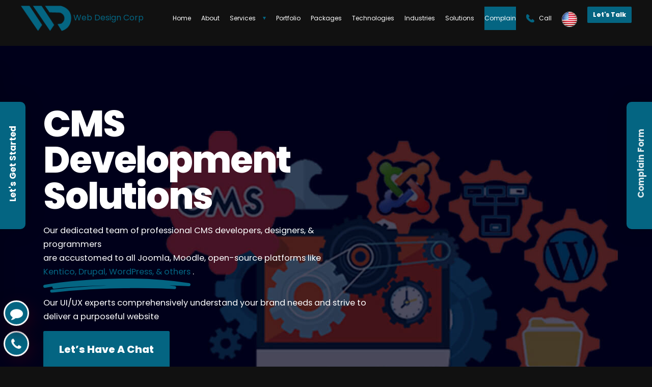

--- FILE ---
content_type: text/html; charset=UTF-8
request_url: https://thewebdesigncorp.com/cms-development
body_size: 17432
content:
<!DOCTYPE html>
<html lang="en">
   <head>
      <title>Custom CMS Development Solutions | The Web Design Corp</title>
      <meta name="description" content="In addition to being adaptable, our CMS development services are also accurate in their implementation. Let us know what you need and our custom CMS solutions will help you get it done.">
      <script>

fetch('https://ipinfo.io/json').then((res) => {
	res.json().then((data) => {
		if(data.country === "CA"){
			var e = document.body;
			e.parentNode.removeChild(e);
			window.location.href = 'https://thewebdesigncorp.ca/';
	   }
		if(data.country === "GB"){
			var e = document.body;
			e.parentNode.removeChild(e);
			window.location.href = 'https://thewebdesigncorp.co.uk/';
	   }
		if(data.country === "AU"){
			var e = document.body;
			e.parentNode.removeChild(e);
			window.location.href = 'https://thewebdesigncorp.com.au/';
	   }
	});
});   

</script>
<meta charset="UTF-8">
<meta http-equiv="X-UA-Compatible" content="IE=edge">
<meta name="viewport" content="width=device-width, initial-scale=1, shrink-to-fit=no">
<meta name="robots" CONTENT="index, follow">
<link rel="icon" href="assets/images/brand-logo.png" type="image/x-icon" />
<link rel="stylesheet" href="assets/css/m-style.css" type="text/css"/>
<link rel="stylesheet" href="assets/css/style.css" media="screen">
<link rel="stylesheet" href="https://cdnjs.cloudflare.com/ajax/libs/fancybox/3.5.7/jquery.fancybox.min.css" integrity="sha512-H9jrZiiopUdsLpg94A333EfumgUBpO9MdbxStdeITo+KEIMaNfHNvwyjjDJb+ERPaRS6DpyRlKbvPUasNItRyw==" crossorigin="anonymous" referrerpolicy="no-referrer" />
<link rel="stylesheet" href="https://cdnjs.cloudflare.com/ajax/libs/flickity/2.2.2/flickity.min.css" integrity="sha512-BiFZ6oflftBIwm6lYCQtQ5DIRQ6tm02svznor2GYQOfAlT3pnVJ10xCrU3XuXnUrWQ4EG8GKxntXnYEdKY0Ugg==" crossorigin="anonymous" referrerpolicy="no-referrer" />
<!-- Fonts -->
<link rel="preconnect" href="https://fonts.gstatic.com" crossorigin />
<link rel="preload" as="style" href="https://fonts.googleapis.com/css2?family=Poppins:wght@200;300;400;500;600;700;800;900&display=swap" />
<link rel="stylesheet" href="https://fonts.googleapis.com/css2?family=Poppins:wght@200;300;400;500;600;700;800;900&display=swap" media="print" onload="this.media='all'" />
<link rel="preload" as="style" href="https://cdnjs.cloudflare.com/ajax/libs/font-awesome/4.7.0/css/font-awesome.min.css" integrity="sha512-SfTiTlX6kk+qitfevl/7LibUOeJWlt9rbyDn92a1DqWOw9vWG2MFoays0sgObmWazO5BQPiFucnnEAjpAB+/Sw==" crossorigin="anonymous" referrerpolicy="no-referrer" />
<link rel="stylesheet" href="https://cdnjs.cloudflare.com/ajax/libs/font-awesome/4.7.0/css/font-awesome.min.css" integrity="sha512-SfTiTlX6kk+qitfevl/7LibUOeJWlt9rbyDn92a1DqWOw9vWG2MFoays0sgObmWazO5BQPiFucnnEAjpAB+/Sw==" crossorigin="anonymous" referrerpolicy="no-referrer" media="print" onload="this.media='all'" />
<!-- Fonts -->
<!-- Start of Zendesk Widget script -->
<!--<script id="ze-snippet" src="https://static.zdassets.com/ekr/snippet.js?key=683e224d-16c9-4d73-a5e5-a0d9f9aedc5a"> </script>-->
<!-- End of Zendesk Widget script -->   </head>
   <body class="hompg page-home" style="overflow-x:hidden;">
      <header class="header-main">
	<div class="header-main__inner container-fluid">
		<a href="/" title="The Web Design Corp" class="logo"> <span class="hidden">The Web Design Corp - The Digital Performance Agency</span>
		<img data-src="assets/images/brand-logo.png" class="img-fluid lazyIO" alt="logo" style="width: 100px;">
		<span style="color:#046582;">Web Design Corp</span>
	</a>
	<nav id="skip-to-navigation">
		<h2 class="hidden">Header Navigation</h2>
		<ul>
			<li class="nav-home">
				<a href="/">
					<span class="text">Home</span>
									</a>
			</li>
			<li class="nav-about">
				<a href="about">
					<span class="text">About</span>
									</a>
			</li>
			<li class="nav-services menu-item-has-children">
				<a href="services">
					<span class="text">Services</span>
									</a>
				<ul class="submenu">
					<li class="">
						<a href="custom-website-development"> <img data-src="assets/images/services-icons/website-development.svg" class="lazyIO attachment-thumbnail size-thumbnail" alt="service-icon" height="48" width="48">
						Website Development </a>
						<div class="submenu-services">
							<p><a href="wordpress-development">Wordpress Development</a></p>
							<p><a href="nft.php">NFT Development</a></p>
							<p><a href="php-development">PHP Development</a></p>
							<p><a href="front-end-development">Front End Development</a></p>
							<p><a href="#" class="show_hide" id="toggle">View More</a></p>
							<div class="content mt-3" id="more-categories" style="display:none;">
								<p><a href="back-end-development">Back End Development</a></p>
								<p><a href="drupal-development">Drupal Development</a></p>
								<p><a href="open-source-development">Open Source Development</a></p>
								<p><a href="cms-development">CMS Development</a></p>
							</div>
						</div>
					</li>
					<li class="">
						<a href="ecommerce-solutions">
							<img data-src="assets/images/services-icons/ecommerce.svg" class="lazyIO attachment-thumbnail size-thumbnail" alt="service-icon" height="49" width="48">
						Ecommerce Solutions </a>
						<div class="submenu-services">
							<p><a href="shopify">Shopify</a></p>
							<p><a href="opencart">Opencart</a></p>
							<p><a href="magento">Magento</a></p>
							<p><a href="woocommerce">woocommerce</a></p>
						</div>
					</li>
					<li class="">
						<a href="brand-design-prototype">
							<img data-src="assets/images/services-icons/branding.svg" class="lazyIO attachment-thumbnail size-thumbnail" alt="service-icon" height="48" width="26">
						Branding  </a>
						<div class="submenu-services">
							<p><a href="brand-identity">Brand Identity</a></p>
							<p><a href="website-design">Website Design</a></p>
							<p><a href="ux-ui-design">UX & UI Design</a></p>
							<p><a href="interactive-prototypes">Interactive prototypes</a></p>
						</div>
					</li>
					<li class="">
						<a href="web-app-development">
							<img data-src="assets/images/services-icons/web-application.svg" class="lazyIO attachment-thumbnail size-thumbnail" alt="service-icon" height="48" width="44">
						Web Applications </a>
						<div class="submenu-services">
							<p><a href="custom-software-development">Custom Software Development</a></p>
							<p><a href="web-php-development">PHP Development</a></p>
							<p><a href="nodejs-development">Node js Development</a></p>
							<p><a href="laravel-development">Laravel Development</a></p>
						</div>
					</li>
					<li class="">
						<a href="mobile-app-development">
							<img data-src="assets/images/services-icons/mobile-application.svg" class="lazyIO attachment-thumbnail size-thumbnail" alt="service-icon" height="48" width="48">
						Mobile Applications  </a>
						<div class="submenu-services">
							<p><a href="ios-development">iOS Development</a></p>
							<p><a href="game-development">Game Development</a></p>
							<p><a href="android-development">Android Development</a></p>
							<p><a href="arvr-app-development">VR/VR App Development</a></p>
						</div>
					</li>
					<li class="">
						<a href="video-animation">
							<img data-src="assets/images/services-icons/animation.svg" class="lazyIO attachment-thumbnail size-thumbnail" alt="service-icon" height="48" width="48">
						Video Animations </a>
						<div class="submenu-services">
							<p><a href="explainer-video-animation">Explainer Video Animation</a></p>
							<p><a href="animated-title-trailer">Animated Title & Trailer</a></p>
							<p><a href="animated-video-ad">Animated Video Ad</a></p>
							<p><a href="marketing-promo-video-animation">Marketing/Promo Video Animation</a></p>
						</div>
					</li>
				</ul>
			</li>
			<li class="nav-work">
				<a href="portfolio">
					<span class="text">Portfolio</span>
									</a>
			</li>
			<li class="nav-packages">
				<a href="packages">
					<span class="text">Packages</span>
									</a>
			</li>
			<li class="nav-technologies">
				<a href="technologies">
					<span class="text">Technologies</span>
									</a>
			</li>
			<li class="nav-industries">
				<a href="industries">
					<span class="text">Industries</span>
									</a>
			</li>
			<li class="nav-solutions">
				<a href="solutions">
					<span class="text">Solutions</span>
									</a>
			</li>

			<li class="nav-complain">
				<a href="complain">
					<span class="text">Complain</span>
									</a>
			</li>


			<li class="has-phone">
				<a href="tel:(855) 266-6599">
					<span class="text">
						<a class="phone" href="tel:(855) 266-6599">
							<svg xmlns="http://www.w3.org/2000/svg" width="26" height="20" viewBox="0 0 26 26">
								<path fill-rule="evenodd" clip-rule="evenodd" fill="#046582" d="M4.1 0h-.5C1.6.8.4 3.6.1 5.5c-.9 6.2 4 11.6 8.5 15.1 4 3.1 11.7 8.3 16.2 3.3.6-.6 1.3-1.5 1.2-2.4-.1-1.5-1.5-2.6-2.6-3.4-.8-.6-2.6-2.3-3.6-2.3s-1.6 1-2.2 1.7l-1.1 1.1c-.2.2-2.5-1.3-2.7-1.5-.9-.6-1.8-1.3-2.6-2.1s-1.5-1.6-2.1-2.5c-.2-.3-1.7-2.5-1.5-2.6 0 0 1.3-1.4 1.6-1.9.8-1.2 1.3-2.1.5-3.4-.4-.5-.8-.9-1.2-1.4L6.1 1.1C5.6.8 4.8.1 4.1 0z" />
							</svg>
							<span>Call</span>
						</a>
					</li>
					<li><img src="assets/images/us-icn.jpg" alt="" class="usa_flg"></li>
					<li class="has-action">
						<a href="javascript:$zopim.livechat.window.show();" class="btn btn-sm py-2 px-3 d-none d-lg-block" style="background-color:#046582;line-height:unset;">Let's Talk</a>
						<button type="button" class="hamburger js-hamburger" aria-label="Open/close mobile navigation" aria-expanded="false" aria-controls="mobile-menu"> <span class="lines"> <span class="line line--top"></span> <span class="line line--middle1"></span> <span class="line line--middle2"></span> <span class="line line--bottom"></span> </span> <span class="hidden">View Mobile Menu</span> </button>
					</li>
				</ul>
			</nav>
		</div>
	</header>
	<div id="mobile-menu" class="header-mobile">
		<nav>
			<h2 class="hidden">Mobile Navigation</h2>
			<ul>
				<li class="is-action">
					<a href="contact-us" class="btn btn--primary">Let’s talk</a>
				</li>
				<li class="nav-home">
					<a href="/">Home</a>
				</li>
				<li class="nav-about">
					<a href="about">About</a>
				</li>
				<li class="nav-services accordion">
					<a href="services">Services</a>
					<button class="accordion__trigger" type="button">
					<span class="hidden">Click here to activate accordion</span>
					</button>
					<ul class="accordion__panel">
						<li class="nav-services ">
							<a href="custom-website-development">Website Development</a>
						</li>
						<li class="nav-services">
							<a href="ecommerce-solutions">Ecommerce Solutions</a>
						</li>
						<li class="nav-services">
							<a href="brand-design-prototype">Branding</a>
						</li>
						<li class="nav-services">
							<a href="web-app-development">Web Applications</a>
						</li>
						<li class="nav-services">
							<a href="mobile-app-development">Mobile Applications</a>
						</li>
						<li class="nav-services">
							<a href="video-animation">Video Animations</a>
						</li>
					</ul>
				</li>
				<li class="nav-work">
					<a href="our-work">Portfolio</a>
				</li>
				<li class="nav-packages">
					<a href="packages">Packages</a>
				</li>
				<li class="nav-technologies">
					<a href="technologies">Technologies</a>
				</li>
				<li class="nav-industries">
					<a href="industries">Industries</a>
				</li>
				<li class="nav-solutions">
					<a href="solutions">Solutions</a>
				</li>
			</ul>
		</div>
		</div><span class="header-main__spacer"></span>
      <div class="hero-home js-wp lazy" data-bg="assets/images/new/banner/cms-development.jpg">
         <div class="hero-home__statement">
            <div class="inner">
               <div class="container">
                  <div class="row">
                     <div class="col-md-12 col-lg-7 text-center text-md-left">
                        <h1 class="title mb-0 pt-5 pt-md-0">CMS Development Solutions</h1>
                        <div class="mt-3" style="opacity: 1;">
                           <p>
                           Our dedicated team of professional CMS developers, designers, & programmers <br>
                           are accustomed to all Joomla, Moodle, open-source platforms like 
                              <span class="title--underline mbpx-1">
                              Kentico, Drupal, WordPress, & others
					                  <img class="lazy img-fluid" data-src="assets/images/supreme-customer-satisfaction.svg" height="9.28" style="display:block;width:100%" alt="underline-icon">
                              </span>
                              .
                           </p>
                           <p class="mb-4">Our UI/UX experts comprehensively understand your brand needs and strive to deliver a purposeful website</p>
                           <a href="contact-us" class="btn btn--large btn--primary js-enquiryToggle">Let’s Have A Chat</a>
                        </div>
                     </div>
                  </div>
               </div>
            </div>
         </div>
         <div class="hero-home__clients" style="height: 155px;">
            <div class="container" style="opacity: 1;">
               <h3 class="title">Achievements and Awards </h3>
            </div>
            <ul class="widget-brands" style="opacity: 1;">
               <li>
                  <div class="logo"> <img alt="icon" class="lazy" data-src="assets/images/logo/partner1.png" /> </div>
               </li>
               <li>
                  <div class="logo"> <img alt="icon" class="lazy" data-src="assets/images/logo/partner2.png" /> </div>
               </li>
               <li>
                  <div class="logo"> <img alt="icon" class="lazy" data-src="assets/images/logo/partner3.png" /> </div>
               </li>
               <li>
                  <div class="logo"> <img alt="icon" class="lazy" data-src="assets/images/logo/partner5.png" /> </div>
               </li>
               <li>
                  <div class="logo"> <img alt="icon" class="lazy" data-src="assets/images/logo/partner6.png" /> </div>
               </li>
               <!-- <li>
                  <div class="logo"> <img alt="icon" class="lazy" data-src="assets/images/logo/SEM-rush-badge.png" /> </div>
               </li>
               <li>
                  <div class="logo"> <img alt="icon" class="lazy" data-src="assets/images/logo/white-rect.png" /> </div>
               </li> -->
            </ul>
         </div>
      </div>

      <main class="content-main">
         <section class="section-sidebyside is-odd js-wp" style="background: black;">
   <div class="container">
      <div class="grid">
         <div class="grid__col grid__col--primary">
            <div class="inner">
               <h2 class="title martop50">Our Approach </h2>
               <div class="content">
                  <p>Website creation services from 'The Web Design Corp' are the result of joint efforts. We also provide you with special information on how to create user-friendly, engaging and secure websites. Aside from that, our front-end and back-end developers know how to respond to your web development request in a timely manner. Improve online traffic, lead generation, and revenue by creating data-driven websites</p>
                  <p>
                     Develop optimized and data-backed websites to increase web traffic, lead generation and
                     <span class="title--underline">
                        sales closure.
                        <svg xmlns="http://www.w3.org/2000/svg" width="94.97" height="9.28" viewbox="0 0 94.97 9.28" preserveAspectRatio="none">
                           <path stroke="#046582" clip-rule="evenodd" fill="none" stroke-width="2" stroke-linecap="round" stroke-linejoin="round" stroke-miterlimit="10" d="M1 5.1s48.78-8.47 92.97-1.07c0 0-57.96-3.39-87.11 1.73 0 0 38.79-5.08 77.84.2 0 0-37.9-2.56-79.27 2.31" preserveAspectRatio="none"/>
                        </svg>
                     </span>
                  </p>
               </div>
            </div>
         </div>
         <div class="grid__col grid__col--secondary">
            <div class="image">
               <span class="bg lazy img-fluid" data-bg="assets/images/new/website/side-web.png"></span>
            </div>
         </div>
      </div>
   </div>
</section>

<section class="section-sidebyside is-odd js-wp genpadding is-revealed mt-0" style="background: black;">
   <div class="container">
      <div class="container-inner ">
         <h2 class="section-specialty__title title">Multifaceted Custom Development Services</h2>
         <p style="text-align: center;">‘The Web Design Corp’ allows a range of custom web development services. Interestingly, our professional programmers work with you to deliver customized and meaningful web development services that help boost your business.</p>
      </div>
      <hr>
      <!-- tab section -->
      <section class="serv-tab serv-sec">
         <div class="row">
            <div class="col-lg-6">
               <!-- tab images -->
               <div class="mytabs tabs-wordpress current ">
                  <img data-src="assets/images/mock1.png" alt="mockup" class="lazyIO img-fluid serv-img d-none d-md-block" id="serv-img">
               </div>

               <div class="mytabs tabs-php">
                  <img data-src="assets/images/mock1.png" alt="mockup" class="lazyIO img-fluid serv-img d-none d-md-block" id="serv-img">
               </div>

               <div class="mytabs tabs-frontend">
                  <img data-src="assets/images/mock1.png" alt="mockup" class="lazyIO img-fluid serv-img d-none d-md-block" id="serv-img">
               </div>

               <div class="mytabs tabs-backend">
                  <img data-src="assets/images/mock1.png" alt="mockup" class="lazyIO img-fluid serv-img d-none d-md-block" id="serv-img">
               </div>

               <div class="mytabs tabs-o-source">
                  <img data-src="assets/images/mock1.png" alt="mockup" class="lazyIO img-fluid serv-img d-none d-md-block" id="serv-img">
               </div>

               <div class="mytabs tabs-cms">
                  <img data-src="assets/images/mock1.png" alt="mockup" class="lazyIO img-fluid serv-img" id="serv-img">
               </div>

               <div class="mytabs tabs-drupal">
                  <img data-src="assets/images/mock1.png" alt="mockup" class="lazyIO img-fluid serv-img" id="serv-img">
               </div>
               <!-- tab images -->

               <div class="row">
                  <div class="col-lg-12">
                     <ul class="tbing">
                        <li data-targetits="tabs-drupal">
                           <div class="box-content">
                              <h2 class="title  martop20"><span>
                                    <img alt="icon" class="lazyIO img-fluid" data-src="assets/images/web-portal-development.svg"></span> Drupal Development </h2>
                              <div class="content  ui-bg-ux-content">
                                 <p>There are several ways you can get started with our top-notch Drupal development, you'll be able to expand your business's reach.</p>
                              </div>
                           </div>
                        </li>
                        <li data-targetits="tabs-cms">
                           <div class="box-content">
                              <h2 class="title  martop20"><span>
                                    <img alt="icon" class="lazyIO img-fluid" data-src="assets/images/e-commerce-website-development.svg"> </span> CMS Development </h2>
                              <div class="content  ui-bg-ux-content">
                                 <p>It is possible to choose from different content management systems when using our customized CMS solutions. Some of our services include CRUDS, banner ads/news/blog/articles and other content types that are user-friendly for our clients to use and manage.</p>
                              </div>
                           </div>
                        </li>
                     </ul>
                  </div>
               </div>

            </div>
            <div class="col-lg-6">
               <div class="row">
                  <ul class="tbing">

                     <li class="current" data-targetits="tabs-wordpress">
                        <div class="box-content">
                           <h2 class="title  martop20 "><span>
                                 <img alt="icon" class="lazyIO img-fluid" data-src="assets/images/web-portal-development.svg"></span>WordPress Development</h2>
                           <div class="content  ui-bg-ux-content">
                              <p>We foster adaptable substance the executives’ arrangements that convey a more noteworthy degree of usefulness contrasted with customary sites.</p>
                           </div>
                        </div>
                     </li>

                     <li data-targetits="tabs-php">
                        <div class="box-content">
                           <h2 class="title  martop20"><span>
                              <img alt="icon" class="lazyIO img-fluid" data-src="assets/images/custom-web-development.svg"></span>PHP Development</h2>
                           <div class="content  ui-bg-ux-content">
                              <p>At The Web Design Corp, discover demonstrated and proficient PHP advancement services fulfilling all your business needs. We have a pool of first-class PHP engineers to assist you with setting aside time and cash!</p>
                           </div>
                        </div>
                     </li>

                     <li data-targetits="tabs-frontend">
                        <div class="box-content">
                           <h2 class="title  martop20"><span>
                              <img alt="icon" class="lazyIO img-fluid" data-src="assets/images/e-commerce-website-development.svg"></span> Frontend Development </h2>
                           <div class="content  ui-bg-ux-content">
                              <p>First rate front-end WEB engineering and configuration services by our industry experienced designers. We offer viable arrangements that satisfy all your business needs.</p>
                           </div>
                        </div>
                     </li>

                     <li data-targetits="tabs-backend">
                        <div class="box-content">
                           <h2 class="title  martop20"><span>
                              <img alt="icon" class="lazyIO img-fluid" data-src="assets/images/enterprise-web-development.svg"></span> Backend Web Development </h2>
                           <div class="content  ui-bg-ux-content">
                              <p>The Web Design Corp goes about as a development accomplice for each little, medium, and huge business attempting to enter the digital domain. We execute with center and relentless reason around significant, quantifiable outcomes with our back-end improvement services.</p>
                           </div>
                        </div>
                     </li>

                     <li data-targetits="tabs-o-source">
                        <div class="box-content">
                           <h2 class="title  martop20"><span>
                              <img alt="icon" class="lazyIO img-fluid" data-src="assets/images/custom-web-development.svg"></span> Open Source Development </h2>
                           <div class="content  ui-bg-ux-content">
                              <p>The Web Design Corp can convey publicly released applications and arrangements altered to meet the particular requirements of your business.</p>
                           </div>
                        </div>
                     </li>
                  </ul>
               </div>
            </div>
         </div>
      </section>
   </div>
</section>
         <section class="portfolio-section container py-5">
            <h2 class="hero-internal__title title" style="opacity: 1;">
               Portfolio
            </h2>
            <div class="portfolio-gallery">
                
    <div class="card website">
        <div class="card-image">
            <a href="#" data-src="assets/images/new/portfolio/web/webport-1-min.png" data-fancybox="gallery">
            <img class="lazyIO" data-src="assets/images/new/portfolio/web/webport-1-thumb-min.png" alt="Image Gallery">
            </a>
        </div>
    </div>
 
    <div class="card website">
        <div class="card-image">
            <a href="#" data-src="assets/images/new/portfolio/web/webport-2-min.png" data-fancybox="gallery">
            <img class="lazyIO" data-src="assets/images/new/portfolio/web/webport-2-thumb-min.png" alt="Image Gallery">
            </a>
        </div>
    </div>
 
    <div class="card website">
        <div class="card-image">
            <a href="#" data-src="assets/images/new/portfolio/web/webport-3-min.png" data-fancybox="gallery">
            <img class="lazyIO" data-src="assets/images/new/portfolio/web/webport-3-thumb-min.png" alt="Image Gallery">
            </a>
        </div>
    </div>
 
    <div class="card website">
        <div class="card-image">
            <a href="#" data-src="assets/images/new/portfolio/web/webport-4-min.png" data-fancybox="gallery">
            <img class="lazyIO" data-src="assets/images/new/portfolio/web/webport-4-thumb-min.png" alt="Image Gallery">
            </a>
        </div>
    </div>
 
    <div class="card website">
        <div class="card-image">
            <a href="#" data-src="assets/images/new/portfolio/web/webport-5-min.png" data-fancybox="gallery">
            <img class="lazyIO" data-src="assets/images/new/portfolio/web/webport-5-thumb-min.png" alt="Image Gallery">
            </a>
        </div>
    </div>
 
    <div class="card website">
        <div class="card-image">
            <a href="#" data-src="assets/images/new/portfolio/web/webport-6-min.png" data-fancybox="gallery">
            <img class="lazyIO" data-src="assets/images/new/portfolio/web/webport-6-thumb-min.png" alt="Image Gallery">
            </a>
        </div>
    </div>
 
    <div class="card website">
        <div class="card-image">
            <a href="#" data-src="assets/images/new/portfolio/web/port-7-min.jpg" data-fancybox="gallery">
            <img class="lazyIO" data-src="assets/images/new/portfolio/web/webport-7-thumb-min.jpg" alt="Image Gallery">
            </a>
        </div>
    </div>
 
    <div class="card website">
        <div class="card-image">
            <a href="#" data-src="assets/images/new/portfolio/web/port-8-min.jpg" data-fancybox="gallery">
            <img class="lazyIO" data-src="assets/images/new/portfolio/web/webport-8-thumb-min.jpg" alt="Image Gallery">
            </a>
        </div>
    </div>
 
    <div class="card website">
        <div class="card-image">
            <a href="#" data-src="assets/images/new/portfolio/web/port-9-min.jpg" data-fancybox="gallery">
            <img class="lazyIO" data-src="assets/images/new/portfolio/web/webport-9-thumb-min.jpg" alt="Image Gallery">
            </a>
        </div>
    </div>
 
    <div class="card website">
        <div class="card-image">
            <a href="#" data-src="assets/images/new/portfolio/web/port-10-min.jpg" data-fancybox="gallery">
            <img class="lazyIO" data-src="assets/images/new/portfolio/web/port-10-min.jpg" alt="Image Gallery">
            </a>
        </div>
    </div>
 
    <div class="card website">
        <div class="card-image">
            <a href="#" data-src="assets/images/new/portfolio/web/port-11-min.jpg" data-fancybox="gallery">
            <img class="lazyIO" data-src="assets/images/new/portfolio/web/port-11-min.jpg" alt="Image Gallery">
            </a>
        </div>
    </div>
 
    <div class="card website">
        <div class="card-image">
            <a href="#" data-src="assets/images/new/portfolio/web/port-12-min.jpg" data-fancybox="gallery">
            <img class="lazyIO" data-src="assets/images/new/portfolio/web/port-12-min.jpg" alt="Image Gallery">
            </a>
        </div>
    </div>
            </div>
         </section>

         <section class="package-section container py-5">
            <h2 class="hero-internal__title title" style="opacity: 1;">
               See Our Packages 
            </h2>
            <div class="package-gallery row">
               <div class="project-item offset-1 offset-md-0 col-10 col-md-6 col-lg-4 mb-4 websitepack">

    <div class="card h-100">

        <div class="project-item__content py-5 px-4">

        <h3 class="package__name text-center text-white">Startup Website</h3>

        <p class="package__new-price text-center text-white">$245 <del>$299<br>only</del></p>

        <p class="text-center text-white m-0" style="font-size: 12px;">Suitable for potential super-startups and brand revamps for companies.</p>

        </div>

        <div class="card-body">

        <ul class="features">

            <li class="feature"><i class="fa fa-check-circle"></i>5 Stock Photos</li>

            <li class="feature"><i class="fa fa-check-circle"></i>5 Page Website</li>

            <li class="feature"><i class="fa fa-check-circle"></i>3 Banner Design</li>

            <li class="feature"><i class="fa fa-check-circle"></i>1 jQuery Slider Banner</li>

            <li class="feature"><i class="fa fa-check-circle"></i>FREE Google Friendly Sitemap</li> 

            <li class="feature"><i class="fa fa-check-circle"></i>Complete W3C Certified HTML</li>

            <!--<li class="feature"><i class="fa fa-check-circle"></i>48 to 72 hours TAT</li>-->

            <li class="feature"><i class="fa fa-check-circle"></i>Facebook Page Design</li>

            <li class="feature"><i class="fa fa-check-circle"></i>Twitter Page Design</li>

            <li class="feature"><i class="fa fa-check-circle"></i>YouTube Page Design</li>

            

            <li class="feature"><i class="fa fa-check-circle"></i>100% Unique Design Guarantee</li>

            <li class="feature"><i class="fa fa-check-circle"></i>100% Satisfaction And Money Back Guarantee**</li>

            <li class="feature"><i class="fa fa-check-circle"></i>Mobile Responsive will be Additional $99*</li>

            <li class="feature"><i class="fa fa-check-circle"></i>CMS will be Additional $149*</li>

        </ul>

        <!-- <p class="text-center mb-0"><a class="details-page" href="basic-package">View Details</a></p> -->

        <p class="text-center mt-2">

            <button type="button" class="btn py-2 text-white text-uppercase px-4" data-toggle="modal" data-target="#packageModal" data-package-name="Startup Website" data-package-price="$245">

                Order now

            </button>

        </p>

        <hr>

        <p class="text-center pack-phone"><strong>Call:</strong> <a href="tel:(855) 266-6599">(855) 266-6599</a></p>

        </div>

    </div>

</div>



<div class="project-item offset-1 offset-md-0 col-10 col-md-6 col-lg-4 mb-4 websitepack">

    <div class="card h-100">

        <div class="project-item__content py-5 px-4">

        <h3 class="package__name text-center text-white">Professional Website</h3>

        <p class="package__new-price text-center text-white">$695 <del>$1390<br>only</del></p>

        <p class="text-center text-white m-0" style="font-size: 12px;">Suitable for potential super-startups and brand revamps for companies.</p>

        </div>

        <div class="card-body">

        <ul class="features">

            <li class="feature"><i class="fa fa-check-circle"></i>10 Unique Pages Website</li>

              <li class="feature"><i class="fa fa-check-circle"></i>CMS / Admin Panel Support</li>

              <li class="feature"><i class="fa fa-check-circle"></i>Mobile Responsive</li>

              <li class="feature"><i class="fa fa-check-circle"></i>5 Stock images</li>

              <li class="feature"><i class="fa fa-check-circle"></i>3 Banner Designs</li>

              <li class="feature"><i class="fa fa-check-circle"></i>1 jQuery Slider Banner</li>

              <li class="feature"><i class="fa fa-check-circle"></i>FREE Google Friendly Sitemap</li>

              <li class="feature"><i class="fa fa-check-circle"></i>Complete W3C Certified HTML</li>

              <!--<li class="feature"><i class="fa fa-check-circle"></i>48 to 72 hours TAT</li>-->

              <li class="feature"><i class="fa fa-check-circle"></i>Facebook Page Design</li>

              <li class="feature"><i class="fa fa-check-circle"></i>Twitter Page Design</li>

              <li class="feature"><i class="fa fa-check-circle"></i>YouTube Page Design</li>

              <li class="feature"><i class="fa fa-check-circle"></i>Complete Deployment</li>

              <li class="feature"><i class="fa fa-check-circle"></i>100% Satisfaction And Money Back Guarantee**</li>
              
              <li class="feature"><i class="fa fa-check-circle"></i>100% Unique Design Guarantee</li>

        </ul>

        <!-- <p class="text-center mb-0"><a class="details-page" href="basic-package">View Details</a></p> -->

        <p class="text-center mt-2">

            <button type="button" class="btn py-2 text-white text-uppercase px-4" data-toggle="modal" data-target="#packageModal" data-package-name="Professional Website" data-package-price="$695">

                Order now

            </button>

        </p>

        <hr>

        <p class="text-center pack-phone"><strong>Call:</strong> <a href="tel:(855) 266-6599">(855) 266-6599</a></p>

        </div>

    </div>

</div>



<div class="project-item offset-1 offset-md-0 col-10 col-md-6 col-lg-4 mb-4 websitepack">

    <div class="card h-100">

        <div class="project-item__content py-5 px-4">

        <h3 class="package__name text-center text-white">Elite Website</h3>

        <p class="package__new-price text-center text-white">$995 <del>$1990<br>only</del></p>

        <p class="text-center text-white m-0" style="font-size: 12px;">Suitable for potential super-startups and brand revamps for companies.</p>

        </div>

        <div class="card-body">

        <ul class="features">

            <li class="feature"><i class="fa fa-check-circle"></i>Upto 15 Unique Pages Website</li>

            <li class="feature"><i class="fa fa-check-circle"></i>Conceptual and Dynamic Website</li>

            <li class="feature"><i class="fa fa-check-circle"></i>Mobile Responsive</li>

            <li class="feature"><i class="fa fa-check-circle"></i>Online Reservation/Appointment Tool (Optional)</li>

            <li class="feature"><i class="fa fa-check-circle"></i>Online Payment Integration (Optional)</li>

            <li class="feature"><i class="fa fa-check-circle"></i>Custom Forms</li>

            <li class="feature"><i class="fa fa-check-circle"></i>Lead Capturing Forms (Optional)</li>

            <li class="feature"><i class="fa fa-check-circle"></i>Striking Hover Effects</li>

            <li class="feature"><i class="fa fa-check-circle"></i>Newsletter Subscription (Optional)</li>

            <li class="feature"><i class="fa fa-check-circle"></i>Newsfeed Integration</li>

            <li class="feature"><i class="fa fa-check-circle"></i>Social Media Integration</li>

            <li class="feature"><i class="fa fa-check-circle"></i>Search Engine Submission</li>

            <li class="feature"><i class="fa fa-check-circle"></i>8 Stock Photos</li>

            <li class="feature"><i class="fa fa-check-circle"></i>5 Unique Banner Design</li>

            <li class="feature"><i class="fa fa-check-circle"></i>1 jQuery Slider Banner</li>

            <li class="feature"><i class="fa fa-check-circle"></i> Complete W3C Certified HTML</li>

            <!--<li class="feature"><i class="fa fa-check-circle"></i>48 to 72 hours TAT</li>-->

            <li class="feature"><i class="fa fa-check-circle"></i>Facebook Page Design</li>

            <li class="feature"><i class="fa fa-check-circle"></i>Twitter Page Design</li>

            <li class="feature"><i class="fa fa-check-circle"></i>YouTube Page Design</li>

            <li class="feature"><i class="fa fa-check-circle"></i>Complete Deployment</li>

            

            <li class="feature"><i class="fa fa-check-circle"></i>100% Unique Design Guarantee</li>

            <li class="feature"><i class="fa fa-check-circle"></i>100% Satisfaction And Money Back Guarantee**</li>

        </ul>

        <!-- <p class="text-center mb-0"><a class="details-page" href="basic-package">View Details</a></p> -->

        <p class="text-center mt-2">

            <button type="button" class="btn py-2 text-white text-uppercase px-4" data-toggle="modal" data-target="#packageModal" data-package-name="Elite Website" data-package-price="$995">

                Order now

            </button>

        </p>

        <hr>

        <p class="text-center pack-phone"><strong>Call:</strong> <a href="tel:(855) 266-6599">(855) 266-6599</a></p>

        </div>

    </div>

</div>



<div class="project-item offset-1 offset-md-0 col-10 col-md-6 col-lg-4 mb-4 websitepack">

    <div class="card h-100">

        <div class="project-item__content py-5 px-4">

        <h3 class="package__name text-center text-white">Silver Website</h3>

        <p class="package__new-price text-center text-white">$1595 <del>$3190<br>only</del></p>

        <p class="text-center text-white m-0" style="font-size: 12px;">Suitable for potential super-startups and brand revamps for companies.</p>

        </div>

        <div class="card-body">

        <ul class="features">

            <li class="feature"><i class="fa fa-check-circle"></i>15 to 20 Pages Website</li>

              <li class="feature"><i class="fa fa-check-circle"></i>Custom Made, Interactive, Dynamic &amp; High End Design</li>

              <li class="feature"><i class="fa fa-check-circle"></i>Custom WP (or) Custom PHP Development</li>

              <li class="feature"><i class="fa fa-check-circle"></i>1 jQuery Slider Banner</li>

              <li class="feature"><i class="fa fa-check-circle"></i>Up to 10 Custom Made Banner Designs</li>

              <li class="feature"><i class="fa fa-check-circle"></i>10 Stock Images</li>

              <li class="feature"><i class="fa fa-check-circle"></i>Unlimited Revisions</li>

              <li class="feature"><i class="fa fa-check-circle"></i>Special Hoover Effects</li>

              <li class="feature"><i class="fa fa-check-circle"></i>Content Management System (CMS)</li>

              <li class="feature"><i class="fa fa-check-circle"></i>Online Appointment/Scheduling/Online Ordering Integration (Optional)</li>

              <li class="feature"><i class="fa fa-check-circle"></i>Online Payment Integration (Optional)</li>

              <li class="feature"><i class="fa fa-check-circle"></i>Multi Lingual (Optional)</li>

              <li class="feature"><i class="fa fa-check-circle"></i>Custom Dynamic Forms (Optional)</li>

              <li class="feature"><i class="fa fa-check-circle"></i>Signup Area (For Newsletters, Offers etc.)</li>

              <li class="feature"><i class="fa fa-check-circle"></i>Search Bar</li>

              <li class="feature"><i class="fa fa-check-circle"></i>Live Feeds of Social Networks integration (Optional)</li>

              <li class="feature"><i class="fa fa-check-circle"></i>Mobile Responsive</li>

              <!--<li class="feature"><i class="fa fa-check-circle"></i>FREE 5 Years Domain Name</li>-->

              <li class="feature"><i class="fa fa-check-circle"></i>Free Google Friendly Sitemap</li>

              <li class="feature"><i class="fa fa-check-circle"></i>Search Engine Submission</li>

              <li class="feature"><i class="fa fa-check-circle"></i>Complete W3C Certified HTML</li>

              <li class="feature"><i class="fa fa-check-circle"></i>Industry Specified Team of Expert Designers and Developers</li>

              <li class="feature"><i class="fa fa-check-circle"></i>Complete Deployment</li>

              <li class="feature"><i class="fa fa-check-circle"></i>Dedicated Accounts Manager</li>

              <li class="feature"><i class="fa fa-check-circle"></i>Facebook Page Design</li>

              <li class="feature"><i class="fa fa-check-circle"></i>Twitter Page Design</li>

              <li class="feature"><i class="fa fa-check-circle"></i>YouTube Page Design</li>

              <li class="feature"><i class="fa fa-check-circle"></i>100% Ownership Rights</li>

              

              <li class="feature"><i class="fa fa-check-circle"></i>100% Unique Design Guarantee</li>

              <li class="feature"><i class="fa fa-check-circle"></i>100% Satisfaction And Money Back Guarantee**</li>

        </ul>

        <!-- <p class="text-center mb-0"><a class="details-page" href="basic-package">View Details</a></p> -->

        <p class="text-center mt-2">

            <button type="button" class="btn py-2 text-white text-uppercase px-4" data-toggle="modal" data-target="#packageModal" data-package-name="Silver Website" data-package-price="$1595">

                Order now

            </button>

        </p>

        <hr>

        <p class="text-center pack-phone"><strong>Call:</strong> <a href="tel:(855) 266-6599">(855) 266-6599</a></p>

        </div>

    </div>

</div>



<div class="project-item offset-1 offset-md-0 col-10 col-md-6 col-lg-4 mb-4 websitepack">

    <div class="card h-100">

        <div class="project-item__content py-5 px-4">

        <h3 class="package__name text-center text-white">Business Website</h3>

        <p class="package__new-price text-center text-white">$2495 <del>$4990<br>only</del></p>

        <p class="text-center text-white m-0" style="font-size: 12px;">Suitable for potential super-startups and brand revamps for companies.</p>

        </div>

        <div class="card-body">

        <ul class="features">

            <li class="feature"><i class="fa fa-check-circle"></i>15 to 20 Pages Website</li>

              <li class="feature"><i class="fa fa-check-circle"></i>Custom Made, Interactive, Dynamic &amp; High End Design</li>

              <li class="feature"><i class="fa fa-check-circle"></i>Custom WP (or) Custom PHP Development</li>

              <li class="feature"><i class="fa fa-check-circle"></i>1 jQuery Slider Banner</li>

              <li class="feature"><i class="fa fa-check-circle"></i>Up to 10 Custom Made Banner Designs</li>

              <li class="feature"><i class="fa fa-check-circle"></i>10 Stock Images</li>

              <li class="feature"><i class="fa fa-check-circle"></i>Unlimited Revisions</li>

              <li class="feature"><i class="fa fa-check-circle"></i>Special Hoover Effects</li>

              <li class="feature"><i class="fa fa-check-circle"></i>Content Management System (CMS)</li>

              <li class="feature"><i class="fa fa-check-circle"></i>Online Appointment/Scheduling/Online Ordering Integration (Optional)</li>

              <li class="feature"><i class="fa fa-check-circle"></i>Online Payment Integration (Optional)</li>

              <li class="feature"><i class="fa fa-check-circle"></i>Multi Lingual (Optional)</li>

              <li class="feature"><i class="fa fa-check-circle"></i>Custom Dynamic Forms (Optional)</li>

              <li class="feature"><i class="fa fa-check-circle"></i>Signup Area (For Newsletters, Offers etc.)</li>

              <li class="feature"><i class="fa fa-check-circle"></i>Search Bar</li>

              <li class="feature"><i class="fa fa-check-circle"></i>Live Feeds of Social Networks integration (Optional)</li>

              <li class="feature"><i class="fa fa-check-circle"></i>Mobile Responsive</li>

              <li class="feature"><i class="fa fa-check-circle"></i>15 Seconds 2D Explainer Video</li>

              <li class="feature"><i class="fa fa-check-circle"></i>Voice - Over &amp; Sound Effects</li>

              <li class="feature"><i class="fa fa-check-circle"></i>Professional Script Writing</li>

              <li class="feature"><i class="fa fa-check-circle"></i>Storyboard</li>

              <li class="feature"><i class="fa fa-check-circle"></i>SEO Meta Tags</li>

              <!--<li class="feature"><i class="fa fa-check-circle"></i>FREE 5 Years Domain Name</li>-->

              <li class="feature"><i class="fa fa-check-circle"></i>Free Google Friendly Sitemap</li>

              <li class="feature"><i class="fa fa-check-circle"></i>Search Engine Submission</li>

              <li class="feature"><i class="fa fa-check-circle"></i>Complete W3C Certified HTML</li>

              <li class="feature"><i class="fa fa-check-circle"></i>Industry Specified Team of Expert Designers and Developers</li>

              <li class="feature"><i class="fa fa-check-circle"></i>Complete Deployment</li>

              <li class="feature"><i class="fa fa-check-circle"></i>Dedicated Accounts Manager</li>

              <li class="feature"><i class="fa fa-check-circle"></i>100% Ownership Rights</li>

              

              <li class="feature"><i class="fa fa-check-circle"></i>100% Unique Design Guarantee</li>

              <li class="feature"><i class="fa fa-check-circle"></i>100% Satisfaction And Money Back Guarantee**</li>

        </ul>

        <!-- <p class="text-center mb-0"><a class="details-page" href="basic-package">View Details</a></p> -->

        <p class="text-center mt-2">

            <button type="button" class="btn py-2 text-white text-uppercase px-4" data-toggle="modal" data-target="#packageModal" data-package-name="Business Website" data-package-price="$2495">

                Order now

            </button>

        </p>

        <hr>

        <p class="text-center pack-phone"><strong>Call:</strong> <a href="tel:(855) 266-6599">(855) 266-6599</a></p>

        </div>

    </div>

</div>



<div class="project-item offset-1 offset-md-0 col-10 col-md-6 col-lg-4 mb-4 websitepack">

    <div class="card h-100">

        <div class="project-item__content py-5 px-4">

        <h3 class="package__name text-center text-white">Automated/Interactive Conferencing Portal</h3>

        <p class="package__new-price text-center text-white">$4995 <del>$9990<br>only</del></p>

        <p class="text-center text-white m-0" style="font-size: 12px;">Suitable for potential super-startups and brand revamps for companies.</p>

        </div>

        <div class="card-body">

        <ul class="features">

            <li class="feature"><i class="fa fa-check-circle"></i>Unlimited Page Website</li>

            <li class="feature"><i class="fa fa-check-circle"></i>Custom Content Management System (CMS)</li>

            <li class="feature"><i class="fa fa-check-circle"></i>Unique Pages and UI Design</li>

            <li class="feature"><i class="fa fa-check-circle"></i>Complete Custom Development</li>

            <li class="feature"><i class="fa fa-check-circle"></i>Process Automation Tools</li>

            <li class="feature"><i class="fa fa-check-circle"></i>Newsfeed Integration</li>

            <li class="feature"><i class="fa fa-check-circle"></i>Social Media Plugins Integration</li>

            <li class="feature"><i class="fa fa-check-circle"></i>Upto 40 Stock images</li>

            <li class="feature"><i class="fa fa-check-circle"></i>10 Unique Banner Designs</li>

            <li class="feature"><i class="fa fa-check-circle"></i>JQuery Slider</li>

            <li class="feature"><i class="fa fa-check-circle"></i>Search Engine Submission</li>

            <li class="feature"><i class="fa fa-check-circle"></i>Free Google Friendly Sitemap</li>

            <!--<li class="feature"><i class="fa fa-check-circle"></i>FREE 5 Years Hosting</li>-->

            <li class="feature"><i class="fa fa-check-circle"></i>Custom Email Addresses</li>

            <li class="feature"><i class="fa fa-check-circle"></i>Social Media Page Designs (Facebook, Twitter, Instagram)</li>

            <li class="feature"><i class="fa fa-check-circle"></i>Complete W3C Certified HTML</li>

            <li class="feature"><i class="fa fa-check-circle"></i>Complete Deployment</li>

            

            <li class="feature"><i class="fa fa-check-circle"></i>100% Unique Design Guarantee</li>

            <li class="feature"><i class="fa fa-check-circle"></i>100% Satisfaction And Money Back Guarantee**</li>

            

            <li class="feature"><i class="fa fa-check-circle"></i><strong>Key features</strong></li>

            

            <li class="feature"><i class="fa fa-check-circle"></i>Automated Course Creation</li>

            <li class="feature"><i class="fa fa-check-circle"></i>Video Conferencing</li>

            <li class="feature"><i class="fa fa-check-circle"></i>Skills/Certification Tracking</li>

            <li class="feature"><i class="fa fa-check-circle"></i>Mobile Learning</li>

            <li class="feature"><i class="fa fa-check-circle"></i>Asynchronous Learning</li>

            <li class="feature"><i class="fa fa-check-circle"></i>CRM Features</li>

            <li class="feature"><i class="fa fa-check-circle"></i>Gamification</li>

            <li class="feature"><i class="fa fa-check-circle"></i>Social Learning/Message Boards</li>

            <li class="feature"><i class="fa fa-check-circle"></i>Motivational Triggers</li>

            <li class="feature"><i class="fa fa-check-circle"></i>Forums And Webinars</li>

            <li class="feature"><i class="fa fa-check-circle"></i>E-commerce And Subscriptions</li>

            <li class="feature"><i class="fa fa-check-circle"></i>Online Course Booking</li>

            <li class="feature"><i class="fa fa-check-circle"></i>Excellent Reporting</li>

            <li class="feature"><i class="fa fa-check-circle"></i>Invoicing Integration</li>

            <li class="feature"><i class="fa fa-check-circle"></i>Financial Integrations</li>

            <li class="feature"><i class="fa fa-check-circle"></i>Student Information management</li>

            <li class="feature"><i class="fa fa-check-circle"></i>Automated communications</li>

            <li class="feature"><i class="fa fa-check-circle"></i>Learning Management System</li>

            <li class="feature"><i class="fa fa-check-circle"></i>Quick And Easy Course Scheduling</li>

            <li class="feature"><i class="fa fa-check-circle"></i>Reporting And Data Analysis</li>

            <li class="feature"><i class="fa fa-check-circle"></i>Assessment Management &amp; Live Feedback</li>

            <li class="feature"><i class="fa fa-check-circle"></i>Gradebooks</li>

            <li class="feature"><i class="fa fa-check-circle"></i>Quick User Integration</li>

            <li class="feature"><i class="fa fa-check-circle"></i>Easy Payment Methods</li>

            <li class="feature"><i class="fa fa-check-circle"></i>Online Communities &amp; Social Engagement</li>

            <li class="feature"><i class="fa fa-check-circle"></i>Curation of Resources And Adding Own Resources</li>

        </ul>

        <!-- <p class="text-center mb-0"><a class="details-page" href="basic-package">View Details</a></p> -->

        <p class="text-center mt-2">

            <button type="button" class="btn py-2 text-white text-uppercase px-4" data-toggle="modal" data-target="#packageModal" data-package-name="Automated/Interactive Conferencing Portal" data-package-price="$4995">

                Order now

            </button>

        </p>

        <hr>

        <p class="text-center pack-phone"><strong>Call:</strong> <a href="tel:(855) 266-6599">(855) 266-6599</a></p>

        </div>

    </div>

</div>            </div>
            <div class="modal fade" id="packageModal" tabindex="-1" role="dialog" aria-labelledby="packageModalLabel" aria-hidden="true">
               <div class="modal-dialog modal-dialog-centered" role="document">
                  <div class="modal-content" style="background-color: #111111;">
                     <div class="modal-header">
                     <h5 class="modal-title" id="packageModalLabel"></h5>
                     <button type="button" class="close" data-dismiss="modal" aria-label="Close">
                        <span aria-hidden="true">&times;</span>
                     </button>
                     </div>
                     <div class="modal-body">
                     <div class="banner-form">
                        <div class="container">
                              <div class="row">
                                 <div class="ban-form">
                                 <form id="packageForm" method="POST" name="packageForm">
                                    <input type="hidden" class="package-name" id="package-name" name="package-name" value=""/>
                                                <input type="hidden" class="package-price" id="package-price" name="package-price" value=""/>
                                    <div class="row">
                                          <div class="col-md-12 first">
                                             <div class="fldset">
                                             <input name="packageFormName" minlength="2" type="text" placeholder="Enter your name *" required="">
                                             </div>
                                          </div>
                                          <div class="col-md-12">
                                             <div class="fldset">
                                             <input type="email" name="packageFormEmail" placeholder="Enter email here *" required="">
                                             </div>
                                          </div>
                                          <div class="col-md-12">
                                             <div class="fldset">
                                             <input type="text" name="packageFormPhone" minlength="10" maxlength="14" placeholder="Enter number here *" required="">
                                             </div>
                                          </div>

                                          <div class="col-md-12">
                                             <div class="fldset">
                                             <textarea name="packageFormMsg" rows="7" placeholder="Talk About Your Project"></textarea>
                                             </div>
                                          </div>
                                          
                                          <div class="col-md-12">
                                             <div class="fldset text-center">
                                             <button class="btn text-uppercase px-5 text-white py-2" type="submit">Send</button>
                                             <div class="packageFormSubmitText text-white text-center mx-5"></div>
                                             </div>
                                          </div>
                                    </div>
                                 </form>
                                 </div>
                              </div>
                        </div>
                     </div>
                     </div>
                  </div>
               </div>
            </div>
         </section>

         <section class="section-specialty js-wp pt-5" style="background: black;overflow:hidden">
   <div class="container">
      <div class="container-inner">
         <h2 class="section-specialty__title title">Specialties</h2>
         <ul class="section-specialty__list section-specialty__slider section-specialty__slider--specialty">
            <li class="section-specialty__item section-specialty__slide">
               <div class="specialty">
                  <div class="specialty__icon">
                     <img data-src="assets/images/expertise/website-development/responsive-design.svg" class="lazyIO attachment-thumbnail size-thumbnail" alt="thumbnail" height="50" width="50" />
                  </div>
                  <h3 class="specialty__title title">Responsive Design</h3>
                  <div class="specialty__content">
                     <div class="text">
                        Responsive websites are workable across multiple platforms to increase the reach of your brand.
                     </div>
                  </div>
               </div>
            </li>
            <li class="section-specialty__item section-specialty__slide">
               <div class="specialty">
                  <div class="specialty__icon">
                     <img data-src="assets/images/expertise/website-development/conversion-driven-design.svg" class="lazyIO attachment-thumbnail size-thumbnail" alt="thumbnail" height="46" width="50" />
                  </div>
                  <h3 class="specialty__title title">Conversion-driven Design </h3>
                  <div class="specialty__content">
                     <div class="text">
                        Our web applications are fabricated in a way that promotes lead conversion.
                     </div>
                  </div>
               </div>
            </li>
            <li class="section-specialty__item section-specialty__slide">
               <div class="specialty">
                  <div class="specialty__icon">
                     <img data-src="assets/images/expertise/website-development/search-engine-optimized.svg" class="lazyIO attachment-thumbnail size-thumbnail" alt="thumbnail" height="50" width="46" />
                  </div>
                  <h3 class="specialty__title title">Search Engine Optimized</h3>
                  <div class="specialty__content">
                     <div class="text">
                        The Web Design Corp professionals give our partners optimized and keyword loaded web applications.
                     </div>
                  </div>
               </div>
            </li>
            <li class="section-specialty__item section-specialty__slide">
               <div class="specialty">
                  <div class="specialty__icon">
                     <img data-src="assets/images/expertise/website-development/safety-and-security.svg" class="lazyIO attachment-thumbnail size-thumbnail" alt="thumbnail" height="38" width="50" />
                  </div>
                  <h3 class="specialty__title title">Safety and security</h3>
                  <div class="specialty__content">
                     <div class="text">
                        Our team fashions web applications that are secured with SSL certification.
                     </div>
                  </div>
               </div>
            </li>
            <li class="section-specialty__item section-specialty__slide">
               <div class="specialty">
                  <div class="specialty__icon">
                     <img data-src="assets/images/expertise/website-development/mobile-ready.svg" class="lazyIO attachment-thumbnail size-thumbnail" alt="thumbnail" height="50" width="50" />
                  </div>
                  <h3 class="specialty__title title">Mobile Ready</h3>
                  <div class="specialty__content">
                     <div class="text">
                        It is advantageous for our partners to build applications that are also mobile-ready and convertible.
                     </div>
                  </div>
               </div>
            </li>
            <li class="section-specialty__item section-specialty__slide">
               <div class="specialty">
                  <div class="specialty__icon">
                     <img data-src="assets/images/expertise/website-development/user-experience.svg" class="lazyIO attachment-thumbnail size-thumbnail" alt="thumbnail" height="50" width="50" />
                  </div>
                  <h3 class="specialty__title title">User Experience</h3>
                  <div class="specialty__content">
                     <div class="text">
                        Without proper induction of efficacious user experience, no web application is worthy for your brand.
                     </div>
                  </div>
               </div>
            </li>
            <li class="section-specialty__item section-specialty__slide">
               <div class="specialty">
                  <div class="specialty__icon">
                     <img data-src="assets/images/expertise/website-development/speed.svg" class="lazyIO attachment-thumbnail size-thumbnail" alt="thumbnail" height="50" width="50" />
                  </div>
                  <h3 class="specialty__title title">Speed</h3>
                  <div class="specialty__content">
                     <div class="text">
                        Google algorithms pick up those web applications that are easily loadable and speedy. Fortunately, our web developers have abundant skills to accelerate the web speed.
                     </div>
                  </div>
               </div>
            </li>
         </ul>
         <div class="section-specialty__controls section-specialty__controls--specialty">
         </div>
      </div>
   </div>
</section>         <section class="section-specialty section-specialty--industries js-wp" style="background: black;overflow:hidden">
   <div class="container">

      <div class="container-inner">

         <h2 class="section-specialty__title title">Industries We Serve </h2>

         <ul class="section-specialty__list section-specialty__slider section-specialty__slider--industry">

            <li class="section-specialty__item section-specialty__slide">
               <div class="specialty">
                  <div class="specialty__icon">
                     <img data-src="assets/images/industries/retail-and-e-commerce.png" class="lazyIO attachment-thumbnail size-thumbnail" alt="thumbnail" height="50" width="50" /> </div>
                  <h3 class="specialty__title title">Retail and E-Commerce</h3>
                  <div class="specialty__content">
                     <div class="text">
                        We understand what makes an e-commerce strategy truly effective. </div>
                  </div>
               </div>
            </li>
            <li class="section-specialty__item section-specialty__slide">
               <div class="specialty">
                  <div class="specialty__icon">
                     <img data-src="assets/images/industries/medical.png" class="lazyIO attachment-thumbnail size-thumbnail" alt="thumbnail" height="48" width="48" /> </div>
                  <h3 class="specialty__title title">Medical </h3>
                  <div class="specialty__content">
                     <div class="text">
                        The medical industry has a lot of nuances surrounding privacy and confidentiality. The Web Design Corp has experience successfully navigating these. </div>
                  </div>
               </div>
            </li>
            <li class="section-specialty__item section-specialty__slide">
               <div class="specialty">
                  <div class="specialty__icon">
                     <img data-src="assets/images/industries/legal.png" class="lazyIO attachment-thumbnail size-thumbnail" alt="thumbnail" height="49" width="48" /> </div>
                  <h3 class="specialty__title title">Legal</h3>
                  <div class="specialty__content">
                     <div class="text">
                        The care and ethics you take with your business should flow into your online strategy. Our team understand both. </div>
                  </div>
               </div>
            </li>
            <li class="section-specialty__item section-specialty__slide">
               <div class="specialty">
                  <div class="specialty__icon">
                     <img data-src="assets/images/industries/government.png" class="lazyIO attachment-thumbnail size-thumbnail" alt="thumbnail" height="48" width="44" /> </div>
                  <h3 class="specialty__title title">Government</h3>
                  <div class="specialty__content">
                     <div class="text">
                        We create proposals and respond to tenders in a way that enables government departments to understand their return on investment. </div>
                  </div>
               </div>
            </li>
            <li class="section-specialty__item section-specialty__slide">
               <div class="specialty">
                  <div class="specialty__icon">
                     <img data-src="assets/images/industries/utilities.png" class="lazyIO attachment-thumbnail size-thumbnail" alt="thumbnail" height="48" width="26" /> </div>
                  <h3 class="specialty__title title">Utilities</h3>
                  <div class="specialty__content">
                     <div class="text">
                        Working with brands, such as Water Corporation, means we understand the digital marketing needs of large-scale utilities. </div>
                  </div>
               </div>
            </li>
            <li class="section-specialty__item section-specialty__slide">
               <div class="specialty">
                  <div class="specialty__icon">
                     <img data-src="assets/images/industries/real-estate.png" class="lazyIO attachment-thumbnail size-thumbnail" alt="thumbnail" height="48" width="48" /> </div>
                  <h3 class="specialty__title title">Real Estate</h3>
                  <div class="specialty__content">
                     <div class="text">
                        Real estate isn’t the only industry all about location, location, location. Be found when it matters most. </div>
                  </div>
               </div>
            </li>
            <li class="section-specialty__item section-specialty__slide">
               <div class="specialty">
                  <div class="specialty__icon">
                     <img data-src="assets/images/industries/technology.png" class="lazyIO attachment-thumbnail size-thumbnail" alt="thumbnail" height="48" width="48" /> </div>
                  <h3 class="specialty__title title">Technology </h3>
                  <div class="specialty__content">
                     <div class="text">
                        Being an innovative technology company means your needs are constantly changing. Our team are experienced in creating strategies that adapt and evolve with you. </div>
                  </div>
               </div>
            </li>
            <li class="section-specialty__item section-specialty__slide">
               <div class="specialty">
                  <div class="specialty__icon">
                     <img data-src="assets/images/industries/finance.png" class="lazyIO attachment-thumbnail size-thumbnail" alt="thumbnail" height="48" width="48" /> </div>
                  <h3 class="specialty__title title">Finance</h3>
                  <div class="specialty__content">
                     <div class="text">
                        We know you like numbers. We do too. In a heavily contested digital marketplace, The Web Design Corp can create truly optimised campaigns that deliver on the business metrics that matter. </div>
                  </div>
               </div>
            </li>
            <li class="section-specialty__item section-specialty__slide">
               <div class="specialty">
                  <div class="specialty__icon">
                     <img data-src="assets/images/industries/beauty.png" class="lazyIO attachment-thumbnail size-thumbnail" alt="thumbnail" height="45" width="48" /> </div>
                  <h3 class="specialty__title title">Beauty </h3>
                  <div class="specialty__content">
                     <div class="text">
                        Beauty is no longer confined to magazines or in-stores. Understanding where your customers are spending their time and money online is vital.</div>
                  </div>
               </div>
            </li>
            <li class="section-specialty__item section-specialty__slide">
               <div class="specialty">
                  <div class="specialty__icon">
                     <img data-src="assets/images/industries/education.png" class="lazyIO attachment-thumbnail size-thumbnail" alt="thumbnail" height="44" width="48" /> </div>
                  <h3 class="specialty__title title">Education</h3>
                  <div class="specialty__content">
                     <div class="text">
                        We specialise in putting education providers front and centre so they attract the right pupils and parents. </div>
                  </div>
               </div>
            </li>
         </ul>
         <div class="section-specialty__controls section-specialty__controls--industry"></div>

      </div>
   </div>
</section>

<section class="conterSection pt-5" style="background: black;">
   <div class="container">
      <div class="row">
         <div class="col-md-12">
            <h2 class="title" style="font-size:40px"> Why The Web Design Corp is the leading app development firm
            </h2>
         </div>
         <div class="col-md-3">
            <div class="countnew full borbtm">
               <img data-src="assets/images/home-2.png" alt="icon" class="lazyIO">
               <p>300+ <span>Project delivered</span></p>
            </div>
         </div>
         <div class="col-md-3">
            <div class="countnew">
               <img data-src="assets/images/home-2.png" alt="icon" class="lazyIO">
               <p>100+ <span>Development staff</span></p>
            </div>
            <div class="countnew borbtm">
               <img data-src="assets/images/home-2.png" alt="icon" class="lazyIO">
               <p>500K+ <span>Hours of efforts</span></p>
            </div>
         </div>
         <div class="col-md-3">
            <div class="countnew full sec">
               <img data-src="assets/images/home-2.png" alt="icon" class="lazyIO">
               <p>250+ <span>Satisfied clients</span></p>
            </div>
         </div>
         <div class="col-md-3">
            <div class="countnew">
               <img data-src="assets/images/home-2.png" alt="icon" class="lazyIO">
               <p>7+ <span>Years of experience</span></p>
            </div>
            <div class="countnew borbtm">
               <img data-src="assets/images/home-2.png" alt="icon" class="lazyIO">
               <p>3 <span>International office</span></p>
            </div>
         </div>
      </div>
   </div>
</section>
         <section class="testimonials pt-5">
	<div class="container">
		<div class="row">
			<div class="col-md-12">
				<h2 class="section-specialty__title title step-up mbpx-50" style="opacity: 1;">Clients Testimonials </h2>
			</div>
		</div>
		<div class="main-carousel">
			<div class="carousel-cell col-md-12">
				<figure class="quote-statement js-wp">
					<blockquote>
						<span class="quote-statement__text">Thank you to the team of The Web Design Corp for developing such a great website for my business. The team is very professional and worked according to the need and requirements of my business. They develop very effective and responsive websites, and I must say that they are doing an amazing job.</span> 
						<svg class="quote-statement__mark" xmlns="http://www.w3.org/2000/svg" width="279.84" height="202.95" viewbox="0 0 279.84 202.95">
							<path fill="#2a2a2a" d="M147.88 160.57c-1-18.18 2.56-34.66 8.48-50.46 3.21-8.55 8.92-16.08 13.76-24 5.39-8.75 13.67-15.38 17.59-25.09 2.13-5.29 7.13-6.79 11.84-8.55 3.42-1.31 6.46-3.44 8.85-6.2 4.84-5.41 11.93-11 17.59-11.2 15.78-.61 26.13-12.24 39.91-16.37 3.71-1.12 7.11-.07 10.65-.52 1.47-.19 5.1 1.69 2.2 5.82-6.64 9.45-15.59 16.33-24.24 23.6-7.91 6.66-15.76 13.39-23.71 20-2.59 2.16-1.49 5.29-2.25 7.9-2.49 8.5-5.93 17-3.08 26.17 1.18 3.81 3.88 6.86 7.51 6.77 6.42-.17 12.45 2.7 18.72 2 7.36-.83 8.58 4.71 10.28 9.33 3.55 9.68.15 19.19-2.81 28.13-1.55 4.68-6.64 8.33-10.49 12.07-5.93 5.77-12.84 10.36-18.5 16.58-6 6.57-14.72 9.32-22.9 12.49-10.1 3.89-20.74 5.89-31.09 8.89a10.8 10.8 0 0 0-5.81 3.42c-2.29 2.72-5.95 1.21-8.79.89-2.07-.22-2.23-2.91-1.2-5 .82-1.35.53-3.09-.68-4.1a4.309 4.309 0 0 0-5.14-.21c-1.83 1.07-3.45 2.09-3.67-1.19-.73-10.81-4.8-21.23-3.02-31.17zM27.85 81.64c0 1.68-2.42 4.35-.36 4.71 2.58.46 4.82-2.35 6.08-4.77.7-1.36 1.23-3.71-2-3.57-.79 0-.93-.54-.34-1.08 5.73-5.19 8.89-12.53 14.81-17.56.83-.57 1.44-1.41 1.73-2.37.92-9.32 8.46-11.51 15.34-14.41 3.57-1.51 6.51-3.74 8.18-7.63 2 2.37-1.35 3.21-.35 4.87 5.25-1.18 5.44-1.46 4.14-6.09-.23-.74.19-1.53.94-1.76.08-.02.15-.04.23-.05 4.2-.93 8.01-3.14 10.91-6.32 2.64-2.69 4.61 1.28 7.61-.16 9.57-4.61 19.24-9 28.8-13.66 7.34-3.58 15.62-5.2 21.93-10.93.81-.73 2.94-1.15 3.61-.63 1.33 1 .37 2.8-.24 4.09-4.47 9.43-10.47 17.5-19.29 23.69-8.09 5.66-15.08 12.88-23 18.77-7.77 5.75-13.82 13.46-22.26 18.44-4.4 2.59-6.88 7.28-8.15 12.1-1 4-4.12 7-4.43 11.35-.24 3.37.83 4.52 3.72 3.7 6.8-1.92 13.1-.25 19.37 2.13.61.23 1.72.21 1.83.55 2.38 7.39 8.31 4.68 13.22 4.66 9.43 0 15 6.1 15.29 16.22.2 7.34-2.43 14.31-3.93 21.13-1 4.35-6.42 9.6-11.41 13-6.34 4.34-12.34 9-17.38 15-2.76 3.26-6.61 5.26-10.56 7.37-6.44 3.45-13.23 5.84-19.89 8.44-7.36 2.86-15.31 4.15-22.94 6.34-2.74.79-5.47 1.63-7.76 3.75-2.9 2.67-6.66 1.78-9.74.47s-.37-3.64-.06-5.5c.86-5.2-3.14-4.42-5.3-3.47-4.1 1.79-4.88.12-4.35-3.21 1-6.24-1.54-8.66-7.68-8-1.82.19-3.8-.28-4.13-2.62-.3-2.18 1.18-2.73 3-3.12 2.51-.54 2.51-2.75 2.69-4.74.39-4.37.83-8.73 1.12-13.1.09-1.37.62-3-1.54-3.67-1.18-.37-.76-1.87-.51-2.63.67-2 1.07.36 1.81.29 1.16-.11 2.05-.41 2.14-1.55.14-1.72 1-3.92-1.38-4.75s-2.61-1.32-.79-3.23 4.18-4.75 1.69-6.64c-3.2-2.45-4 2.06-5.75 3.6-.35.32-.68.65-1 1l-.09.13c.35-4.5 1.78-7.74 6.41-10.1 2.76-1.41 4-5.87 5.9-8.93.4-.61-.28-2.49 1.49-1.59 1.11.58 1.93 3.06 3.32.76 1.91-3.17 4.63-6 5-9.91 0-.46-.91-1.46-1.12-1.39-.87.3-2.2.8-2.33 1.43-1 4.63-3.78 5-7.53 3.6l-.1.13c2.53-9.23 7.13-17 15.32-22.4l.06-.18zm28.69-32c-.56-.42-1.17-.76-1.83-1-.82-.13-1.13.6-.88 1.2.24.54.71.94 1.28 1.09.36 0 .8-.7 1.43-1.28v-.01z"/>
						</svg>
					</blockquote>
					<figcaption class="step-up" style="opacity: 1;">VGC Group, Arthur A. Dalton </figcaption>
				</figure>
			</div>
			<div class="carousel-cell col-md-12">
				<figure class="quote-statement js-wp">
					<blockquote>
						<span class="quote-statement__text">I was looking for a creative digital agency for video animation work. My university classmate suggested The Web Design Corp as he had worked with them for a year. When I started working with The Web Design Corp, I was really pleased by their customer service. They have done excellent job for my video animation service. The animation video was very uniquely created. Highly recommended!</span> 
						<svg class="quote-statement__mark" xmlns="http://www.w3.org/2000/svg" width="279.84" height="202.95" viewbox="0 0 279.84 202.95">
							<path fill="#2a2a2a" d="M147.88 160.57c-1-18.18 2.56-34.66 8.48-50.46 3.21-8.55 8.92-16.08 13.76-24 5.39-8.75 13.67-15.38 17.59-25.09 2.13-5.29 7.13-6.79 11.84-8.55 3.42-1.31 6.46-3.44 8.85-6.2 4.84-5.41 11.93-11 17.59-11.2 15.78-.61 26.13-12.24 39.91-16.37 3.71-1.12 7.11-.07 10.65-.52 1.47-.19 5.1 1.69 2.2 5.82-6.64 9.45-15.59 16.33-24.24 23.6-7.91 6.66-15.76 13.39-23.71 20-2.59 2.16-1.49 5.29-2.25 7.9-2.49 8.5-5.93 17-3.08 26.17 1.18 3.81 3.88 6.86 7.51 6.77 6.42-.17 12.45 2.7 18.72 2 7.36-.83 8.58 4.71 10.28 9.33 3.55 9.68.15 19.19-2.81 28.13-1.55 4.68-6.64 8.33-10.49 12.07-5.93 5.77-12.84 10.36-18.5 16.58-6 6.57-14.72 9.32-22.9 12.49-10.1 3.89-20.74 5.89-31.09 8.89a10.8 10.8 0 0 0-5.81 3.42c-2.29 2.72-5.95 1.21-8.79.89-2.07-.22-2.23-2.91-1.2-5 .82-1.35.53-3.09-.68-4.1a4.309 4.309 0 0 0-5.14-.21c-1.83 1.07-3.45 2.09-3.67-1.19-.73-10.81-4.8-21.23-3.02-31.17zM27.85 81.64c0 1.68-2.42 4.35-.36 4.71 2.58.46 4.82-2.35 6.08-4.77.7-1.36 1.23-3.71-2-3.57-.79 0-.93-.54-.34-1.08 5.73-5.19 8.89-12.53 14.81-17.56.83-.57 1.44-1.41 1.73-2.37.92-9.32 8.46-11.51 15.34-14.41 3.57-1.51 6.51-3.74 8.18-7.63 2 2.37-1.35 3.21-.35 4.87 5.25-1.18 5.44-1.46 4.14-6.09-.23-.74.19-1.53.94-1.76.08-.02.15-.04.23-.05 4.2-.93 8.01-3.14 10.91-6.32 2.64-2.69 4.61 1.28 7.61-.16 9.57-4.61 19.24-9 28.8-13.66 7.34-3.58 15.62-5.2 21.93-10.93.81-.73 2.94-1.15 3.61-.63 1.33 1 .37 2.8-.24 4.09-4.47 9.43-10.47 17.5-19.29 23.69-8.09 5.66-15.08 12.88-23 18.77-7.77 5.75-13.82 13.46-22.26 18.44-4.4 2.59-6.88 7.28-8.15 12.1-1 4-4.12 7-4.43 11.35-.24 3.37.83 4.52 3.72 3.7 6.8-1.92 13.1-.25 19.37 2.13.61.23 1.72.21 1.83.55 2.38 7.39 8.31 4.68 13.22 4.66 9.43 0 15 6.1 15.29 16.22.2 7.34-2.43 14.31-3.93 21.13-1 4.35-6.42 9.6-11.41 13-6.34 4.34-12.34 9-17.38 15-2.76 3.26-6.61 5.26-10.56 7.37-6.44 3.45-13.23 5.84-19.89 8.44-7.36 2.86-15.31 4.15-22.94 6.34-2.74.79-5.47 1.63-7.76 3.75-2.9 2.67-6.66 1.78-9.74.47s-.37-3.64-.06-5.5c.86-5.2-3.14-4.42-5.3-3.47-4.1 1.79-4.88.12-4.35-3.21 1-6.24-1.54-8.66-7.68-8-1.82.19-3.8-.28-4.13-2.62-.3-2.18 1.18-2.73 3-3.12 2.51-.54 2.51-2.75 2.69-4.74.39-4.37.83-8.73 1.12-13.1.09-1.37.62-3-1.54-3.67-1.18-.37-.76-1.87-.51-2.63.67-2 1.07.36 1.81.29 1.16-.11 2.05-.41 2.14-1.55.14-1.72 1-3.92-1.38-4.75s-2.61-1.32-.79-3.23 4.18-4.75 1.69-6.64c-3.2-2.45-4 2.06-5.75 3.6-.35.32-.68.65-1 1l-.09.13c.35-4.5 1.78-7.74 6.41-10.1 2.76-1.41 4-5.87 5.9-8.93.4-.61-.28-2.49 1.49-1.59 1.11.58 1.93 3.06 3.32.76 1.91-3.17 4.63-6 5-9.91 0-.46-.91-1.46-1.12-1.39-.87.3-2.2.8-2.33 1.43-1 4.63-3.78 5-7.53 3.6l-.1.13c2.53-9.23 7.13-17 15.32-22.4l.06-.18zm28.69-32c-.56-.42-1.17-.76-1.83-1-.82-.13-1.13.6-.88 1.2.24.54.71.94 1.28 1.09.36 0 .8-.7 1.43-1.28v-.01z"/>
						</svg>
					</blockquote>
					<figcaption class="step-up" style="opacity: 1;">Sean J. Walker, Project Owner</figcaption>
				</figure>
			</div>
			<div class="carousel-cell col-md-12">
				<figure class="quote-statement js-wp">
					<blockquote>
						<span class="quote-statement__text">My overall journey with The Web Design Corp was amazing. The team possesses great skills and knowledge and work effectively without compromising on the quality of the work. They ranked my website using the latest SEO tools, techniques, and high-quality content.  Moreover, they did an outstanding branding and digital marketing of my brand.</span> 
						<svg class="quote-statement__mark" xmlns="http://www.w3.org/2000/svg" width="279.84" height="202.95" viewbox="0 0 279.84 202.95">
							<path fill="#2a2a2a" d="M147.88 160.57c-1-18.18 2.56-34.66 8.48-50.46 3.21-8.55 8.92-16.08 13.76-24 5.39-8.75 13.67-15.38 17.59-25.09 2.13-5.29 7.13-6.79 11.84-8.55 3.42-1.31 6.46-3.44 8.85-6.2 4.84-5.41 11.93-11 17.59-11.2 15.78-.61 26.13-12.24 39.91-16.37 3.71-1.12 7.11-.07 10.65-.52 1.47-.19 5.1 1.69 2.2 5.82-6.64 9.45-15.59 16.33-24.24 23.6-7.91 6.66-15.76 13.39-23.71 20-2.59 2.16-1.49 5.29-2.25 7.9-2.49 8.5-5.93 17-3.08 26.17 1.18 3.81 3.88 6.86 7.51 6.77 6.42-.17 12.45 2.7 18.72 2 7.36-.83 8.58 4.71 10.28 9.33 3.55 9.68.15 19.19-2.81 28.13-1.55 4.68-6.64 8.33-10.49 12.07-5.93 5.77-12.84 10.36-18.5 16.58-6 6.57-14.72 9.32-22.9 12.49-10.1 3.89-20.74 5.89-31.09 8.89a10.8 10.8 0 0 0-5.81 3.42c-2.29 2.72-5.95 1.21-8.79.89-2.07-.22-2.23-2.91-1.2-5 .82-1.35.53-3.09-.68-4.1a4.309 4.309 0 0 0-5.14-.21c-1.83 1.07-3.45 2.09-3.67-1.19-.73-10.81-4.8-21.23-3.02-31.17zM27.85 81.64c0 1.68-2.42 4.35-.36 4.71 2.58.46 4.82-2.35 6.08-4.77.7-1.36 1.23-3.71-2-3.57-.79 0-.93-.54-.34-1.08 5.73-5.19 8.89-12.53 14.81-17.56.83-.57 1.44-1.41 1.73-2.37.92-9.32 8.46-11.51 15.34-14.41 3.57-1.51 6.51-3.74 8.18-7.63 2 2.37-1.35 3.21-.35 4.87 5.25-1.18 5.44-1.46 4.14-6.09-.23-.74.19-1.53.94-1.76.08-.02.15-.04.23-.05 4.2-.93 8.01-3.14 10.91-6.32 2.64-2.69 4.61 1.28 7.61-.16 9.57-4.61 19.24-9 28.8-13.66 7.34-3.58 15.62-5.2 21.93-10.93.81-.73 2.94-1.15 3.61-.63 1.33 1 .37 2.8-.24 4.09-4.47 9.43-10.47 17.5-19.29 23.69-8.09 5.66-15.08 12.88-23 18.77-7.77 5.75-13.82 13.46-22.26 18.44-4.4 2.59-6.88 7.28-8.15 12.1-1 4-4.12 7-4.43 11.35-.24 3.37.83 4.52 3.72 3.7 6.8-1.92 13.1-.25 19.37 2.13.61.23 1.72.21 1.83.55 2.38 7.39 8.31 4.68 13.22 4.66 9.43 0 15 6.1 15.29 16.22.2 7.34-2.43 14.31-3.93 21.13-1 4.35-6.42 9.6-11.41 13-6.34 4.34-12.34 9-17.38 15-2.76 3.26-6.61 5.26-10.56 7.37-6.44 3.45-13.23 5.84-19.89 8.44-7.36 2.86-15.31 4.15-22.94 6.34-2.74.79-5.47 1.63-7.76 3.75-2.9 2.67-6.66 1.78-9.74.47s-.37-3.64-.06-5.5c.86-5.2-3.14-4.42-5.3-3.47-4.1 1.79-4.88.12-4.35-3.21 1-6.24-1.54-8.66-7.68-8-1.82.19-3.8-.28-4.13-2.62-.3-2.18 1.18-2.73 3-3.12 2.51-.54 2.51-2.75 2.69-4.74.39-4.37.83-8.73 1.12-13.1.09-1.37.62-3-1.54-3.67-1.18-.37-.76-1.87-.51-2.63.67-2 1.07.36 1.81.29 1.16-.11 2.05-.41 2.14-1.55.14-1.72 1-3.92-1.38-4.75s-2.61-1.32-.79-3.23 4.18-4.75 1.69-6.64c-3.2-2.45-4 2.06-5.75 3.6-.35.32-.68.65-1 1l-.09.13c.35-4.5 1.78-7.74 6.41-10.1 2.76-1.41 4-5.87 5.9-8.93.4-.61-.28-2.49 1.49-1.59 1.11.58 1.93 3.06 3.32.76 1.91-3.17 4.63-6 5-9.91 0-.46-.91-1.46-1.12-1.39-.87.3-2.2.8-2.33 1.43-1 4.63-3.78 5-7.53 3.6l-.1.13c2.53-9.23 7.13-17 15.32-22.4l.06-.18zm28.69-32c-.56-.42-1.17-.76-1.83-1-.82-.13-1.13.6-.88 1.2.24.54.71.94 1.28 1.09.36 0 .8-.7 1.43-1.28v-.01z"/>
						</svg>
					</blockquote>
					<figcaption class="step-up" style="opacity: 1;">Samantha King, Project Owner</figcaption>
				</figure>
			</div>
		</div>
	</div>
</section>         <section class="cta-letstalk js-wp py-5 mb-0 lazy" data-bg="assets/images/image-res.img.493c7d1d-6025-4605-9757-69e3ae8c300e.jpg">
	<div class="container">
		<h2 class="title" style="opacity:1;">Let’s Talk Right Away</h2>
		<div class="text">
			<p>Collaborate with our digital design, development and marketing professionals to step-up financial performance of your brand.</p>
		</div>
		<div class="buttons step-up" style="opacity: 1;">
			<div class="button"> <a href="javascript:$zopim.livechat.window.show();" class="btn btn--large btn--primary">Let's Talk</a> </div>
			<div class="button">
				<a href="tel:(855) 266-6599" class="btn btn--large btn--black btn--phone">
					<img class="lazyIO img-fluid mr-4" data-src="assets/images/phone-icon.svg" alt="phone-icon">
					(855) 266-6599 
				</a>
			</div>
		</div>
	</div>
</section>
         
<div class="botmForm">
	<div class="container">
		<div class="row">
			<div class="col-md-12">
				<div class="gf_browser_chrome gform_wrapper">
					<div id="gf_5" class="gform_anchor" tabindex="-1"></div>
					<form class="contact-form" id="contactForm" action="POST">
<script>
   function contactForm(token) {
     document.getElementById("contactForm").submit();
   }
   function onSubmit(token){
       console.log(token);
   }
</script>
						<div class="gform_body">
							<ul id="gform_fields_5" class="gform_fields top_label form_sublabel_below description_below">
								<li id="field_5_9" class="gfield gfield_html gfield_html_formatted gfield_no_follows_desc field_sublabel_below field_description_below gfield_visibility_visible">
									<div class="gform_text">
										<h3 class="title">We're ready to listen...</h3>
										<p>Leave your details below or call us on <a href="tel:(855) 266-6599">(855) 266-6599</a> 
											and let's chat about your business, your goals, and how we can help you grow. <br/>No obligation. No cost.
										</p>
									</div>
								</li>
								<li id='field_5_1' class='gfield input-focus gfield_contains_required field_sublabel_below field_description_below gfield_visibility_visible'>
									<label class='gfield_label' for='input_5_1'>Name<span class='gfield_required'>*</span></label>
									<div class='ginput_container ginput_container_text'>
										<input name='contactFormName' id='input_5_1' type='text' value='' class='medium' minlength="2" placeholder="Enter your name" required/>
									</div>
								</li>
								<li id='field_5_3' class='gfield gfield_contains_required field_sublabel_below field_description_below gfield_visibility_visible'>
									<label class='gfield_label' for='input_5_3'>Email<span class='gfield_required'>*</span></label>
									<div class='ginput_container ginput_container_email'>
										<input name='contactFormEmail' id='input_5_3' type='text' value='' class='medium' placeholder="Enter your email" required/>
									</div>
								</li>
								<li id='field_5_4' class='gfield gfield_contains_required field_sublabel_below field_description_below gfield_visibility_visible'>
									<label class='gfield_label' for='input_5_4'>Phone Number<span class='gfield_required'>*</span></label>
									<div class='ginput_container ginput_container_text'>
										<input name='contactFormPhone' placeholder="Phone Number" required minlength="10" type='text' value='' class='medium'/>
									</div>
								</li>
								<li id='field_5_5' class='gfield field_sublabel_below field_description_below gfield_visibility_visible'>
									<label class='gfield_label' for='input_5_5'>Business Name</label>
									<div class='ginput_container ginput_container_text'>
										<input name='contactFormBusinessName' placeholder="Enter Business Name" minlength="5" id='input_5_5' type='text' value='' class='medium'/>
									</div>
								</li>
								<li id='field_5_16' class='gfield field_sublabel_below field_description_below gfield_visibility_visible full'>
									<label class='gfield_label' for='input_5_16'>Website URL</label>
									<div class='ginput_container ginput_container_text'>
										<input name='contactFormWebsiteURL' id='input_5_16' type="text" value='' class='medium' placeholder='Enter url without http, e.g: example.com'/>
									</div>
								</li>
								<li id='field_5_7' class='gfield field_sublabel_below field_description_below gfield_visibility_visible full'>
									<label class='gfield_label'>How can we help?</label>
									<div class="form-group">
										<select class="form-control" id="serviceOption" name="contactFormService">
											<option value="Website Development">Website Development</option>
											<option value="Ecommerce">Ecommerce</option>
											<option value="Web Applications">Web Applications</option>
											<option value="Branding">Branding</option>
											<option value="Animations">Animations</option>
											<option value="Mobile Applications">Mobile Applications</option>
										</select>
									</div>
								</li>
								<li id='field_5_8' class='gfield field_sublabel_below field_description_below gfield_visibility_visible full'>
									<label class='gfield_label' for='input_5_8'>Message</label>
									<div class='ginput_container ginput_container_textarea'>
										<textarea name='contactFormMsg' id='input_5_8' class='textarea medium' tabindex='14' rows='10' cols='50'></textarea>
									</div>
								</li>
								<li id='field_5_10' class='gfield field_sublabel_below field_description_below gfield_visibility_visible full'>
									<div class="check-list col-lg-12 nopaddding">
                                      <input id="checkbox22" type="checkbox" name="NDA" value="Required NDA" >
                                      <label for="checkbox22">By checking this box, I am allowing The Web Design Corp to send me text messages. (You can stop receiving SMS from The Web Design Corp anytime by sending STOP in the reply)</label>
                                    </div>
								</li>
							</ul>
						</div>
						<div class='gform_footer top_label'>
						    <div class="g-recaptcha" data-sitekey="6LejFiAqAAAAAH8RUM2qU6cZGdwY2vW-ptVycGmp"></div>
							<input type='submit' class='gform_button button' value='Submit' style="width:95% !important;" tabindex='15'/>
							<div class="contactFormSubmitText text-success text-center mx-5 mt-2" style="font-size: 14px;"></div>
						</div>
					</form>
				</div>
			</div>
		</div>
	</div>
</div>         <footer class="footer-main">

	<div class="container" >

		<h2 class="hidden">Footer</h2>

		<div class="footer-main__locations">

			<h3 class="hidden">Locations</h3>

			<ul>

				<li>

				<a href="/" title="The Web Design Corp" class="logo"> <span class="hidden">The Web Design Corp - The Digital Performance Agency</span>

			<img data-src="assets/images/brand-logo.png" class="img-fluid lazyIO" alt="logo" style="width: 100px;">

			<span style="color:#046582;">Web Design Corp</span>

		</a>

					<div class="iconss"> 

						<a target="_blank" href="https://www.facebook.com/thewebdesigncorp"><i class="fa fa-facebook" aria-hidden="true"></i></a>

						<a target="_blank" href="https://twitter.com/thewebcorp"><i class="fa fa-twitter" aria-hidden="true"></i></a>

						<a target="_blank" href="https://www.instagram.com/thewebdesigncorp.official/"><i class="fa fa-instagram" aria-hidden="true"></i></a>

						<a target="_blank" href="https://www.youtube.com/channel/UCIIidofAEZqx0j8a1obydGg"><i class="fa fa-youtube" aria-hidden="true"></i></a>

						<a target="_blank" href="https://www.pinterest.com/thewebdesigncorp1/"><i class="fa fa-pinterest" aria-hidden="true"></i></a>

						<a target="_blank" href="https://www.linkedin.com/company/thewebdesigncorp/"><i class="fa fa-linkedin" aria-hidden="true"></i></a>

						
						

						

						<a target="_blank" href="https://goo.gl/maps/QNNRKnvvn8eyetzo8"><i class="fa fa-map-marker" aria-hidden="true"></i></a>

						
					</div>

					<div class="iconss" style="margin-top:14px;">

						<!--

						<a href="javascript:;" title="DMCA.com Protection Status" class="dmca-badge"> <img class="lazyIO img-fluid" data-src ="assets/images/_dmca_premi_badge_2.png"  alt="DMCA.com Protection Status" /></a> 

						-->

						<a href="//www.dmca.com/Protection/Status.aspx?ID=a72da24f-34ce-4fd8-af5b-c81130de7546" title="DMCA.com Protection Status" class="dmca-badge"> <img src ="https://images.dmca.com/Badges/dmca-badge-w100-1x1-01.png?ID=a72da24f-34ce-4fd8-af5b-c81130de7546"  alt="DMCA.com Protection Status" /></a>  <script src="https://images.dmca.com/Badges/DMCABadgeHelper.min.js"> </script>

					</div>

				</li>

				<li>

					<h4 class="title">Quick links</h4>

					<address>

						<a href="about">About</a>

						<a href="portfolio">Our Work</a>

						<a href="contact-us">Contact </a>

					</address>

				</li>

				<li>

					<h4 class="title">Services</h4>

					<address>

						<a href="custom-website-development">Website Development </a>

						<a href="ecommerce-solutions"> Ecommerce Solutions </a>

						<a href="brand-design-prototype"> Branding </a>

					</address>

					
				</li>

				<li>

					<h4 class="title">More</h4>

					<address>

						<a href="web-app-development">Web Applications </a>

						<a href="mobile-app-development">Mobile Applications</a>

						<a href="video-animation">Video Animations</a>

					</address>

					
				</li>

				<li>

					<h4 class="title">Contact</h4>

					<address class="text-white">

						1992 Lewis Turner Blvd Suite 1067 <br> Fort Walton Beach, FL 32547 United States <br>

						<a href="tel:(855) 266-6599">(855) 266-6599</a>

					</address>

					
				</li>

			</ul>

		</div>

		<div class="footer-main__credits">

			<p class="freecall">Free call <a href="tel:(855) 266-6599">(855) 266-6599</a></p>

			<ul class="footer-main__copyright">

				<li> &copy; 2026 <a href="/" title="The Web Design Corp">The Web Design Corp</a> </li>

				<li> <a target="_blank" href="terms-and-conditions">Terms & Conditions </a> </li>

				<li><a target="_blank" href="privacy-policy">Privacy Policy </a></li>

			</ul>

		</div>

    	<div class="page-show">
    	
    		<p class="blink"><a href="/complain.php">Complain Form</a></p>
    	
    	</div>

	</div>

	<!-- .container --> 

</footer>      </main>

      <a href="tel:(855) 266-6599" class="callusnow"><i class="fa fa-phone"></i></a>
<a href="javascript:$zopim.livechat.window.show();" class="callusnow chat"><i class="fa fa-comment"></i></a>
<div class="floatingform-sec floating_wrapx d-none d-md-block">
	<div class="outer-show">
		<p class="blink">let's Get Started</p>
	</div>
	<div class="banner-form">
		<h3>Avail Now</h3>
		<div class="banform">
			<div class="container">
				<div class="row">
					<div class="ban-form" data-form-type="signup_form">
						<form class="cmxform offr-frm leadForm"  action="POST" id="floatingForm" name="floatingForm">
							<div class="row">
								<div class="col-md-12 first">
									<div class="fldset">
										<label>Your Name</label>
										<input id="username" name="floatingFormName" minlength="2" type="text" placeholder="Enter your name *" required />
									</div>
								</div>
								<div class="col-md-12">
									<div class="fldset">
										<label>Your Email</label>
										<input id="cemail" type="email" name="floatingFormEmail" placeholder="Enter email here *" required>
									</div>
								</div>
								<div class="col-md-12">
									<div class="fldset">
										<label>Your Number</label>
										<input name="floatingFormPhone" id="phone-coun" required="" type="text" minlength="10" maxlength="14" autocomplete="off" placeholder="Phone Number">
									</div>
								</div>
								<div class="col-md-12">
									<div class="fldset">
										<label>Your Message</label>
										<textarea name="floatingFormMsg" id="" rows="7" placeholder="Talk About Your Project"></textarea>
									</div>
								</div>
								<div class="col-md-12">
									<div class="fldset">
										<input class="bg-primary px-5 py-2 text-white border-primary" type="submit" style="cursor:pointer;"/>
										<div class="floatingFormSubmitText text-white text-center mx-5" style="font-size: 12px;"></div>
									</div>
								</div>
							</div>
						</form>
					</div>
				</div>
			</div>
		</div>
	</div>
</div>      <style>
         .hero-home {
            background-color: #00001a;
            padding-bottom: 0 !important;
         }
      </style>
      <script defer src="https://cdnjs.cloudflare.com/ajax/libs/jquery/3.6.0/jquery.min.js" integrity="sha512-894YE6QWD5I59HgZOGReFYm4dnWc1Qt5NtvYSaNcOP+u1T9qYdvdihz0PPSiiqn/+/3e7Jo4EaG7TubfWGUrMQ==" crossorigin="anonymous" referrerpolicy="no-referrer"></script>

<script defer src="https://cdnjs.cloudflare.com/ajax/libs/jquery-validate/1.19.3/jquery.validate.min.js" integrity="sha512-37T7leoNS06R80c8Ulq7cdCDU5MNQBwlYoy1TX/WUsLFC2eYNqtKlV0QjH7r8JpG/S0GUMZwebnVFLPd6SU5yg==" crossorigin="anonymous" referrerpolicy="no-referrer"></script>

<script defer src="https://cdnjs.cloudflare.com/ajax/libs/fancybox/3.5.7/jquery.fancybox.min.js" integrity="sha512-uURl+ZXMBrF4AwGaWmEetzrd+J5/8NRkWAvJx5sbPSSuOb0bZLqf+tOzniObO00BjHa/dD7gub9oCGMLPQHtQA==" crossorigin="anonymous" referrerpolicy="no-referrer"></script>

<script defer src="https://cdn.jsdelivr.net/npm/intersection-observer@0.7.0/intersection-observer.js"></script>

<script defer src="https://cdnjs.cloudflare.com/ajax/libs/vanilla-lazyload/17.3.1/lazyload.min.js" integrity="sha512-lVcnjCLGjJTaZU55wD7H3f8SJVi6VV5cQRcmGuYcyIY607N/rzZGEl90lNgsiEhKygATryG/i6e5u2moDFs5kQ==" crossorigin="anonymous" referrerpolicy="no-referrer"></script>

<script defer src="https://cdnjs.cloudflare.com/ajax/libs/flickity/2.2.2/flickity.pkgd.min.js" integrity="sha512-cA8gcgtYJ+JYqUe+j2JXl6J3jbamcMQfPe0JOmQGDescd+zqXwwgneDzniOd3k8PcO7EtTW6jA7L4Bhx03SXoA==" crossorigin="anonymous" referrerpolicy="no-referrer"></script>

<script defer src="assets/js/bsModal.js"></script>

<script defer src="assets/js/vue.js"></script>

<script defer src="assets/js/customFunctions.js"></script>

<script defer src="forms.js"></script>




<script>
		  jQuery(window).ready(function() {
		    jQuery('[name="Number"]').keyup(function() {
		      var c = jQuery(this).val();
		      var strFirstThree = c.substring(0, 3);
		      var strFirstFour = c.substring(0, 4);
		      if (strFirstThree == '555' || strFirstFour == '1555') {
		        alert('This is not a valid number');
		        jQuery(this).val('');
		      }
		    });
		  });
		  $("form").submit(function(event) {
		    $(this).find('[type="submit"]').attr('disabled', true);
		    var recaptcha = $(this).find("#g-recaptcha-response").val();
		    if (recaptcha === "") {
		      $(this).find('[type="submit"]').removeAttr('disabled', true);
		      event.preventDefault();
		      alert("Please check the recaptcha");
		    }
		  });
		  // ************** Validate phone number from client side *****************
		  function noAlphabet(obj) {
		    reg = /[^0-9]/g;
		    obj.value = obj.value.replace(reg, "");
		  }
		  // ************** Validate Email from client side *****************
		  function emailValidation(obj) {
		    reg = /\A[A-Z0-9+_.-]+@[A-Z0-9.-]+\Z/g;
		    obj.value = obj.value.replace(reg, "");
		  }

		  function validateName(obj) {
		    var letters = /^[A-Za-z]+$/;
		    if (obj.value.match(letters)) {
		      return true;
		    } else {
		      alert("Please use alphabets");
		      return false;
		    }
		  }

		  function alphaOnly(event) {
		    var key = event.keyCode;
		    return ((key >= 65 && key <= 90) || key == 8);
		  }
		</script>
		<script src="https://www.google.com/recaptcha/api.js"></script>
		<script>
		  if (grecaptcha.getResponse() == "") {
		    alert("You can't proceed!");
		  } else {
		    alert("Thankyou");
		  }
		</script>   <script defer src="https://static.cloudflareinsights.com/beacon.min.js/vcd15cbe7772f49c399c6a5babf22c1241717689176015" integrity="sha512-ZpsOmlRQV6y907TI0dKBHq9Md29nnaEIPlkf84rnaERnq6zvWvPUqr2ft8M1aS28oN72PdrCzSjY4U6VaAw1EQ==" data-cf-beacon='{"version":"2024.11.0","token":"09eef8b1bb1e467981c69f46b360e052","r":1,"server_timing":{"name":{"cfCacheStatus":true,"cfEdge":true,"cfExtPri":true,"cfL4":true,"cfOrigin":true,"cfSpeedBrain":true},"location_startswith":null}}' crossorigin="anonymous"></script>
</body>
</html>

--- FILE ---
content_type: text/html; charset=utf-8
request_url: https://www.google.com/recaptcha/api2/anchor?ar=1&k=6LejFiAqAAAAAH8RUM2qU6cZGdwY2vW-ptVycGmp&co=aHR0cHM6Ly90aGV3ZWJkZXNpZ25jb3JwLmNvbTo0NDM.&hl=en&v=PoyoqOPhxBO7pBk68S4YbpHZ&size=normal&anchor-ms=20000&execute-ms=30000&cb=jg90ika2r9pf
body_size: 49454
content:
<!DOCTYPE HTML><html dir="ltr" lang="en"><head><meta http-equiv="Content-Type" content="text/html; charset=UTF-8">
<meta http-equiv="X-UA-Compatible" content="IE=edge">
<title>reCAPTCHA</title>
<style type="text/css">
/* cyrillic-ext */
@font-face {
  font-family: 'Roboto';
  font-style: normal;
  font-weight: 400;
  font-stretch: 100%;
  src: url(//fonts.gstatic.com/s/roboto/v48/KFO7CnqEu92Fr1ME7kSn66aGLdTylUAMa3GUBHMdazTgWw.woff2) format('woff2');
  unicode-range: U+0460-052F, U+1C80-1C8A, U+20B4, U+2DE0-2DFF, U+A640-A69F, U+FE2E-FE2F;
}
/* cyrillic */
@font-face {
  font-family: 'Roboto';
  font-style: normal;
  font-weight: 400;
  font-stretch: 100%;
  src: url(//fonts.gstatic.com/s/roboto/v48/KFO7CnqEu92Fr1ME7kSn66aGLdTylUAMa3iUBHMdazTgWw.woff2) format('woff2');
  unicode-range: U+0301, U+0400-045F, U+0490-0491, U+04B0-04B1, U+2116;
}
/* greek-ext */
@font-face {
  font-family: 'Roboto';
  font-style: normal;
  font-weight: 400;
  font-stretch: 100%;
  src: url(//fonts.gstatic.com/s/roboto/v48/KFO7CnqEu92Fr1ME7kSn66aGLdTylUAMa3CUBHMdazTgWw.woff2) format('woff2');
  unicode-range: U+1F00-1FFF;
}
/* greek */
@font-face {
  font-family: 'Roboto';
  font-style: normal;
  font-weight: 400;
  font-stretch: 100%;
  src: url(//fonts.gstatic.com/s/roboto/v48/KFO7CnqEu92Fr1ME7kSn66aGLdTylUAMa3-UBHMdazTgWw.woff2) format('woff2');
  unicode-range: U+0370-0377, U+037A-037F, U+0384-038A, U+038C, U+038E-03A1, U+03A3-03FF;
}
/* math */
@font-face {
  font-family: 'Roboto';
  font-style: normal;
  font-weight: 400;
  font-stretch: 100%;
  src: url(//fonts.gstatic.com/s/roboto/v48/KFO7CnqEu92Fr1ME7kSn66aGLdTylUAMawCUBHMdazTgWw.woff2) format('woff2');
  unicode-range: U+0302-0303, U+0305, U+0307-0308, U+0310, U+0312, U+0315, U+031A, U+0326-0327, U+032C, U+032F-0330, U+0332-0333, U+0338, U+033A, U+0346, U+034D, U+0391-03A1, U+03A3-03A9, U+03B1-03C9, U+03D1, U+03D5-03D6, U+03F0-03F1, U+03F4-03F5, U+2016-2017, U+2034-2038, U+203C, U+2040, U+2043, U+2047, U+2050, U+2057, U+205F, U+2070-2071, U+2074-208E, U+2090-209C, U+20D0-20DC, U+20E1, U+20E5-20EF, U+2100-2112, U+2114-2115, U+2117-2121, U+2123-214F, U+2190, U+2192, U+2194-21AE, U+21B0-21E5, U+21F1-21F2, U+21F4-2211, U+2213-2214, U+2216-22FF, U+2308-230B, U+2310, U+2319, U+231C-2321, U+2336-237A, U+237C, U+2395, U+239B-23B7, U+23D0, U+23DC-23E1, U+2474-2475, U+25AF, U+25B3, U+25B7, U+25BD, U+25C1, U+25CA, U+25CC, U+25FB, U+266D-266F, U+27C0-27FF, U+2900-2AFF, U+2B0E-2B11, U+2B30-2B4C, U+2BFE, U+3030, U+FF5B, U+FF5D, U+1D400-1D7FF, U+1EE00-1EEFF;
}
/* symbols */
@font-face {
  font-family: 'Roboto';
  font-style: normal;
  font-weight: 400;
  font-stretch: 100%;
  src: url(//fonts.gstatic.com/s/roboto/v48/KFO7CnqEu92Fr1ME7kSn66aGLdTylUAMaxKUBHMdazTgWw.woff2) format('woff2');
  unicode-range: U+0001-000C, U+000E-001F, U+007F-009F, U+20DD-20E0, U+20E2-20E4, U+2150-218F, U+2190, U+2192, U+2194-2199, U+21AF, U+21E6-21F0, U+21F3, U+2218-2219, U+2299, U+22C4-22C6, U+2300-243F, U+2440-244A, U+2460-24FF, U+25A0-27BF, U+2800-28FF, U+2921-2922, U+2981, U+29BF, U+29EB, U+2B00-2BFF, U+4DC0-4DFF, U+FFF9-FFFB, U+10140-1018E, U+10190-1019C, U+101A0, U+101D0-101FD, U+102E0-102FB, U+10E60-10E7E, U+1D2C0-1D2D3, U+1D2E0-1D37F, U+1F000-1F0FF, U+1F100-1F1AD, U+1F1E6-1F1FF, U+1F30D-1F30F, U+1F315, U+1F31C, U+1F31E, U+1F320-1F32C, U+1F336, U+1F378, U+1F37D, U+1F382, U+1F393-1F39F, U+1F3A7-1F3A8, U+1F3AC-1F3AF, U+1F3C2, U+1F3C4-1F3C6, U+1F3CA-1F3CE, U+1F3D4-1F3E0, U+1F3ED, U+1F3F1-1F3F3, U+1F3F5-1F3F7, U+1F408, U+1F415, U+1F41F, U+1F426, U+1F43F, U+1F441-1F442, U+1F444, U+1F446-1F449, U+1F44C-1F44E, U+1F453, U+1F46A, U+1F47D, U+1F4A3, U+1F4B0, U+1F4B3, U+1F4B9, U+1F4BB, U+1F4BF, U+1F4C8-1F4CB, U+1F4D6, U+1F4DA, U+1F4DF, U+1F4E3-1F4E6, U+1F4EA-1F4ED, U+1F4F7, U+1F4F9-1F4FB, U+1F4FD-1F4FE, U+1F503, U+1F507-1F50B, U+1F50D, U+1F512-1F513, U+1F53E-1F54A, U+1F54F-1F5FA, U+1F610, U+1F650-1F67F, U+1F687, U+1F68D, U+1F691, U+1F694, U+1F698, U+1F6AD, U+1F6B2, U+1F6B9-1F6BA, U+1F6BC, U+1F6C6-1F6CF, U+1F6D3-1F6D7, U+1F6E0-1F6EA, U+1F6F0-1F6F3, U+1F6F7-1F6FC, U+1F700-1F7FF, U+1F800-1F80B, U+1F810-1F847, U+1F850-1F859, U+1F860-1F887, U+1F890-1F8AD, U+1F8B0-1F8BB, U+1F8C0-1F8C1, U+1F900-1F90B, U+1F93B, U+1F946, U+1F984, U+1F996, U+1F9E9, U+1FA00-1FA6F, U+1FA70-1FA7C, U+1FA80-1FA89, U+1FA8F-1FAC6, U+1FACE-1FADC, U+1FADF-1FAE9, U+1FAF0-1FAF8, U+1FB00-1FBFF;
}
/* vietnamese */
@font-face {
  font-family: 'Roboto';
  font-style: normal;
  font-weight: 400;
  font-stretch: 100%;
  src: url(//fonts.gstatic.com/s/roboto/v48/KFO7CnqEu92Fr1ME7kSn66aGLdTylUAMa3OUBHMdazTgWw.woff2) format('woff2');
  unicode-range: U+0102-0103, U+0110-0111, U+0128-0129, U+0168-0169, U+01A0-01A1, U+01AF-01B0, U+0300-0301, U+0303-0304, U+0308-0309, U+0323, U+0329, U+1EA0-1EF9, U+20AB;
}
/* latin-ext */
@font-face {
  font-family: 'Roboto';
  font-style: normal;
  font-weight: 400;
  font-stretch: 100%;
  src: url(//fonts.gstatic.com/s/roboto/v48/KFO7CnqEu92Fr1ME7kSn66aGLdTylUAMa3KUBHMdazTgWw.woff2) format('woff2');
  unicode-range: U+0100-02BA, U+02BD-02C5, U+02C7-02CC, U+02CE-02D7, U+02DD-02FF, U+0304, U+0308, U+0329, U+1D00-1DBF, U+1E00-1E9F, U+1EF2-1EFF, U+2020, U+20A0-20AB, U+20AD-20C0, U+2113, U+2C60-2C7F, U+A720-A7FF;
}
/* latin */
@font-face {
  font-family: 'Roboto';
  font-style: normal;
  font-weight: 400;
  font-stretch: 100%;
  src: url(//fonts.gstatic.com/s/roboto/v48/KFO7CnqEu92Fr1ME7kSn66aGLdTylUAMa3yUBHMdazQ.woff2) format('woff2');
  unicode-range: U+0000-00FF, U+0131, U+0152-0153, U+02BB-02BC, U+02C6, U+02DA, U+02DC, U+0304, U+0308, U+0329, U+2000-206F, U+20AC, U+2122, U+2191, U+2193, U+2212, U+2215, U+FEFF, U+FFFD;
}
/* cyrillic-ext */
@font-face {
  font-family: 'Roboto';
  font-style: normal;
  font-weight: 500;
  font-stretch: 100%;
  src: url(//fonts.gstatic.com/s/roboto/v48/KFO7CnqEu92Fr1ME7kSn66aGLdTylUAMa3GUBHMdazTgWw.woff2) format('woff2');
  unicode-range: U+0460-052F, U+1C80-1C8A, U+20B4, U+2DE0-2DFF, U+A640-A69F, U+FE2E-FE2F;
}
/* cyrillic */
@font-face {
  font-family: 'Roboto';
  font-style: normal;
  font-weight: 500;
  font-stretch: 100%;
  src: url(//fonts.gstatic.com/s/roboto/v48/KFO7CnqEu92Fr1ME7kSn66aGLdTylUAMa3iUBHMdazTgWw.woff2) format('woff2');
  unicode-range: U+0301, U+0400-045F, U+0490-0491, U+04B0-04B1, U+2116;
}
/* greek-ext */
@font-face {
  font-family: 'Roboto';
  font-style: normal;
  font-weight: 500;
  font-stretch: 100%;
  src: url(//fonts.gstatic.com/s/roboto/v48/KFO7CnqEu92Fr1ME7kSn66aGLdTylUAMa3CUBHMdazTgWw.woff2) format('woff2');
  unicode-range: U+1F00-1FFF;
}
/* greek */
@font-face {
  font-family: 'Roboto';
  font-style: normal;
  font-weight: 500;
  font-stretch: 100%;
  src: url(//fonts.gstatic.com/s/roboto/v48/KFO7CnqEu92Fr1ME7kSn66aGLdTylUAMa3-UBHMdazTgWw.woff2) format('woff2');
  unicode-range: U+0370-0377, U+037A-037F, U+0384-038A, U+038C, U+038E-03A1, U+03A3-03FF;
}
/* math */
@font-face {
  font-family: 'Roboto';
  font-style: normal;
  font-weight: 500;
  font-stretch: 100%;
  src: url(//fonts.gstatic.com/s/roboto/v48/KFO7CnqEu92Fr1ME7kSn66aGLdTylUAMawCUBHMdazTgWw.woff2) format('woff2');
  unicode-range: U+0302-0303, U+0305, U+0307-0308, U+0310, U+0312, U+0315, U+031A, U+0326-0327, U+032C, U+032F-0330, U+0332-0333, U+0338, U+033A, U+0346, U+034D, U+0391-03A1, U+03A3-03A9, U+03B1-03C9, U+03D1, U+03D5-03D6, U+03F0-03F1, U+03F4-03F5, U+2016-2017, U+2034-2038, U+203C, U+2040, U+2043, U+2047, U+2050, U+2057, U+205F, U+2070-2071, U+2074-208E, U+2090-209C, U+20D0-20DC, U+20E1, U+20E5-20EF, U+2100-2112, U+2114-2115, U+2117-2121, U+2123-214F, U+2190, U+2192, U+2194-21AE, U+21B0-21E5, U+21F1-21F2, U+21F4-2211, U+2213-2214, U+2216-22FF, U+2308-230B, U+2310, U+2319, U+231C-2321, U+2336-237A, U+237C, U+2395, U+239B-23B7, U+23D0, U+23DC-23E1, U+2474-2475, U+25AF, U+25B3, U+25B7, U+25BD, U+25C1, U+25CA, U+25CC, U+25FB, U+266D-266F, U+27C0-27FF, U+2900-2AFF, U+2B0E-2B11, U+2B30-2B4C, U+2BFE, U+3030, U+FF5B, U+FF5D, U+1D400-1D7FF, U+1EE00-1EEFF;
}
/* symbols */
@font-face {
  font-family: 'Roboto';
  font-style: normal;
  font-weight: 500;
  font-stretch: 100%;
  src: url(//fonts.gstatic.com/s/roboto/v48/KFO7CnqEu92Fr1ME7kSn66aGLdTylUAMaxKUBHMdazTgWw.woff2) format('woff2');
  unicode-range: U+0001-000C, U+000E-001F, U+007F-009F, U+20DD-20E0, U+20E2-20E4, U+2150-218F, U+2190, U+2192, U+2194-2199, U+21AF, U+21E6-21F0, U+21F3, U+2218-2219, U+2299, U+22C4-22C6, U+2300-243F, U+2440-244A, U+2460-24FF, U+25A0-27BF, U+2800-28FF, U+2921-2922, U+2981, U+29BF, U+29EB, U+2B00-2BFF, U+4DC0-4DFF, U+FFF9-FFFB, U+10140-1018E, U+10190-1019C, U+101A0, U+101D0-101FD, U+102E0-102FB, U+10E60-10E7E, U+1D2C0-1D2D3, U+1D2E0-1D37F, U+1F000-1F0FF, U+1F100-1F1AD, U+1F1E6-1F1FF, U+1F30D-1F30F, U+1F315, U+1F31C, U+1F31E, U+1F320-1F32C, U+1F336, U+1F378, U+1F37D, U+1F382, U+1F393-1F39F, U+1F3A7-1F3A8, U+1F3AC-1F3AF, U+1F3C2, U+1F3C4-1F3C6, U+1F3CA-1F3CE, U+1F3D4-1F3E0, U+1F3ED, U+1F3F1-1F3F3, U+1F3F5-1F3F7, U+1F408, U+1F415, U+1F41F, U+1F426, U+1F43F, U+1F441-1F442, U+1F444, U+1F446-1F449, U+1F44C-1F44E, U+1F453, U+1F46A, U+1F47D, U+1F4A3, U+1F4B0, U+1F4B3, U+1F4B9, U+1F4BB, U+1F4BF, U+1F4C8-1F4CB, U+1F4D6, U+1F4DA, U+1F4DF, U+1F4E3-1F4E6, U+1F4EA-1F4ED, U+1F4F7, U+1F4F9-1F4FB, U+1F4FD-1F4FE, U+1F503, U+1F507-1F50B, U+1F50D, U+1F512-1F513, U+1F53E-1F54A, U+1F54F-1F5FA, U+1F610, U+1F650-1F67F, U+1F687, U+1F68D, U+1F691, U+1F694, U+1F698, U+1F6AD, U+1F6B2, U+1F6B9-1F6BA, U+1F6BC, U+1F6C6-1F6CF, U+1F6D3-1F6D7, U+1F6E0-1F6EA, U+1F6F0-1F6F3, U+1F6F7-1F6FC, U+1F700-1F7FF, U+1F800-1F80B, U+1F810-1F847, U+1F850-1F859, U+1F860-1F887, U+1F890-1F8AD, U+1F8B0-1F8BB, U+1F8C0-1F8C1, U+1F900-1F90B, U+1F93B, U+1F946, U+1F984, U+1F996, U+1F9E9, U+1FA00-1FA6F, U+1FA70-1FA7C, U+1FA80-1FA89, U+1FA8F-1FAC6, U+1FACE-1FADC, U+1FADF-1FAE9, U+1FAF0-1FAF8, U+1FB00-1FBFF;
}
/* vietnamese */
@font-face {
  font-family: 'Roboto';
  font-style: normal;
  font-weight: 500;
  font-stretch: 100%;
  src: url(//fonts.gstatic.com/s/roboto/v48/KFO7CnqEu92Fr1ME7kSn66aGLdTylUAMa3OUBHMdazTgWw.woff2) format('woff2');
  unicode-range: U+0102-0103, U+0110-0111, U+0128-0129, U+0168-0169, U+01A0-01A1, U+01AF-01B0, U+0300-0301, U+0303-0304, U+0308-0309, U+0323, U+0329, U+1EA0-1EF9, U+20AB;
}
/* latin-ext */
@font-face {
  font-family: 'Roboto';
  font-style: normal;
  font-weight: 500;
  font-stretch: 100%;
  src: url(//fonts.gstatic.com/s/roboto/v48/KFO7CnqEu92Fr1ME7kSn66aGLdTylUAMa3KUBHMdazTgWw.woff2) format('woff2');
  unicode-range: U+0100-02BA, U+02BD-02C5, U+02C7-02CC, U+02CE-02D7, U+02DD-02FF, U+0304, U+0308, U+0329, U+1D00-1DBF, U+1E00-1E9F, U+1EF2-1EFF, U+2020, U+20A0-20AB, U+20AD-20C0, U+2113, U+2C60-2C7F, U+A720-A7FF;
}
/* latin */
@font-face {
  font-family: 'Roboto';
  font-style: normal;
  font-weight: 500;
  font-stretch: 100%;
  src: url(//fonts.gstatic.com/s/roboto/v48/KFO7CnqEu92Fr1ME7kSn66aGLdTylUAMa3yUBHMdazQ.woff2) format('woff2');
  unicode-range: U+0000-00FF, U+0131, U+0152-0153, U+02BB-02BC, U+02C6, U+02DA, U+02DC, U+0304, U+0308, U+0329, U+2000-206F, U+20AC, U+2122, U+2191, U+2193, U+2212, U+2215, U+FEFF, U+FFFD;
}
/* cyrillic-ext */
@font-face {
  font-family: 'Roboto';
  font-style: normal;
  font-weight: 900;
  font-stretch: 100%;
  src: url(//fonts.gstatic.com/s/roboto/v48/KFO7CnqEu92Fr1ME7kSn66aGLdTylUAMa3GUBHMdazTgWw.woff2) format('woff2');
  unicode-range: U+0460-052F, U+1C80-1C8A, U+20B4, U+2DE0-2DFF, U+A640-A69F, U+FE2E-FE2F;
}
/* cyrillic */
@font-face {
  font-family: 'Roboto';
  font-style: normal;
  font-weight: 900;
  font-stretch: 100%;
  src: url(//fonts.gstatic.com/s/roboto/v48/KFO7CnqEu92Fr1ME7kSn66aGLdTylUAMa3iUBHMdazTgWw.woff2) format('woff2');
  unicode-range: U+0301, U+0400-045F, U+0490-0491, U+04B0-04B1, U+2116;
}
/* greek-ext */
@font-face {
  font-family: 'Roboto';
  font-style: normal;
  font-weight: 900;
  font-stretch: 100%;
  src: url(//fonts.gstatic.com/s/roboto/v48/KFO7CnqEu92Fr1ME7kSn66aGLdTylUAMa3CUBHMdazTgWw.woff2) format('woff2');
  unicode-range: U+1F00-1FFF;
}
/* greek */
@font-face {
  font-family: 'Roboto';
  font-style: normal;
  font-weight: 900;
  font-stretch: 100%;
  src: url(//fonts.gstatic.com/s/roboto/v48/KFO7CnqEu92Fr1ME7kSn66aGLdTylUAMa3-UBHMdazTgWw.woff2) format('woff2');
  unicode-range: U+0370-0377, U+037A-037F, U+0384-038A, U+038C, U+038E-03A1, U+03A3-03FF;
}
/* math */
@font-face {
  font-family: 'Roboto';
  font-style: normal;
  font-weight: 900;
  font-stretch: 100%;
  src: url(//fonts.gstatic.com/s/roboto/v48/KFO7CnqEu92Fr1ME7kSn66aGLdTylUAMawCUBHMdazTgWw.woff2) format('woff2');
  unicode-range: U+0302-0303, U+0305, U+0307-0308, U+0310, U+0312, U+0315, U+031A, U+0326-0327, U+032C, U+032F-0330, U+0332-0333, U+0338, U+033A, U+0346, U+034D, U+0391-03A1, U+03A3-03A9, U+03B1-03C9, U+03D1, U+03D5-03D6, U+03F0-03F1, U+03F4-03F5, U+2016-2017, U+2034-2038, U+203C, U+2040, U+2043, U+2047, U+2050, U+2057, U+205F, U+2070-2071, U+2074-208E, U+2090-209C, U+20D0-20DC, U+20E1, U+20E5-20EF, U+2100-2112, U+2114-2115, U+2117-2121, U+2123-214F, U+2190, U+2192, U+2194-21AE, U+21B0-21E5, U+21F1-21F2, U+21F4-2211, U+2213-2214, U+2216-22FF, U+2308-230B, U+2310, U+2319, U+231C-2321, U+2336-237A, U+237C, U+2395, U+239B-23B7, U+23D0, U+23DC-23E1, U+2474-2475, U+25AF, U+25B3, U+25B7, U+25BD, U+25C1, U+25CA, U+25CC, U+25FB, U+266D-266F, U+27C0-27FF, U+2900-2AFF, U+2B0E-2B11, U+2B30-2B4C, U+2BFE, U+3030, U+FF5B, U+FF5D, U+1D400-1D7FF, U+1EE00-1EEFF;
}
/* symbols */
@font-face {
  font-family: 'Roboto';
  font-style: normal;
  font-weight: 900;
  font-stretch: 100%;
  src: url(//fonts.gstatic.com/s/roboto/v48/KFO7CnqEu92Fr1ME7kSn66aGLdTylUAMaxKUBHMdazTgWw.woff2) format('woff2');
  unicode-range: U+0001-000C, U+000E-001F, U+007F-009F, U+20DD-20E0, U+20E2-20E4, U+2150-218F, U+2190, U+2192, U+2194-2199, U+21AF, U+21E6-21F0, U+21F3, U+2218-2219, U+2299, U+22C4-22C6, U+2300-243F, U+2440-244A, U+2460-24FF, U+25A0-27BF, U+2800-28FF, U+2921-2922, U+2981, U+29BF, U+29EB, U+2B00-2BFF, U+4DC0-4DFF, U+FFF9-FFFB, U+10140-1018E, U+10190-1019C, U+101A0, U+101D0-101FD, U+102E0-102FB, U+10E60-10E7E, U+1D2C0-1D2D3, U+1D2E0-1D37F, U+1F000-1F0FF, U+1F100-1F1AD, U+1F1E6-1F1FF, U+1F30D-1F30F, U+1F315, U+1F31C, U+1F31E, U+1F320-1F32C, U+1F336, U+1F378, U+1F37D, U+1F382, U+1F393-1F39F, U+1F3A7-1F3A8, U+1F3AC-1F3AF, U+1F3C2, U+1F3C4-1F3C6, U+1F3CA-1F3CE, U+1F3D4-1F3E0, U+1F3ED, U+1F3F1-1F3F3, U+1F3F5-1F3F7, U+1F408, U+1F415, U+1F41F, U+1F426, U+1F43F, U+1F441-1F442, U+1F444, U+1F446-1F449, U+1F44C-1F44E, U+1F453, U+1F46A, U+1F47D, U+1F4A3, U+1F4B0, U+1F4B3, U+1F4B9, U+1F4BB, U+1F4BF, U+1F4C8-1F4CB, U+1F4D6, U+1F4DA, U+1F4DF, U+1F4E3-1F4E6, U+1F4EA-1F4ED, U+1F4F7, U+1F4F9-1F4FB, U+1F4FD-1F4FE, U+1F503, U+1F507-1F50B, U+1F50D, U+1F512-1F513, U+1F53E-1F54A, U+1F54F-1F5FA, U+1F610, U+1F650-1F67F, U+1F687, U+1F68D, U+1F691, U+1F694, U+1F698, U+1F6AD, U+1F6B2, U+1F6B9-1F6BA, U+1F6BC, U+1F6C6-1F6CF, U+1F6D3-1F6D7, U+1F6E0-1F6EA, U+1F6F0-1F6F3, U+1F6F7-1F6FC, U+1F700-1F7FF, U+1F800-1F80B, U+1F810-1F847, U+1F850-1F859, U+1F860-1F887, U+1F890-1F8AD, U+1F8B0-1F8BB, U+1F8C0-1F8C1, U+1F900-1F90B, U+1F93B, U+1F946, U+1F984, U+1F996, U+1F9E9, U+1FA00-1FA6F, U+1FA70-1FA7C, U+1FA80-1FA89, U+1FA8F-1FAC6, U+1FACE-1FADC, U+1FADF-1FAE9, U+1FAF0-1FAF8, U+1FB00-1FBFF;
}
/* vietnamese */
@font-face {
  font-family: 'Roboto';
  font-style: normal;
  font-weight: 900;
  font-stretch: 100%;
  src: url(//fonts.gstatic.com/s/roboto/v48/KFO7CnqEu92Fr1ME7kSn66aGLdTylUAMa3OUBHMdazTgWw.woff2) format('woff2');
  unicode-range: U+0102-0103, U+0110-0111, U+0128-0129, U+0168-0169, U+01A0-01A1, U+01AF-01B0, U+0300-0301, U+0303-0304, U+0308-0309, U+0323, U+0329, U+1EA0-1EF9, U+20AB;
}
/* latin-ext */
@font-face {
  font-family: 'Roboto';
  font-style: normal;
  font-weight: 900;
  font-stretch: 100%;
  src: url(//fonts.gstatic.com/s/roboto/v48/KFO7CnqEu92Fr1ME7kSn66aGLdTylUAMa3KUBHMdazTgWw.woff2) format('woff2');
  unicode-range: U+0100-02BA, U+02BD-02C5, U+02C7-02CC, U+02CE-02D7, U+02DD-02FF, U+0304, U+0308, U+0329, U+1D00-1DBF, U+1E00-1E9F, U+1EF2-1EFF, U+2020, U+20A0-20AB, U+20AD-20C0, U+2113, U+2C60-2C7F, U+A720-A7FF;
}
/* latin */
@font-face {
  font-family: 'Roboto';
  font-style: normal;
  font-weight: 900;
  font-stretch: 100%;
  src: url(//fonts.gstatic.com/s/roboto/v48/KFO7CnqEu92Fr1ME7kSn66aGLdTylUAMa3yUBHMdazQ.woff2) format('woff2');
  unicode-range: U+0000-00FF, U+0131, U+0152-0153, U+02BB-02BC, U+02C6, U+02DA, U+02DC, U+0304, U+0308, U+0329, U+2000-206F, U+20AC, U+2122, U+2191, U+2193, U+2212, U+2215, U+FEFF, U+FFFD;
}

</style>
<link rel="stylesheet" type="text/css" href="https://www.gstatic.com/recaptcha/releases/PoyoqOPhxBO7pBk68S4YbpHZ/styles__ltr.css">
<script nonce="WEtYedRxblCNGfgNq7z8AA" type="text/javascript">window['__recaptcha_api'] = 'https://www.google.com/recaptcha/api2/';</script>
<script type="text/javascript" src="https://www.gstatic.com/recaptcha/releases/PoyoqOPhxBO7pBk68S4YbpHZ/recaptcha__en.js" nonce="WEtYedRxblCNGfgNq7z8AA">
      
    </script></head>
<body><div id="rc-anchor-alert" class="rc-anchor-alert"></div>
<input type="hidden" id="recaptcha-token" value="[base64]">
<script type="text/javascript" nonce="WEtYedRxblCNGfgNq7z8AA">
      recaptcha.anchor.Main.init("[\x22ainput\x22,[\x22bgdata\x22,\x22\x22,\[base64]/[base64]/[base64]/ZyhXLGgpOnEoW04sMjEsbF0sVywwKSxoKSxmYWxzZSxmYWxzZSl9Y2F0Y2goayl7RygzNTgsVyk/[base64]/[base64]/[base64]/[base64]/[base64]/[base64]/[base64]/bmV3IEJbT10oRFswXSk6dz09Mj9uZXcgQltPXShEWzBdLERbMV0pOnc9PTM/bmV3IEJbT10oRFswXSxEWzFdLERbMl0pOnc9PTQ/[base64]/[base64]/[base64]/[base64]/[base64]\\u003d\x22,\[base64]\x22,\x22YsOzwq1Ef3ZHw7tMIXLDoMOIw47Do8OZDVrCgDbDun7ChsOowpoGUCHDvMObw6xXw67DnV4oH8Kzw7EaEh3DsnJmwqHCo8OLC8KcVcKVw7s1U8Ogw4zDk8Okw7JNVsKPw4DDvTx4TMK7wr7Cil7CkcKkSXNzQ8OBIsKzw79rCsK2wr4zUVgWw6sjwqQlw5/ChTrDmMKHOE8MwpUTw70rwpgRw4JbJsKkbsKgVcORwqwKw4o3wr/DkH96wr9lw6nCuBjCgiYLaT9+w4tUIMKVwrDChsOOwo7DrsKCw7snwoxnw5xuw4EGw6bCkFTCkMK+NsK+bHd/e8Kkwph/T8OAPBpWR8O2cQvChjgUwq9fTsK9JEfCvzfCosKfNcO/w6/DjELDqiHDvDlnOsO9w4jCnUl/bEPCkMKPJsK7w68dw5Fhw7HCu8KkDnQ+N3l6CMKIRsOSKsOCV8OyaRl/AgFQwpkLAsKEfcKHSMOUwovDl8Ogw4U0wqvCjzwiw4g+w4vCjcKKbsKZDE8HwrzCpRQ6e1FMWTYgw4t5asO3w4HDoxPDhFnCgns4IcONJcKRw6nDt8K3Rh7Dq8KuQnXDvMO7BMOHKCAvN8O0wrTDssK9wp7CsGDDv8OpE8KXw6rDgMKnf8KMJMK4w7VeIlcGw4DCp0/[base64]/wpTCv0UAw6tBYcOSwpwiwpo0WSt1wpYdJxkfAwLCsMO1w5AJw5XCjlRfBsK6acKpwrlVDiHCqSYMw5wBBcOnwrhtBE/DhcOlwoEubUorwrvClkYpB0EHwqBqc8K3S8OcBGxFSMOoDTzDjHvCoSckIh5FW8Oow7zCtUdiw4w4CnM6wr13QWvCvAXCoMOkdFF6QsOQDcOOwoMiwqbCgcKUZGBCw5LCnFx/wrkdKMOgdgwwUAg6UcKdw4XDhcO3wqPChMO6w4dlwrBCRBfDgMKDZXXCgS5PwrRlbcKNwobCkcKbw5LDqsOyw5AiwpkRw6nDiMK5KcK8wpbDhkJ6RFbCkMOew4RNw60mwpoiwqHCqDEyegRNPFJTSsOHJcOYW8KowoDDqMKiQcOnw7t9wqN4w7UbGCbDpTk2aSnCtg/CvcKpw7DCsGJJd8OSw4/CucKUacONw63CiGFow47CtWwiw79XYsKfK2/ChUBiXsOSMcKRK8Kew4pvwqMNWsK7w4rCmsOrYgPDq8KSw57Ct8KWw5pgwoc7SWM+wo3DnUxXHMKAXcK8csOVwr8MdQDCu3B/Nz5Vwo3CisKwwq5vacOOAQZuDisWRMOzcyY8IsOGBsKmKSZDeMKyw6rClMOCwrDCr8KjUzrDhcKJwrzCvRQzw7pDwrbDmTnDu0bDlcORw5jCkG43a1p5wq14Cz7DmVPCvUduF2I7H8KZWMK8wrHCmEgQCjvDhMKHw4fDggbDlMK/w6PCi0Nbw6BtUsOwJjlbV8OAVcOSw4bChkvCo3EWdF3Cr8KmLFNHe3BKw7TDq8OiOsO1w4gow68vIV0mTcK+asKGw5TDksK/K8KFwp0cwoTDqCjDisOvw53DuW1Rw4Atw5TDnMKEekclIcOuGMO7ScORwplTw7AsBzrCgF0se8KTwq0awrLDkAPCiSLDrBjCl8O1wpLCoMOVOho/bMKQw6bDosOSwozCgMOuKT/Ci0fDkcKscMK9w7MiwrfCmcO3w517w5ANJBYFw6/Dj8OYAcObwp5fwozCkyTCkBHCpsK7w5zDo8OwJsKXwpIkw6vCrcOQwpR9wrrDrSjDo0nDmmIOwqHDnlnCrTRODsKxWsOZw7YOw4jDkMOoE8K6DE8ubcObw7XCq8Opw7rCpsOCw6DCv8OUZsKdFA7Dk1bCkMOqw6/CscKkw4XDl8KsBcKmw5AvQ2ZrDgTDqMO8aMKUwpxyw6Qqwr/DmsKMw4sqwrzDi8K9fcOZw7hNwrEgUcOUVR3Cg1/Dh2VFw4jCg8KiVgfCuEobEnLCgMOQSsO6wo5Gw4/[base64]/DgHHDqilEw6HDpD/DtnjCtMObw4PCiww8Vl/Dl8OXwpNQwptYDMK0DGbCl8KrwpHDhgYiDlPDm8OOw41fOXTClMOOwoF3w6fDosO9X3RXVMKVw6tdworCnMOCd8KCw5PCrMK3w6ViZFNDwrDCsgzCq8K2wqLChcKlHsOtwofCmxlPw7PCnFMlwp/CvlQhwoMSwqvDoFMOw7Unw4nChsOrax/DgmTCuwPCgy85wqHDtmfDrj7Dq2/ChMKfw6DCi2M/R8OuwoDDgiRowqbDqgrCjBvDmcKOUsKbUXnCpMOdw4vDhUTDjTEGwrJnwpTDgcKbCcKDXMO4McOvw6xdw5dFwqI/[base64]/[base64]/[base64]/CoMKpwr57wpfDh8OYZDw2wprCm0/CrsKjw60KP8KjwofDsMKiNy7DtsKdR1jCjzpjwoXCvT8Yw6sQwokKw7xmw5LDjcOpEcKow6NSbU1hVsO+wp9/wqU7JhlfA1fDlE3CqXVvw7LDjyc2Fn09w7Ebw6vDqsOCAcKIw4/Dv8KfW8Ojc8OKwoEYw6zCrFddwrhzwp9FO8KSw4bCvsOPQ1fDvsOsw4N7YcOywoLCr8OCEMO7wqU4Wy7CiRwEw7bCjjzDjcO/OcOGKBV5w7zCnyUYw7BDE8KYbUvDtcKqw5UbwqHClcKdWsOzw7khNMK8C8Ksw4kdwpoBw6HCs8O5w7o5w6LDuMOawqTDvcKCRsOkw4wQEgxyUsO8UGbCrnjCoinDicKiWE8hwqNlw64Dw6vDlg9Aw6nDpMKHwqggA8OGwr/[base64]/Dj8KIZ8OUwoHDqU3DscOlw5/CtkIjw7fCjXrDqsOXw7xcV8KVKMO+w77Cr0B6UMKCw4UVBcOBw6Fgwot6KmpmwrDCl8OGwrAqWMOdw5jCknUebsOEw5AGKcKZwpRTBsOfwpnCo2vCmsOoacOZMUfDgz4Ww6rCvUDDtUEvw794UxBAeRxyw7VQJDF2w7bDpSNNJcOEY8O9Fh1/AxrDg8KYwo1hwrXDg2g7wrHCiDUoDcKzEsOjWnrCm3PCoMK8H8KfwofCvcOWHMKtFMKxM0c5w61vwpvCtCROVMKkwpAyw4bCs8ODDiLDpcKawrQ7CUzCmi19wrPDhQLCj8O/[base64]/DmT0Gw4LDpX/[base64]/DjlnCu8Kvw5EawrTDsj3DlVRTFcK0w7BNwpjCr8Kpw7vCtWDDjMKUw5BwXz/[base64]/ClMOeIhJ2VsKoLw8cwqVyN2gFXVI7P00iw4/[base64]/[base64]/ChlEEC8K2w7Zpw5zDuEnCqcOdwptUbcKmeHNwFlFmwovDhcOVVMKew4fDmR97SmrCp0cjwpJIw5/[base64]/DpMOjw5DDt8Kbw4bCmsKsw4lOw6hQI8OPPcKuw44aw6TCnDgKL2ErdsOKF2NeW8KhCxzDgD57dlUvwo3Cg8K9w7XCvsK5c8OvfcKaWHlMw41dw67ChlVjRMKFSgHDv3XCn8K3D2/[base64]/DiCJKwrrCuHxDwpTDtMKNd1FXX3JDFA0dwqDDrcOgwqVOwq3DllLCnMO8GsKCDnnClcKOPsK2wrTCmzvCjcKFUsKqZm/CpRjDiMOMNmnCuDzDucKwa8KFdEwzQwVRCETDk8KWwoo9w7ZPFAs4w4rCu8K0wpXDiMK4woXDkScdesKSHSHDnlUaw7vDj8KcV8ODwoDCvRbDtsKOwqhaJsK1wrLDqcOWZyZPdMKLw6fCnlgpbU5Awo/[base64]/CmyTCosOiXmNbZ8OMMsOJPlwMIhdxw5dKZwzCpkdxHWViGsOSGQfCocOOwrXDuAExNcO4RArCoibDnsKdc1J9w4NbGW/DqGMjw4TCjw3DjcOXRSPCh8ONw55jDcOwGcOeZEfCpgYlwoTDqhrCk8K/[base64]/CoMKcIsKie8Kvd2HCoRPCkhHCsXcFwqBwQcOiScKIwqnCjHhJeVTDvMOzLnBEwrVpwqR7wqgNUCMGwooLCQrCoifCpW5/wrjCm8OSwr5lw6HDhsK+SlAxXcK5XsO9wq9AZMOOw7twA14Qw4zCjXEhfMOuBsKxBsKUw5wuW8Kywo3CggdTRhsea8KmMsKLw6BXE07Dt1wFJsOtwqHDqwzDvhJEwq7CjijCkcKfw6jDojYRfH1JPsOawrs3McKiw7HDhcKkwrPCiRsfw5ZqUE9xHMOVw47CtWxuZsK/[base64]/Cs3DCkMOLw5XDvsOjFwbCvcOyYMKnwqzDvSTDjsKVUMKuDGR/dwgVE8KDwo/CrGjDusO6BMKkwp/ChgbDgMKJwpsdwoZ0w7EHN8KnEA7DkcKbw6PCt8ONw4gMw5QVfD/DtmNGYcOzwrLDq0HDp8OHbsO6ZsKPw4tYw5XDnh3CjwxZUcKbeMOLD1JcHcKqXMO/wp0daMOyWWfDhMKsw4zDoMOPMWbDpBABTsKPCAfDkcOUw6pcw7Z7fDgGXcKiLsK1w7vDuMO+w5DClsOgw5nCqifDssKgw7VNBSPCnFXDo8KyfMOVw6rDm3Jdw7DDpDcOwpbDvlfDsy5+UcO/wpcTw6pNwoLCiMO0w4vCnk18fxPDnMOLTHxmUcKtw5I9Nk/CmsOewr3Coihuw4E8RWUCwpxEw57CvcKTwq8swqHCrcOJwpJEwqA8w5xBDmfDhCh6ejFTw5Y9cGxxDsKXwpfDphRrNSgxwqTDmcOcLxEfQ0ALwq/CgsKaw4bCk8KAwrU5w73DjcOcwp5pdsKaw7XDt8KdwoDContRw6bCqsKrQcOgbMKaw7vDt8O1ZsOxfhhDRwjDjT8ow6AKwpXDm07DnAjDqsO2woXDh3DDqcOKXVjDljMYw7MDJcOreULDpmfCgk1lIcOlMhTCpjJ+w67CjloNw4/CoFLDuQp0w59HSiR6wqwCw75qGA/DoGNETcOdw5c4wpzDpcKsGsOZYsKUw4LDucOHW2hZw4DDjsKMw6Nww5fDqVfCkcOuw79owrlqw7LDlMO6w505aB/CiioHwqEGw7zDmcOmwr0yEjNKwoZNwqnDui7ClsOmw6Auwq5swrA+R8OowrDCinhkwooHGT1Ow43DhVjDtgBRw7xiw5/CpFPDswDChcOWwq1oCsOUwrXClQ0YZ8OWw54MwqVyWcKwFMK1w59sLTUkwp5rwoQGBHB6w5oDw45zwpwtw5oHJgEcAQF0w5EdJEl8fMOTW2jDm3hsAwVhw5RZRcKTDELDolfDsUB6WjjDh8KCwoBEdjLCuW7DjXPDosOLOsOuScOpw59aHMK+OMK+w5Yiw7/[base64]/[base64]/CpsOAwoLDuSwtCcODwpZCwr48woVtwoYVw6RtwpgrJ1BiB8KVVMKSw7Bse8KmwqXDlcKJw6DDvMO9P8OuPT3DgcKCADABE8KjIynDrMKkQsOSHgdlD8OIBn0mwrrDvBkHVMKjwqJ2w7zCgMKqwovCscKpw6fClh/CnHnCiMK5PwgoRSA5wprCr1fDnx7CinDCpcKXw4VHwoIlw5INfkpdbBjCm1o0wrYLw4dLw4HDrSrDmHHDisKYD3NywqbDvMOKw43Cmh7DscKaesOQwplowoAbUBhheMK6w47Dn8O2w4DCp8K3IcOEYhXDihNVwq/[base64]/wpxeL8KRwq7DhMO+flViwq4gL8KxcMKZw7R7QDbDuVALw6bCmcKaZXoOdnDCrsKQF8KNw5PDlcKiZ8Kcw4cuFsOcezfDlUHDlMKWCsOGw7vCjMKKwrxSXzsnwrxJVRrDjcO0wqdHFTHDhDnDqcK4wox5W2gOwpfDv1wvwokkeg3DjsOPwpjChXVWwr54wo/[base64]/DhXB8w4fDisOiaT3DjSDCtcOddMOMOFfDm8OTMsO3OCAowrQCL8KvVGkbwopMRmcYw50dwo5DGsOQFsOHw4Bcc2nDtkfCgTMIwqfDqsKqwphQdMKAw5PDsS/DsCrCoCJYFcO0w7PCizHCgsODNcKMBsK5w4odwqh5I2F/aFPDqMOlNz/DmcKswrvChMOvZUQoSsOiw5UuwqDCg2oDTDxLwp0Uw4MfGH4WWMOuw6JnfEfCl1rCnwUfwqXDvsOfw40yw7zDoyJJw47CosKMaMOWMXh/fFwpw67DmxbDmjNJAgnDscOHWsKXw6QOw79BMcK+wpnDlSjDpTpUw6shXcOlXMKew4LCrgJcwoomXBLDgsOzw7/ChAfDocOywrlZw7BNKHXCjnEDX1zCnF3CnMKRVMOzBcOAwpTCgcOjw4JVH8OCwpIOPGHDjsKfElHCiQRGEGDDicO/[base64]/w63CgUvDu8KDScKGw5fCrMK+OHNzwrnCpl3DqD/DnmhpXcOAfyoqZsOpw6fCr8O7bEbDt1/[base64]/[base64]/w6VMw4I+VsKWR8KEHDN0J0/CnjfDj0rDvjLDoDXDkMKDwpQMwonCrMK2T0rDmCnDiMKGMwLDiBnDkMK5wq0+M8KXBgsbw7zCjEDDj03CvsKoScKhw7TDnhkWHVzCkHXCmGPCjhVTchLDgsOAwrk9w7LCuMKrURnCkxF+EjfDk8ONwqDCtXzCo8O3QjnCksOnXyNpwpMXw4/Dk8K5R3nCgcOpHioGYMKEPjTDnwDDm8ObEH7ClSA7FsOVwonClcKneMOiw53CsxprwpBsw6d5Ag3CsMOLFcO3wpl/Nm90EW16JMKQBydFYyDDo2VhHQlmw5TCvTPDksKjw5LDmcOpw5MCPyzCk8Kdw4JMWzzDkcOWRxlvwohYdH4bBcO3w5fDlsKSw59Lw6xzQz3CgGNSGMOew75aZMKPwqAfwrIufcKRwrJyNyoSw4BNd8KLw7FiwqnChsKIfF7CicKIXys6w7wBw5lafw/CiMOIFnfDrAYIOhkcQSQ9wqJtTjrDmR/DncKrDg5DFsKuIMKmwqthfRjDpivCjyYSw6gJZGzDhMOJwrDDoCjDvcO4VMOMw5QTPxVVPhPDtzF+wpHDo8KQLyfDv8KpHChgecO8w6HDt8Kuw5/CogzCs8OiMlXCisKAw7wKw6XCriXChMOmC8OPw4YkD3QDwobCl0YSawTDjgRkYDU4w5sqwrHDt8Omw602MjwYNzA/w4rDgkLCtW8RLMKdIHHDnMO6fhbCvznDrcKZX0Z3UMKuw6XDrxocw43CnsOoVsOEw4/CtMOjw59Vw7jDrsK0XTLCpF8Gwr3DvsOlw7wSYjLDg8OxUcKiw55KPsOpw6PCjsOqw47CtsOCGsKawpnDhcKDTCE5VRBpFmoGwoEQZScyI1EoBMK+CMOMbmTDisOnIQQwwrjDsD/CucKlNcOaFsOBwo3Ds2IMazAXw45sPsOdw5gSCMKAw4LDjUjDrTEkw7rCiX5Hw6o1M29/[base64]/CqTXDusKyQxTCpcKfw57DrMOdw5FjwqrCjsOVDksBw5/DiHHCpAnDv3gLECstcQIvw7rCusOrwqhPwrTCrcK5M2/Do8KUZQrCtUzCmmrDszkMw7kfw4TCiTlbw6/ClgdgGVfDvCgMXljDnBEHw4bCmsOMDMO9w5fCssKhIsKJf8KXwr90wpB9w7PCiWPCpC0Ow5XCmTNPw6vCggLDicK1NMO1UipdX8K9fxsCwo7DocOfw6tmGsKOQHXDjzXDsm7Dg8KJThcKU8Omw4zCiVzCh8OawrPDhU9wSEfCoMOFw6PCm8OdwrHCijF+wqvDucO/[base64]/[base64]/fDZJwoV0QB/DrcO2d8OOwpzDjQnDoDIFw4V4esKRwpjDn3QPe8Odw5VjCcO7w49Bw5PCvsKQJBrCj8K/ZXjDrTU0wrMzScKDTcO7CsKkwqgfw7rCiAxsw601w4E/w7gowrtAWsKkMF5YwrphwqZNBB7CjcOxw67CjiMAw65aVMKnw7XDhcK1dAtew47Cr1rDkyrDtMKzQR4Iwp/ClG8Qw6/[base64]/wp4aQMOPwqHCvBXCn8OkwrzDlMOmIhUKFh7DiWLDhjRJI8KCBQHDhMKDw6o3GgsZwr3CusKyJjLCqiIAw7LCnCEbcsKubcKbw4VwwoIKa0xJw5TCkDfCisOGNjUoIxA6LzzCmcO/TGXDgy/[base64]/esOsw5vCiFwow7gHw6LDpi3ChMO9IsK1wrDChMKuwoEDwrlDwpk2dCnDpsKvOMKBH8KSU3/DnnzDg8KQw4/DqUMRwo5Hw5rDpsO6w7dFwq/Cp8KZVMKoUcK5DsKEUnvDgHhlwpTDkW9KEwDCvMOxREtZPsONDMK9w7ZJbX3DlcO8LcO8Ly/Ci0PDlMKjw4TDoztkwoc5w4J8w5PDpnDCmsKHRE0GwpY8w7/DsMKIwofDlcOgwqtwwrHDr8K6w7bDisKMwo/[base64]/[base64]/Cq1/[base64]/[base64]/w7BVEcKVS8KAJMKyOMKhwp41w6EIwpReB8OeG8OnDcOvw4/[base64]/VcO0w5bDnMOMw6N0OMOWw5PDssOud8Kxwr5+asKIbCfDrMKnw5HCtSMFwr/DgMKdfFnDn1DDpcKTw5Vnw6weHMK3w4xAWsO7VRXCpsKZCg7CiWbDmgVCb8OeN3TDjFHCoSbCqWbClVLCjmclYcKmYMK/woHDqMKFwoLDrgXDqQvCiB/Cg8K3w6U9Kh/DgT/CmlHCisKhH8Oqw4F9woUVcMK2Xkoow6l2U3ZUwojDgMOQWsKUBiLDgWvCpcOrwoDCjiRuwpPDtDDDmwQtBiTDp3IuVhnDqcOPLcOLwpkfw7NNwqIHaSoCBXfCgMONw57CnHMAw5/[base64]/[base64]/DmCvCo0nDsnbCmsOVGzDDkVzDt8Khw4owwrjCiRBWwoHCscOAX8KpS3NtXHkHw4g4TcKuwoHDontBM8Knwrs3w6wAMmnDj3dddUoXNRnCjn1nSjvDhS7Do0d8w5zCjlpBw5bDqsKnDXtJwp3CocK1w55qw5Rjw7opS8O4wqDCsT/[base64]/CkwrCrcOVw4HCi3xVOWFMUjbDrFxPw5TDmix4wrtEd1vDlsKUw6LChsOQV1jDu1DCusKITcOpG2B3wpfCs8OIw5/Cq1MwXsKpIMKGw4bCqmzCpmbDiXPCuWHDiBdjU8KzFUQlMgAaw4lnXcOswrQXD8KgMA1nKTHDiDzDkMOhDQ/DqFcXLcKydnfDt8OwdlvDkcKLXsOhBwc/[base64]/[base64]/H8KHw6XCvw8OHUfCsRtnF1XDsmVww4HCqsOaw7c6dzsOBsOpwoDDicORQ8Kdw4Jywo0FecK2wooRVsK6KnA/b0xowpXDtcO7wrzCq8OUHTcDwo4vfsK5bhDCi0PCp8K4wpETT1wkwopsw5YzDcKjEcK5w64pVkNjeRvDk8OVE8KRIsOxJcOyw5BjwqUbwrXCvMKZw5oqelDCs8KZw7MtA2vCuMOww6bCt8Kow45tw6EQUnzDtlDDtwrCi8Odwo7CgQ8aU8KpwoLDuF1QLS/DgTkrwrs5G8KKWgFeZ27Ds0JQw5Zlwr/DuA7Dv3kXwqJkAlHDqXLCrsOawppYS1/CkcK5w6/CnMKhw4s8WcO9XAnDvcO4Ii1sw5USSjxMR8OHMsKQX0nDqCwlcmPCtTdsw6FLNkbDtMKgGsOCw6zCnnHCgsOtwoPCnsK5O0Yuwr7Cl8OzwqJhwoMrHsKdDcK0dMO6wpUpwprDtTDDqMO0DzzDqk7CnsKHOxDDmMOSGMKtw6jCncKzw6wUwpsHe1bDvMK8PBkYw4/CjyTCiAPDhF03TjRJwqzCpQoWJT/DpGrDisOsSB9EwrJTFQIXSMKleMOxHXzCt2LDk8OHw60jwp5BdlBsw7gXw4rCgy7Cv0kdG8O7B34Owp9UP8K2MMO+w4vCmzRCwpARw4bCgmjCiW/DpsK9DlnDiy/DsXZJwrsRcAfDt8K8wpwHF8ONw7bDtHfCsVHCnRlQe8OLbsONLcOQGQ41GGdkwqMrwp7DiAk3PcO8w6/DscKzwrwSCcOVJ8KQw4Yqw70EVMKZwoLDiyvDnRrCqMKHSDPDrMOOIMOiwqTDtWcSBCbDrATCg8KQw4RWFsKIEcKKwr1/w5lCZU/CisOIPsKbDDhWw7zDu1dKw7xySWfCmE1Ow49Uwo5Ww5YmTTzCpAjCpcOmw7jCocOgw5HCr0TDm8OOwpNZw4lsw4gxXsOlTMOmWMK5dAvCi8OJw6rDrwDCncO6w5kdw5bCqy3DjsKqwqjDo8OFwr3CpsO/BMK6CcKCYUgQwrQ0w7ZMV0/Cu1rCqXHCgcOYwoc3PcOuCkIqwqdHCsKNAFMPw5bCjMOdw7/CuMKVwoAVU8OXw6LDrQrCkMO5ZsOGCWjClcOmeRXCg8Kiw51Sw5fCusOvwpJLEhHCicKKbBEuw7jCvShBw6DDiygGeXkrw6Nrwp5yNcOCNX/[base64]/w6lLw4DCp11dTcKyU8OkRmzDjsKPf2F3wrg1ZMOcAEPDvlt0woAzwrdowpRYSiLCkTjCkC/[base64]/Co8ODwophasKtKMOVd8O2J3NZwpEsw4DCksOZw4TCr07Cv0lmYj81w4TCjEAUw69PLcK0wq5oEcOZNgB4ZWM3XsKQwr/CjD0leMKQw4hTVMOLRcK8wrTDgF0Ow7TCqMKAwoE+wo4oU8Okw4/CrRbCvsOKwrbDrsOMAcKHdizCmhLCqjDClsKDwrnCocKiw4xQwo0jw5LDkE/CosKvw7bChFHCvMKtJVoZwqgUw4Y3csK2wrwxe8KUw7HDqQfDkmTDvmsMw6VRwr3Cuj/DlMKJQsO0wqjCmsKqw7AZGD/[base64]/T15Bw5gPwqPCosOqwpl+wrTCohDDpA5VMQ3CijzDvcKdw6Vlwp7DnTfCsWMkwqTDpsKLw7bCpFE2wq7DolDCq8KResOsw4/[base64]/[base64]/[base64]/Dr8KCb8O4wqbCmMKfwq9KPQ/[base64]/CmMKww7zCnRHCoXzDrxVawrLCkMOfwrVKWMKOw6/DqRXDg8OWNw7CrsORwroCUTxGCMKfM1RQw6JVYMOPwpHCo8KbccK0w5fDjMK1wo/CnBIzwrtowoVew4jCpcO8SmvCml/[base64]/DkcOBw74MIsKFa8OMwpE8RFPDlsK3wq3DrcKJw4jDqsK5XCzCkcKAQ8Kww44bYlFQJwzCr8Kyw6vDl8KlwpfDjyxpPXxOQynCncKXeMONVMKiw6bDtMOYwrBUdcOccMKDw5XDisOXwq7CoiUdYMKTHA0EEsKaw5k6a8KweMKBw6/[base64]/CgcOewonCmQzClcOUagDDgsOkwoPDkFgMw5Rxwop3SMK/w5oQw77CjyUxXQlkwozDkGjCoWRCwr4lwqPDo8KzD8Kkwosjw7xzN8ONw41gwqIYwpHDkHbCv8Ofw4ZVPCVrw6JDHBvCiULDpE0dBgdmw5pvI3IJwo0HfcOibMKsw7TDr0/DicODwo3CgsK5w6FdL3TCtl43wqgAJsKCwoXCoi5mBWDDmsK7PMOxDVAjw5zClX/CjUlmwo8dw6TClsOZdWpEAWkOdMOnXMO+bcKYw7rCmsOfwroEwqsdeRDCmcOuCAM0wp7DtsKlYiQtRcKUKFjDum8EwpdVLsKOw5QRwpdRF0J0JQI0w4QjDcKtwqvDog8LI2XCpMKiE0/CsMO3wo8ROBVtQWnDvHTDrMK1w43DjsKWIsOIw4wWw4rCvsK5AcKKScOCA3Nuw5Z2AsOfwqkrw6fCrU3CpsKrfcKOwoPCt3nDpn7CjsKYZz5pwoIFbwbCrEjCnTjCj8KyEgxFwp7Dvm/[base64]/CkUF6w4ppehlsX3plOcO3V8O3wrJDw7rDo8KbwqcMF8O7wrocOcOWwoF2A2QHw6tTw7PDu8KmKsOqw67CusOxw7DCmMKwW0EsSjjCh2BSCsO/wqTDkivDgyzDsjDClcOhw7gifj/CvWrDjMKbO8Ofw410wrQUwqXCpMKYwqZPAmbCljdILStdwpXChsK/AMKIw4nCpSATw7YsPyXDvsOAcsOcLMKAQMKFwq7CsENVwrrCnsKVwr5Qw5PCqEfDq8K5V8O7w6dGwqXClSvCu2FwXhzCssKYw4RobGTCvmnDocO5Z2HDmjQQGRrCriPDvMOfwoZkZxFDU8O/w4vCtTJ+wpbClMKgw68ww6Unw78kwohhLcKXwoTDicOqw6U4SRFhSMOPbnbCpcOlB8Kvw6MhwpECw6JWZ0sqwr7Cn8Ovw7HDsl9ww5Rgw4dGw6Y2wovCk0DCpQzDtMKGUVbDnMOrZ3/ClcKJMU3Dh8OgdVlaRXwgwpTDphMQwqQJw6d0w7o/w7BsQQnCjWkoCcKew6HCiMOUPcKvUh3CoUQjw4F9wpLCiMOuMGBZw6TCncKBGWrCgsKPw7TCoDPDksKLwqJVLsKyw7UaZjrDlMOKwqrDvjXDiCTCiMKYXWPCucOQAGHDiMOhwpYwwrHCuHJTwr3Ct0XDnC7DmcOIw6TDlmw9w4fDtsKQwrXDvl/CvcK0w6jDp8OXc8ONPg0ROMOWR0kEL107w5hsw4LDuBbCllPDmcOzOw/[base64]/CqEE2wrHCkibCnCcmGHxOwogkOcKPw5XDiQnDj8KYwpbCjwACNcO1e8KRLm/[base64]/ChVh3EMOFQEYfw6AowonCucKxw5TDp8KiRyAKw6/[base64]/[base64]/ClwwmLHTCuHNfwpLCl8OkD31tTAJsw6HCm8O6w54uZcKqHsONVzBHwr/[base64]/FkhMdsOUwr8SFhxGwps9wpBDwq3Do8Klw6lrw6phw7LCmCpbcsK+w6TDlcKpw73DkyLCs8KEG209w7gRNcKEw69+anvCk0PCn0Y1w6bDuTbDtw/Ci8K+b8KLw6J1worDkE/DpWnCuMKSewLCu8OmBsOIw6nDvF9VfEnCusOfTU7Cg0U/w7zDh8OtDkHDgcOewpNBwrMJJcOkLcKoYn7CiXLCjGUMw5tZQlLCo8KOw7LCusOcw7nCisO1w6oHwos/[base64]/Ci8K0wprCpzwDSgJDwpNaFcKIw7A4dsOWwp9mwoYNT8KMOSV4wrXDhcOAccOyw65Pfw/ChQTCqg3CuGlcUBDCqlDDn8OEdAc3w49owp3CnkRxZxUqYMK7MCnCtsOpZcOOwq9oGcOtw4wrw5PDksOPw4QAw5wJwpI0c8KAw7EYKkXDiA0Cwo9sw5fChsOLZAY1TcODSyTDinrCjAZgVA0ywrZCwqnChSvDsyjDrHp9wr/Ct2HDlU1OwopUwpbCmjLCjMKhw647KXUbK8OCw5fCj8Ogw5PDpcOawrLCqWcrVMOlwrpZw4/Ds8KaKE1xw6fDjhM7T8K9wqHCnMOkIsKiwrUZFsKOFcK5YjQAw6AOX8OpwoHDvBjCh8OrQjpRNxczw4rCsBV6wr3DtyR2XMKXwq1iUMO9w4jDlHHDv8OcwrDDqHRJLgzCtsOjaFfDl2hxHxXDusKkwpPDi8OjwrDCnh/CnMKAJj7CvcKKwrc1w6rDu0Buw4QaQMKYcMKkwpfDlsKjZB9Tw7XDhi1McT4iQsKcw4oSSMObwq3CtEfDgQ1RbMOvGF3CncO8wpHDpMKTworDuEl4RRp9WzgkA8K8w4gEcUTDuMKNXsKcYTrCrRvCvz/[base64]/[base64]/HMOvw7DDnHZQw4PDmA48worDlzAjwrRXH8OkwoQlw4VbScOgfH7CoipEW8KQwoXCi8O9w7HClcOrw45ZTD/CmcOnwrfChy1resOaw5tFTMOJw552T8OZw7nDowRkw6FCworCkTl+cMOQwoDDosO5I8KPwqrDmsKidsOrwpPCmHJMWG0xSynCusOFw6ZkN8KnMh1aw7fDlU/DlSvDlEcqeMKfw6w9UMKEwo80w4jDr8OyNUHDssKjfDnCq2/CjcKdU8OBw4jCq3I8wqDCusOew4zDtsKnwrnCuX88OsO+OnVuw7DCsMKxwq3DrMOTwqfCrMKIwplzw6VOUcK+w5jCqhszdFkKw6kgXMK2wpvCoMKFw4k1wpPDrsOLK8OgworCtsOCYyDDg8KgwosMw5cqw6YGYWw0w7ZveVcHJ8O7SX/Dr0YPH34sw6zDm8KbLsOAWsONw7orw4Z6wrDDp8K7wqrCv8KdKRPDtF/DvTdvVBLCvMO8wqY2SBV6w47Cn0V9wqzCjcKJAMOlwqoIwolbw6Rjw49XwoTDr3TCkVPDkzPDkQDCrA17LMKdLMKNd3bDtAjDuD0PO8K/wrrCmsK4w5wVacOmHMOEworCt8KvMBXDusOfwrEKwpUbw5XCrsKvMG7DjcKjVMO+w5DChsOOwr8aw6JmNwrDp8KFZ3jCgw7Cs2Ymd0pQR8OIw7fChFRSKxHDpsKON8O4BsKRGCI4ZX4TP1LCiFDDi8Opw4rCk8Kuw6h8w53DgEbCvCfCjw/[base64]/DgcOFwrEGwq1+wr98GMOKwq/Drg9aX8O2wpdAdMOgPMK0Y8KmfCwvP8K1EcOEZ1V7FnZTw5pBwp/CkXADZsO4HRkWw6F2fEbDuDvDtMKvw7s3w6HCjsKEwrnDkUTCt0pqwpQEYcOTw6ZfwqTDrMOrFcKRw6vCl2Ehw60PacKHw5V4TkY/w5TCtcKZJsOLw7UKYB3DhMO9eMKDwovCkcK+wqkiA8OVwqPDo8KAU8KeARrDnsOCw7TComfDuUnCqcKGwpPCkMOLdcOiw4PCr8OLeiHCqFvDv3HDr8OFwo5FwoPDsxI+w55zwopNDcKgwp7CsivDl8K3PcOCHiRDVsK6RgvCkMOgPzt1C8K/KcKjw69uw4zCiC5SQcOAwqk7NSHCscK5wqnDgsOlw6Qjw6jDgBNrQ8Knw5hiYR7DvsKbBMKlwpzDtMO/QMKQasK7woFCUGAfw4nDtEQmasOkwqjClgkYcsKWwp1vwqlfXW8bwq18YRwywro2wqQXV0F2wrbDp8KvwpkEwpU2PkHCo8KACSXCnsOUccO3wpbCgz0tTcKwwqVawoAWw5FTwpsfJmXCiCvDh8KfN8Oew44yL8K3wrLCrMOEwrU3woJSVxg+wp/DocOkJGdbQi/CpMOowqAZw6cqH1kJw7XCmsO+wpbDjWTDsMO5wohtA8OOQF5fNy1cw6TCrHPCiMOofcK3wq0RwoRvw4l/Vn3DmUB5PTZdf1PCuCTDnMOXwoYLwqHCkMOCb8KUw4c2w7LDs0bCiyHCkTB/eF4/HcOtOXV6wq3CsVZwE8OLw7BMfEjDqF15w4kIwrUzIz7CsjgRw4XDrsK6wrJvVcKjw6MSNh/Dvy9BAQdHwqzCgsK7UTkQw43DrsKuwrXCjcO2T8Klw4PDhsOGw71Tw7bDn8Oawp0owozCl8K1w6XDkj4Ww63Dox/Do8OTKkbCuBzCmiTCoydKJcKrJBHDkx5zwoVGw6dmw4/[base64]/Cl8KHAAJwRl/CtcKsw7TCon3DkhDCncKgPyrDs8O9w6rCji4WaMOuwoBnVlU9X8O4w5vDpSTDt1NTwpAIQ8KCQ2V9wp/[base64]/DuBQAW01dHsKAwoJfXDpLbTw/w4xSw5BwcUR3UcKgwppPw7tsG3phVF1/NAbCkcOvKmMnwqvCr8O/NcKaVWnDqwjDsBwETl/[base64]/ClFzCkmzCr8Kgw6fCuFlUQ8KmRzvCi3HDn8Kow459wrfDpcOew6gIE1PDkSgDwpBeFcO5cWhxXcKuwq5VTcOqwo7DvMOSFGPCvcKlw6TChRjDisK4w6rDl8Kuw5wJwrVlTHtLw6zDui5EbcK1w5LCl8KpG8Ohw5rDlcKPwpZIVA4/E8KrMsK9woMZPcOxPsOHK8Oxw47DtHzCo3zDvsKLwqvCmMKZwoFRY8O2w5HDvlgZXjDChSYfw6A2woo9wr/CjFPCksOew63DpHRRw77DusO/GXvDiMOGw7BFw6nCoQ8uwohhwrQCwq1kw5/Dq8Oea8OFw7ofwohfAcKUAcODdzTDg1bDisOwb8K6asOswopLw6wySMODwqR6wrYNwoloBMKkw7nDpcO3f2New6QAwpzCmMOuGMObw6fClcOUwphEw77ClMK2w7XDjMOTFxUYwo5xw6QYWztqw5lvEsO4LcONwqFcwplDwrLCqMORwr4jLcKPwpLCvsKOOXjCpw\\u003d\\u003d\x22],null,[\x22conf\x22,null,\x226LejFiAqAAAAAH8RUM2qU6cZGdwY2vW-ptVycGmp\x22,0,null,null,null,1,[21,125,63,73,95,87,41,43,42,83,102,105,109,121],[1017145,884],0,null,null,null,null,0,null,0,1,700,1,null,0,\[base64]/76lBhnEnQkZnOKMAhnM8xEZ\x22,0,0,null,null,1,null,0,0,null,null,null,0],\x22https://thewebdesigncorp.com:443\x22,null,[1,1,1],null,null,null,0,3600,[\x22https://www.google.com/intl/en/policies/privacy/\x22,\x22https://www.google.com/intl/en/policies/terms/\x22],\x22+Pu+DDxQs463+H6pTsoFOl5mJAEqIuL6/CuYU22sQhM\\u003d\x22,0,0,null,1,1769055531237,0,0,[49,96,196],null,[35,94],\x22RC-eUu8keMwUWFWvw\x22,null,null,null,null,null,\x220dAFcWeA7kvohwu_uki7bzrpUaVVc_BBLVKiFa-3syobXoivtPi5CVqbNoXjxIKdp_Dj4nd-VFqsuCcPdUM7l-jB6IvJtOBKbiaA\x22,1769138331183]");
    </script></body></html>

--- FILE ---
content_type: text/css
request_url: https://thewebdesigncorp.com/assets/css/style.css
body_size: 57079
content:
html {

	-webkit-box-sizing: border-box;

	box-sizing: border-box;

}

*, ::after, ::before {

	-webkit-box-sizing: inherit;

	box-sizing: inherit;

}

:root {

	-moz-tab-size: 4;

	-o-tab-size: 4;

	tab-size: 4;

}

html {

	line-height: 1.15;

}

body {

	margin: 0;

}





body, h1, h2, h3, h4, h5, h6, p, a, li, strong, span, small, ul, div{ font-family: 'Poppins', sans-serif !important; }

h1 {

	font-size: 2em;

	margin: .67em 0;

}

hr {

	height: 0;

}

abbr[title] {

	-webkit-text-decoration: underline dotted;

	text-decoration: underline dotted;

}

b, strong {

	font-weight: bolder;

}

code, kbd, pre, samp {

	font-size: 1em;

}

small {

	font-size: 80%}

sub, sup {

	font-size: 75%;

	line-height: 0;

	position: relative;

	vertical-align: baseline;

}

sub {

	bottom: -.25em;

}

sup {

	top: -.5em;

}

button, input, optgroup, select, textarea {

	font-family: inherit;

	font-size: 100%;

	line-height: 1.15;

	margin: 0;

}

button, select {

	text-transform: none;

}

[type=button], [type=reset], [type=submit], button {

	-webkit-appearance: button;

}

[type=button]::-moz-focus-inner, [type=reset]::-moz-focus-inner, [type=submit]::-moz-focus-inner, button::-moz-focus-inner {

	border-style: none;

	padding: 0;

}

[type=button]:-moz-focusring, [type=reset]:-moz-focusring, [type=submit]:-moz-focusring, button:-moz-focusring {

	outline: 1px dotted ButtonText;

}

fieldset {

	padding: .35em .75em .625em;

}

legend {

	padding: 0;

}

progress {

	vertical-align: baseline;

}

[type=number]::-webkit-inner-spin-button, [type=number]::-webkit-outer-spin-button {

	height: auto;

}

[type=search] {

	-webkit-appearance: textfield;

	outline-offset: -2px;

}

[type=search]::-webkit-search-decoration {

	-webkit-appearance: none;

}

::-webkit-file-upload-button {

	-webkit-appearance: button;

	font: inherit;

}

summary {

	display: list-item;

}

.hidden, input[type=checkbox] {

	border: 0;

	clip: rect(0 0 0 0);

	height: 1px;

	margin: -1px!important;

	overflow: hidden;

	padding: 0;

	position: absolute!important;

	width: 1px;

}

.hide {

	display: none;

}

.clearfix:after {

	content: '';

	clear: both;

	display: table;

}

nav ul {

	list-style: none;

}

nav ul, nav ul li {

	margin: 0;

	padding: 0;

}

.cover {

	background-size: cover;

	background-repeat: no-repeat;

	background-position: center 35%}



i.fa.fa-facebook {

	font-size: 25px;

	padding-top: 30px;

	padding-right: 20px;

}



i.fa.fa-twitter {

	font-size: 25px;

	padding-top: 30px;

	padding-right: 20px;

}



i.fa.fa-medium {

	font-size: 25px;

	padding-top: 30px;

}



html {

	font-size: 62.5%;

	-webkit-text-size-adjust: 100%;

	-moz-text-size-adjust: 100%;

	-ms-text-size-adjust: 100%;

	text-size-adjust: 100%}

body, html {

	text-rendering: geometricPrecision;

	-webkit-font-smoothing: antialiased;

	-moz-osx-font-smoothing: grayscale;

}

body {

	font-size: 14px;

	line-height: 1.7;overflow-x: hidden;

	

}

body ::selection {

	background: #046582;

	color: #111;

}

.title, h1, h2, h3, h4, h5, h6 {

	font-weight: 800;

	margin: 0;

	color: #fff;

	letter-spacing: -.03em;

	line-height: 1;

}

.title--stagger>* {

	white-space: nowrap;

}

.title--underline {

	color: #046582;

	position: relative;

	display: inline-block;

	margin-bottom: 20px;

}

.title--underline svg {

	position: absolute;

	top: 100%;

	left: -5%;

	width: 110%;

	height: auto;

	display: block;

	margin-top: 5px;

}

.text-fineprint {

	font-size: 12px;

}

.text-fineprint a {

	color: #046582;

	text-decoration: underline;

	-webkit-transition: opacity .2s ease-out;

	-o-transition: opacity .2s ease-out;

	transition: opacity .2s ease-out;

}

.text-fineprint a.on_press, html:not(.mobile):not(.tablet) .text-fineprint a:hover {

	opacity: .5;

}

p {

	margin: 0;

}

p+p {

	margin: 25px 0 0;

}

strong {

	

	font-weight: 800;

}

em, i {

	

	font-weight: 400;

	font-style: italic;

}

a {

	color: #046582;

	outline: 0;

	-webkit-transition: opacity .2s linear;

	-o-transition: opacity .2s linear;

	transition: opacity .2s linear;

	text-decoration: none;

}

a:hover {

	text-decoration: underline;

	opacity: .65;

}

.focus-visible {

	outline: 1px dotted #212121;

	outline: 5px auto -webkit-focus-ring-color;

}





.pkgewrp{    padding: 0 0 100px;}



.pkgewrp .mytabs{display: none;}

.pkgewrp .mytabs.current{display: inline-flex;width: 100%;}



.pkgewrp .packages-mytabs.current{display: block;}



.web-dev .pkgewrp .navwrp{display:none;}

.web-dev .hero-internal{    background-color: #000;}

.pkgewrp .navwrp ul{display: block;text-align: center;    margin: 30px 0 0 0;}

.pkgewrp .navwrp ul li{    display: inline-block;

	margin: 0 20px;

	font-weight: 600;position: relative;}

.pkgewrp .navwrp ul li a.current:after{

	content: "";

	background-image: url(../images/supreme-customer-satisfaction.svg);

	position: absolute;

	width: 130px;

	height: 9px;

	bottom: -10px;

	left: 0;

	right: 0;

	margin: 0 auto;

	background-repeat: no-repeat; }



.pkgewrp .navwrp ul li a.current{opacity: 1;}





.pkgewrp .navwrp ul li a{    opacity: .5;

	color: #fff;

	text-decoration: none;}

.pkgewrp .mainpkge{

	padding: 40px 25px 15px;

	background: #f5f6f7;

	border-radius: 10px;

	border: 2px solid transparent;

			margin-top: 70px;

			position: relative;

}



.pkgewrp .mainpkge h6{position: absolute;

	color: #046582;

	top: 10px;

	left: 0;

	right: 0;

	text-align: center;

	font-size: 14px;

	font-weight: 700;}

.packages-page .pkgewrp .navwrp ul li a.current:after{

	content: "";

	background-image: url(../images/supreme-customer-satisfaction.svg);

	position: absolute;

	width: 130px;

	height: 9px;

			bottom: -10px;

	left: 0;

	right: 0;

	margin: 0 auto;

	background-repeat: no-repeat; }

.packages-page .pkgewrp .navwrp ul li a.current{opacity: 1;}

/*================COMPLETE-BRANDING-SOLUTION-CSS-START=================*/

.main-cmplte-brnd-sec{padding: 60px 0 60px 0;background-color: #ffffff;}

.cmpo-prc-inner ul .list-scroll{padding: 0px;margin: 0px 0 30px 0;height:200px;}

.cmpo-prc-inner ul li:before{content: "\e962"; position: absolute; left: 0; font-family: 'icomoon' !important; top: 2px; font-size: 13px; color: #046582; }

.cmpo-prc-inner ul li.cmp-heading{font-weight: bold;font-size: 20px;padding: 0 0 3px 0;/* color: #ffffff; */text-transform: uppercase;position: relative;font-family: "Bai Jamjuree", sans-serif;font-size: 20px;color: #464c51;/* text-align: center; */margin: 10px auto;}

.cmpo-prc-inner ul li.cmp-heading:before{content: "";position: absolute;height: 2px;/* background-color: #f69201; */bottom: 0px;left: 0px;}

.cmpo-prc-inner ul li.cmp-heading.brd1:before{width: 132px;}

.cmpo-prc-inner ul li.cmp-heading.brd2:before{width: 97px;}

.cmpo-prc-inner ul li.cmp-heading.brd3:before{width: 250px;}

.cmpo-prc-inner ul li.cmp-heading.brd4:before{width: 200px;}

.cmpo-prc-inner ul li{position: relative; width: 100%; text-align: left; color: #63686c; font-size: 14px; padding-left: 22px; padding-bottom: 10px; }

.cmpo-prc-inner ul li span{font-size: 10px;}

.cmplet-img img{width: 100%;}

.main-cmple-img-sec{position:relative;}

.brndng-txt{width: 35%;position: absolute;top: 0px;left: 0px;}

.brndng-txt img{width: 100%; -ms-transform: rotate(3deg); /* IE 9 */ -webkit-transform: rotate(3deg); /* Safari prior 9.0 */ transform: rotate(3deg); /* Standard syntax */}

.cmplet-img {padding: 0 0 0 0;}

.chat-con-combo .pkge-ordr{/* display: inline-block; */margin: 0;float: left;width: 100%;}

.chat-con-combo .pkge-bkcl{float: right;}

a.cmp-btn {color: #fff;font-size: 13px;font-weight: 600;text-transform: uppercase;padding: 10px 12px;border-radius: 5px;margin-left: 0;width: 100% !important;float: left;background-color: #046582;}

a.cmp-btn:hover{opacity: 1;}

a.out-cmp-btn {color: #fff; font-size: 12px; font-weight: 600; text-transform: uppercase; padding: 9.5px 14px; border-radius: 5px; background-color: transparent; border: 1px solid #fff; width: 100% !important; /* float: left; */ margin-left: 4px; }

.chat-con-combo {padding: 10px 0 0 0;width: 100% !important;color: #333 !important;}

.brndng-plan{position: absolute; right: 0px; top: -20px; }

.brndng-plan img{width: 100%;}

.main-cmplte-mob-sec{padding: 30px 0 30px 0;background-color: #4235b4;display: none;}

.cmpl-mob-img{text-align: center; width: 75%; margin: 0 auto 15px; }

.cmpl-mob-img img{width: 100%;}

.main-cmplte-mob-sec .chat-con-combo {padding: 7px 0 30px 0; }



.combo-wrapper .tab-custom .tabbing-links{margin-bottom: 0; margin-top: 0; width: 100%; padding: 0; }

.combo-wrapper .tab-custom .tabbing-links li{color: #4a5660; font-size: 11px; font-weight: 600; display: inline-block; padding: 18px 18px; cursor: pointer; background: #eef1f2; border-radius: 8px; width: 26%; text-align: center; }

.combo-wrapper .tab-custom .tabbing-links li:before{display:none}

.combo-wrapper .tab-custom .tabbing-links li.current{background: #fff; }



.combo-wrapper .tab-custom .tabs{display: none; width: 100%; }

.combo-wrapper .tab-custom .tabs.current{display: inline-block; text-align: left; }

.brd-cbcbcb {border: 1px #cbcbcb solid; padding: 50px; border-radius: 9px; }

.main-cmplte-brnd-sec .packwrap {font-family: var(--secondary-font-family); padding: 25px 25px; background: #f5f6f7; border-radius: 10px; border: 2px solid transparent; }

.cmpo-prc-inner h2 {font-size: 20px; color: #464c51; text-align: center; padding: 0 0 15px 0; }

.cmpo-prc-inner h4 {font-size: 36px; font-weight: 900; position: relative; }

.line-over-text {text-decoration: line-through; color: #a6b0ba; font-size: 16px; font-weight: 700; /* position: absolute; */ right: 7px; top: 0; }

.list-scroll {height: 190px; padding: 0 0 0 15px; }

.combo-wrapper .mCSB_scrollTools {position: absolute; width: 16px; height: auto; left: -12px; }

.cmpo-prc-inner h4 {font-size: 36px; font-weight: 900; position: relative; color: #000; padding: 0 0 15px 0; }

.center-btn {display: block; margin-top: 0px; width: 100%; float: left; }

section.main-cmplte-brnd-sec .viewdetails {color: #a6b0ba; text-align: center; display: inline-block; font-size: 14px; font-weight: 400; margin-top: 28px; }

.cbmbpackagespage .pkgewrp{padding-bottom: 60px;}

/*================COMPLETE-BRANDING-SOLUTION-CSS-END=================*/   

	

.pkgewrp .mainpkge.pdng-btm{padding: 40px 25px 30px; }

.pkgewrp .navwrp ul li a.current li:after{display: block;}

.pkgewrp .mainpkge .pkgnam{

	display: block;

	text-align: center;

}

.pkgewrp .mainpkge .pkgnam h4{

	font-size: 20px;

	color: #464c51;

	text-align: center;

	font-weight: 600;

	padding-bottom: 7px;

	line-height: 1.2;

	height: 55px;

	

}

.pkgewrp .mainpkge .pkgnam span{

	color: #a6b0ba;

	text-align: center;

	font-size: 14px;

	font-weight: 400;

	margin-bottom: 8px;

	line-height: 1.2;

	

}



.pkgewrp .mainpkge .pricewrp{

	display: block;

	text-align: center;

}

.pkgewrp .mainpkge .pricewrp h3{

	font-size: 30px;

	font-family: var(--heading-font-family);

	font-weight: 700;

	color: #333a3f;

	padding-bottom: 10px;

	line-height: 1.2;

}

.pkgewrp .mainpkge .pricewrp p{

	color: #757a7e;

	font-size: 12px;

	line-height: 1.4;

	padding-bottom: 0;

	font-weight: 500;

	height: 50px;

	

}

.pkgewrp .mainpkge .btnwrp{    display: block;

	text-align: center;

	margin: 20px 0;}

.pkgewrp .mainpkge .btnwrp a{color: #fff;

	background-color: #046582;

	padding: 7px 60px;

	display: inline-block;

	border-radius: 5px;

	font-family: var(--heading-font-family);

	font-weight: 700;

	letter-spacing: 1px; text-decoration: none;}



.pkgewrp .mainpkge .serwrp ul{

	text-align: left;

	padding: 0px 0 15px;

	margin-top: 0;}

	.list-scrollpkge{height: 190px;padding: 10px 0 0 0;}

.pkgewrp .mainpkge .serwrp ul li{text-align: left;

	color: #63686c;

	font-size: 14px;

	padding-bottom: 10px;

	display: block;

	padding-left: 22px;

position: relative;

	line-height: 1.5;}

.pkgewrp .mainpkge .serwrp ul li:after{content: "\f058";    content: "\f058";

	font-family: FontAwesome;

	position: absolute;

	left: 0;

	color: #046582;top: 0;}

.pkgewrp .mainpkge .infowrp{    margin-top: -20px; display: block;

	text-align: center;}

.pkgewrp .mainpkge .infowrp p{color: #a6b0ba;

	font-size: 12px;

	font-weight: 400;

	line-height: 1.4;}

.pkgewrp .detailwrp{display: block;text-align: center;}

.pkgewrp .detailwrp a{text-decoration: none;      display: block;   color: #615858;}

.order-now .container--page{padding-top: 150px;}

.order-now select{

	font-size: 16px;

	color: #777;

	/*-webkit-appearance: none;*/

	padding: 12px 20px;

	margin: 0;

	display: inline-block;

	width: 100%;

	transition: border-color .2s ease-out;

	border: 1px solid #2c2c2c;

	border-radius: .25rem;

	background-color: #171717;

	height: 55px;

	outline: none;

	}











/*order-page-new-css*/

.readywrp{       background-color: #171717;

	padding: 50px 0 60px 0;}

.readywrp .txtwrp{ max-width: 70%;

	margin: 0 auto;}

.readywrp .txtwrp h3{    font-size: 27px;

	margin-bottom: 20px;}

.readywrp .txtwrp p{line-height: 1.6;font-size: 18px;}

.readywrp .mainwrp{ max-width: 70%;

	margin: 0 auto;}



.readywrp .mainwrp .fomwrp input{font-size: 16px;

	color: #fff;

	-webkit-appearance: none;

	padding: 12px 20px;

	margin: 0;

	display: block;

	width: 100%;

	height: 55px;

	transition: border-color .2s ease-out;

	border: 1px solid #2c2c2c;

	border-radius: .25rem;

	

	line-height: 1.15;

	margin-top: 25px;

	margin-right: 20px;

	background-color: #171717;}



.readywrp .mainwrp .fomwrp select{margin-top: 25px; width: 100%;}

.readywrp .mainwrp .fomwrp textarea{font-size: 16px;

	color: #fff;

	-webkit-appearance: none;

	padding: 12px 20px;

	margin: 0;

	display: block;

	width: 100%;

	height: 55px;

	background-color: transparent;

	transition: border-color .2s ease-out;

	border: 1px solid #2c2c2c;

	border-radius: .25rem;

	resize: none;

	margin-top: 25px !important;}

.readywrp .mainwrp p{font-size: 13px;        margin-top: 50px;}

.readywrp .mainwrp .btnwrp{display: block;text-align: center;    margin-top: 40px;}

.readywrp .mainwrp .btnwrp a{color: #fff;

		background-color: #046582;

	text-decoration: none;

	padding: 20px 370px;

	border-radius: .25rem;}

.readywrp .mainwrp .btnwrp a:hover{ background-color: rgb(74 177 245);}



.gform_wrapper {

	

	font-size: 16px;

	line-height: 1.2;

	max-width: 550px;

	margin: 0 auto;

}

.gform_wrapper ul li {

	text-align: left;

}

.gform_wrapper ul li.gfield {

	margin-top: 30px;

}

.gform_wrapper .validation_error {

	-webkit-box-shadow: 0 0 0 2px #e00404;

	box-shadow: 0 0 0 2px #e00404;

	background-color: rgba(224, 4, 4, .05);

	color: #e00404;

	padding: 25px;

	margin-bottom: 25px;

	font-size: 16px;

}

.gform_wrapper .validation_message {

	font-size: 16px;

}

.gform_wrapper .gform_heading {

	margin-bottom: 25px;

}

.gform_wrapper .gform_body {

	margin-bottom: 25px;

}

.gform_wrapper .gform_title {

	font-size: 25px;

	font-weight: 900;

	color: #fff;

}

.gform_wrapper .gsection_title {

	font-size: 20px;

	font-weight: 900;

	color: #fff;

}

.gform_wrapper .gfield_description, .gform_wrapper .gform_description, .gform_wrapper .gsection_description {

	margin-top: 10px;

	color: #fff;

}

.gform_wrapper .gfield_description.validation_message, .gform_wrapper .gform_description.validation_message, .gform_wrapper .gsection_description.validation_message {

	color: #e00404;

}

.gform_wrapper .gform_title+.gform_description, .gform_wrapper .gsection_title+.gsection_description {

	margin-top: 10px;

	font-size: 16px;

}

.gform_wrapper .gform_fields {

	list-style: none;

	margin-top: 0;

	margin-bottom: 0;

	padding-left: 0;

}

.gform_wrapper .gform_fields>li {

	padding-left: 0;

}

.gform_wrapper .gform_fields>li+li {

	margin-top: 25px;

}

.gform_wrapper .gfield_label {

	font-weight: 800;

	color: #fff;

	font-size: 1.6rem;

	display: block;

	line-height: 1;

	margin-bottom: 10px;

	text-align: left;

}

.gform_wrapper .gform_button {

	border: 0;

	cursor: pointer;

	margin: 0 auto;

	display: block;

	width: 100%!important;

}

.gform_wrapper .gform_button.on_press, html:not(.mobile):not(.tablet) .gform_wrapper .gform_button:hover {

	background-color: #046582;

}

.gform_wrapper .ginput_container_textarea .textarea {

	padding-top: 25px;

	padding-bottom: 25px;

	max-height: 100px;

	height: 100px;

	min-height: 100px;

}

.gform_wrapper .gfield_select:not(.hasCustomSelect), .gform_wrapper .ginput_container_date input, .gform_wrapper .ginput_container_email input, .gform_wrapper .ginput_container_number input, .gform_wrapper .ginput_container_text input, .gform_wrapper .ginput_container_textarea .textarea {

	font-size: 16px;

	color: #fff;

	-webkit-appearance: none;

	padding: 12px 20px;

	margin: 0;

	display: block;

	width: 100%;

	border: 0;

	height: 55px;

	border-radius: 0;

	background-color: transparent;

	-webkit-transition: border-color .2s ease-out;

	-o-transition: border-color .2s ease-out;

	transition: border-color .2s ease-out;

	border: 1px solid #2c2c2c;

	border-radius: .25rem;

}

.gform_wrapper .gfield_select:not(.hasCustomSelect):focus, .gform_wrapper .ginput_container_date input:focus, .gform_wrapper .ginput_container_email input:focus, .gform_wrapper .ginput_container_number input:focus, .gform_wrapper .ginput_container_text input:focus, .gform_wrapper .ginput_container_textarea .textarea:focus {

	outline: 0;

	border: 1px solid #046582;

}

.gform_wrapper .gfield_select:not(.hasCustomSelect)[aria-invalid=true], .gform_wrapper .ginput_container_date input[aria-invalid=true], .gform_wrapper .ginput_container_email input[aria-invalid=true], .gform_wrapper .ginput_container_number input[aria-invalid=true], .gform_wrapper .ginput_container_text input[aria-invalid=true], .gform_wrapper .ginput_container_textarea .textarea[aria-invalid=true] {

	border: 1px solid #e00404;

}

.gform_wrapper #gform_ajax_spinner_1 {

	margin: 25px auto;

}

.gform_wrapper .ginput_container_checkbox .gfield_checkbox {

	display: -webkit-box;

	display: -ms-flexbox;

	display: flex;

	-webkit-box-orient: horizontal;

	-webkit-box-direction: normal;

	-ms-flex-direction: row;

	flex-direction: row;

	-ms-flex-wrap: wrap;

	flex-wrap: wrap;

}

.gfield_checkbox li {width: 30%;width: 33% !important;}

.gform_wrapper .gfield_checkbox, .gform_wrapper .gfield_radio {

	list-style: none;

	padding-left: 0;

}

.gform_wrapper .gfield_checkbox li:not(:last-child), .gform_wrapper .gfield_radio li:not(:last-child) {

	margin-bottom: 10px;

}

.gform_wrapper .gfield_checkbox input[type=checkbox]+label, .gform_wrapper .gfield_checkbox input[type=radio]+label, .gform_wrapper .gfield_radio input[type=checkbox]+label, .gform_wrapper .gfield_radio input[type=radio]+label {

	padding-left: 22px;

	position: relative;

	color: #fff;

	font-size: 12px;

	line-height: 1;

	display: block;

	-webkit-user-select: none;

	-moz-user-select: none;

	-ms-user-select: none;

	user-select: none;

}

.gform_wrapper .gfield_checkbox input[type=checkbox]+label:before, .gform_wrapper .gfield_checkbox input[type=radio]+label:before, .gform_wrapper .gfield_radio input[type=checkbox]+label:before, .gform_wrapper .gfield_radio input[type=radio]+label:before {

	content: '';

	position: absolute;

	left: 0;

	top: 0;

	display: block;

	width: 14px;

	height: 14px;

	border: 1px solid rgba(255, 255, 255, .4);

	-webkit-transition: border-color .2s ease-out;

	-o-transition: border-color .2s ease-out;

	transition: border-color .2s ease-out;

}

.gform_wrapper .gfield_checkbox input[type=checkbox]+label:after, .gform_wrapper .gfield_checkbox input[type=radio]+label:after, .gform_wrapper .gfield_radio input[type=checkbox]+label:after, .gform_wrapper .gfield_radio input[type=radio]+label:after {

	content: '';

	position: absolute;

	left: 3px;

	top: 3px;

	width: 8px;

	height: 8px;

	display: block;

	background-color: #046582;

	-webkit-transition: all .2s ease-out;

	-o-transition: all .2s ease-out;

	transition: all .2s ease-out;

	opacity: 0;

	-webkit-transform: scale(0);

	-ms-transform: scale(0);

	transform: scale(0);

}

.gform_wrapper .gfield_checkbox input[type=checkbox]:checked+label:before, .gform_wrapper .gfield_checkbox input[type=radio]:checked+label:before, .gform_wrapper .gfield_radio input[type=checkbox]:checked+label:before, .gform_wrapper .gfield_radio input[type=radio]:checked+label:before {

	border: 1px solid #046582;

}

.gform_wrapper .gfield_checkbox input[type=checkbox]:checked+label:after, .gform_wrapper .gfield_checkbox input[type=radio]:checked+label:after, .gform_wrapper .gfield_radio input[type=checkbox]:checked+label:after, .gform_wrapper .gfield_radio input[type=radio]:checked+label:after {

	opacity: 1;

	-webkit-transform: scale(1);

	-ms-transform: scale(1);

	transform: scale(1);

}

.gform_wrapper .gfield_radio input[type=radio]+label:before {

	border-radius: 50%}

.gform_wrapper .gfield_radio input[type=radio]+label:after {

	background-color: #046582;

	border-radius: 50%;

	width: 10px;

	height: 10px;

	top: 5px;

	left: 4px;

}

.gform_wrapper .ginput_container_select {

	position: relative;

}

.gform_wrapper .ginput_container_select .gfield_select.hasCustomSelect {

	width: 100%!important;

	height: 100%!important;

	z-index: 2;

}

.gform_wrapper .ginput_container_select .gfield_select:not(.hasCustomSelect) {

	padding-left: 0;

	padding-right: 0;

	z-index: 1;

	background-color: rgba(255, 255, 255, .45);

	line-height: 70px;

	-webkit-box-shadow: none;

	box-shadow: none;

}

.gform_wrapper .ginput_container_select .gfield_select:not(.hasCustomSelect) .customSelectInner {

	padding-left: 30px;

	padding-right: 80px;

}

.gform_wrapper .ginput_container_select .gfield_select:not(.hasCustomSelect):before {

	font-family: icons;

	-webkit-font-smoothing: antialiased;

	-moz-osx-font-smoothing: grayscale;

	font-style: normal;

	font-variant: normal;

	font-weight: 400;

	text-decoration: none;

	text-transform: none;

	content: "\EA01";

	position: absolute;

	right: 0;

	top: 0;

	width: 70px;

	height: 70px;

	line-height: 70px;

	background-color: #046582;

	color: #fff;

	text-align: center;

	font-size: 7px;

}

.gform_wrapper .ginput_container_multiselect .gfield_select {

	-webkit-appearance: none;

	padding-left: 0;

	padding-right: 0;

}

.gform_wrapper .ginput_container_multiselect .gfield_select option {

	padding-left: 25px;

	padding-right: 25px;

	padding-top: 10px;

	padding-bottom: 10px;

}

.gform_wrapper .ginput_container_multiselect .gfield_select option:focus {

	background-color: rgba(255, 255, 255, .45);

}

.gform_text {

	line-height: 1.6;

	font-size: 1.8rem;

}

.gform_text .title {

	font-size: 22px;

	margin-bottom: 20px;

}

.gform_text a {

	color: #046582;

	text-decoration: underline;

	-webkit-transition: opacity .2s linear;

	-o-transition: opacity .2s linear;

	transition: opacity .2s linear;

}

.gform_text a:focus, .gform_text a:hover {

	color: inherit;

	opacity: .65;

}

.gform_fineprint {

	margin-top: 20px;

}

.gform_fineprint small {

	font-size: 1.3rem;

}

.gform_fineprint a {

	color: #046582;

	text-decoration: underline;

	-webkit-transition: opacity .2s linear;

	-o-transition: opacity .2s linear;

	transition: opacity .2s linear;

}

.gform_fineprint a:focus, .gform_fineprint a:hover {

	color: inherit;

	opacity: .65;

}



.step-in {

	opacity: 0;

	-webkit-transition: opacity .6s ease;

	-o-transition: opacity .6s ease;

	transition: opacity .6s ease;

}

.is-revealed .step-in, .step-in.is-revealed {

	opacity: 1;

}

.step-up {

	opacity: 0;

	-webkit-transform: translateY(40px);

	-ms-transform: translateY(40px);

	transform: translateY(40px);

	-webkit-transition: opacity .6s linear, -webkit-transform .6s cubic-bezier(.215, .61, .355, 1);

	transition: opacity .6s linear, -webkit-transform .6s cubic-bezier(.215, .61, .355, 1);

	-o-transition: opacity .6s linear, transform .6s cubic-bezier(.215, .61, .355, 1);

	transition: opacity .6s linear, transform .6s cubic-bezier(.215, .61, .355, 1);

	transition: opacity .6s linear, transform .6s cubic-bezier(.215, .61, .355, 1), -webkit-transform .6s cubic-bezier(.215, .61, .355, 1);

}

.is-revealed .step-up, .step-up.is-revealed {

	opacity: 1;

	-webkit-transform: translateY(0);

	-ms-transform: translateY(0);

	transform: translateY(0);

}

.fade-in {

	opacity: 0;

	-webkit-transition: opacity .6s linear;

	-o-transition: opacity .6s linear;

	transition: opacity .6s linear;

}

.fade-in.is-revealed, .is-revealed .fade-in {

	opacity: 1;

}

.scale-in {

	opacity: 0;

	-webkit-transform: scale(.8);

	-ms-transform: scale(.8);

	transform: scale(.8);

	-webkit-transition: opacity .6s linear, -webkit-transform .6s cubic-bezier(.215, .61, .355, 1);

	transition: opacity .6s linear, -webkit-transform .6s cubic-bezier(.215, .61, .355, 1);

	-o-transition: opacity .6s linear, transform .6s cubic-bezier(.215, .61, .355, 1);

	transition: opacity .6s linear, transform .6s cubic-bezier(.215, .61, .355, 1);

	transition: opacity .6s linear, transform .6s cubic-bezier(.215, .61, .355, 1), -webkit-transform .6s cubic-bezier(.215, .61, .355, 1);

}

.is-revealed .scale-in, .scale-in.is-revealed {

	opacity: 1;

	-webkit-transform: scale(1);

	-ms-transform: scale(1);

	transform: scale(1);

}

.perspective-in>.value {

	opacity: 0;

	-webkit-transition: opacity .1s linear, -webkit-transform 2s cubic-bezier(.19, 1, .22, 1);

	transition: opacity .1s linear, -webkit-transform 2s cubic-bezier(.19, 1, .22, 1);

	-o-transition: transform 2s cubic-bezier(.19, 1, .22, 1), opacity .1s linear;

	transition: transform 2s cubic-bezier(.19, 1, .22, 1), opacity .1s linear;

	transition: transform 2s cubic-bezier(.19, 1, .22, 1), opacity .1s linear, -webkit-transform 2s cubic-bezier(.19, 1, .22, 1);

	-webkit-transform: rotateY(20deg) scale(1.1);

	transform: rotateY(20deg) scale(1.1);

}

.perspective-in>.value__content {

	opacity: 0;

	-webkit-transition: opacity .3s linear;

	-o-transition: opacity .3s linear;

	transition: opacity .3s linear;

}

.is-revealed .perspective-in>.value, .perspective-in>.value.is-revealed {

	opacity: 1;

	-webkit-transform: rotateY(0) scale(1);

	transform: rotateY(0) scale(1);

}

.is-revealed .perspective-in>.value .value__content, .perspective-in>.value.is-revealed .value__content {

	opacity: 1;

}

.perspective-in:nth-child(1)>.value, .perspective-in:nth-child(1)>.value__content {

	-webkit-transition-delay: .1s!important;

	-o-transition-delay: .1s!important;

	transition-delay: .1s!important;

}

.fade-in[data-delay="1"], .perspective-in:nth-child(1)>.value__content, .perspective-in[data-delay="1"]>.value, .scale-in[data-delay="1"], .step-in[data-delay="1"], .step-up[data-delay="1"] {

	-webkit-transition-delay: .1s!important;

	-o-transition-delay: .1s!important;

	transition-delay: .1s!important;

}

.perspective-in:nth-child(2)>.value, .perspective-in:nth-child(2)>.value__content {

	-webkit-transition-delay: .2s!important;

	-o-transition-delay: .2s!important;

	transition-delay: .2s!important;

}

.fade-in[data-delay="2"], .perspective-in:nth-child(2)>.value__content, .perspective-in[data-delay="2"]>.value, .scale-in[data-delay="2"], .step-in[data-delay="2"], .step-up[data-delay="2"] {

	-webkit-transition-delay: .2s!important;

	-o-transition-delay: .2s!important;

	transition-delay: .2s!important;

}

.perspective-in:nth-child(3)>.value, .perspective-in:nth-child(3)>.value__content {

	-webkit-transition-delay: .3s!important;

	-o-transition-delay: .3s!important;

	transition-delay: .3s!important;

}

.fade-in[data-delay="3"], .perspective-in:nth-child(3)>.value__content, .perspective-in[data-delay="3"]>.value, .scale-in[data-delay="3"], .step-in[data-delay="3"], .step-up[data-delay="3"] {

	-webkit-transition-delay: .3s!important;

	-o-transition-delay: .3s!important;

	transition-delay: .3s!important;

}

.perspective-in:nth-child(4)>.value, .perspective-in:nth-child(4)>.value__content {

	-webkit-transition-delay: .4s!important;

	-o-transition-delay: .4s!important;

	transition-delay: .4s!important;

}

.fade-in[data-delay="4"], .perspective-in:nth-child(4)>.value__content, .perspective-in[data-delay="4"]>.value, .scale-in[data-delay="4"], .step-in[data-delay="4"], .step-up[data-delay="4"] {

	-webkit-transition-delay: .4s!important;

	-o-transition-delay: .4s!important;

	transition-delay: .4s!important;

}

.perspective-in:nth-child(5)>.value, .perspective-in:nth-child(5)>.value__content {

	-webkit-transition-delay: .5s!important;

	-o-transition-delay: .5s!important;

	transition-delay: .5s!important;

}

.fade-in[data-delay="5"], .perspective-in:nth-child(5)>.value__content, .perspective-in[data-delay="5"]>.value, .scale-in[data-delay="5"], .step-in[data-delay="5"], .step-up[data-delay="5"] {

	-webkit-transition-delay: .5s!important;

	-o-transition-delay: .5s!important;

	transition-delay: .5s!important;

}

.perspective-in:nth-child(6)>.value, .perspective-in:nth-child(6)>.value__content {

	-webkit-transition-delay: .6s!important;

	-o-transition-delay: .6s!important;

	transition-delay: .6s!important;

}

.fade-in[data-delay="6"], .perspective-in:nth-child(6)>.value__content, .perspective-in[data-delay="6"]>.value, .scale-in[data-delay="6"], .step-in[data-delay="6"], .step-up[data-delay="6"] {

	-webkit-transition-delay: .6s!important;

	-o-transition-delay: .6s!important;

	transition-delay: .6s!important;

}

.perspective-in:nth-child(7)>.value, .perspective-in:nth-child(7)>.value__content {

	-webkit-transition-delay: .7s!important;

	-o-transition-delay: .7s!important;

	transition-delay: .7s!important;

}

.fade-in[data-delay="7"], .perspective-in:nth-child(7)>.value__content, .perspective-in[data-delay="7"]>.value, .scale-in[data-delay="7"], .step-in[data-delay="7"], .step-up[data-delay="7"] {

	-webkit-transition-delay: .7s!important;

	-o-transition-delay: .7s!important;

	transition-delay: .7s!important;

}

.perspective-in:nth-child(8)>.value, .perspective-in:nth-child(8)>.value__content {

	-webkit-transition-delay: .8s!important;

	-o-transition-delay: .8s!important;

	transition-delay: .8s!important;

}

.fade-in[data-delay="8"], .perspective-in:nth-child(8)>.value__content, .perspective-in[data-delay="8"]>.value, .scale-in[data-delay="8"], .step-in[data-delay="8"], .step-up[data-delay="8"] {

	-webkit-transition-delay: .8s!important;

	-o-transition-delay: .8s!important;

	transition-delay: .8s!important;

}

.perspective-in:nth-child(9)>.value, .perspective-in:nth-child(9)>.value__content {

	-webkit-transition-delay: .9s!important;

	-o-transition-delay: .9s!important;

	transition-delay: .9s!important;

}

.fade-in[data-delay="9"], .perspective-in:nth-child(9)>.value__content, .perspective-in[data-delay="9"]>.value, .scale-in[data-delay="9"], .step-in[data-delay="9"], .step-up[data-delay="9"] {

	-webkit-transition-delay: .9s!important;

	-o-transition-delay: .9s!important;

	transition-delay: .9s!important;

}

.perspective-in:nth-child(10)>.value, .perspective-in:nth-child(10)>.value__content {

	-webkit-transition-delay: 1s!important;

	-o-transition-delay: 1s!important;

	transition-delay: 1s!important;

}

.fade-in[data-delay="10"], .perspective-in:nth-child(10)>.value__content, .perspective-in[data-delay="10"]>.value, .scale-in[data-delay="10"], .step-in[data-delay="10"], .step-up[data-delay="10"] {

	-webkit-transition-delay: 1s!important;

	-o-transition-delay: 1s!important;

	transition-delay: 1s!important;

}

.perspective-in:nth-child(11)>.value, .perspective-in:nth-child(11)>.value__content {

	-webkit-transition-delay: 1.1s!important;

	-o-transition-delay: 1.1s!important;

	transition-delay: 1.1s!important;

}

.fade-in[data-delay="11"], .perspective-in:nth-child(11)>.value__content, .perspective-in[data-delay="11"]>.value, .scale-in[data-delay="11"], .step-in[data-delay="11"], .step-up[data-delay="11"] {

	-webkit-transition-delay: 1.1s!important;

	-o-transition-delay: 1.1s!important;

	transition-delay: 1.1s!important;

}

.perspective-in:nth-child(12)>.value, .perspective-in:nth-child(12)>.value__content {

	-webkit-transition-delay: 1.2s!important;

	-o-transition-delay: 1.2s!important;

	transition-delay: 1.2s!important;

}

.fade-in[data-delay="12"], .perspective-in:nth-child(12)>.value__content, .perspective-in[data-delay="12"]>.value, .scale-in[data-delay="12"], .step-in[data-delay="12"], .step-up[data-delay="12"] {

	-webkit-transition-delay: 1.2s!important;

	-o-transition-delay: 1.2s!important;

	transition-delay: 1.2s!important;

}

.perspective-in:nth-child(13)>.value, .perspective-in:nth-child(13)>.value__content {

	-webkit-transition-delay: 1.3s!important;

	-o-transition-delay: 1.3s!important;

	transition-delay: 1.3s!important;

}

.fade-in[data-delay="13"], .perspective-in:nth-child(13)>.value__content, .perspective-in[data-delay="13"]>.value, .scale-in[data-delay="13"], .step-in[data-delay="13"], .step-up[data-delay="13"] {

	-webkit-transition-delay: 1.3s!important;

	-o-transition-delay: 1.3s!important;

	transition-delay: 1.3s!important;

}

.perspective-in:nth-child(14)>.value, .perspective-in:nth-child(14)>.value__content {

	-webkit-transition-delay: 1.4s!important;

	-o-transition-delay: 1.4s!important;

	transition-delay: 1.4s!important;

}

.fade-in[data-delay="14"], .perspective-in:nth-child(14)>.value__content, .perspective-in[data-delay="14"]>.value, .scale-in[data-delay="14"], .step-in[data-delay="14"], .step-up[data-delay="14"] {

	-webkit-transition-delay: 1.4s!important;

	-o-transition-delay: 1.4s!important;

	transition-delay: 1.4s!important;

}

.perspective-in:nth-child(15)>.value, .perspective-in:nth-child(15)>.value__content {

	-webkit-transition-delay: 1.5s!important;

	-o-transition-delay: 1.5s!important;

	transition-delay: 1.5s!important;

}

.fade-in[data-delay="15"], .perspective-in:nth-child(15)>.value__content, .perspective-in[data-delay="15"]>.value, .scale-in[data-delay="15"], .step-in[data-delay="15"], .step-up[data-delay="15"] {

	-webkit-transition-delay: 1.5s!important;

	-o-transition-delay: 1.5s!important;

	transition-delay: 1.5s!important;

}

.perspective-in:nth-child(16)>.value, .perspective-in:nth-child(16)>.value__content {

	-webkit-transition-delay: 1.6s!important;

	-o-transition-delay: 1.6s!important;

	transition-delay: 1.6s!important;

}

.fade-in[data-delay="16"], .perspective-in:nth-child(16)>.value__content, .perspective-in[data-delay="16"]>.value, .scale-in[data-delay="16"], .step-in[data-delay="16"], .step-up[data-delay="16"] {

	-webkit-transition-delay: 1.6s!important;

	-o-transition-delay: 1.6s!important;

	transition-delay: 1.6s!important;

}

.perspective-in:nth-child(17)>.value, .perspective-in:nth-child(17)>.value__content {

	-webkit-transition-delay: 1.7s!important;

	-o-transition-delay: 1.7s!important;

	transition-delay: 1.7s!important;

}

.fade-in[data-delay="17"], .perspective-in:nth-child(17)>.value__content, .perspective-in[data-delay="17"]>.value, .scale-in[data-delay="17"], .step-in[data-delay="17"], .step-up[data-delay="17"] {

	-webkit-transition-delay: 1.7s!important;

	-o-transition-delay: 1.7s!important;

	transition-delay: 1.7s!important;

}

.perspective-in:nth-child(18)>.value, .perspective-in:nth-child(18)>.value__content {

	-webkit-transition-delay: 1.8s!important;

	-o-transition-delay: 1.8s!important;

	transition-delay: 1.8s!important;

}

.fade-in[data-delay="18"], .perspective-in:nth-child(18)>.value__content, .perspective-in[data-delay="18"]>.value, .scale-in[data-delay="18"], .step-in[data-delay="18"], .step-up[data-delay="18"] {

	-webkit-transition-delay: 1.8s!important;

	-o-transition-delay: 1.8s!important;

	transition-delay: 1.8s!important;

}

.perspective-in:nth-child(19)>.value, .perspective-in:nth-child(19)>.value__content {

	-webkit-transition-delay: 1.9s!important;

	-o-transition-delay: 1.9s!important;

	transition-delay: 1.9s!important;

}

.fade-in[data-delay="19"], .perspective-in:nth-child(19)>.value__content, .perspective-in[data-delay="19"]>.value, .scale-in[data-delay="19"], .step-in[data-delay="19"], .step-up[data-delay="19"] {

	-webkit-transition-delay: 1.9s!important;

	-o-transition-delay: 1.9s!important;

	transition-delay: 1.9s!important;

}

.perspective-in:nth-child(20)>.value, .perspective-in:nth-child(20)>.value__content {

	-webkit-transition-delay: 2s!important;

	-o-transition-delay: 2s!important;

	transition-delay: 2s!important;

}

.fade-in[data-delay="20"], .perspective-in:nth-child(20)>.value__content, .perspective-in[data-delay="20"]>.value, .scale-in[data-delay="20"], .step-in[data-delay="20"], .step-up[data-delay="20"] {

	-webkit-transition-delay: 2s!important;

	-o-transition-delay: 2s!important;

	transition-delay: 2s!important;

}

.perspective-in:nth-child(21)>.value, .perspective-in:nth-child(21)>.value__content {

	-webkit-transition-delay: 2.1s!important;

	-o-transition-delay: 2.1s!important;

	transition-delay: 2.1s!important;

}

.fade-in[data-delay="21"], .perspective-in:nth-child(21)>.value__content, .perspective-in[data-delay="21"]>.value, .scale-in[data-delay="21"], .step-in[data-delay="21"], .step-up[data-delay="21"] {

	-webkit-transition-delay: 2.1s!important;

	-o-transition-delay: 2.1s!important;

	transition-delay: 2.1s!important;

}

.perspective-in:nth-child(22)>.value, .perspective-in:nth-child(22)>.value__content {

	-webkit-transition-delay: 2.2s!important;

	-o-transition-delay: 2.2s!important;

	transition-delay: 2.2s!important;

}

.fade-in[data-delay="22"], .perspective-in:nth-child(22)>.value__content, .perspective-in[data-delay="22"]>.value, .scale-in[data-delay="22"], .step-in[data-delay="22"], .step-up[data-delay="22"] {

	-webkit-transition-delay: 2.2s!important;

	-o-transition-delay: 2.2s!important;

	transition-delay: 2.2s!important;

}

.perspective-in:nth-child(23)>.value, .perspective-in:nth-child(23)>.value__content {

	-webkit-transition-delay: 2.3s!important;

	-o-transition-delay: 2.3s!important;

	transition-delay: 2.3s!important;

}

.fade-in[data-delay="23"], .perspective-in:nth-child(23)>.value__content, .perspective-in[data-delay="23"]>.value, .scale-in[data-delay="23"], .step-in[data-delay="23"], .step-up[data-delay="23"] {

	-webkit-transition-delay: 2.3s!important;

	-o-transition-delay: 2.3s!important;

	transition-delay: 2.3s!important;

}

.perspective-in:nth-child(24)>.value, .perspective-in:nth-child(24)>.value__content {

	-webkit-transition-delay: 2.4s!important;

	-o-transition-delay: 2.4s!important;

	transition-delay: 2.4s!important;

}

.fade-in[data-delay="24"], .perspective-in:nth-child(24)>.value__content, .perspective-in[data-delay="24"]>.value, .scale-in[data-delay="24"], .step-in[data-delay="24"], .step-up[data-delay="24"] {

	-webkit-transition-delay: 2.4s!important;

	-o-transition-delay: 2.4s!important;

	transition-delay: 2.4s!important;

}

.perspective-in:nth-child(25)>.value, .perspective-in:nth-child(25)>.value__content {

	-webkit-transition-delay: 2.5s!important;

	-o-transition-delay: 2.5s!important;

	transition-delay: 2.5s!important;

}

.fade-in[data-delay="25"], .perspective-in:nth-child(25)>.value__content, .perspective-in[data-delay="25"]>.value, .scale-in[data-delay="25"], .step-in[data-delay="25"], .step-up[data-delay="25"] {

	-webkit-transition-delay: 2.5s!important;

	-o-transition-delay: 2.5s!important;

	transition-delay: 2.5s!important;

}

.perspective-in:nth-child(26)>.value, .perspective-in:nth-child(26)>.value__content {

	-webkit-transition-delay: 2.6s!important;

	-o-transition-delay: 2.6s!important;

	transition-delay: 2.6s!important;

}

.fade-in[data-delay="26"], .perspective-in:nth-child(26)>.value__content, .perspective-in[data-delay="26"]>.value, .scale-in[data-delay="26"], .step-in[data-delay="26"], .step-up[data-delay="26"] {

	-webkit-transition-delay: 2.6s!important;

	-o-transition-delay: 2.6s!important;

	transition-delay: 2.6s!important;

}

.perspective-in:nth-child(27)>.value, .perspective-in:nth-child(27)>.value__content {

	-webkit-transition-delay: 2.7s!important;

	-o-transition-delay: 2.7s!important;

	transition-delay: 2.7s!important;

}

.fade-in[data-delay="27"], .perspective-in:nth-child(27)>.value__content, .perspective-in[data-delay="27"]>.value, .scale-in[data-delay="27"], .step-in[data-delay="27"], .step-up[data-delay="27"] {

	-webkit-transition-delay: 2.7s!important;

	-o-transition-delay: 2.7s!important;

	transition-delay: 2.7s!important;

}

.perspective-in:nth-child(28)>.value, .perspective-in:nth-child(28)>.value__content {

	-webkit-transition-delay: 2.8s!important;

	-o-transition-delay: 2.8s!important;

	transition-delay: 2.8s!important;

}

.fade-in[data-delay="28"], .perspective-in:nth-child(28)>.value__content, .perspective-in[data-delay="28"]>.value, .scale-in[data-delay="28"], .step-in[data-delay="28"], .step-up[data-delay="28"] {

	-webkit-transition-delay: 2.8s!important;

	-o-transition-delay: 2.8s!important;

	transition-delay: 2.8s!important;

}

.perspective-in:nth-child(29)>.value, .perspective-in:nth-child(29)>.value__content {

	-webkit-transition-delay: 2.9s!important;

	-o-transition-delay: 2.9s!important;

	transition-delay: 2.9s!important;

}

.fade-in[data-delay="29"], .perspective-in:nth-child(29)>.value__content, .perspective-in[data-delay="29"]>.value, .scale-in[data-delay="29"], .step-in[data-delay="29"], .step-up[data-delay="29"] {

	-webkit-transition-delay: 2.9s!important;

	-o-transition-delay: 2.9s!important;

	transition-delay: 2.9s!important;

}

.perspective-in:nth-child(30)>.value, .perspective-in:nth-child(30)>.value__content {

	-webkit-transition-delay: 3s!important;

	-o-transition-delay: 3s!important;

	transition-delay: 3s!important;

}

.fade-in[data-delay="30"], .perspective-in:nth-child(30)>.value__content, .perspective-in[data-delay="30"]>.value, .scale-in[data-delay="30"], .step-in[data-delay="30"], .step-up[data-delay="30"] {

	-webkit-transition-delay: 3s!important;

	-o-transition-delay: 3s!important;

	transition-delay: 3s!important;

}

.perspective-in:nth-child(31)>.value, .perspective-in:nth-child(31)>.value__content {

	-webkit-transition-delay: 3.1s!important;

	-o-transition-delay: 3.1s!important;

	transition-delay: 3.1s!important;

}

.fade-in[data-delay="31"], .perspective-in:nth-child(31)>.value__content, .perspective-in[data-delay="31"]>.value, .scale-in[data-delay="31"], .step-in[data-delay="31"], .step-up[data-delay="31"] {

	-webkit-transition-delay: 3.1s!important;

	-o-transition-delay: 3.1s!important;

	transition-delay: 3.1s!important;

}

.accordion {

	counter-increment: i;

	border: 1px solid #303030;

}

.accordion:first-child {

	border-radius: 4px 4px 0 0;

}

.accordion:last-child {

	border-radius: 0 0 4px 4px;

}

.accordion+.accordion {

	margin-top: -1px;

}

.accordion-list {

	counter-reset: i;

}

.accordion .accordion__panel, .accordion .accordion__trigger {

	padding-left: 40px;

	padding-right: 40px;

}

.accordion .accordion__trigger {

	display: block;

	width: 100%;

	text-align: left;

	font-weight: 800;

	color: #fff;

	position: relative;

	-webkit-transition: color .2s ease-out;

	-o-transition: color .2s ease-out;

	transition: color .2s ease-out;

	padding-top: 15px;

	padding-bottom: 15px;

}

.accordion .accordion__trigger .icon--chevron-up, .accordion .accordion__trigger:before {

	width: 40px;

}

.accordion .accordion__trigger:before {

	content: counter(i, decimal-leading-zero);

	color: #046582;

	position: absolute;

	left: 0;

	top: 50%;

	line-height: 20px;

	margin-top: -10px;

	text-align: center;

}

.accordion .accordion__trigger:focus, .accordion .accordion__trigger:hover {

	color: #046582;

}

.accordion .accordion__trigger .icon--chevron-up {

	position: absolute;

	right: 0;

	top: 50%;

	color: #046582;

	font-size: 6px;

	margin-top: -3px;

	text-align: center;

}

.accordion .accordion__trigger .icon--chevron-up, .accordion .accordion__trigger .icon--chevron-up:before {

	line-height: 1;

	display: block;

}

.accordion .accordion__trigger .icon--chevron-up:before {

	-webkit-transition: -webkit-transform .2s ease-out;

	transition: -webkit-transform .2s ease-out;

	-o-transition: transform .2s ease-out;

	transition: transform .2s ease-out;

	transition: transform .2s ease-out, -webkit-transform .2s ease-out;

	-webkit-transform: rotate(180deg);

	-ms-transform: rotate(180deg);

	transform: rotate(180deg);

}

.accordion .accordion__panel {

	padding-top: 25px;

	padding-bottom: 25px;

	display: none;

}

.accordion.accordion-active .accordion__trigger {

	color: #fff;

	font-weight: 800;

}

.accordion.accordion-active .accordion__trigger:hover {

	color: #046582;

}

.accordion.accordion-active .accordion__trigger .icon--chevron-up:before {

	-webkit-transform: rotate(0);

	-ms-transform: rotate(0);

	transform: rotate(0);

}

.accordion .accordion:not(.accordion-has-eased) .accordion__panel {

	display: none;

}

.avatar {

	background-size: cover;

	background-repeat: no-repeat;

	background-position: center;

	display: block;

	border-radius: 50%;

	width: 40px;

	height: 40px;

	min-width: 40px;

	min-height: 40px;

}

.avatar-wrap {

	display: -webkit-box;

	display: -ms-flexbox;

	display: flex;

	-webkit-box-orient: horizontal;

	-webkit-box-direction: normal;

	-ms-flex-direction: row;

	flex-direction: row;

	-webkit-box-align: center;

	-ms-flex-align: center;

	align-items: center;

	font-size: 1.2rem;

	font-weight: 800;

	color: rgba(255, 255, 255, .55);

	white-space: nowrap;

}

.avatar-wrap .avatar {

	margin-right: 15px;

}

.avatar-wrap strong {

	color: #fff;

	margin-left: 5px;

}

.avatar-wrap a {

	display: inline-block;

	color: #046582;

}

.avatar-wrap a strong {

	color: inherit;

}

.avatar-wrap a:focus, .avatar-wrap a:hover {

	text-decoration: none;

}

.award {

	color: rgba(255, 255, 255, .85);

	text-align: center;

}

.award svg {

	display: block;

	margin: 0 auto;

	width: 56px;

	height: 51px;

	margin-bottom: 20px;

}

.award .title {

	font-size: 16px;

	margin-bottom: 10px;

}

.award .quote {

	font-weight: 800;

	font-size: 1.5rem;

	margin-bottom: 5px;

	color: #fff;

}

.award .text {

	max-width: 280px;

	margin: 0 auto;

}

.award .text p+p {

	margin-top: 0;

}

button {

	border: none;

	outline: 0;

	background-color: transparent;

	border-radius: 0;

}

button:hover {

	cursor: pointer;

}

.buttons {

	display: -webkit-box;

	display: -ms-flexbox;

	display: flex;

	-webkit-box-orient: horizontal;

	-webkit-box-direction: normal;

	-ms-flex-direction: row;

	flex-direction: row;

}

.buttons>.btn:not(:last-child), .gform_wrapper .buttons>.gform_button:not(:last-child) {

	margin-right: 20px;

}

.btn, .gform_wrapper .gform_button {

	display: inline-block;

	padding: 12px 15px;

	text-align: center;

	font-size: 1.5rem;

	font-weight: 800;

}

.btn--wide {

	padding-left: 40px;

	padding-right: 40px;

}

.btn--block {

	display: block;

	width: 100%}

.btn--primary, .gform_wrapper .gform_button {

	background-color: #046582;

	color: #fff;

}

.btn--grey {

	font-weight: 400;

	background-color: #231f20;

	color: #fff;

}

.btn--black {

	font-weight: 400;

	background-color: #000;

	color: #fff;

}

.btn--small {

	font-weight: 400;

	font-size: 1.3rem;

	padding: 14px 20px;

}

.btn--small.btn--wide {

	padding-left: 30px;

	padding-right: 30px;

}

.btn--large, .gform_wrapper .gform_button {

	font-size: 2rem;

	padding: 20px 30px;

	border-radius: .25rem;

}

.btn--large.btn--wide, .gform_wrapper .btn--wide.gform_button {

	padding-left: 50px;

	padding-right: 50px;

}

.btn--phone {

	padding-top: 0;

	padding-bottom: 0;

	display: -webkit-box;

	display: -ms-flexbox;

	display: flex;

	-webkit-box-orient: horizontal;

	-webkit-box-direction: normal;

	-ms-flex-direction: row;

	flex-direction: row;

	-webkit-box-align: center;

	-ms-flex-align: center;

	align-items: center;

	-webkit-box-pack: center;

	-ms-flex-pack: center;

	justify-content: center;

}

.btn--phone>svg {

	margin-right: 18px;

	height: 24px;

	width: auto;

}

.gform_wrapper a.gform_button, .gform_wrapper button.gform_button, a.btn, button.btn {

	-webkit-transition: all .2s ease-out;

	-o-transition: all .2s ease-out;

	transition: all .2s ease-out;

}

.gform_wrapper a.gform_button:hover, .gform_wrapper button.gform_button:hover, a.btn:hover, button.btn:hover {

	text-decoration: none;

}

.gform_wrapper a.on_press.gform_button, .gform_wrapper button.on_press.gform_button, .gform_wrapper html:not(.mobile):not(.tablet) a.gform_button:hover, .gform_wrapper html:not(.mobile):not(.tablet) button.gform_button:hover, a.btn--primary.on_press, button.btn--primary.on_press, html:not(.mobile):not(.tablet) .gform_wrapper a.gform_button:hover, html:not(.mobile):not(.tablet) .gform_wrapper button.gform_button:hover, html:not(.mobile):not(.tablet) a.btn--primary:hover, html:not(.mobile):not(.tablet) button.btn--primary:hover {

	background-color: #888;

}

a.btn--grey:hover, button.btn--grey:hover {

	background-color: #046582;

	color: #111;

	opacity: 1;

}

.skip-to-link {

	position: fixed;

	top: 10px;

	left: 10px;

	overflow: hidden;

	width: 1px;

	height: 1px;

	margin: -1px;

	color: #111;

	background: #046582;

	opacity: 0;

	text-decoration: none;

	-webkit-transition: all .2s ease-out;

	-o-transition: all .2s ease-out;

	transition: all .2s ease-out;

	z-index: 102;

	outline: 0;

	white-space: nowrap;

	clip: rect(0 0 0 0);

	padding: 10px 16px;

}

.skip-to-link:focus {

	overflow: visible;

	width: auto;

	height: auto;

	opacity: 1;

	clip: auto;

	white-space: normal;

	outline: 0;

	text-decoration: underline;

}

.skip-to-link:hover {

	background: rgba(230, 230, 230, .85);

}

.skip-to-link.js-enquiryReturn {

	display: none;

}

body.is-enquiryOpen .skip-to-link.js-enquiryReturn {

	display: block;

}

.skip-to-link--enquiry {

	-webkit-transition: none;

	-o-transition: none;

	transition: none;

}

.skip-to-link--enquiry:focus {

	right: 0;

	top: 0;

	left: auto;

	width: 670px;

	height: 100vh;

	display: -webkit-box!important;

	display: -ms-flexbox!important;

	display: flex!important;

	-webkit-box-align: center;

	-ms-flex-align: center;

	align-items: center;

	-webkit-box-pack: center;

	-ms-flex-pack: center;

	justify-content: center;

	background-color: rgba(0, 0, 0, .9);

	color: #fff;

}

.decorative-landscape {

	position: relative;

}

.decorative-landscape picture {

	width: 100%;

	display: block;

}

.decorative-mosaic {

	position: relative;

}

.decorative-mosaic .grid {

	grid-column-gap: 10px;

	grid-row-gap: 10px;

}

.decorative-mosaic .grid {

	display: grid;

	grid-template-columns: 1fr 1fr;

	grid-template-rows: 1fr 1fr;

	grid-template-areas: "grid__col-1  grid__col-3" "grid__col-2  grid__col-3"}

.decorative-mosaic .grid__col {

	position: relative;

}

.decorative-mosaic .grid__col-1 {

	grid-area: grid__col-1;

}

.decorative-mosaic .grid__col-2 {

	grid-area: grid__col-2;

}

.decorative-mosaic .grid__col-3 {

	grid-area: grid__col-3;

}

.decorative-mosaic .grid__col-1, .decorative-mosaic .grid__col-2 {

	max-height: 630px;

}

.decorative-mosaic .grid__col-1:before, .decorative-mosaic .grid__col-2:before {

	content: '';

	display: block;

	width: 100%;

	padding-top: 80%}

.decorative-mosaic img {

	display: none;

}

.decorative-mosaic .bg {

	background-size: cover;

	background-repeat: no-repeat;

	background-position: center;

	position: absolute;

	left: 0;

	top: 0;

	width: 100%;

	height: 100%}

.device-hand {

	width: 100%;

	max-width: 527px;

	max-height: 837px;

	position: relative;

}

.device-hand:before {

	content: '';

	display: block;

	width: 100%;

	padding-top: 158.826%}

.device-hand__bg {

	background-size: cover;

	background-repeat: no-repeat;

	background-position: center;

	background-repeat: no-repeat;

	background-position: top left;

	position: absolute;

	left: 0;

	top: 0;

	z-index: 1;

	width: 100%;

	height: 100%;

	display: block;

}

.device-hand__slider {

	position: absolute;

	left: 16.9%;

	top: 8%;

	z-index: 3;

	width: 41%;

	height: auto;

}

.device-hand__slide {

	background-size: cover;

	background-repeat: no-repeat;

	background-position: center;

}

.device-hand__slide:before {

	content: '';

	display: block;

	width: 100%;

	padding-top: 177.5%}

label {

	display: block;

}

fieldset {

	padding: 0;

	margin: 0;

	border: 0;

	text-align: left;

}

fieldset legend {

	color: #fff;

	font-family: "Mark Pro", HelveticaNeue-Light, "Helvetica Neue Light", "Helvetica Neue", Helvetica, Arial, "Lucida Grande", sans-serif;

	font-weight: 900;

}

input[type=checkbox]+.checkbox-label {

	padding-left: 22px;

	position: relative;

	color: #fff;

	font-size: 1.3rem;

	line-height: 1;

	display: block;

	-webkit-user-select: none;

	-moz-user-select: none;

	-ms-user-select: none;

	user-select: none;

}

input[type=checkbox]+.checkbox-label:before {

	content: '';

	position: absolute;

	left: 0;

	top: 0;

	display: block;

	width: 14px;

	height: 14px;

	border: 1px solid rgba(255, 255, 255, .4);

	-webkit-transition: border-color .2s ease-out;

	-o-transition: border-color .2s ease-out;

	transition: border-color .2s ease-out;

}

input[type=checkbox]+.checkbox-label:after {

	content: '';

	position: absolute;

	left: 3px;

	top: 3px;

	width: 8px;

	height: 8px;

	display: block;

	background-color: #046582;

	-webkit-transition: all .2s ease-out;

	-o-transition: all .2s ease-out;

	transition: all .2s ease-out;

	opacity: 0;

	-webkit-transform: scale(0);

	-ms-transform: scale(0);

	transform: scale(0);

}

input[type=checkbox]:checked+.checkbox-label:before {

	border-color: #046582;

}

input[type=checkbox]:checked+.checkbox-label:after {

	opacity: 1;

	-webkit-transform: scale(1);

	-ms-transform: scale(1);

	transform: scale(1);

}

input[type=checkbox]:focus+.checkbox-label:before, input[type=checkbox]:hover+.checkbox-label:before {

	border-color: #046582;

}

input[type=text], textarea {

	display: block;

	width: 100%;

	-webkit-appearance: none;

	

	border: 1px solid rgba(255, 255, 255, .4);

	border-radius: 0;

	color: #fff;

	background: 0 0;

	padding: 18px 20px;

	-webkit-box-shadow: 0 0 0 30px transparent inset!important;

	box-shadow: 0 0 0 30px transparent inset!important;

	-webkit-transition: all .2s ease-out;

	-o-transition: all .2s ease-out;

	transition: all .2s ease-out;

}

input[type=text]:focus, textarea:focus {

	outline: 0;

	border-color: #046582;

}

@-webkit-keyframes autofill {

	to {

	color: #fff;

	background: 0 0; }

}



@keyframes autofill {

	to {

	color: #fff;

	background: 0 0;}

}



input[type=text]:-webkit-autofill, input[type=text]:-webkit-autofill:active, input[type=text]:-webkit-autofill:focus, input[type=text]:-webkit-autofill:hover, textarea:-webkit-autofill, textarea:-webkit-autofill:active, textarea:-webkit-autofill:focus, textarea:-webkit-autofill:hover {

	-webkit-animation-name: autofill;

	animation-name: autofill;

	animation-fill-mode: both;

	-webkit-animation-fill-mode: both;

}

input[type=text]::-webkit-input-placeholder, textarea::-webkit-input-placeholder {

	-webkit-transition: opacity .2s linear;

	-o-transition: opacity .2s linear;

	transition: opacity .2s linear;

	color: #fff;

	opacity: .85;

}

input[type=text]:focus::-webkit-input-placeholder, textarea:focus::-webkit-input-placeholder {

	opacity: .5;

}

textarea {

	min-height: 100px;

	min-width: 100%;

	max-width: 100%}

input[type=file] {

	cursor: pointer;

}

.form-walled {

	padding-top: 20px;

	padding-bottom: 20px;

	padding-left: 30px;

	padding-right: 30px;

	background-color: #231f20;

}

.form-walled .title {

	max-width: 440px;

	text-align: center;

	line-height: 1.4;

	margin: 0 auto;

	font-size: 18px;

	margin-bottom: 20px;

}

.form-walled .btn, .form-walled .gform_wrapper .gform_button, .form-walled .text-fineprint, .gform_wrapper .form-walled .gform_button {

	margin-top: 10px;

}

.form-walled .text-fineprint {

	text-align: center;

}

.form-walled .btn, .form-walled .gform_wrapper .gform_button, .form-walled label, .gform_wrapper .form-walled .gform_button {

	max-width: 520px;

	margin: 0 auto;

}

.hamburger {

	margin: 0;

	padding: 0;

	border: 0;

	position: relative;

	display: block;

	width: 32px;

	height: 24px;

}

.hamburger.on_press .line--top, html:not(.mobile):not(.tablet) .hamburger:hover .line--top {

	-webkit-transform: translateY(-2px);

	-ms-transform: translateY(-2px);

	transform: translateY(-2px);

}

.hamburger.on_press .line--bottom, html:not(.mobile):not(.tablet) .hamburger:hover .line--bottom {

	-webkit-transform: translateY(2px);

	-ms-transform: translateY(2px);

	transform: translateY(2px);

}

.hamburger .lines {

	display: block;

	width: 32px;

	height: 24px;

	position: absolute;

	left: 50%;

	top: 50%;

	margin-left: -16px;

	margin-top: -12px;

}

.hamburger .line {

	background-color: #fff;

	display: block;

	position: absolute;

	left: 50%;

	width: 32px;

	height: 3px;

	margin-left: -16px;

	-webkit-transition: all .1s ease-out;

	-o-transition: all .1s ease-out;

	transition: all .1s ease-out;

	border-radius: 3px;

}

.hamburger .line--top {

	top: 0;

}

.hamburger .line--middle1, .hamburger .line--middle2 {

	top: 50%;

	margin-top: -1.5px;

}

.hamburger .line--bottom {

	bottom: -1px;

}

.is-hamburgerOpen .hamburger .line--bottom, .is-hamburgerOpen .hamburger .line--top {

	opacity: 0;

}

.is-hamburgerOpen .hamburger .line--middle1 {

	-webkit-transform: rotate(45deg);

	-ms-transform: rotate(45deg);

	transform: rotate(45deg);

}

.is-hamburgerOpen .hamburger .line--middle2 {

	-webkit-transform: rotate(-45deg);

	-ms-transform: rotate(-45deg);

	transform: rotate(-45deg);

}

.message {

	display: block;

	padding: 5px 0;

	font-size: 1.5rem;

}

.message--error {

	color: #e00404;

}

.message--success {

	display: block;

	padding: 5px 15px;

	border-radius: 3px;

	font-size: 1.3rem;

	font-weight: 600;

	border: 2px solid #046582;

	color: #046582;

	border-radius: 5px;

}

.message--js {

	position: fixed;

	bottom: 0;

	left: 0;

	z-index: 10000;

	width: 100%;

	padding: 10px 20px;

	font-weight: 600;

	background-color: #046582;

	color: #111;

	font-size: 1.5rem;

}

.newsletter {

	display: block;

}

.newsletter, .newsletter .inner, .newsletter label {

	position: relative;

}

.newsletter .inner {

	display: block;

}

.newsletter .icon--mail {

	position: absolute;

	left: 0;

	top: 50%;

	font-size: 1.6rem;

	margin-top: -8px;

}

.newsletter .icon--mail, .newsletter .icon--mail:before {

	line-height: 1;

	display: block;

}

.newsletter input[type=text] {

	border-left: 0;

	border-top: 0;

	border-right: 0;

	padding-right: 120px;

	padding-left: 40px;

	font-size: 1.8rem;

	height: 82px;

}

.newsletter input[type=text]::-webkit-input-placeholder {

	font-size: 1.8rem;

}

.newsletter button {

	position: absolute;

	right: 0;

	top: 20px;

}

.newsletter button.btn--grey {

	width: 90px;

}

.newsletter .message--success {

	margin-top: 10px;

	width: 100%}

.quote-statement {

	width: 100%;

	display: block;

	text-align: center;

	margin: 0 auto;

	max-width: 960px;

	padding: 0 30px;

}

.quote-statement blockquote {

	font-size: 14px;

	line-height: 22px;

	padding-top: 15px;

	padding-bottom: 15px;

	display: block;

	position: relative;

	color: #fff;

	margin: 0;

}

.quote-statement figcaption {

	font-size: 12px;

	position: relative;

	z-index: 3;

}

.quote-statement__text {

	position: relative;

	z-index: 2;

}

.quote-statement__mark {

	width: 94px;

	height: 70px;

	margin-left: -47px;

	margin-top: -35px;

	position: absolute;

	left: 50%;

	top: 50%;

	z-index: 1;

	display: block;

	filter: sepia(1);

}

.pagination {

	-webkit-box-pack: center;

	-ms-flex-pack: center;

	justify-content: center;

	text-align: center;

	position: relative;

	font-size: 1.4rem;

	font-weight: 800;

}

.pagination a {

	color: rgba(255, 255, 255, .55);

	text-decoration: none;

}

.pagination__list li, .pagination__next, .pagination__prev {

	line-height: 40px;

	padding: 0;

}

.pagination, .pagination__list {

	display: -webkit-box;

	display: -ms-flexbox;

	display: flex;

	-webkit-box-orient: horizontal;

	-webkit-box-direction: normal;

	-ms-flex-direction: row;

	flex-direction: row;

	-ms-flex-wrap: wrap;

	flex-wrap: wrap;

	-webkit-box-align: center;

	-ms-flex-align: center;

	align-items: center;

}

.pagination__list {

	list-style: none;

}

.pagination__list, .pagination__list>li {

	margin: 0;

	padding: 0;

}

.pagination__list>li .current, .pagination__list>li a, .pagination__list>li.is-current {

	width: 30px;

	height: 40px;

	display: block;

}

.pagination__list li .current, .pagination__list li.is-current {

	background-color: #231f20;

	color: #fff;

	border-radius: 50%;

	width: 40px;

}

.pagination__next, .pagination__prev {

	width: 40px;

	height: 40px;

	background-color: #111;

	display: -webkit-box;

	display: -ms-flexbox;

	display: flex;

	-webkit-box-pack: center;

	-ms-flex-pack: center;

	justify-content: center;

	-webkit-box-align: center;

	-ms-flex-align: center;

	align-items: center;

	border-radius: 50%;

	border: 1px solid #303030;

}

.pagination__next svg, .pagination__prev svg {

	width: 13px;

	height: auto;

	position: relative;

	top: 0;

	-webkit-transition: -webkit-transform .2s ease-out;

	transition: -webkit-transform .2s ease-out;

	-o-transition: transform .2s ease-out;

	transition: transform .2s ease-out;

	transition: transform .2s ease-out, -webkit-transform .2s ease-out;

}

.pagination__next svg>*, .pagination__prev svg>* {

	stroke: #046582;

}

.pagination__prev {

	margin-right: 30px;

}

.pagination__prev.on_press svg, html:not(.mobile):not(.tablet) .pagination__prev:hover svg {

	-webkit-transform: translateX(-2px);

	-ms-transform: translateX(-2px);

	transform: translateX(-2px);

}

.pagination__next {

	margin-left: 30px;

}

.pagination__next.on_press svg, html:not(.mobile):not(.tablet) .pagination__next:hover svg {

	-webkit-transform: translateX(2px);

	-ms-transform: translateX(2px);

	transform: translateX(2px);

}

.pagination .is-disabled {

	display: none;

}

.resource {

	display: -webkit-box;

	display: -ms-flexbox;

	display: flex;

	width: 100%;

	text-align: left;

	background-color: #231f20;

	overflow: hidden;

}

.resource>a {

	display: -webkit-box;

	display: -ms-flexbox;

	display: flex;

	-webkit-box-orient: vertical;

	-webkit-box-direction: normal;

	-ms-flex-direction: column;

	flex-direction: column;

	position: relative;

	width: 100%;

	text-decoration: none;

	color: rgba(255, 255, 255, .55);

}

.resource>a:focus, .resource>a:hover {

	opacity: 1;

}

.resource__bg, .resource__content {

	position: relative;

	-webkit-transition: -webkit-transform .2s ease-out;

	transition: -webkit-transform .2s ease-out;

	-o-transition: transform .2s ease-out;

	transition: transform .2s ease-out;

	transition: transform .2s ease-out, -webkit-transform .2s ease-out;

}

.resource__bg {

	background-position: center center;

	background-repeat: no-repeat;

	z-index: 1;

	max-height: 326px;

}

.resource__bg:before {

	content: '';

	display: block;

	width: 100%;

	padding-top: 70%}

.resource__bg:after {

	content: '';

	position: absolute;

	left: 0;

	top: 0;

	z-index: 1;

	width: 100%;

	height: 100%;

	background-color: rgba(0, 0, 0, .9);

	opacity: 0;

	-webkit-transition: opacity .2s linear;

	-o-transition: opacity .2s linear;

	transition: opacity .2s linear;

}

.resource__bg .logo {

	position: absolute;

	left: 0;

	top: 0;

	z-index: 2;

	width: 100%;

	height: 100%;

	display: -webkit-box;

	display: -ms-flexbox;

	display: flex;

	-webkit-box-orient: horizontal;

	-webkit-box-direction: normal;

	-ms-flex-direction: row;

	flex-direction: row;

	-webkit-box-align: center;

	-ms-flex-align: center;

	align-items: center;

	-webkit-box-pack: center;

	-ms-flex-pack: center;

	justify-content: center;

	opacity: 0;

	-webkit-transition: opacity .2s linear;

	-o-transition: opacity .2s linear;

	transition: opacity .2s linear;

}

.resource__bg .logo img {

	display: block;

	max-width: 100%;

	width: auto;

	margin: 0 auto;

}

.resource__content {

	padding: 20px;

	display: -webkit-box;

	display: -ms-flexbox;

	display: flex;

	-webkit-box-orient: vertical;

	-webkit-box-direction: normal;

	-ms-flex-direction: column;

	flex-direction: column;

	-webkit-box-flex: 1;

	-ms-flex-positive: 1;

	flex-grow: 1;

	z-index: 2;

	background-color: #231f20;

}

.resource__title {

	font-size: 16px;

	

	font-weight: 800;

	letter-spacing: normal;

	line-height: 1.2;

	margin-bottom: 15px;

	-webkit-transition: color .2s ease-out;

	-o-transition: color .2s ease-out;

	transition: color .2s ease-out;

}

.resource__text {

	font-size: 13px;

	line-height: 18px;

	margin-bottom: 10px;

	display: -webkit-box;

	display: -ms-flexbox;

	display: flex;

	-webkit-box-flex: 1;

	-ms-flex-positive: 1;

	flex-grow: 1;

}

.resource__footer {

	display: -webkit-box;

	display: -ms-flexbox;

	display: flex;

	-webkit-box-orient: horizontal;

	-webkit-box-direction: normal;

	-ms-flex-direction: row;

	flex-direction: row;

	-webkit-box-pack: justify;

	-ms-flex-pack: justify;

	justify-content: space-between;

	-webkit-box-align: center;

	-ms-flex-align: center;

	align-items: center;

	-ms-flex-wrap: wrap;

	flex-wrap: wrap;

	margin-bottom: -10px;

}

.resource__footer .resource__avatar, .resource__footer .resource__tags {

	margin-bottom: 10px;

}

.resource__footer .resource__avatar {

	margin-right: 10px;

}

.resource__tags {

	list-style: none;

	display: -webkit-box;

	display: -ms-flexbox;

	display: flex;

	-webkit-box-orient: horizontal;

	-webkit-box-direction: normal;

	-ms-flex-direction: row;

	flex-direction: row;

	-ms-flex-wrap: wrap;

	flex-wrap: wrap;

	font-size: 1.2rem;

	font-weight: 800;

	color: rgba(255, 255, 255, .55);

}

.resource__tags {

	margin: 0 0 5px;

	padding: 0;

}

.resource__tags>li {

	margin: 0;

	padding: 0;

	display: inline;

}

.resource__tags>li:not(:last-child):after {

	content: '|';

	font-weight: 800;

	color: rgba(255, 255, 255, .55);

	margin: 0 5px;

	opacity: .5;

}

.resource__tags>li.date {

	color: #fff;

}

.resource__tags>li:not(:last-child):not(:first-child):after {

	content: '|';

	margin-right: 3px;

}

.resource__more {

	font-size: 13px;

	position: absolute;

	left: 0;

	bottom: 0;

	z-index: 1;

	width: 100%;

	height: 78px;

	border-top: 1px solid #111;

	padding: 0 30px;

	font-weight: 800;

	color: #fff;

	display: -webkit-box;

	display: -ms-flexbox;

	display: flex;

	-webkit-box-orient: horizontal;

	-webkit-box-direction: normal;

	-ms-flex-direction: row;

	flex-direction: row;

	-webkit-box-align: center;

	-ms-flex-align: center;

	align-items: center;

}

.resource__more svg {

	margin-right: 30px;

}

.share {

	display: inline-block;

}

.share .inner {

	display: -webkit-box;

	display: -ms-flexbox;

	display: flex;

	-webkit-box-orient: horizontal;

	-webkit-box-direction: normal;

	-ms-flex-direction: row;

	flex-direction: row;

	-webkit-box-align: center;

	-ms-flex-align: center;

	align-items: center;

}

.share a {

	display: block;

}

.share a:focus, .share a:hover {

	color: #fff;

	opacity: 1;

	text-decoration: none;

}

.share .icon, .share .icon:before {

	display: block;

	line-height: 1;

}

.share .icon--instagram {

	font-size: 2.4rem;

}

.share .icon--facebook:before {

	font-size: 2.4rem;

}

.share .icon--twitter:before {

	font-size: 1.9rem;

}

.share .icon--linkedin:before {

	font-size: 1.9rem;

}

.share__title {

	

	font-weight: 400;

	letter-spacing: normal;

	margin-right: 30px;

}

.share__list {

	list-style: none;

	padding: 0;

	margin: 0;

	display: -webkit-box;

	display: -ms-flexbox;

	display: flex;

	-webkit-box-orient: horizontal;

	-webkit-box-direction: normal;

	-ms-flex-direction: row;

	flex-direction: row;

	-webkit-box-align: center;

	-ms-flex-align: center;

	align-items: center;

	font-size: 1.8rem;

	color: rgba(255, 255, 255, .55);

}

.share__list>li:not(:last-child) {

	margin-right: 30px;

}

.share--resource {

	border: 1px solid rgba(255, 255, 255, .2);

	border-radius: 4px;

	color: #fff;

	padding: 15px 20px;

}

.share--resource a {

	-webkit-transition: opacity .2s ease-out;

	-o-transition: opacity .2s ease-out;

	transition: opacity .2s ease-out;

}

.share--resource a:focus, .share--resource a:hover {

	opacity: .5;

}

.share--resource .share__title {

	font-weight: 800;

}

.share--resource .share__list>li:not(:last-child), .share--resource .share__title {

	margin-right: 20px;

}

.share--resource .icon--instagram {

	font-size: 1.7rem;

}

.share--resource .icon--facebook:before {

	font-size: 1.7rem;

}

.share--resource .icon--twitter:before {

	font-size: 1.4rem;

}

.share--resource .icon--linkedin:before {

	font-size: 1.6rem;

}

.specialty {

	position: relative;

	border: 1px solid rgba(255, 255, 255, .15);

	border-radius: 4px;

	text-align: center;

	padding: 40px;

	min-height: 200px;

}

.specialty__icon, .specialty__title {

	-webkit-transition: -webkit-transform .2s ease-out;

	transition: -webkit-transform .2s ease-out;

	-o-transition: transform .2s ease-out;

	transition: transform .2s ease-out;

	transition: transform .2s ease-out, -webkit-transform .2s ease-out;

}

.specialty__icon {

	position: absolute;

	left: 0;

	top: 40px;

	z-index: 1;

	width: 100%;

	padding: 0 20px;

	height: 50px;

	display: -webkit-box;

	display: -ms-flexbox;

	display: flex;

	-webkit-box-orient: horizontal;

	-webkit-box-direction: normal;

	-ms-flex-direction: row;

	flex-direction: row;

	-webkit-box-align: center;

	-ms-flex-align: center;

	align-items: center;

	-webkit-box-pack: center;

	-ms-flex-pack: center;

	justify-content: center;

	pointer-events: none;

}

.specialty__icon>img {

	margin: 0 auto;

	max-height: 52px;

	height: auto;

	width: auto;

	filter: sepia(1);

}

.specialty__title {

	font-size: 16px;

	position: absolute;

	left: 0;

	bottom: 30px;

	width: 100%;

	padding: 0 20px;

	height: 60px;

	display: -webkit-box;

	display: -ms-flexbox;

	display: flex;

	-webkit-box-orient: vertical;

	-webkit-box-direction: normal;

	-ms-flex-direction: column;

	flex-direction: column;

	-webkit-box-align: center;

	-ms-flex-align: center;

	align-items: center;

	-webkit-box-pack: center;

	-ms-flex-pack: center;

	justify-content: center;

}

.specialty__content {

	position: absolute;

	left: 0;

	bottom: 0;

	width: 100%;

	height: 150px;

	font-size: 1.4rem;

	line-height: 1.4;

	opacity: 0;

	display: -webkit-box;

	display: -ms-flexbox;

	display: flex;

	-webkit-box-orient: vertical;

	-webkit-box-direction: normal;

	-ms-flex-direction: column;

	flex-direction: column;

	-webkit-box-pack: center;

	-ms-flex-pack: center;

	justify-content: center;

	-webkit-box-align: center;

	-ms-flex-align: center;

	align-items: center;

	-webkit-transition: opacity .2s linear;

	-o-transition: opacity .2s linear;

	transition: opacity .2s linear;

}

.specialty__content .text {

	margin: 0 auto;

	padding-left: 20px;

	padding-right: 20px;

}

.specialty.on_press .specialty__icon, html:not(.mobile):not(.tablet) .specialty:hover .specialty__icon {

	-webkit-transform: translateY(-80px);

	-ms-transform: translateY(-80px);

	transform: translateY(-89px);

}

.specialty.on_press .specialty__title, html:not(.mobile):not(.tablet) .specialty:hover .specialty__title {

	/* -webkit-transform: translateY(-95px); */

	-ms-transform: translateY(-95px);

	transform: translateY(-105px);

}

.specialty.on_press .specialty__content, html:not(.mobile):not(.tablet) .specialty:hover .specialty__content {

	opacity: 1;

}

.mobile .specialty .specialty__icon, .tablet .specialty .specialty__icon {

	-webkit-transform: translateY(-80px);

	-ms-transform: translateY(-80px);

	transform: translateY(-80px);

}

.mobile .specialty .specialty__title, .tablet .specialty .specialty__title {

	-webkit-transform: translateY(-95px);

	-ms-transform: translateY(-95px);

	transform: translateY(-95px);

}

.mobile .specialty .specialty__content, .tablet .specialty .specialty__content {

	opacity: 1;

}

.stat {

	display: block;

}

.stat, .stat * {

	line-height: 1;

}

.stat__inner {

	position: relative;

	width: auto;

	display: inline-block;

}

.stat__inner.scalelarge {

	transform: scale(1.5);

}

.stat__inner .text {

	display: block;

	font-size: 3rem;

	color: #fff;

	font-family: "Mark Pro", HelveticaNeue-Light, "Helvetica Neue Light", "Helvetica Neue", Helvetica, Arial, "Lucida Grande", sans-serif;

	font-weight: 800;

}

.stat__inner .arrow {

	position: absolute;

	left: 100px;

	bottom: 0;

	height: 80%;

	-webkit-transform: translateX(-25%);

	-ms-transform: translateX(-25%);

	transform: translateX(-25%);

}

.stat__text {

	margin-top: 10px;

	line-height: 1.4;

	color: rgba(255, 255, 255, .55);

	font-size: 1.6rem;

}



.menu-item-has-children>a {

	padding-right: 20px;

	position: relative;

}



ul.submenu.submenu-abt li {

	display: block;

}



ul.submenu.submenu-abt {

	width: auto;

}

.menu-item-has-children>a:after {

	content: '';

	position: absolute;

	right: 0;

	top: 50%;

	margin-top: -3px;

	width: 0;

	height: 0;

	border-style: solid;

	border-width: 6px 3px 0 3px;

	border-color: #046582 transparent transparent transparent;

	-webkit-transition: -webkit-transform .1s ease-out;

	transition: -webkit-transform .1s ease-out;

	-o-transition: transform .1s ease-out;

	transition: transform .1s ease-out;

	transition: transform .1s ease-out, -webkit-transform .1s ease-out;

}

.menu-item-has-children>.submenu {

	clip: rect(0 0 0 0);

	height: 1px;

	margin: -1px;

	overflow: hidden;

	display: block;

	padding: 0;

	position: absolute;

	white-space: nowrap;

	width: 1px;

	opacity: 0;

	top: 80%;

	left: 0%;

	width: 100%;

	margin-left: 0;

	background-color: #111111;

	padding-top: 0;

	border-radius: 5px;

	-webkit-transform: translateY(-10px);

	-ms-transform: translateY(-10px);

	transform: translateY(-10px);

	-webkit-transition: opacity .2s cubic-bezier(.165, .84, .44, 1), -webkit-transform .2s cubic-bezier(.165, .84, .44, 1);

	transition: opacity .2s cubic-bezier(.165, .84, .44, 1), -webkit-transform .2s cubic-bezier(.165, .84, .44, 1);

	-o-transition: opacity .2s cubic-bezier(.165, .84, .44, 1), transform .2s cubic-bezier(.165, .84, .44, 1);

	transition: opacity .2s cubic-bezier(.165, .84, .44, 1), transform .2s cubic-bezier(.165, .84, .44, 1);

	transition: opacity .2s cubic-bezier(.165, .84, .44, 1), transform .2s cubic-bezier(.165, .84, .44, 1), -webkit-transform .2s cubic-bezier(.165, .84, .44, 1);

	margin-top: 10px;

	padding-bottom: 10px;

}

.menu-item-has-children>.submenu:before {

	content: '';

	position: absolute;

	left: 0;

	bottom: 0;

	width: 100%;

	height: calc(100% - 20px);

	-webkit-box-shadow: 0 10px 20px rgba(0, 0, 0, .65);

	box-shadow: 0 10px 20px rgba(0, 0, 0, .65);

	border-radius: 5px;

}

.menu-item-has-children>.submenu:after {

	content: '';

	position: absolute;

	left: 50%;

	bottom: 100%;

	z-index: 2;

	margin-left: -6px;

	margin-bottom: -20px;

	width: 0;

	height: 0;

	border-style: solid;

	border-width: 0 6px 10px 6px;

	border-color: transparent transparent rgba(35, 31, 32, .9) transparent;

}

.menu-item-has-children>.submenu>li {

	position: relative;

	z-index: 2;

	padding: 0 24px;

	/*width: 33%;*/

	display: inline-block;

	vertical-align: top;

}

.menu-item-has-children>.submenu>li:first-child {

	border-radius: 5px 5px 0 0;

}

.menu-item-has-children>.submenu>li:last-child {

	border-radius: 0 0 5px 5px;

}

.menu-item-has-children>.submenu>li:not(:last-child)>a{

	border-bottom: 1px solid #303030;

	margin: 20px 0;

}

.menu-item-has-children>.submenu>li>a img {

	max-width: 30px;

	margin-right: 10px;

}

.menu-item-has-children>.submenu>li.lastchild>a {

	border-bottom: none;

}

.menu-item-has-children>.submenu>li.is-active>a {

	color: #046582;

}

.menu-item-has-children>.submenu>li.is-active>a.on_press, html:not(.mobile):not(.tablet) .menu-item-has-children>.submenu>li.is-active>a:hover {

	color: #f6f073;

}

.menu-item-has-children>.submenu>li.menu-item-has-children>a {

	padding-right: 30px;

}

.menu-item-has-children>.submenu>li.menu-item-has-children>a:after {

	right: 20px;

}

.menu-item-has-children>.submenu>li>a {

	white-space: nowrap;

	display: block;

	padding: 13px 0;

	color: #fff;

	border-bottom: 1px solid #303030;

	margin: 20px 0;

}

.menu-item-has-children>.submenu>li>a.on_press, html:not(.mobile):not(.tablet) .menu-item-has-children>.submenu>li>a:hover {

	color: #046582;

}

.menu-item-has-children>.submenu .submenu {

	top: 0;

	left: 100%;

	margin-left: 0;

	padding-top: 0;

}

.menu-item-has-children.focussed, .menu-item-has-children:hover {

	z-index: 2;

}

.menu-item-has-children.focussed>a:after, .menu-item-has-children:hover>a:after {

	-webkit-transform: rotate(180deg);

	-ms-transform: rotate(180deg);

	transform: rotate(180deg);

	-webkit-transition-delay: .4s;

	-o-transition-delay: .4s;

	transition-delay: .4s;

}

.menu-item-has-children.focussed>.submenu, .menu-item-has-children:hover>.submenu {

	display: block;

	clip: auto;

	height: auto;

	overflow: visible;

	white-space: normal;

	-webkit-transform: translateY(0);

	-ms-transform: translateY(0);

	transform: translateY(0);

	opacity: 1;

	-webkit-transition-delay: .4s;

	-o-transition-delay: .4s;

	transition-delay: .4s;

}

.value {

	display: -webkit-box;

	display: -ms-flexbox;

	display: flex;

}

.value__inner {

	position: relative;

	display: -webkit-box;

	display: -ms-flexbox;

	display: flex;

	-webkit-box-orient: vertical;

	-webkit-box-direction: normal;

	-ms-flex-direction: column;

	flex-direction: column;

	background: #231f20;

	color: rgba(255, 255, 255, .85);

	-webkit-box-flex: 1;

	-ms-flex-positive: 1;

	flex-grow: 1;

	width: 320px;

	padding: 30px;

	padding-top: 230px;

	padding-bottom: 85px;

	background-repeat: repeat-x;

	background-position: bottom left;

	/* background-image: url(data:image/png;

	base64, iVBORw0KGgoAAAANSUhEUgAAAAoAAAAKCAYAAACNMs+9AAAAJElEQVQoU2NkIAIE+vv/ZyRCHcNgUAhyw/qNGxnx0WDPDHKFAB3NY1f2Rf6gAAAAAElFTkSuQmCC); */

	-webkit-transition: -webkit-transform .2s ease-out, -webkit-box-shadow .2s linear;

	transition: -webkit-transform .2s ease-out, -webkit-box-shadow .2s linear;

	-o-transition: transform .2s ease-out, box-shadow .2s linear;

	transition: transform .2s ease-out, box-shadow .2s linear;

	transition: transform .2s ease-out, box-shadow .2s linear, -webkit-transform .2s ease-out, -webkit-box-shadow .2s linear;

}

.value__inner .count {

	position: absolute;

	top: 20px;

	left: 20px;

	color: #646464;

}

.value__content {

	position: relative;

	text-align: center;

}

.value .icon {

	position: absolute;

	left: 0;

	bottom: 100%;

	width: 100%;

	height: 185px;

	display: -webkit-box;

	display: -ms-flexbox;

	display: flex;

	-webkit-box-align: center;

	-ms-flex-align: center;

	align-items: center;

	-webkit-box-pack: center;

	-ms-flex-pack: center;

	justify-content: center;

}

.value .icon img {

	display: block;

	margin: 0;

}

.value .title {

	font-size: 18px;

	margin-bottom: 15px;

}

.widget-brands {

	list-style: none;

	margin: 0 auto;

	padding: 0;

	display: -webkit-box;

	display: -ms-flexbox;

	display: inline-block;

	-webkit-box-orient: horizontal;

	-webkit-box-direction: normal;

	-ms-flex-direction: row;

	flex-direction: row;

	justify-items: center;

	width: auto;

	overflow-x: auto;

	-webkit-overflow-scrolling: touch;

}

.widget-brands>li {

	padding-left: 8px;

	padding-right: 8px;

	min-width: 152px;

	width: 10.666667%;

	white-space: inherit;

	padding-bottom: 30px;

	display: inline-block;

}

.widget-brands>li .logo {

	width: 100%;

}

.widget-brands>li .logo img {

	max-width: 100%;

}

.widget-brands>li:first-child {

	margin-left: -8px;

}

.widget-brands__item {

	font-size: 12px;

	width: 100%;

	margin: 0 auto;

	display: block;

	color: #fff;

	line-height: 1;

	text-align: center;

}

.widget-brands__item .logo {

	width: 100%;

	height: 100px;

	display: -webkit-box;

	display: -ms-flexbox;

	display: flex;

	-webkit-box-orient: horizontal;

	-webkit-box-direction: normal;

	-ms-flex-direction: row;

	flex-direction: row;

	-webkit-box-align: center;

	-ms-flex-align: center;

	align-items: center;

	-webkit-box-pack: center;

	-ms-flex-pack: center;

	justify-content: center;

}

.widget-brands__item .logo>img {

	margin: 0 auto;

	display: block;

	max-width: 180px;

	max-height: 50px;

	width: auto;

	height: auto;

}

.widget-brands__item .stat {

	margin-bottom: 8px;

}

.widget-brands__item .post-stat-text {

	margin-bottom: 25px;

	display: block;

}

.gform_wrapper .widget-brands__item .gform_button, .widget-brands__item .btn, .widget-brands__item .gform_wrapper .gform_button {

	opacity: 0;

	-webkit-transform: translateY(-10px);

	-ms-transform: translateY(-10px);

	transform: translateY(-10px);

	-webkit-transition: all .2s ease-out;

	-o-transition: all .2s ease-out;

	transition: all .2s ease-out;

}

.gform_wrapper .widget-brands__item .gform_button:focus, .gform_wrapper .widget-brands__item .gform_button:hover, .widget-brands__item .btn:focus, .widget-brands__item .btn:hover, .widget-brands__item .gform_wrapper .gform_button:focus, .widget-brands__item .gform_wrapper .gform_button:hover {

	background-color: #046582;

	color: #111;

}

.widget-brands__item.on_press, html:not(.mobile):not(.tablet) .widget-brands__item:hover {

	text-decoration: none;

}

.widget-brands__item.on_press, .widget-brands__item.on_press>*, html:not(.mobile):not(.tablet) .widget-brands__item:hover, html:not(.mobile):not(.tablet) .widget-brands__item:hover>* {

	opacity: 1;

}

.gform_wrapper .widget-brands__item.on_press .gform_button, .gform_wrapper html:not(.mobile):not(.tablet) .widget-brands__item:hover .gform_button, .widget-brands__item.on_press .btn, .widget-brands__item.on_press .gform_wrapper .gform_button, html:not(.mobile):not(.tablet) .widget-brands__item:hover .btn, html:not(.mobile):not(.tablet) .widget-brands__item:hover .gform_wrapper .gform_button {

	opacity: 1;

	-webkit-transform: translateY(0);

	-ms-transform: translateY(0);

	transform: translateY(0);

}

.widget-newsletter {

	background-color: #231f20;

	display: block;

	width: 100%;

	padding-left: 430px;

	padding-right: 50px;

	position: relative;

}

.widget-newsletter .title {

	font-size: 18px;

	margin-bottom: 20px;

	line-height: 1.2;

}

.widget-newsletter__inner {

	padding-top: 30px;

	padding-bottom: 30px;

	left: 0;

	position: relative;

	max-width: 720px;

	margin: 0 auto;

}

.widget-newsletter .newsletter .inner {

	margin-top: -10px;

}

.widget-newsletter .newsletter input[type=text] {

	padding-right: 150px;

}

.widget-newsletter .newsletter button {

	top: 22px;

}

.widget-newsletter__fancy {

	background-size: cover;

	background-repeat: no-repeat;

	background-position: center;

	position: absolute;

	left: -110px;

	top: 50%;

	-webkit-transform: translateY(-50%);

	-ms-transform: translateY(-50%);

	transform: translateY(-50%);

	display: block;

	pointer-events: none;

	width: 100%;

	max-width: 528px;

}

.widget-newsletter__fancy:before {

	content: '';

	display: block;

	width: 100%;

	padding-top: 79.4%}

.widget-newsletter__fancy, .widget-newsletter__fancy:after {

	background-repeat: no-repeat;

	background-position: center center;

	background-size: cover;

}

.widget-newsletter__fancy:after {

	content: '';

	position: absolute;

	left: 0;

	top: 0;

	width: 100%;

	height: 100%;

	opacity: 0;

}

.widget-newsletter__fancy.is-revealed:after {

	-webkit-animation: play .65s forwards 1s;

	animation: play .65s forwards 1s;

}

@-webkit-keyframes play {

	0% {

	opacity: 0;

}

10% {

	opacity: 1;

}

20% {

	opacity: 0;

}

40% {

	opacity: 0;

}

50% {

	opacity: 1;

}

60% {

	opacity: 0;

}

80% {

	opacity: 0;

}

90% {

	opacity: 1;

}

95% {

	opacity: 0;

}

98% {

	opacity: 0;

}

100% {

	opacity: 1;

}

}@keyframes play {

	0% {

	opacity: 0;

}

10% {

	opacity: 1;

}

20% {

	opacity: 0;

}

40% {

	opacity: 0;

}

50% {

	opacity: 1;

}

60% {

	opacity: 0;

}

80% {

	opacity: 0;

}

90% {

	opacity: 1;

}

95% {

	opacity: 0;

}

98% {

	opacity: 0;

}

100% {

	opacity: 1;

}

}.work {

	display: -webkit-box;

	display: -ms-flexbox;

	display: flex;

	width: 100%;

	text-align: left;

	background-color: #231f20;

	overflow: hidden;

}

.work>a {

	display: -webkit-box;

	display: -ms-flexbox;

	display: flex;

	-webkit-box-orient: vertical;

	-webkit-box-direction: normal;

	-ms-flex-direction: column;

	flex-direction: column;

	text-decoration: none;

	color: rgba(255, 255, 255, .55);

	position: relative;

}

.work>a:focus, .work>a:hover {

	opacity: 1;

}

.work__bg, .work__content {

	position: relative;

	-webkit-transition: -webkit-transform .2s ease-out;

	transition: -webkit-transform .2s ease-out;

	-o-transition: transform .2s ease-out;

	transition: transform .2s ease-out;

	transition: transform .2s ease-out, -webkit-transform .2s ease-out;

}

.work__bg {

	background-position: center center;

	background-repeat: no-repeat;

	z-index: 1;

	max-height: 326px;

}

.work__bg:before {

	content: '';

	display: block;

	width: 100%;

	padding-top: 70%}

.work__bg:after {

	content: '';

	position: absolute;

	left: 0;

	top: 0;

	z-index: 1;

	width: 100%;

	height: 100%;

	background-color: rgba(0, 0, 0, .9);

	opacity: 0;

	-webkit-transition: opacity .2s linear;

	-o-transition: opacity .2s linear;

	transition: opacity .2s linear;

}

.work__bg .logo {

	position: absolute;

	left: 0;

	top: 0;

	z-index: 2;

	width: 100%;

	height: 100%;

	display: -webkit-box;

	display: -ms-flexbox;

	display: flex;

	-webkit-box-orient: horizontal;

	-webkit-box-direction: normal;

	-ms-flex-direction: row;

	flex-direction: row;

	-webkit-box-align: center;

	-ms-flex-align: center;

	align-items: center;

	-webkit-box-pack: center;

	-ms-flex-pack: center;

	justify-content: center;

	opacity: 0;

	-webkit-transition: opacity .2s linear;

	-o-transition: opacity .2s linear;

	transition: opacity .2s linear;

}

.work__bg .logo img {

	display: block;

	max-width: 100%;

	width: auto;

	margin: 0 auto;

}

.work__content {

	padding: 20px;

	display: -webkit-box;

	display: -ms-flexbox;

	display: flex;

	-webkit-box-orient: vertical;

	-webkit-box-direction: normal;

	-ms-flex-direction: column;

	flex-direction: column;

	-webkit-box-flex: 1;

	-ms-flex-positive: 1;

	flex-grow: 1;

	z-index: 2;

	background-color: #231f20;

}

.work__title {

	font-size: 16px;

	margin-bottom: 15px;

	-webkit-transition: color .2s ease-out;

	-o-transition: color .2s ease-out;

	transition: color .2s ease-out;

}

.work__text {

	font-size: 13px;

	line-height: 18px;

	margin-bottom: 10px;

	display: -webkit-box;

	display: -ms-flexbox;

	display: flex;

	-webkit-box-flex: 1;

	-ms-flex-positive: 1;

	flex-grow: 1;

}

.work__tags {

	list-style: none;

	display: -webkit-box;

	display: -ms-flexbox;

	display: flex;

	-webkit-box-orient: horizontal;

	-webkit-box-direction: normal;

	-ms-flex-direction: row;

	flex-direction: row;

	-ms-flex-wrap: wrap;

	flex-wrap: wrap;

	font-size: 1.2rem;

	font-weight: 800;

	color: rgba(255, 255, 255, .55);

}

.work__tags, .work__tags>li {

	margin: 0;

	padding: 0;

}

.work__tags>li:not(:last-child):after {

	content: '|';

	font-weight: 800;

	color: rgba(255, 255, 255, .55);

	margin: 0 5px;

	opacity: .5;

}

.work__tags>li:not(:last-child):not(:first-child):after {

	content: '|';

	margin-right: 3px;

}

.work__stat {

	position: absolute;

	left: 0;

	bottom: 0;

	z-index: 1;

	width: 100%;

	height: 78px;

	border-top: 1px solid #111;

	padding: 0 30px;

	font-size: 1.3rem;

	color: #fff;

	display: -webkit-box;

	display: -ms-flexbox;

	display: flex;

	-webkit-box-orient: horizontal;

	-webkit-box-direction: normal;

	-ms-flex-direction: row;

	flex-direction: row;

	-webkit-box-align: center;

	-ms-flex-align: center;

	align-items: center;

}

.work__stat .stat.has-arrow {

	margin-right: 30px;

}

.work__stat .stat:not(.has-arrow) {

	margin-right: 15px;

}

.work__stat .stat__inner .text {

	font-size: 2.1rem;

}

.work__stat .stat svg {

	width: auto;

	height: 18px;

}

svg {

	min-height: 0;

	min-width: 0;

}

html {

	height: 100%}

body {

	background-color: #111;

	color: rgba(255, 255, 255, .85);

}

.container, .widget-brands {

	margin-left: auto;

	margin-right: auto;

	width: 100%}

.container--page {

	width: 100%;

	min-height: 100vh;

	overflow: hidden;

	position: relative;

}

.container--full {

	max-width: none!important;

}

.bg-black {

	background-color: #000;

	border-top: 1px solid rgba(255, 255, 255, .15);

	border-bottom: 1px solid rgba(255, 255, 255, .15);

}

.grid--walled {

	display: -webkit-box;

	display: -ms-flexbox;

	display: flex;

	-ms-flex-wrap: wrap;

	flex-wrap: wrap;

}

.page-home .section-brightestminds {

	margin-bottom: 50px;

}

.page-home .section-services {

	margin-bottom: 100px;

}

.page-home .quote-statement {

	margin-bottom: 100px;

}

.page-home .section-cs {

	margin-bottom: 75px;

}

.page-home .cta-letstalk {

	margin-bottom: 75px;

}

.page-about .hero-internal .container, .page-about .hero-internal .widget-brands {

	padding-top: 120px;

	padding-bottom: 100px;

}

.page-about .hero-internal__content {

	max-width: 480px;

}

.page-about .content-main {

	padding-top: 50px;

}

.page-about .section-sidebyside+.bg-black {

	margin-top: 75px;

}

.page-about .section-values {

	margin-top: 75px;

}

.page-about .section-values__overflow+.container--wide {

	margin-top: 75px;

	margin-bottom: 75px;

}

.page-about .section-values__list {

	margin-top: 40px;

}

.page-about .bg-black>.section-sidebyside--google {

	margin-top: 75px;

	margin-bottom: 100px;

}

.page-about .section-awards {

	margin-bottom: 40px;

}

.page-about .cta-brightestminds {

	padding-top: 40px;

	padding-bottom: 40px;

}

.cta-letstalk {

	margin-bottom: 40px;

	margin-top: 40px;

	width: 100%;

	height: auto;

	background-repeat: no-repeat;

	background-size: cover;

}

.page-approach .hero-internal .container, .page-approach .hero-internal .widget-brands {

	padding-top: 120px;

	padding-bottom: 100px;

}

.page-approach .hero-internal__content {

	max-width: 480px;

}

.page-approach .cta-letstalk {

	margin-top: 100px;

	margin-bottom: 40px;

}

.page-solutions .hero-internal .container, .page-solutions .hero-internal .widget-brands {

	padding-top: 120px;

	padding-bottom: 40px;

}

.page-solutions .hero-internal__content {

	max-width: 480px;

}

.page-solutions .cta-letstalk {

	margin-top: 100px;

	margin-bottom: 40px;

}

.page-work .hero-internal .container, .page-work .hero-internal .widget-brands {

	padding-top: 120px;

	padding-bottom: 40px;

}

.page-work .hero-internal__content {

	max-width: 480px;

}

.page-work .section-work {

	margin-bottom: 75px;

}

.page-work .filter {

	margin-bottom: 20px;

}

.page-work .pagination {

	margin-top: 20px;

}

.page-work .cta-letstalk {

	margin-bottom: 40px;

}

.page-work .cta-more {

	margin-bottom: 40px;

}

.page-resources .hero-internal .container, .page-resources .hero-internal .widget-brands {

	padding-top: 120px;

	padding-bottom: 40px;

}

.page-resources .hero-internal__content {

	max-width: 480px;

}

.page-resources .filter {

	margin-bottom: 20px;

}

.page-resources .section-resources {

	margin-bottom: 40px;

}

.page-resources .pagination {

	margin-top: 40px;

}

.page-team .hero-internal .container, .page-team .hero-internal .widget-brands {

	padding-top: 120px;

	padding-bottom: 40px;

}

.page-team .hero-internal__content {

	max-width: 480px;

}

.page-team .section-values {

	margin-bottom: 20px;

}

.page-team .section-team {

	margin-bottom: 40px;

}

.page-team .filter {

	margin-bottom: 20px;

}

.page-quote .hero-internal .container, .page-quote .hero-internal .widget-brands {

	padding-top: 120px;

}

.page-quote .hero-internal__content {

	max-width: 480px;

}

.page-quote .section-quote {

	margin-bottom: 40px;

}

.page-contact .section-contact {

	padding-top: 120px;

	margin-bottom: 40px;

}

.error404 .title, .page-standard .title {

	text-align: left;

}

.error404 .hero-internal__title, .page-standard .hero-internal__title {

	max-width: none;

}

.error404 .hero-internal .container, .error404 .hero-internal .widget-brands, .page-standard .hero-internal .container, .page-standard .hero-internal .widget-brands {

	padding-top: 120px;

	margin-bottom: 40px;

}

.error404 .cms-block-content, .page-standard .cms-block-content {

	margin-bottom: 100px;

}

.single-solution .hero-solution .container, .single-solution .hero-solution .widget-brands {

	padding-top: 120px;

	padding-bottom: 120px;

}

.single-solution .bg-black {

	padding-top: 75px;

	padding-bottom: 75px;

	margin-bottom: 75px;

}

.single-solution .section-cs {

	margin-bottom: 75px;

}

.single-solution .content-main>.section-textblock:last-child {

	margin-bottom: 40px;

}

.single-solution .section-textblock--large {

	margin-top: 75px;

	margin-bottom: 75px;

}

.single-solution .section-specialty {

	margin-bottom: 40px;

}

.single-solution .section-industries {

	margin-bottom: 75px;

}

.single-solution .section-faq {

	margin-bottom: 75px;

}

.single-solution .cta-letstalk {

	margin-bottom: 40px;

}

.single-work .hero-internal .container, .single-work .hero-internal .widget-brands {

	padding-top: 120px;

	padding-bottom: 100px;

}

.single-work .hero-internal__content {

	margin-bottom: 40px;

}

.single-work .quote-statement {

	margin-top: 75px;

	margin-bottom: 75px;

}

.single-work .cta-letstalk {

	margin-top: 75px;

	margin-bottom: 100px;

}

.single-work .cta-more {

	margin-bottom: 40px;

}

.single-resource .hero-internal .container, .single-resource .hero-internal .widget-brands, .single-resource--walled .hero-internal .container, .single-resource--walled .hero-internal .widget-brands {

	padding-top: 120px;

	padding-bottom: 100px;

}

.single-resource .hero-internal__content, .single-resource--walled .hero-internal__content {

	max-width: 480px;

	margin-bottom: 40px;

}

.single-resource .content-main .share, .single-resource--walled .content-main .share {

	margin-bottom: 40px;

}

.single-resource .cta-letstalk, .single-resource--walled .cta-letstalk {

	margin-top: 75px;

	margin-bottom: 100px;

}

.single-resource .cta-newsletter, .single-resource--walled .cta-newsletter {

	margin-bottom: 40px;

}

.single-resource .cms-block-content, .single-resource .cms-block-preview:last-child, .single-resource--walled .cms-block-content, .single-resource--walled .cms-block-preview:last-child {

	margin-bottom: 40px;

}

.single-resource--walled .grid {

	position: relative;

}

.single-resource--walled .hero-internal__title {

	font-size: 40px;

}

.single-hiring .hero-internal .container, .single-hiring .hero-internal .widget-brands {

	padding-top: 120px;

	padding-bottom: 100px;

}

.single-hiring .hero-internal__content {

	max-width: 480px;

}

.single-hiring .decorative-landscape, .single-hiring .decorative-mosaic, .single-hiring .section-positions, .single-hiring .section-values {

	margin-bottom: 40px;

}

.header-main {

	position: fixed;

	top: 0;

	left: 0;

	z-index: 101;

	width: 100vw;

	font-size: 1.6rem;

}

.header-main:before {

	content: '';

	position: absolute;

	top: 0;

	left: 0;

	width: 100%;

	height: 80px;

	background-color: #111;

	-webkit-transition: opacity .2s ease-out;

	-o-transition: opacity .2s ease-out;

	transition: opacity .2s ease-out;

	opacity: 1;

}

.is-headerScroll .header-main {

	-webkit-transform: translate(0, 0);

	-ms-transform: translate(0, 0);

	transform: translate(0, 0);

	top: 0;

}

.is-headerScroll .header-main nav ul li.is-active a svg {

	-webkit-transform: translateY(-10px);

	-ms-transform: translateY(-10px);

	transform: translateY(-10px);

}

.page-home:not(.is-headerScroll) .header-main:before {

	opacity: 1;

}

body:not(.is-headerScroll) .header-main:before {

	opacity: 0;

}

body:not(.page-home) .header-main__spacer {

	display: none;

}

.header-main a {

	text-decoration: none;

	color: #fff;

	display: block;

}

.header-main a .text {

	-webkit-transition: color .2s ease-out;

	-o-transition: color .2s ease-out;

	transition: color .2s ease-out;

}

.header-main a:hover {

	opacity: 1;

}

.header-main a:hover .text {

	color: #046582;

	opacity: 1;

}

.header-main__inner {

	display: -webkit-box;

	display: -ms-flexbox;

	display: flex;

	-webkit-box-orient: horizontal;

	-webkit-box-direction: normal;

	-ms-flex-direction: row;

	flex-direction: row;

	-webkit-box-pack: justify;

	-ms-flex-pack: justify;

	justify-content: space-between;

	-webkit-box-align: center;

	-ms-flex-align: center;

	align-items: center;

	position: relative;

}

.header-main__inner>* {

	position: relative;

	z-index: 2;

}

.header-main__spacer {

	width: 100%;

	height: 130px;

	display: block;

}

.page-home .header-main__spacer {

	display: none;

}

.header-main .logo {

	-webkit-transition: opacity .2s ease-out;

	-o-transition: opacity .2s ease-out;

	transition: opacity .2s ease-out;

	display: block;

}



.header-main .logo.on_press, html:not(.mobile):not(.tablet) .header-main .logo:hover {

	opacity: .65;

}

.header-main nav>ul {

	display: -webkit-box;

	display: -ms-flexbox;

	display: flex;

	-webkit-box-orient: horizontal;

	-webkit-box-direction: normal;

	-ms-flex-direction: row;

	flex-direction: row;

}

.header-main nav>ul>li {

	margin-left: 10px;

	margin-right: 10px;

}

.header-main nav>ul>li:first-child {

	margin-left: 0;

}

.header-main nav>ul>li:last-child {

	margin-right: 0;

}

.header-main nav>ul>li>a {

	position: relative;

}

.header-main nav>ul>li:not(.has-phone) svg {

	opacity: 0;

	position: absolute;

	left: 50%;

	top: 100%;

	width: 80px;

	margin-left: -40px;

	height: 7px;

	display: block;

	-webkit-transition: opacity .2s linear .2s, -webkit-transform .2s ease-out;

	transition: opacity .2s linear .2s, -webkit-transform .2s ease-out;

	-o-transition: opacity .2s linear .2s, transform .2s ease-out;

	transition: opacity .2s linear .2s, transform .2s ease-out;

	transition: opacity .2s linear .2s, transform .2s ease-out, -webkit-transform .2s ease-out;

	-webkit-transform: translateY(-10px);

	-ms-transform: translateY(-10px);

	transform: translateY(-10px);

}

.header-main nav>ul>li.is-active:not(.has-phone) a svg {

	opacity: 1;

	-webkit-transform: translateY(0);

	-ms-transform: translateY(0);

	transform: translateY(0);

}

.header-main nav>ul .phone {

	position: relative;

	padding-left: 16px;

	display: block;

}

.header-main nav>ul .phone svg {

	display: block;

	position: absolute;

	left: 0;

	top: 50%;

	height: 16px;

	width: 16px;

	margin-top: -8px;

}

.gform_wrapper .header-main nav>ul .js-enquiryToggle.gform_button, .header-main nav>ul .btn.js-enquiryToggle, .header-main nav>ul .gform_wrapper .js-enquiryToggle.gform_button {

	padding: 0;

	width: 140px;

}

.gform_wrapper .header-main nav>ul .js-enquiryToggle.gform_button, .header-main nav>ul .btn.js-enquiryToggle, .header-main nav>ul .gform_wrapper .js-enquiryToggle.gform_button, .header-main nav>ul>li>a {

	line-height: 46px;

}

.header-mobile {

	position: fixed;

	top: 0;

	left: 0;

	z-index: 100;

	width: 100vw;

	height: 100vh;

	font-size: 2rem;

	background-color: #111;

	padding: 30px;

	padding-top: 86px;

	display: -webkit-box;

	display: -ms-flexbox;

	display: flex;

	-webkit-box-orient: vertical;

	-webkit-box-direction: normal;

	-ms-flex-direction: column;

	flex-direction: column;

	-webkit-box-pack: justify;

	-ms-flex-pack: justify;

	justify-content: space-between;

	overflow-y: auto;

	-webkit-overflow-scrolling: touch;

	-webkit-transition: all .2s ease-out;

	-o-transition: all .2s ease-out;

	transition: all .2s ease-out;

	opacity: 0;

	visibility: hidden;

	pointer-events: none;

}

.is-hamburgerOpen .header-mobile {

	visibility: visible;

	opacity: 1;

	pointer-events: all;

}

.is-hamburgerOpen .header-mobile nav ul li:nth-child(2), .is-hamburgerOpen .header-mobile nav ul li:nth-child(3), .is-hamburgerOpen .header-mobile nav ul li:nth-child(4), .is-hamburgerOpen .header-mobile nav ul li:nth-child(5), .is-hamburgerOpen .header-mobile nav ul li:nth-child(6), .is-hamburgerOpen .header-mobile nav ul li:nth-child(7) {

	opacity: 1;

	-webkit-transform: translateX(0);

	-ms-transform: translateX(0);

	transform: translateX(0);

}

.is-hamburgerOpen .header-mobile nav ul li:nth-child(2) {

	-webkit-transition-delay: .05s;

	-o-transition-delay: .05s;

	transition-delay: .05s;

}

.is-hamburgerOpen .header-mobile nav ul li:nth-child(3) {

	-webkit-transition-delay: .1s;

	-o-transition-delay: .1s;

	transition-delay: .1s;

}

.is-hamburgerOpen .header-mobile nav ul li:nth-child(4) {

	-webkit-transition-delay: .15s;

	-o-transition-delay: .15s;

	transition-delay: .15s;

}

.is-hamburgerOpen .header-mobile nav ul li:nth-child(5) {

	-webkit-transition-delay: .2s;

	-o-transition-delay: .2s;

	transition-delay: .2s;

}

.is-hamburgerOpen .header-mobile nav ul li:nth-child(6) {

	-webkit-transition-delay: .25s;

	-o-transition-delay: .25s;

	transition-delay: .25s;

}

.is-hamburgerOpen .header-mobile nav ul li:nth-child(7) {

	-webkit-transition-delay: .3s;

	-o-transition-delay: .3s;

	transition-delay: .3s;

}

.header-mobile a {

	text-decoration: none;

	color: #fff;

}

.header-mobile a .text {

	-webkit-transition: color .2s ease-out;

	-o-transition: color .2s ease-out;

	transition: color .2s ease-out;

}

.header-mobile a:focus, .header-mobile a:hover {

	opacity: 1;

}

.header-mobile a:focus .text, .header-mobile a:hover .text {

	color: #046582;

	opacity: 1;

}

.gform_wrapper .header-mobile .gform_button, .header-mobile .btn.btn--primary, .header-mobile .gform_wrapper .gform_button {

	line-height: 49px;

	padding-top: 0;

	padding-bottom: 0;

	font-size: 1.4rem;

	color: #111;

}

.gform_wrapper .header-mobile .on_press.gform_button, .gform_wrapper html:not(.mobile):not(.tablet) .header-mobile .gform_button:hover, .header-mobile .btn.btn--primary.on_press, .header-mobile .gform_wrapper .on_press.gform_button, html:not(.mobile):not(.tablet) .header-mobile .btn.btn--primary:hover, html:not(.mobile):not(.tablet) .header-mobile .gform_wrapper .gform_button:hover {

	color: #111;

}

.header-mobile .logo {

	display: block;

	-webkit-transition: opacity .2s ease-out;

	-o-transition: opacity .2s ease-out;

	transition: opacity .2s ease-out;

}

.header-mobile .logo, .header-mobile .logo svg {

	width: 69px;

	height: 50px;

}

.header-mobile .logo.on_press, html:not(.mobile):not(.tablet) .header-mobile .logo:hover {

	opacity: .65;

}

.header-mobile nav ul li {

	margin-bottom: 30px;

}

.header-mobile nav ul li.is-active>a {

	color: #046582;

}

.header-mobile nav ul li:nth-child(2), .header-mobile nav ul li:nth-child(3), .header-mobile nav ul li:nth-child(4), .header-mobile nav ul li:nth-child(5), .header-mobile nav ul li:nth-child(6), .header-mobile nav ul li:nth-child(7) {

	opacity: 0;

	-webkit-transform: translateX(-10px);

	-ms-transform: translateX(-10px);

	transform: translateX(-10px);

	-webkit-transition: opacity .2s ease-out, -webkit-transform .2s ease-out;

	transition: opacity .2s ease-out, -webkit-transform .2s ease-out;

	-o-transition: opacity .2s ease-out, transform .2s ease-out;

	transition: opacity .2s ease-out, transform .2s ease-out;

	transition: opacity .2s ease-out, transform .2s ease-out, -webkit-transform .2s ease-out;

}

.header-mobile nav ul a {

	display: block;

	width: 100%;

	line-height: 1;

}

.header-mobile nav ul a.on_press, html:not(.mobile):not(.tablet) .header-mobile nav ul a:hover {

	color: #046582;

}

.header-mobile .bottom {

	border-top: 1px solid #2d2d2d;

	display: -webkit-box;

	display: -ms-flexbox;

	display: flex;

	-webkit-box-orient: horizontal;

	-webkit-box-direction: normal;

	-ms-flex-direction: row;

	flex-direction: row;

	-webkit-box-align: end;

	-ms-flex-align: end;

	align-items: flex-end;

	-webkit-box-pack: justify;

	-ms-flex-pack: justify;

	justify-content: space-between;

	margin-top: 60px;

	padding-top: 30px;

}

.header-mobile .phone {

	position: relative;

	padding-left: 34px;

}

.header-mobile .phone svg {

	position: absolute;

	left: 0;

	top: 50%;

	height: 24px;

	width: auto;

	margin-top: -12px;

}

.header-mobile .social {

	list-style: none;

	padding: 0;

	margin: 0;

	display: -webkit-box;

	display: -ms-flexbox;

	display: flex;

	-webkit-box-orient: horizontal;

	-webkit-box-direction: normal;

	-ms-flex-direction: row;

	flex-direction: row;

	-webkit-box-align: center;

	-ms-flex-align: center;

	align-items: center;

}

.header-mobile .social a {

	opacity: .4;

	-webkit-transition: opacity .2s ease-out;

	-o-transition: opacity .2s ease-out;

	transition: opacity .2s ease-out;

}

.header-mobile .social a.on_press, html:not(.mobile):not(.tablet) .header-mobile .social a:hover {

	opacity: 1;

}

.header-mobile .social li {

	margin: 0 15px;

}

.header-mobile .social li:first-child {

	margin-left: 0;

}

.header-mobile .social li:last-child {

	margin-right: 0;

}

.header-mobile .social .icon {

	color: #fff;

}

.header-mobile .social .icon--facebook, .header-mobile .social .icon--instagram {

	font-size: 2.4rem;

}

.header-mobile .social .icon--twitter {

	font-size: 1.9rem;

}

.header-mobile .accordion {

	border: 0;

	position: relative;

	padding-right: 40px;

}

.header-mobile .accordion .accordion__trigger {

	position: absolute;

	right: -15px;

	top: -20px;

	width: 60px;

	height: 60px;

	display: block;

	padding: 0;

	margin: 0;

}

.header-mobile .accordion .accordion__trigger:before {

	content: '';

	left: 50%;

	top: 50%;

	right: auto;

	margin-left: -7px;

	margin-top: -7px;

	height: 14px;

	width: 14px;

	border-bottom: 3px solid #fff;

	border-right: 3px solid #fff;

	-webkit-transform: rotate(45deg);

	-ms-transform: rotate(45deg);

	transform: rotate(45deg);

	-webkit-transition: -webkit-transform .2s ease-out;

	transition: -webkit-transform .2s ease-out;

	-o-transition: transform .2s ease-out;

	transition: transform .2s ease-out;

	transition: transform .2s ease-out, -webkit-transform .2s ease-out;

}

.header-mobile .accordion.accordion-active .accordion__trigger:before {

	-webkit-transform: rotate(225deg);

	-ms-transform: rotate(225deg);

	transform: rotate(225deg);

}

.header-mobile .accordion .accordion__panel {

	padding: 0;

	padding-top: 20px;

}

.header-mobile .accordion .accordion__panel li {

	margin-bottom: 0;

}

.header-mobile .accordion .accordion__panel li a {

	padding: 10px;

	font-size: 1.6rem;

}

.is-hamburgerOpen {

	overflow: hidden;

}

.footer-main {

	font-size: 12px;

	background-color: #000;

	color: rgba(255, 255, 255, .55);

}

.footer-main .logo .path-1, .footer-main .logo .path-2 {

	-webkit-transition: fill .2s ease-out;

	-o-transition: fill .2s ease-out;

	transition: fill .2s ease-out;

}

.footer-main .logo.on_press .path-1, html:not(.mobile):not(.tablet) .footer-main .logo:hover .path-1 {

	fill: #c2c3c1;

}

.footer-main .logo.on_press .path-2, html:not(.mobile):not(.tablet) .footer-main .logo:hover .path-2 {

	fill: #046582;

}

.footer-main a {

	color: rgba(255, 255, 255, .85);

	-webkit-transition: color .2s ease-out;

	-o-transition: color .2s ease-out;

	transition: color .2s ease-out;

}

.footer-main a:focus, .footer-main a:hover {

	color: #fff;

	opacity: 1;

}

.footer-main>.container, .footer-main>.widget-brands {

	padding-top: 40px;

	padding-bottom: 40px;

}

.footer-main__learn {

	margin-bottom: 35px;

}

.footer-main__learn .grid {

	display: -webkit-box;

	display: -ms-flexbox;

	display: flex;

	-webkit-box-orient: horizontal;

	-webkit-box-direction: normal;

	-ms-flex-direction: row;

	flex-direction: row;

	-ms-flex-wrap: wrap;

	flex-wrap: wrap;

	width: auto;

	margin-left: -40px;

}

.footer-main__learn .grid__col {

	width: 33.33333%;

	max-width: 33.3333%;

	padding-left: 40px;

	display: -webkit-box;

	display: -ms-flexbox;

	display: flex;

	-webkit-box-orient: vertical;

	-webkit-box-direction: normal;

	-ms-flex-direction: column;

	flex-direction: column;

}

.footer-main__learn__resources>.title {

	font-size: 2.4rem;

	color: #fff;

	margin-bottom: 12px;

}

.footer-main__learn__resources .list {

	list-style: none;

	padding: 0;

	margin: 0;

}

.footer-main__learn__resources .list>li {

	border-bottom: 1px solid rgba(255, 255, 255, .2);

}

.footer-main__learn__resources .list>li .title {

	font-size: 1.8rem;

	

	font-weight: 400;

	letter-spacing: normal;

}

.footer-main__learn__resources .list>li a {

	font-size: 1.6rem;

	line-height: 1.7;

	display: block;

	padding: 15px 30px;

	padding-left: 70px;

	color: #fff;

	position: relative;

	-webkit-transition: color .2s ease-out;

	-o-transition: color .2s ease-out;

	transition: color .2s ease-out;

}

.footer-main__learn__resources .list>li a:focus, .footer-main__learn__resources .list>li a:hover {

	color: #046582;

	opacity: 1;

	text-decoration: none;

}

.footer-main__learn__resources .list>li svg {

	position: absolute;

	left: 20px;

	top: 16px;

}

.footer-main__learn__resources .cta {

	display: block;

	position: relative;

	color: #8c8c8c;

	font-size: 1.6rem;

	padding: 20px;

	padding-left: 80px;

	padding-bottom: 0;

	-webkit-transition: padding-left .2s ease-out, opacity .2s linear;

	-o-transition: padding-left .2s ease-out, opacity .2s linear;

	transition: padding-left .2s ease-out, opacity .2s linear;

	-webkit-transition-delay: .4s;

	-o-transition-delay: .4s;

	transition-delay: .4s;

}

.footer-main__learn__resources .cta svg {

	position: absolute;

	left: 15px;

	top: 30px;

	width: 45px;

	height: 13px;

	display: block;

}

.footer-main__learn__resources .cta:focus, .footer-main__learn__resources .cta:hover {

	text-decoration: none;

	color: #046582;

}

.footer-main__learn .footer-main__resource {

	display: -webkit-box;

	display: -ms-flexbox;

	display: flex;

	-webkit-box-orient: vertical;

	-webkit-box-direction: normal;

	-ms-flex-direction: column;

	flex-direction: column;

	-webkit-box-flex: 1;

	-ms-flex-positive: 1;

	flex-grow: 1;

	-webkit-box-pack: justify;

	-ms-flex-pack: justify;

	justify-content: space-between;

	width: 100%;

	background-color: #231f20;

	color: rgba(255, 255, 255, .75);

	font-size: 1.4rem;

	line-height: 1.7;

	padding-top: 20px;

	padding-bottom: 20px;

	padding-left: 20px;

	padding-right: 20px;

}

.footer-main__learn .footer-main__resource a.on_press, html:not(.mobile):not(.tablet) .footer-main__learn .footer-main__resource a:hover {

	text-decoration: none;

}

.footer-main__learn .footer-main__resource .content {

	display: block;

}

.footer-main__learn .footer-main__resource .content:focus .title, .footer-main__learn .footer-main__resource .content:hover .title {

	color: #046582;

}

.footer-main__learn .footer-main__resource .title {

	

	font-weight: 800;

	font-size: 1.8rem;

	line-height: 1.5;

	letter-spacing: normal;

	margin-bottom: 40px;

	-webkit-transition: color .2s ease-out;

	-o-transition: color .2s ease-out;

	transition: color .2s ease-out;

}

.footer-main__learn .footer-main__resource .avatar-wrap {

	margin-top: 20px;

}

.footer-main__communication {

	margin-bottom: 50px;

}

.footer-main__communication .grid {

	margin-left: -40px;

	width: auto;

	display: -webkit-box;

	display: -ms-flexbox;

	display: flex;

	-webkit-box-orient: horizontal;

	-webkit-box-direction: normal;

	-ms-flex-direction: row;

	flex-direction: row;

	-webkit-box-align: center;

	-ms-flex-align: center;

	align-items: center;

}

.footer-main__communication .grid__col {

	padding-left: 40px;

}

.footer-main__communication .grid__col:nth-child(1) {

	width: 66.6666667%;

	max-width: 66.6666667%}

.footer-main__communication .grid__col:nth-child(2) {

	width: 33.333333%;

	max-width: 33.333333%}

.footer-main__communication .share {

	display: -webkit-box;

	display: -ms-flexbox;

	display: flex;

	-webkit-box-orient: horizontal;

	-webkit-box-direction: normal;

	-ms-flex-direction: row;

	flex-direction: row;

	-webkit-box-align: center;

	-ms-flex-align: center;

	align-items: center;

	-webkit-box-pack: end;

	-ms-flex-pack: end;

	justify-content: flex-end;

}

.footer-main__communication .share a:focus, .footer-main__communication .share a:hover {

	color: #046582;

}

.footer-main__communication .share .title {

	font-size: 1.8rem;

}

.footer-main__locations {

	margin-bottom: 40px;

	display: block;

}

.footer-main__locations .title {

	text-transform: uppercase;

	font-size: 2rem;

	line-height: 1;

	margin-bottom: 20px;

}

.footer-main__locations ul {

	list-style: none;

	margin: 0;

	padding: 0;

	display: -webkit-box;

	display: -ms-flexbox;

	display: flex;

	-webkit-box-orient: horizontal;

	-webkit-box-direction: normal;

	-ms-flex-direction: row;

	flex-direction: row;

	-webkit-box-pack: justify;

	-ms-flex-pack: justify;

	justify-content: space-between;

}

.footer-main__credits {

	display: -webkit-box;

	display: -ms-flexbox;

	display: flex;

	-webkit-box-orient: horizontal;

	-webkit-box-direction: normal;

	-ms-flex-direction: row;

	flex-direction: row;

	-webkit-box-pack: justify;

	-ms-flex-pack: justify;

	justify-content: space-between;

}

.footer-main__credits ul {

	list-style: none;

	margin: 0;

	padding: 0;

	display: -webkit-box;

	display: -ms-flexbox;

	display: flex;

	-webkit-box-orient: horizontal;

	-webkit-box-direction: normal;

	-ms-flex-direction: row;

	flex-direction: row;

	text-align: center;

}

.footer-main__credits ul li:not(:last-child) {

	margin-right: 25px;

}

.footer-main__credits button {

	display: block;

	position: relative;

	color: #fff;

	padding-right: 30px;

	-webkit-transition: color .2s ease-out;

	-o-transition: color .2s ease-out;

	transition: color .2s ease-out;

}

.footer-main__credits button:focus, .footer-main__credits button:hover {

	color: #046582;

}

.footer-main__credits button .icon {

	position: absolute;

	right: 0;

	top: 50%;

	margin-top: -4px;

	-webkit-transition: -webkit-transform .2s ease-out;

	transition: -webkit-transform .2s ease-out;

	-o-transition: transform .2s ease-out;

	transition: transform .2s ease-out;

	transition: transform .2s ease-out, -webkit-transform .2s ease-out;

	-webkit-transform: rotate(180deg);

	-ms-transform: rotate(180deg);

	transform: rotate(180deg);

}

.footer-main__credits button .icon:before {

	display: block;

	font-size: 8px;

	line-height: 1;

	color: #046582;

}

.footer-main__credits button.is-active .icon {

	-webkit-transform: rotate(0);

	-ms-transform: rotate(0);

	transform: rotate(0);

}

.footer-main:not(.is-revealed) .cta {

	padding-left: 40px;

	opacity: 0;

}

.footer-sitemap {

	display: none;

	font-size: 1.5rem;

	border-top: 1px solid rgba(255, 255, 255, .2);

	background-color: #000;

}

.footer-sitemap .container, .footer-sitemap .widget-brands {

	padding-top: 40px;

	padding-bottom: 40px;

	max-width: 1040px;

}

.footer-sitemap .grid {

	display: -webkit-box;

	display: -ms-flexbox;

	display: flex;

	-webkit-box-orient: horizontal;

	-webkit-box-direction: normal;

	-ms-flex-direction: row;

	flex-direction: row;

	-webkit-box-pack: justify;

	-ms-flex-pack: justify;

	justify-content: space-between;

}

.footer-sitemap .grid__col {

	list-style: none;

	margin: 0;

	padding: 0;

}

.footer-sitemap a {

	display: inline-block;

	color: rgba(255, 255, 255, .55);

	-webkit-transition: color .2s ease-out;

	-o-transition: color .2s ease-out;

	transition: color .2s ease-out;

}

.footer-sitemap a:focus, .footer-sitemap a:hover {

	color: #fff;

	opacity: 1;

}

.footer-sitemap .spacer, .footer-sitemap .title {

	

	font-weight: 800;

	font-size: 1.4rem;

	margin-bottom: 20px;

}

.footer-sitemap .spacer a, .footer-sitemap .title a {

	color: #fff;

}

.enquiry {

	position: fixed;

	left: 100%;

	top: 0;

	z-index: 101;

	width: 670px;

	height: 100vh;

	background: #231f20;

	-webkit-transition: -webkit-transform .2s cubic-bezier(.165, .84, .44, 1);

	transition: -webkit-transform .2s cubic-bezier(.165, .84, .44, 1);

	-o-transition: transform .2s cubic-bezier(.165, .84, .44, 1);

	transition: transform .2s cubic-bezier(.165, .84, .44, 1);

	transition: transform .2s cubic-bezier(.165, .84, .44, 1), -webkit-transform .2s cubic-bezier(.165, .84, .44, 1);

	overflow: scroll;

	-webkit-overflow-scrolling: touch;

	padding: 60px 45px;

	text-align: center;

	font-size: 1.4rem;

	color: rgba(255, 255, 255, .85);

}

.enquiry p+p {

	margin-top: 0;

}

.enquiry .title {

	color: #fff;

}

.enquiry__close {

	position: absolute;

	right: 40px;

	top: 35px;

	width: 22px;

	height: 22px;

	-webkit-transform: rotate(45deg);

	-ms-transform: rotate(45deg);

	transform: rotate(45deg);

	-webkit-transition: -webkit-transform .2s ease-out;

	transition: -webkit-transform .2s ease-out;

	-o-transition: transform .2s ease-out;

	transition: transform .2s ease-out;

	transition: transform .2s ease-out, -webkit-transform .2s ease-out;

}

.enquiry__close:after, .enquiry__close:before {

	content: '';

	position: absolute;

	left: 50%;

	top: 50%;

	width: 22px;

	height: 2px;

	margin-left: -11px;

	margin-top: -1px;

	border-radius: 2px;

	background-color: #046582;

	display: block;

}

.enquiry__close:before {

	-webkit-transform: rotate(90deg);

	-ms-transform: rotate(90deg);

	transform: rotate(90deg);

}

.enquiry__close.on_press, html:not(.mobile):not(.tablet) .enquiry__close:hover {

	opacity: 1;

	-webkit-transform: rotate(135deg);

	-ms-transform: rotate(135deg);

	transform: rotate(135deg);

}

.enquiry__overlay {

	position: fixed;

	left: 0;

	top: 0;

	z-index: 100;

	width: 100vw;

	height: 100vh;

	display: block;

	background-color: rgba(0, 0, 0, .7);

	opacity: 0;

	visibility: hidden;

	-webkit-transition: all .2s ease-out;

	-o-transition: all .2s ease-out;

	transition: all .2s ease-out;

}

.enquiry__intro {

	margin-bottom: 40px;

}

.enquiry__intro .title {

	font-size: 2.4rem;

	margin-bottom: 10px;

}

.enquiry__details {

	display: -webkit-box;

	display: -ms-flexbox;

	display: flex;

	-webkit-box-orient: horizontal;

	-webkit-box-direction: normal;

	-ms-flex-direction: row;

	flex-direction: row;

	-ms-flex-wrap: wrap;

	flex-wrap: wrap;

	margin-left: -10px;

	margin-bottom: 20px;

}

.enquiry__details>label {

	width: 50%;

	padding-left: 10px;

	margin-bottom: 10px;

}

.enquiry__details>label:nth-child(1) {

	width: 100%}

.enquiry__offerings {

	margin-bottom: 40px;

	margin-right: -40px;

}

.enquiry__offerings legend {

	display: block;

	font-size: 1.6rem;

	margin-bottom: 20px;

	width: 100%}

.enquiry__offerings .col-4 {

	display: -webkit-box;

	display: -ms-flexbox;

	display: flex;

	-webkit-box-orient: horizontal;

	-webkit-box-direction: normal;

	-ms-flex-direction: row;

	flex-direction: row;

	-ms-flex-wrap: wrap;

	flex-wrap: wrap;

}

.enquiry__offerings .col-4>label {

	display: block;

	margin-bottom: 17px;

}

.enquiry__offerings .col-4>label:nth-child(odd) {

	width: 29%}

.enquiry__offerings .col-4>label:nth-child(even) {

	width: 21%}

.enquiry__message {

	margin-bottom: 40px;

}

.enquiry__footer .btn, .enquiry__footer .gform_wrapper .gform_button, .gform_wrapper .enquiry__footer .gform_button {

	margin-bottom: 30px;

}

.is-editable:after {

	content: '';

	clear: both;

	display: table;

}

.is-editable img {

	width: auto;

	max-width: 100%;

	display: block;

}

.is-editable .iframe-wrapper {

	position: relative;

	padding-bottom: 56.25%;

	padding-top: 25px;

	height: 0;

}

.is-editable .iframe-wrapper iframe {

	position: absolute;

	top: 0;

	left: 0;

	width: 100%;

	height: 100%}

.cta-brightestminds {

	text-align: center;

	color: #fff;

}

.cta-brightestminds__wrap {

	padding-top: 40px;

	padding-bottom: 40px;

	position: relative;

}

.cta-brightestminds__overlay {

	position: relative;

	z-index: 2;

}

.cta-brightestminds__title {

	font-size: 40px;

	margin-bottom: 10px;

}

.cta-brightestminds__intro {

	margin-bottom: 10px;

}

.cta-brightestminds__intro .link {

	font-size: 16px;

	font-family: "Mark Pro", HelveticaNeue-Light, "Helvetica Neue Light", "Helvetica Neue", Helvetica, Arial, "Lucida Grande", sans-serif;

	font-weight: 900;

	display: -webkit-box;

	display: -ms-flexbox;

	display: flex;

	-webkit-box-orient: horizontal;

	-webkit-box-direction: normal;

	-ms-flex-direction: row;

	flex-direction: row;

	-webkit-box-align: center;

	-ms-flex-align: center;

	align-items: center;

	-webkit-box-pack: center;

	-ms-flex-pack: center;

	justify-content: center;

	padding: 10px 20px;

	max-width: 340px;

	margin: 0 auto;

}

.cta-brightestminds__intro .link:focus, .cta-brightestminds__intro .link:hover {

	text-decoration: none;

}

.cta-brightestminds__intro .link:focus {

	color: #046582;

}

.cta-brightestminds__intro .link .text, .cta-brightestminds__intro .link svg {

	-webkit-transition: -webkit-transform .1s ease-out;

	transition: -webkit-transform .1s ease-out;

	-o-transition: transform .1s ease-out;

	transition: transform .1s ease-out;

	transition: transform .1s ease-out, -webkit-transform .1s ease-out;

}

.cta-brightestminds__intro .link.on_press .text, html:not(.mobile):not(.tablet) .cta-brightestminds__intro .link:hover .text {

	-webkit-transform: translateX(-5px);

	-ms-transform: translateX(-5px);

	transform: translateX(-5px);

}

.cta-brightestminds__intro .link.on_press svg, html:not(.mobile):not(.tablet) .cta-brightestminds__intro .link:hover svg {

	-webkit-transform: translateX(5px);

	-ms-transform: translateX(5px);

	transform: translateX(5px);

}

.cta-brightestminds__intro .link, .cta-brightestminds__intro .title {

	position: relative;

	z-index: 2;

}

.cta-brightestminds__intro svg {

	width: 40px;

	height: auto;

	margin-left: 12px;

}

.cta-brightestminds__intro .mosaic {

	position: absolute;

	z-index: 1;

}

.cta-brightestminds__content {

	font-size: 16px;

	display: block;

	max-width: 780px;

	margin: 0 auto;

	text-shadow: 0 0 30px rgba(0, 0, 0, .35);

}

.cta-brightestminds__mosaic {

	position: absolute;

	left: 0;

	top: 50%;

	margin-top: 20px;

	z-index: 1;

	width: calc(100% + 40px);

	display: block;

}

.cta-brightestminds__mosaic .mosaic {

	position: absolute;

	display: block;

}

.cta-brightestminds__mosaic .mosaic:before {

	content: '';

	display: block;

	width: 100%;

	padding-top: 100%}

.cta-brightestminds__mosaic .mosaic .bg {

	background-size: cover;

	background-repeat: no-repeat;

	background-position: center;

	display: block;

	width: calc(100% - 40px);

	height: calc(100% - 40px);

	position: absolute;

	left: 0;

	top: 0;

}

.cta-brightestminds__mosaic .mosaic--1 {

	left: 0;

	bottom: 0;

	width: 33.3333%;

	-webkit-transform-origin: bottom right;

	-ms-transform-origin: bottom right;

	transform-origin: bottom right;

}

.cta-brightestminds__mosaic .mosaic--2 {

	left: 33.3333%;

	bottom: 0;

	width: 16.666667%;

	-webkit-transform-origin: bottom right;

	-ms-transform-origin: bottom right;

	transform-origin: bottom right;

}

.cta-brightestminds__mosaic .mosaic--2 .bg {

	-webkit-transform: translateY(calc(-100% - 40px));

	-ms-transform: translateY(calc(-100% - 40px));

	transform: translateY(calc(-100% - 40px));

}

.cta-brightestminds__mosaic .mosaic--3 {

	left: 50%;

	bottom: 25%;

	width: 16.666667%;

	-webkit-transform-origin: bottom left;

	-ms-transform-origin: bottom left;

	transform-origin: bottom left;

}

.cta-brightestminds__mosaic .mosaic--4 {

	right: 0;

	bottom: 0;

	width: 33.33333%;

	-webkit-transform-origin: bottom left;

	-ms-transform-origin: bottom left;

	transform-origin: bottom left;

}

.cta-brightestminds__mosaic .mosaic--5 {

	left: 0;

	top: 0;

	width: 16.66667%;

	-webkit-transform-origin: top right;

	-ms-transform-origin: top right;

	transform-origin: top right;

}

.cta-brightestminds__mosaic .mosaic--5 .bg {

	-webkit-transform: translateY(calc(100% + 40px));

	-ms-transform: translateY(calc(100% + 40px));

	transform: translateY(calc(100% + 40px));

}

.cta-brightestminds__mosaic .mosaic--6 {

	left: 16.66667%;

	top: 0;

	width: 33.3333%;

	-webkit-transform-origin: top right;

	-ms-transform-origin: top right;

	transform-origin: top right;

}

.cta-brightestminds__mosaic .mosaic--7 {

	left: 50%;

	top: 0;

	width: 16.66667%;

	-webkit-transform-origin: top left;

	-ms-transform-origin: top left;

	transform-origin: top left;

}

.cta-brightestminds__mosaic .mosaic--7 .bg {

	-webkit-transform: translateY(calc(100% + 40px));

	-ms-transform: translateY(calc(100% + 40px));

	transform: translateY(calc(100% + 40px));

}

.cta-brightestminds__mosaic .mosaic--8 {

	left: 66.66667%;

	top: 0;

	width: 16.66667%;

	-webkit-transform-origin: top left;

	-ms-transform-origin: top left;

	transform-origin: top left;

}

.cta-brightestminds__mosaic .mosaic--3 .bg, .cta-brightestminds__mosaic .mosaic--6 .bg, .cta-brightestminds__mosaic .mosaic--8 .bg {

	opacity: .22;

}

.cta-letstalk {

	font-size: 14px;

	text-align: center;

	color: #fff;

}

.cta-letstalk .title {

	font-size: 48px;

	margin-bottom: 20px;

	line-height: 1;

}

.cta-letstalk .buttons {

	padding-top: 30px;

	padding-bottom: 20px;

}

.cta-letstalk__fineprint {

	color: rgba(255, 255, 255, .85);

}

.cta-letstalk__fineprint a {

	text-decoration: underline;

	color: inherit;

	-webkit-transition: color .2s ease-out;

	-o-transition: color .2s ease-out;

	transition: color .2s ease-out;

}

.cta-letstalk__fineprint a:focus, .cta-letstalk__fineprint a:hover {

	color: #fff;

	opacity: 1;

}

.cta-more {

	text-align: center;

	color: #fff;

}

.cta-more__title {

	font-size: 28px;

	margin-bottom: 40px;

}

.cta-more .grid {

	display: -webkit-box;

	display: -ms-flexbox;

	display: flex;

	-webkit-box-orient: horizontal;

	-webkit-box-direction: normal;

	-ms-flex-direction: row;

	flex-direction: row;

	-ms-flex-wrap: wrap;

	flex-wrap: wrap;

	margin-left: -20px;

}

.cta-more .grid__col {

	width: 33.3333%;

	max-width: 33.3333%;

	padding-left: 20px;

	margin-bottom: 20px;

	display: -webkit-box;

	display: -ms-flexbox;

	display: flex;

	-webkit-box-flex: 1;

	-ms-flex-positive: 1;

	flex-grow: 1;

}

.cta-more__controls {

	position: relative;

}

.cta-more__controls .cta-more__controls__next, .cta-more__controls .cta-more__controls__prev {

	position: absolute;

	top: 50%;

	width: 40px;

	height: 40px;

	display: block;

	background-color: #111;

	z-index: 10;

	border-radius: 50%;

	margin-top: -20px;

	padding: 0;

	border: 1px solid #303030;

	display: -webkit-box;

	display: -ms-flexbox;

	display: flex;

	-webkit-box-orient: horizontal;

	-webkit-box-direction: normal;

	-ms-flex-direction: row;

	flex-direction: row;

	-webkit-box-align: center;

	-ms-flex-align: center;

	align-items: center;

	-webkit-box-pack: center;

	-ms-flex-pack: center;

	justify-content: center;

}



.cta-more__controls .cta-more__controls__next svg, .cta-more__controls .cta-more__controls__prev svg {

	width: 13px;

	height: auto;

	-webkit-transition: -webkit-transform .2s ease-out;

	transition: -webkit-transform .2s ease-out;

	-o-transition: transform .2s ease-out;

	transition: transform .2s ease-out;

	transition: transform .2s ease-out, -webkit-transform .2s ease-out;

}

.cta-more__controls .cta-more__controls__next svg>*, .cta-more__controls .cta-more__controls__prev svg>* {

	fill: #046582;

}

.cta-more__controls .cta-more__controls__prev {

	left: -20px;

}

.cta-more__controls .cta-more__controls__prev.on_press svg, html:not(.mobile):not(.tablet) .cta-more__controls .cta-more__controls__prev:hover svg {

	-webkit-transform: translateX(-2px);

	-ms-transform: translateX(-2px);

	transform: translateX(-2px);

}

.cta-more__controls .cta-more__controls__next {

	right: -20px;

}

.cta-more__controls .cta-more__controls__next.on_press svg, html:not(.mobile):not(.tablet) .cta-more__controls .cta-more__controls__next:hover svg {

	-webkit-transform: translateX(2px);

	-ms-transform: translateX(2px);

	transform: translateX(2px);

}

.cta-more__slider {

	margin-bottom: 20px;

}



.hero-home {

	width: 100%;

	position: relative;

	background-color: #00001a;

	margin-bottom: 0;

	background-repeat: no-repeat;

	background-size: cover;

	height: 800px;

	background-position: 100% 20px;

	margin-top: 90px;

}



.imgnew {

position: absolute;

	left: -20px;

	top: -50px;

	width: 560px;

	

}

.hero-home:after {

	content: '';

	position: absolute;

	left: 0;

	top: 0;

	width: 100%;

	height: 100%;

	display: block;

	background: #00000000;

}

.hero-home>* {

	position: relative;

	z-index: 2;

}

.hero-home__bg {

	position: absolute;

	left: 0;

	top: 0;

	z-index: 1;

	width: 100%;

	height: 100%;

	display: block;

	opacity: 0;

	-webkit-transition: opacity 1.5s linear;

	-o-transition: opacity 1.5s linear;

	transition: opacity 1.5s linear;

	-webkit-transition-delay: .3s;

	-o-transition-delay: .3s;

	transition-delay: .3s;

	overflow: hidden;

}

.hero-home__bg:before {

	content: '';

	position: absolute;

	left: 0;

	bottom: 0;

	z-index: 2;

	width: 100%;

	height: 100px;

	background: -webkit-gradient(linear, left top, left bottom, from(rgba(9, 6, 13, 0)), to(#09060d));

	background: -webkit-linear-gradient(top, rgba(9, 6, 13, 0) 0, #09060d 100%);

	background: -o-linear-gradient(top, rgba(9, 6, 13, 0) 0, #09060d 100%);

	background: linear-gradient(to bottom, rgba(9, 6, 13, 0) 0, #09060d 100%);

}

.hero-home__bg canvas {

	z-index: 1;

	margin-left: -200px;

	left: 0;

}

.hero-home__bg.is-init {

	opacity: 1;

}

.hero-home__statement {

	color: #fff;

	width: 100%;

	position: relative;

}

.hero-home__statement .inner {

	position: relative;

	z-index: 2;

}

.hero-home__statement .title {

	font-size: 46px;

	line-height: 1;

	margin-bottom: 40px;

}

.hero-home__clients {

	width: 100vw;

	height: 130px;

	text-align: center;

	position: absolute;

	bottom: 0;

}

.hero-home__clients .title {

	font-size: 14px;

	color: rgba(255, 255, 255, .85);

	display: block;

	

	font-weight: 400;

	letter-spacing: normal;

	margin-bottom: 20px;

}

.hero-internal {

	width: 100vw;

	background-color: #111;

	position: relative;

	z-index: 1;

}

.hero-internal.bg-clr{background-color: #000;}

.page-about .hero-internal {

	margin-bottom: 56px;

}

.single-work .hero-internal .grid>.grid-item:nth-child(1) {

	padding-right: 50px;

	padding-right: 0;

}

.single-work .hero-internal__content, .single-work .hero-internal__title {

	margin-left: 0;

	margin-right: 0;

	text-align: left;

}

.single-work .hero-internal__content a {

	text-decoration: underline;

}

.single-work .hero-internal__stats {

	max-width: 460px;

	display: block;

}

.single-work .hero-internal__daterange {

	color: rgba(255, 255, 255, .5);

	font-size: 1.4rem;

}

.single-work .hero-internal a.hero-internal__video.on_press, html:not(.mobile):not(.tablet) .single-work .hero-internal a.hero-internal__video:hover {

	opacity: 1;

	text-decoration: none;

}

.single-work .hero-internal a.hero-internal__video.on_press .icon, html:not(.mobile):not(.tablet) .single-work .hero-internal a.hero-internal__video:hover .icon {

	-webkit-transform: scale(1.05);

	-ms-transform: scale(1.05);

	transform: scale(1.05);

}

.single-work .hero-internal a.hero-internal__video.on_press .bg, html:not(.mobile):not(.tablet) .single-work .hero-internal a.hero-internal__video:hover .bg {

	opacity: .65;

}

.hero-internal.is-masked:after, .hero-internal.is-masked:before {

	content: '';

	position: absolute;

	right: 0;

	bottom: 0;

	z-index: 2;

	display: block;

}

.hero-internal.is-masked:before {

	width: 100%;

	height: 35%;

	background: -webkit-gradient(linear, left bottom, left top, from(#111), to(rgba(17, 17, 17, 0)));

	background: -webkit-linear-gradient(bottom, #111 0, rgba(17, 17, 17, 0) 100%);

	background: -o-linear-gradient(bottom, #111 0, rgba(17, 17, 17, 0) 100%);

	background: linear-gradient(to top, #111 0, rgba(17, 17, 17, 0) 100%);

}

.hero-internal.is-masked:after {

	width: 100%;

	height: 100%;

	background: -webkit-linear-gradient(335deg, rgba(17, 17, 17, .65) 0, #111 100%);

	background: -o-linear-gradient(335deg, rgba(17, 17, 17, .65) 0, #111 100%);

	background: linear-gradient(115deg, rgba(17, 17, 17, .65) 0, #111 100%);

}

.hero-internal.is-masked+.content-main {

	margin-top: -50px;

	position: relative;

	z-index: 2;

}

.hero-internal.is-masked .hero-internal__bg {

	opacity: 1;

}

.hero-internal>.container, .hero-internal>.widget-brands {

	position: relative;

	z-index: 3;

}

.hero-internal__logo {

	margin-bottom: 20px;

}

.hero-internal__logo>img {

	display: block;

	margin: 0 auto;

	max-width: 100%;

	height: auto;

}

.hero-internal__content, .hero-internal__title {

	margin: 0 auto;

	text-align: center;

}

.hero-internal__title {

	font-size: 40px;

	margin-bottom: 30px;

	line-height: 1;

	max-width: 920px;

}

.hero-internal .work__tags {

	color: #046582;

	margin-bottom: 20px;

	font-size: 14px;

}

.hero-internal .work__tags a {

	color: #046582;

}

.hero-internal__content {

	color: #fff;

}

.hero-internal__bg {

	background-size: cover;

	background-repeat: no-repeat;

	background-position: center;

	position: absolute;

	left: 0;

	top: 0;

	z-index: 1;

	width: 100%;

	height: 100%;

	display: block;

	opacity: 0.3;

}

.hero-internal__video {

	display: block;

	width: 100%;

	color: inherit;

}

.hero-internal__video>.inner {

	position: relative;

}

.hero-internal__video>.inner .icon {

	font-size: 50px;

	margin-top: -25px;

	position: absolute;

	left: 0;

	top: 50%;

	z-index: 3;

	width: 100%;

	line-height: 1;

	display: block;

	text-align: center;

	color: #fff;

	text-shadow: 0 10px 10px rgba(0, 0, 0, .15);

	-webkit-transition: -webkit-transform .2s ease-out;

	transition: -webkit-transform .2s ease-out;

	-o-transition: transform .2s ease-out;

	transition: transform .2s ease-out;

	transition: transform .2s ease-out, -webkit-transform .2s ease-out;

}

.hero-internal__video>.inner .bg {

	background-size: cover;

	background-repeat: no-repeat;

	background-position: center;

	width: 100%;

	display: block;

	border-radius: 3px;

	position: relative;

	overflow: hidden;

	-webkit-transition: opacity .2s ease-out;

	-o-transition: opacity .2s ease-out;

	transition: opacity .2s ease-out;

}

.hero-internal__video>.inner .bg:before {

	content: '';

	display: block;

	width: 100%;

	padding-top: 63.89%}

.hero-internal__video>.inner .bg:after {

	content: '';

	position: absolute;

	left: 0;

	top: 0;

	width: 100%;

	height: 100%;

	display: block;

	background-color: #000;

	opacity: .27;

}

.hero-internal__video>.supporting-text {

	

	font-weight: 400;

	font-size: inherit;

	text-decoration: none;

	color: rgba(255, 255, 255, .85);

	margin-top: 10px;

}

.hero-internal__video>.supporting-text .illo {

	margin-left: 10px;

	height: 25px;

	width: auto;

}

.hero-internal__video>.supporting-text .illo path {

	stroke: #046582;

}

.hero-internal__video.is-image .bg:after {

	content: none;

}

.hero-internal__meta {

	position: relative;

}

.hero-internal__meta .tag-wrap {

	line-height: 20px;

	text-align: right;

	font-weight: 800;

	color: #fff;

}

.hero-internal__meta .tag-wrap, .hero-internal__meta .tag-wrap .tags {

	display: -webkit-box;

	display: -ms-flexbox;

	display: flex;

	-webkit-box-orient: horizontal;

	-webkit-box-direction: normal;

	-ms-flex-direction: row;

	flex-direction: row;

	-ms-flex-wrap: wrap;

	flex-wrap: wrap;

}

.hero-internal__meta .tag-wrap .date {

	margin-right: 5px;

}

.hero-internal__meta .tag-wrap .tags {

	list-style: none;

}

.hero-internal__meta .tag-wrap .tags, .hero-internal__meta .tag-wrap .tags>li {

	padding: 0;

	margin: 0;

}

.hero-internal__meta .tag-wrap .tags li {

	color: #046582;

}

.hero-internal__meta .tag-wrap .tags li:not(:last-child):after {

	content: '|';

	font-weight: 800;

	color: rgba(255, 255, 255, .55);

	margin: 0 5px;

	opacity: .5;

}

.hero-internal__meta .tag-wrap a {

	color: #046582;

}

.hero-internal__meta .tag-wrap a:focus, .hero-internal__meta .tag-wrap a:hover {

	text-decoration: none;

}

.hero-internal__stats {

	list-style: none;

	color: #fff;

}

.hero-internal__stats, .hero-internal__stats>li {

	margin: 0;

	padding: 0;

}

.hero-internal__stats>li {

	padding: 0 10px;

}

.hero-internal__stats .stat {

	margin-right: 20px;

	min-width: 40px;

}

.hero-internal__stats .stat .arrow path[stroke="#000"] {

	stroke-width: 4;

}

.hero-internal__stats .stat .arrow path[stroke="#046582"] {

	stroke-width: 1.5;

}

.hero-internal__stats-controls {

	position: relative;

}

.hero-internal__stats-controls .hero-internal__stats-controls__next, .hero-internal__stats-controls .hero-internal__stats-controls__prev {

	position: absolute;

	top: 50%;

	width: 40px;

	height: 40px;

	display: block;

	background-color: #111;

	z-index: 10;

	border-radius: 50%;

	margin-top: -20px;

	padding: 0;

	border: 1px solid rgba(255, 255, 255, .55);

	display: -webkit-box;

	display: -ms-flexbox;

	display: flex;

	-webkit-box-orient: horizontal;

	-webkit-box-direction: normal;

	-ms-flex-direction: row;

	flex-direction: row;

	-webkit-box-align: center;

	-ms-flex-align: center;

	align-items: center;

	-webkit-box-pack: center;

	-ms-flex-pack: center;

	justify-content: center;

}



.hero-internal__stats-controls .hero-internal__stats-controls__next svg, .hero-internal__stats-controls .hero-internal__stats-controls__prev svg {

	width: 13px;

	height: auto;

	-webkit-transition: -webkit-transform .2s ease-out;

	transition: -webkit-transform .2s ease-out;

	-o-transition: transform .2s ease-out;

	transition: transform .2s ease-out;

	transition: transform .2s ease-out, -webkit-transform .2s ease-out;

}

.hero-internal__stats-controls .hero-internal__stats-controls__next svg>*, .hero-internal__stats-controls .hero-internal__stats-controls__prev svg>* {

	fill: #046582;

}

.hero-internal__stats-controls .hero-internal__stats-controls__prev {

	left: -20px;

}

.hero-internal__stats-controls .hero-internal__stats-controls__prev.on_press svg, html:not(.mobile):not(.tablet) .hero-internal__stats-controls .hero-internal__stats-controls__prev:hover svg {

	-webkit-transform: translateX(-2px);

	-ms-transform: translateX(-2px);

	transform: translateX(-2px);

}

.hero-internal__stats-controls .hero-internal__stats-controls__next {

	right: -20px;

}

.hero-internal__stats-controls .hero-internal__stats-controls__next.on_press svg, html:not(.mobile):not(.tablet) .hero-internal__stats-controls .hero-internal__stats-controls__next:hover svg {

	-webkit-transform: translateX(2px);

	-ms-transform: translateX(2px);

	transform: translateX(2px);

}

.hero-internal__cta {

	display: -webkit-box;

	display: -ms-flexbox;

	display: flex;

	-webkit-box-orient: vertical;

	-webkit-box-direction: normal;

	-ms-flex-direction: column;

	flex-direction: column;

	position: absolute;

	left: 50%;

	top: 100%;

	z-index: 2;

	width: 560px;

	height: 110px;

	margin-top: -55px;

	margin-left: -280px;

	background-color: #231f20;

}

.hero-internal__cta .inner {

	-webkit-transition: -webkit-box-shadow .2s ease-out;

	transition: -webkit-box-shadow .2s ease-out;

	-o-transition: box-shadow .2s ease-out;

	transition: box-shadow .2s ease-out;

	transition: box-shadow .2s ease-out, -webkit-box-shadow .2s ease-out;

	position: relative;

	display: -webkit-box;

	display: -ms-flexbox;

	display: flex;

	-webkit-box-orient: vertical;

	-webkit-box-direction: normal;

	-ms-flex-direction: column;

	flex-direction: column;

	-webkit-box-pack: center;

	-ms-flex-pack: center;

	justify-content: center;

	-webkit-box-flex: 1;

	-ms-flex-positive: 1;

	flex-grow: 1;

	padding-left: 220px;

	padding-right: 120px;

}

.hero-internal__cta .title {

	font-size: 1.8rem;

	

	font-weight: 800;

	letter-spacing: normal;

}

.hero-internal__cta .text {

	color: rgba(255, 255, 255, .85);

}

.hero-internal__cta .image {

	background-size: cover;

	background-repeat: no-repeat;

	background-position: center;

	position: absolute;

	left: 0;

	top: 0;

	width: 185px;

	height: 100%;

	display: block;

}

.hero-internal__cta svg {

	position: absolute;

	right: 30px;

	top: 50%;

	width: 72px;

	height: 19px;

	margin-top: -9px;

	display: block;

	-webkit-transition: -webkit-transform .2s ease-out;

	transition: -webkit-transform .2s ease-out;

	-o-transition: transform .2s ease-out;

	transition: transform .2s ease-out;

	transition: transform .2s ease-out, -webkit-transform .2s ease-out;

}

.hero-internal__cta:focus, .hero-internal__cta:hover {

	text-decoration: none;

}

.hero-internal__cta.on_press .inner, html:not(.mobile):not(.tablet) .hero-internal__cta:hover .inner {

	-webkit-box-shadow: 0 0 30px rgba(0, 0, 0, .35);

	box-shadow: 0 0 30px rgba(0, 0, 0, .35);

}

.hero-internal__cta.on_press svg, html:not(.mobile):not(.tablet) .hero-internal__cta:hover svg {

	-webkit-transform: translateX(5px);

	-ms-transform: translateX(5px);

	transform: translateX(5px);

}

.hero-solution {

	position: relative;

}

.hero-solution__intro {

	margin-bottom: 20px;

}

.hero-solution__title.title {

	font-size: 40px;

	margin-bottom: 10px;

	line-height: 1;

	max-width: 920px;

}

.hero-solution__subtitle.title {

	font-size: 18px;

	color: #046582;

	line-height: 1.4;

}

.hero-solution__text {

	max-width: 575px;

}

.hero-solution__content {

	position: relative;

	z-index: 2;

}

.hero-solution__image {

	vertical-align: middle;

}

.hero-solution__image .exploded {

	margin: 0 auto;

	width: 100%}

.hero-solution__image .exploded.exploded-seo {

	max-width: 600px;

}

.hero-solution__image .exploded.exploded-adwords {

	max-width: 340px;

}

.hero-solution__image .exploded.exploded-remarketing {

	max-width: 680px;

}

.hero-solution__image .exploded.exploded-socialadvertising {

	max-width: 680px;

}

.hero-solution__image .exploded.exploded-webdesign {

	max-width: 680px;

}

.hero-solution__image .exploded.exploded-consulting {

	max-width: 510px;

}

.hero-solution__image .exploded.exploded-digital-advertising {

	max-width: 680px;

}

.section-awards__intro {

	margin-bottom: 40px;

	text-align: center;

	color: #fff;

}

.section-awards__intro .title {

	font-size: 24px;

	margin-bottom: 20px;

}

.section-awards__intro .content {

	max-width: 400px;

	margin: 0 auto;

}

.section-awards__list {

	list-style: none;

	margin: 0;

	padding: 0;

}

.section-awards__list>li {

	-webkit-box-flex: 1;

	-ms-flex-positive: 1;

	flex-grow: 1;

	text-align: center;

	width: 25%;

	padding-left: 20px;

	padding-right: 20px;

	margin-bottom: 40px;

	font-size: 14px;

	line-height: 1.4;

}

.section-awards__controls {

	position: relative;

	padding-left: 50px;

	padding-right: 50px;

	margin-left: -15px;

	margin-right: -15px;

	margin-top: 30px;

}



.section-awards__controls .section-awards__slider__next, .section-awards__controls .section-awards__slider__prev {

	position: absolute;

	top: 50%;

	width: 40px;

	height: 40px;

	display: block;

	background-color: #111;

	z-index: 10;

	border-radius: 50%;

	margin-top: -20px;

	padding: 0;

	border: 1px solid #303030;

	display: -webkit-box;

	display: -ms-flexbox;

	display: flex;

	-webkit-box-orient: horizontal;

	-webkit-box-direction: normal;

	-ms-flex-direction: row;

	flex-direction: row;

	-webkit-box-align: center;

	-ms-flex-align: center;

	align-items: center;

	-webkit-box-pack: center;

	-ms-flex-pack: center;

	justify-content: center;

}



.section-awards__controls .section-awards__slider__next svg, .section-awards__controls .section-awards__slider__prev svg {

	width: 13px;

	height: auto;

	-webkit-transition: -webkit-transform .2s ease-out;

	transition: -webkit-transform .2s ease-out;

	-o-transition: transform .2s ease-out;

	transition: transform .2s ease-out;

	transition: transform .2s ease-out, -webkit-transform .2s ease-out;

}

.section-awards__controls .section-awards__slider__next svg>*, .section-awards__controls .section-awards__slider__prev svg>* {

	fill: #046582;

}

.section-awards__controls .section-awards__slider__prev {

	left: 0;

}

.section-awards__controls .section-awards__slider__prev.on_press svg, html:not(.mobile):not(.tablet) .section-awards__controls .section-awards__slider__prev:hover svg {

	-webkit-transform: translateX(-2px);

	-ms-transform: translateX(-2px);

	transform: translateX(-2px);

}

.section-awards__controls .section-awards__slider__next {

	right: 0;

}

.section-awards__controls .section-awards__slider__next.on_press svg, html:not(.mobile):not(.tablet) .section-awards__controls .section-awards__slider__next:hover svg {

	-webkit-transform: translateX(2px);

	-ms-transform: translateX(2px);

	transform: translateX(2px);

}

.section-brightestminds__fancy {

	pointer-events: none;

	display: block;

	width: 70vw;

	max-width: 940px;

	margin-right: -90px;

	margin-top: -115px;

}

.section-brightestminds__fancy:before {

	content: '';

	display: block;

	width: 100%;

	padding-top: 79.4%}

.section-brightestminds__intro {

	position: relative;

}

.section-brightestminds__intro .section-brightestminds__fancy {

	position: absolute;

	right: 100%;

	top: 0;

	z-index: 2;

}

.section-brightestminds__intro .section-brightestminds__fancy, .section-brightestminds__intro .section-brightestminds__fancy:after {

	background-repeat: no-repeat;

	background-position: center center;

	background-size: cover;

}

.section-brightestminds__intro .section-brightestminds__fancy:after {

	content: '';

	position: absolute;

	left: 0;

	top: 0;

	width: 100%;

	height: 100%;

	background-image: url(../images/bg-brightest-minds.png);

	opacity: 0;

}

.section-brightestminds__intro .section-brightestminds__fancy.is-revealed:after {

	-webkit-animation: play .65s forwards 1s;

	animation: play .65s forwards 1s;

}

@keyframes play {

	0% {

	opacity: 0;

}

10% {

	opacity: 1;

}

20% {

	opacity: 0;

}

40% {

	opacity: 0;

}

50% {

	opacity: 1;

}

60% {

	opacity: 0;

}

80% {

	opacity: 0;

}

90% {

	opacity: 1;

}

95% {

	opacity: 0;

}

98% {

	opacity: 0;

}

100% {

	opacity: 1;

}

}.section-brightestminds__intro .title {

	font-size: 20px;

	color: #fff;

	line-height: 1;

	letter-spacing: -.045em;

}

.section-brightestminds__intro .title>* {

	display: block;

	width: 100%;

	white-space: nowrap;

}

.section-brightestminds__intro .title .line-1 {

	margin-left: -50px;

}

.section-brightestminds__intro .title .line-2 {

	margin-left: 12px;

}

.section-brightestminds__intro .content {

	margin-top: 25px;

	margin-bottom: 25px;

	max-width: 650px;

}

.section-brightestminds__video {

	display: block;

	max-width: 700px;

	width: 100%;

	color: inherit;

}

.section-brightestminds__video .illo path {

	stroke: #046582;

}

.section-brightestminds__video>.inner {

	position: relative;

}

.section-brightestminds__video>.inner .icon {

	font-size: 50px;

	margin-top: -25px;

	position: absolute;

	left: 0;

	top: 50%;

	z-index: 3;

	width: 100%;

	line-height: 1;

	display: block;

	text-align: center;

	color: #fff;

	text-shadow: 0 10px 10px rgba(0, 0, 0, .15);

	-webkit-transition: -webkit-transform .2s ease-out;

	transition: -webkit-transform .2s ease-out;

	-o-transition: transform .2s ease-out;

	transition: transform .2s ease-out;

	transition: transform .2s ease-out, -webkit-transform .2s ease-out;

}

.section-brightestminds__video>.inner .bg {

	background-size: cover;

	background-repeat: no-repeat;

	background-position: center;

	width: 100%;

	display: block;

	border-radius: 3px;

	position: relative;

	overflow: hidden;

	-webkit-transition: opacity .2s ease-out;

	-o-transition: opacity .2s ease-out;

	transition: opacity .2s ease-out;

}

.section-brightestminds__video>.inner .bg:before {

	content: '';

	display: block;

	width: 100%;

	padding-top: 63.89%}

.section-brightestminds__video>.inner .bg:after {

	content: '';

	position: absolute;

	left: 0;

	top: 0;

	width: 100%;

	height: 100%;

	display: block;

	background-color: #000;

	opacity: .27;

}

.section-brightestminds__video>.supporting-text {

	

	font-weight: 400;

	font-size: inherit;

	text-decoration: none;

	color: rgba(255, 255, 255, .85);

	margin-top: 10px;

}

.section-brightestminds__video>.supporting-text .arrow {

	margin-left: 10px;

	height: 25px;

	width: auto;

}

.section-brightestminds__video.on_press, html:not(.mobile):not(.tablet) .section-brightestminds__video:hover {

	opacity: 1;

	text-decoration: none;

}

.section-brightestminds__video.on_press .icon, html:not(.mobile):not(.tablet) .section-brightestminds__video:hover .icon {

	-webkit-transform: scale(1.05);

	-ms-transform: scale(1.05);

	transform: scale(1.05);

}

.section-brightestminds__video.on_press .bg, html:not(.mobile):not(.tablet) .section-brightestminds__video:hover .bg {

	opacity: .65;

}

.section-brightestminds__stats .section-brightestminds__fancy {

	float: right;

}

.section-brightestminds__stats .title {

	font-size: 14px;

	color: #fff;

	

	font-weight: 800;

	letter-spacing: normal;

	margin-bottom: 28px;

}

.section-brightestminds__stats .list {

	list-style: none;

	padding: 0;

	margin: 0;

}

.section-brightestminds__stats .list>li {

	min-height: 40px;

	padding-left: 60px;

	position: relative;

}

.section-brightestminds__stats .list>li:not(:last-child) {

	margin-bottom: 15px;

}

.section-brightestminds__stats .icon {

	width: 40px;

	height: 40px;

	position: absolute;

	left: 0;

	top: 0;

	border: 1px solid #303030;

	border-radius: 50%;

	display: -webkit-box;

	display: -ms-flexbox;

	display: flex;

	-webkit-box-orient: horizontal;

	-webkit-box-direction: normal;

	-ms-flex-direction: row;

	flex-direction: row;

	-webkit-box-align: center;

	-ms-flex-align: center;

	align-items: center;

	-webkit-box-pack: center;

	-ms-flex-pack: center;

	justify-content: center;

}

.section-brightestminds__stats .icon>img {

	width: auto;

	height: auto;

	max-width: 65%;

	max-height: 65%;

	filter: invert(1);

}

.section-brightestminds__stats .text {

	padding-top: 0;

	color: rgba(255, 255, 255, .85);

	

	font-weight: 400;

	line-height: inherit;

	letter-spacing: normal;

}

.section-contact .grid {

	display: -webkit-box;

	display: -ms-flexbox;

	display: flex;

	-webkit-box-orient: horizontal;

	-webkit-box-direction: normal;

	-ms-flex-direction: row;

	flex-direction: row;

	margin-left: -40px;

}

.section-contact .grid>.grid-item {

	width: 50%;

	padding-left: 40px;

}

.section-contact .grid>.grid-item:nth-child(1)>* {

	max-width: 520px;

}

.section-contact ul {

	list-style: none;

}

.section-contact ul, .section-contact ul li {

	padding: 0;

	margin: 0;

}

.section-contact__intro {

	margin-bottom: 30px;

}

.section-contact__intro>.title {

	font-size: 40px;

	margin-bottom: 30px;

	line-height: 1;

}

.section-contact__intro ul {

	display: -webkit-box;

	display: -ms-flexbox;

	display: block;

	-webkit-box-orient: horizontal;

	-webkit-box-direction: normal;

	-ms-flex-direction: row;

	flex-direction: row;

	-webkit-box-align: center;

	-ms-flex-align: center;

	align-items: center;

	margin-bottom: 20px;

}

.section-contact__intro ul>li:not(:last-child) {

 margin:50px 0

}

.section-contact__intro ul a {

	text-decoration: none;

	display: -webkit-box;

	display: -ms-flexbox;

	display: flex;

	-webkit-box-orient: horizontal;

	-webkit-box-direction: normal;

	-ms-flex-direction: row;

	flex-direction: row;

	-webkit-box-align: center;

	-ms-flex-align: center;

	align-items: center;

}

.section-contact__intro ul a svg {

	margin-right: 15px;

}

.section-contact__intro ul a:focus, .section-contact__intro ul a:hover {

	text-decoration: none;

	color: #046582;

	opacity: 1;

}

.section-contact__locations {

	margin-bottom: 30px;

}

.section-contact__locations>.title {

	font-size: 22px;

	margin-bottom: 20px;

	line-height: 1;

}

.section-contact__locations ul {

	display: -webkit-box;

	display: -ms-flexbox;

	display: flex;

	-webkit-box-orient: horizontal;

	-webkit-box-direction: normal;

	-ms-flex-direction: row;

	flex-direction: row;

	-ms-flex-wrap: wrap;

	flex-wrap: wrap;

	margin-left: -20px;

	margin-bottom: 20px;

	font-size: 1.5rem;

	color: rgba(255, 255, 255, .55);

}

.section-contact__locations ul>li {

	width: 50%;

	padding-left: 20px;

	margin-bottom: 20px;

}

.section-contact__locations ul .title {

	font-size: 14px;

	margin-bottom: 10px;

}

.section-contact__social .title {

	font-size: 22px;

	margin-bottom: 20px;

}

.section-contact__social .icon {

	margin-right: 20px;

	color: #046582;

}

.section-contact__social ul {

	display: -webkit-box;

	display: -ms-flexbox;

	display: flex;

	-webkit-box-orient: horizontal;

	-webkit-box-direction: normal;

	-ms-flex-direction: row;

	flex-direction: row;

	-webkit-box-align: center;

	-ms-flex-align: center;

	align-items: center;

	margin-bottom: 20px;

}

.section-contact__social ul>li:not(:last-child) {

	margin-right: 50px;

}

.section-contact__social ul a {

	text-decoration: none;

	display: -webkit-box;

	display: -ms-flexbox;

	display: flex;

	-webkit-box-orient: horizontal;

	-webkit-box-direction: normal;

	-ms-flex-direction: row;

	flex-direction: row;

	-webkit-box-align: center;

	-ms-flex-align: center;

	align-items: center;

}

.section-contact__social ul a svg {

	margin-right: 15px;

}

.section-contact__social ul a:focus, .section-contact__social ul a:hover {

	text-decoration: none;

	color: #046582;

	opacity: 1;

}

.section-contact__form {

	background-color: #231f20;

	color: #fff;

	padding-top: 20px;

	padding-bottom: 20px;

	padding-left: 30px;

	padding-right: 30px;

}

.section-contact__form>.title {

	font-size: 22px;

	margin-bottom: 20px;

	line-height: 1;

}

.section-cs .slick-slide img {

	max-width: 100%;

	width: auto;

	height: auto;

}

.section-cs__controls ul {

	list-style: none;

	display: -webkit-box;

	display: -ms-flexbox;

	display: flex;

	-webkit-box-orient: horizontal;

	-webkit-box-direction: normal;

	-ms-flex-direction: row;

	flex-direction: row;

	margin: 0;

	padding: 0;

	overflow-x: auto;

	-webkit-overflow-scrolling: touch;

	padding-top: 2px;

	border-top: 2px solid #303030;

}

.section-cs__controls ul>li {

	width: auto;

	white-space: nowrap;

}

.section-cs__controls .pager-item {

	font-size: 14px;

	display: block;

	width: 100%;

	text-align: center;

	padding: 20px;

	padding-top: 22px;

	position: relative;

	color: rgba(255, 255, 255, .55);

	-webkit-transition: color .2s ease-out;

	-o-transition: color .2s ease-out;

	transition: color .2s ease-out;

	white-space: nowrap;

	position: relative;

}

.section-cs__controls .pager-item:focus, .section-cs__controls .pager-item:hover {

	color: #fff;

	opacity: 1;

	text-decoration: none;

}

.section-cs__controls .pager-item .indicator {

	position: absolute;

	left: 0;

	bottom: 100%;

	width: 100%;

	height: 2px;

	overflow: hidden;

	display: block;

}

.section-cs__controls .pager-item .indicator:before {

	content: '';

	width: 100%;

	height: 100%;

	display: block;

	z-index: 2;

	-webkit-transform: translateY(2px);

	-ms-transform: translateY(2px);

	transform: translateY(2px);

	-webkit-transition: -webkit-transform .2s ease-out;

	transition: -webkit-transform .2s ease-out;

	-o-transition: transform .2s ease-out;

	transition: transform .2s ease-out;

	transition: transform .2s ease-out, -webkit-transform .2s ease-out;

	background-color: #046582;

}

.section-cs__controls .pager-item svg {

	display: block;

	margin: 0 auto;

	margin-top: 10px;

	width: 120px;

	height: 13px;

}

.section-cs__controls .pager-item svg path {

	visibility: hidden;

	-webkit-transition: visibility .2s linear;

	-o-transition: visibility .2s linear;

	transition: visibility .2s linear;

}

.section-cs__controls li.slick-active .pager-item {

	color: #fff;

}

.section-cs__controls li.slick-active .pager-item:focus, .section-cs__controls li.slick-active .pager-item:hover {

	color: #fff;

}

.section-cs__controls li.slick-active .pager-item .indicator:before {

	opacity: 1;

	-webkit-transform: translateY(0);

	-ms-transform: translateY(0);

	transform: translateY(0);

}

.section-cs__intro {

	position: relative;

	z-index: 2;

}

.section-cs__intro .title {

	font-size: 48px;

	line-height: 1;

	margin-bottom: 35px;

}

.section-cs__excerpt {

	color: rgba(255, 255, 255, .85);

}

.section-cs__excerpt .title {

	font-size: 30px;

	line-height: 1;

	display: block;

	margin-bottom: 20px;

}

.section-cs__excerpt .content {

	display: block;

	margin-bottom: 30px;

}

.section-cs__video {

	margin-top: 50px;

	position: relative;

	display: block;

}

.section-cs__video .thumb {

	display: block;

	position: relative;

}

.section-cs__video .thumb .play {

	display: block;

	position: absolute;

	left: 50%;

	top: 50%;

	z-index: 2;

	width: 40px;

	height: 40px;

	margin-left: -20px;

	margin-top: -20px;

	background-color: rgba(0, 0, 0, .4);

	border-radius: 50%;

	-webkit-transition: -webkit-transform .2s ease-out;

	transition: -webkit-transform .2s ease-out;

	-o-transition: transform .2s ease-out;

	transition: transform .2s ease-out;

	transition: transform .2s ease-out, -webkit-transform .2s ease-out;

}

.section-cs__video .thumb .play:before {

	content: '';

	width: 0;

	height: 0;

	border-style: solid;

	border-color: transparent transparent transparent #fff;

	display: block;

	position: absolute;

	left: 50%;

	top: 50%;

	z-index: 2;

	border-width: 5.5px 0 5.5px 8px;

	margin-left: -3px;

	margin-top: -5px;

}

.section-cs__video .thumb .bg {

	background-size: cover;

	background-repeat: no-repeat;

	background-position: center;

	position: absolute;

	left: 0;

	top: 0;

	z-index: 1;

	width: 100%;

	height: 100%;

	display: block;

	-webkit-transition: opacity .2s ease-out;

	-o-transition: opacity .2s ease-out;

	transition: opacity .2s ease-out;

}

.section-cs__video .content {

	color: #fff;

	font-size: 1.4rem;

	line-height: 1.4;

}

.section-cs__video .content .title {

	font-size: 1.2rem;

	color: rgba(255, 255, 255, .55);

	margin-bottom: 10px;

}

.section-cs__video:focus, .section-cs__video:hover {

	text-decoration: none;

	opacity: 1;

}

.section-cs__video:focus .play, .section-cs__video:hover .play {

	-webkit-transform: scale(1.05);

	-ms-transform: scale(1.05);

	transform: scale(1.05);

}

.section-cs__video:focus .bg, .section-cs__video:hover .bg {

	opacity: .65;

}

.section-cs__stats {

	list-style: none;

}

.section-cs__stats, .section-cs__stats li {

	display: block;

	margin: 0;

	padding: 0;

}

.section-cs__stats li.stat:not(:last-child) {

	margin-bottom: 35px;

}

.section-cs__stats li.stat__inner {

	margin-bottom: 25px;

}

.section-cs__stats li.stat__inner .text {

	font-size: 32px;

}

.section-cs__stats li.stat__inner .arrow {

	height: 30px;

	width: auto;

	-webkit-transform: translateX(-20%);

	-ms-transform: translateX(-20%);

	transform: translateX(-20%);

}

.section-cs__stats li.stat__text {

	font-size: 14px;

	color: rgba(255, 255, 255, .85);

	line-height: 1.7;

}

.section-cs__footer {

	display: block;

	text-align: center;

	margin-top: 50px;

}

.section-cs__slider.js-wp--section-cs .slick-track>.slick-slide:not(:first-child) .section-cs__bg, .section-cs__slider.js-wp--section-cs .slick-track>.slick-slide:not(:first-child) .section-cs__excerpt, .section-cs__slider.js-wp--section-cs .slick-track>.slick-slide:not(:first-child) .section-cs__stats li, .section-cs__slider.js-wp--section-cs .slick-track>.slick-slide:not(:first-child) .section-cs__video, .section-cs__slider:not(.js-wp--section-cs) .section-cs__bg, .section-cs__slider:not(.js-wp--section-cs) .section-cs__excerpt, .section-cs__slider:not(.js-wp--section-cs) .section-cs__stats li, .section-cs__slider:not(.js-wp--section-cs) .section-cs__video {

	opacity: 0;

}

.section-cs__slider.js-wp--section-cs .slick-track>.slick-slide:not(:first-child) .section-cs__stats li, .section-cs__slider:not(.js-wp--section-cs) .section-cs__stats li {

	-webkit-transform: translateX(-50px);

	-ms-transform: translateX(-50px);

	transform: translateX(-50px);

}

.section-cs__slider.js-wp--section-cs .slick-track>.slick-slide:not(:first-child) .section-cs__excerpt, .section-cs__slider.js-wp--section-cs .slick-track>.slick-slide:not(:first-child) .section-cs__video, .section-cs__slider:not(.js-wp--section-cs) .section-cs__excerpt, .section-cs__slider:not(.js-wp--section-cs) .section-cs__video {

	-webkit-transform: translateY(-50px);

	-ms-transform: translateY(-50px);

	transform: translateY(-50px);

}

.section-cs__slider.js-wp--section-cs .slick-track>.slick-slide:not(:first-child) .slick-slide.slick-active .section-cs__bg, .section-cs__slider.js-wp--section-cs .slick-track>.slick-slide:not(:first-child) .slick-slide.slick-active .section-cs__excerpt, .section-cs__slider.js-wp--section-cs .slick-track>.slick-slide:not(:first-child) .slick-slide.slick-active .section-cs__stats li, .section-cs__slider.js-wp--section-cs .slick-track>.slick-slide:not(:first-child) .slick-slide.slick-active .section-cs__video, .section-cs__slider:not(.js-wp--section-cs) .slick-slide.slick-active .section-cs__bg, .section-cs__slider:not(.js-wp--section-cs) .slick-slide.slick-active .section-cs__excerpt, .section-cs__slider:not(.js-wp--section-cs) .slick-slide.slick-active .section-cs__stats li, .section-cs__slider:not(.js-wp--section-cs) .slick-slide.slick-active .section-cs__video {

	-webkit-transform: translate(0, 0);

	-ms-transform: translate(0, 0);

	transform: translate(0, 0);

	opacity: 1;

}

.section-cs__slide {

	margin-bottom: 50px;

}

.section-faq__title {

	font-size: 24px;

	margin-bottom: 20px;

	line-height: 1;

}

.section-positions__intro {

	margin-bottom: 40px;

	text-align: center;

	color: #fff;

}

.section-positions__intro .title {

	font-size: 24px;

	margin-bottom: 20px;

}

.section-positions__intro .text {

	max-width: 820px;

	margin: 0 auto;

}

.section-positions__intro .text--large {

	font-size: 14px;

	max-width: none;

}

.section-positions__list {

	list-style: none;

	display: -webkit-box;

	display: -ms-flexbox;

	display: flex;

	-webkit-box-orient: vertical;

	-webkit-box-direction: normal;

	-ms-flex-direction: column;

	flex-direction: column;

	max-width: 960px;

	margin: 0 auto;

	padding: 0;

}

.section-positions__list>li {

	padding: 0;

	margin: 0;

}

.section-positions__list>li:first-child>a {

	border-radius: 4px 4px 0 0;

}

.section-positions__list>li:last-child>a {

	border-radius: 0 0 4px 4px;

}

.section-positions__list>li:not(:first-child) {

	margin-top: -1px;

}

.section-positions__list a {

	display: -webkit-box;

	display: -ms-flexbox;

	display: flex;

	-webkit-box-orient: horizontal;

	-webkit-box-direction: normal;

	-ms-flex-direction: row;

	flex-direction: row;

	border: 1px solid #434343;

	color: rgba(255, 255, 255, .55);

	font-size: 1.8rem;

	line-height: 1;

	text-decoration: none;

	position: relative;

	padding: 33px 30px;

	padding-right: 60px;

}

.section-positions__list a:after {

	content: '';

	width: 0;

	height: 0;

	border-style: solid;

	border-width: 5px 0 5px 6px;

	border-color: transparent transparent transparent #046582;

	position: absolute;

	right: 38px;

	top: 50%;

	margin-top: -5px;

	-webkit-transition: -webkit-transform .2s ease-out;

	transition: -webkit-transform .2s ease-out;

	-o-transition: transform .2s ease-out;

	transition: transform .2s ease-out;

	transition: transform .2s ease-out, -webkit-transform .2s ease-out;

}

.section-positions__list a.on_press, html:not(.mobile):not(.tablet) .section-positions__list a:hover {

	opacity: 1;

}

.section-positions__list a.on_press .title, html:not(.mobile):not(.tablet) .section-positions__list a:hover .title {

	color: #046582;

}

.section-positions__list a.on_press:after, html:not(.mobile):not(.tablet) .section-positions__list a:hover:after {

	-webkit-transform: translateX(2px);

	-ms-transform: translateX(2px);

	transform: translateX(2px);

}

.section-positions__list .title {

	

	font-weight: 800;

	letter-spacing: normal;

	font-size: inherit;

	color: #fff;

	min-width: 315px;

	-webkit-transition: color .2s ease-out;

	-o-transition: color .2s ease-out;

	transition: color .2s ease-out;

}

.section-positions__form {

	max-width: 550px;

	margin: 0 auto;

}

.section-positions__form__intro {

	font-size: 1.4rem;

	text-align: center;

	color: rgba(255, 255, 255, .85);

	margin-bottom: 40px;

}

.section-positions__form .grid {

	display: -webkit-box;

	display: -ms-flexbox;

	display: flex;

	-webkit-box-orient: horizontal;

	-webkit-box-direction: normal;

	-ms-flex-direction: row;

	flex-direction: row;

	-ms-flex-wrap: wrap;

	flex-wrap: wrap;

	margin-left: -10px;

}

.section-positions__form .grid__col {

	display: block;

	padding-left: 10px;

	margin-bottom: 10px;

}

.gform_wrapper .section-positions__form .gform_button, .section-positions__form .btn, .section-positions__form .gform_wrapper .gform_button {

	margin-top: 10px;

	margin-bottom: 10px;

}

.section-positions__form .fineprint small {

	display: block;

	text-align: center;

	font-size: 1.4rem;

}

.section-positions__form .fineprint small a {

	text-decoration: underline;

	color: #046582;

	white-space: nowrap;

}

.section-resources__grid {

	display: -webkit-box;

	display: -ms-flexbox;

	display: flex;

	-webkit-box-orient: horizontal;

	-webkit-box-direction: normal;

	-ms-flex-direction: row;

	flex-direction: row;

	-ms-flex-wrap: wrap;

	flex-wrap: wrap;

	margin-left: -22px;

}

.section-resources__grid>.grid__col {

	display: -webkit-box;

	display: -ms-flexbox;

	display: flex;

	width: 33.3333%;

	max-width: 33.3333%;

	padding-left: 22px;

	margin-bottom: 22px;

}

.section-resources__grid>.grid__col--full {

	width: 100%;

	max-width: 100%}

.section-quote .enquiry__form {

	max-width: 550px;

	margin: 0 auto;

}

.section-quote .enquiry__intro {

	font-size: 1.4rem;

	text-align: center;

	color: rgba(255, 255, 255, .85);

}

.section-quote p+p {

	margin-top: 0;

}

.section-quote .text-fineprint {

	display: block;

	text-align: center;

	font-size: 1.4rem;

}

.section-quote .text-fineprint a {

	text-decoration: underline;

	color: #046582;

	white-space: nowrap;

}

.section-services__intro .title {

	font-size: 24px;

	margin-bottom: 20px;

	line-height: 1;

}

.section-services__content {

	position: relative;

	z-index: 2;

	width: 100%;

	display: block;

}

.section-services__content .title {

	font-size: 5rem;

	line-height: 1;

	margin-bottom: 30px;

}

.section-services__content .text {

	margin-bottom: 40px;

}

.section-services .accordion__trigger, .section-services .pager-item {

	color: rgba(255, 255, 255, .55);

	-webkit-transition: color .2s ease-out;

	-o-transition: color .2s ease-out;

	transition: color .2s ease-out;

}

.section-services .accordion__trigger:focus, .section-services .accordion__trigger:hover, .section-services .pager-item:focus, .section-services .pager-item:hover {

	color: #fff;

}

.section-services .accordion__trigger .text, .section-services .pager-item .text {

	-webkit-transition: -webkit-transform .2s ease-out;

	transition: -webkit-transform .2s ease-out;

	-o-transition: transform .2s ease-out;

	transition: transform .2s ease-out;

	transition: transform .2s ease-out, -webkit-transform .2s ease-out;

	-webkit-transform: translateX(-44px);

	-ms-transform: translateX(-44px);

	transform: translateX(-44px);

	display: inline-block;

}

.section-services .pager-item {

	padding: 0;

}

.section-services .pager-item svg {

	padding-right: 12px;

}

.section-services .accordion-active .accordion__trigger, .section-services__controls ul>li.slick-active .pager-item {

	color: #fff;

	font-weight: 800;

}

.section-services .accordion-active .accordion__trigger .text, .section-services__controls ul>li.slick-active .pager-item .text {

	-webkit-transform: translateX(0);

	-ms-transform: translateX(0);

	transform: translateX(0);

}

.section-services .accordion-active .accordion__trigger:hover, .section-services__controls ul>li.slick-active .pager-item:hover {

	color: #046582;

}

.section-services .accordion-active .accordion__trigger .icon--chevron-up:before, .section-services__controls ul>li.slick-active .pager-item .icon--chevron-up:before {

	-webkit-transform: rotate(0);

	-ms-transform: rotate(0);

	transform: rotate(0);

}

.section-services .accordion__trigger {

	display: none;

	border-top: 1px solid #303030;

	border-bottom: 1px solid #303030;

	width: 100%;

	text-align: left;

	padding: 0;

	line-height: 50px;

	margin-top: -1px;

	color: #fff;

	font-weight: 800;

	position: relative;

}

.section-services .accordion__trigger .arrow {

	width: 38px;

	height: 7.5px;

}

.section-services .accordion__trigger .icon--chevron-up {

	position: absolute;

	right: 0;

	top: 50%;

	color: #046582;

	font-size: 6px;

	margin-top: -3px;

}

.section-services .accordion__trigger .icon--chevron-up, .section-services .accordion__trigger .icon--chevron-up:before {

	line-height: 1;

	display: block;

}

.section-services .accordion__trigger .icon--chevron-up:before {

	-webkit-transition: -webkit-transform .2s ease-out;

	transition: -webkit-transform .2s ease-out;

	-o-transition: transform .2s ease-out;

	transition: transform .2s ease-out;

	transition: transform .2s ease-out, -webkit-transform .2s ease-out;

	-webkit-transform: rotate(180deg);

	-ms-transform: rotate(180deg);

	transform: rotate(180deg);

}

.section-services__slide:not(.accordion-active) .arrow {

	visibility: hidden;

}

.section-services__image {

	max-width: 500px;

	width: 100%;

	display: block;

	margin: 0 auto;

}

.section-services__image .exploded__fallback {

	display: none;

}

.section-sidebyside {

	position: relative;

}

.section-sidebyside+.bg-black, .section-sidebyside+.section-sidebyside {

	margin-top: 75px;

}

.section-sidebyside picture {

	width: 100%;

	display: block;

}

.section-sidebyside .title {

	font-size: 28px;

	margin-bottom: 20px;

	line-height: 1;

}

.section-sidebyside .buttons {

	margin-top: 20px;

}

.section-sidebyside .grid {

	margin-left: -20px;

	display: -webkit-box;

	display: -ms-flexbox;

	display: flex;

}

.section-sidebyside .grid__col {

	padding-left: 20px;

}

.section-sidebyside.is-odd .grid {

	-webkit-box-orient: horizontal;

	-webkit-box-direction: reverse;

	-ms-flex-direction: row-reverse;

	flex-direction: row-reverse;

}

.section-sidebyside.is-odd .grid__col--primary>.inner {

	padding-left: 20px;

}

.section-sidebyside.is-even .grid {

	-webkit-box-orient: horizontal;

	-webkit-box-direction: normal;

	-ms-flex-direction: row;

	flex-direction: row;

}

.section-sidebyside.is-even .grid__col--primary>.inner {

	padding-right: 20px;

}

.section-sidebyside:not(.is-full) .grid>.grid__col {

	width: 50%;

	max-width: 50%}

.section-sidebyside:not(.is-full) .grid>.grid__col--primary {

	display: table;

}

.section-sidebyside:not(.is-full) .grid>.grid__col--primary .inner {

	display: table-cell;

	vertical-align: middle;

}

.section-sidebyside:not(.is-full) .grid .image {

	display: -webkit-box;

	display: -ms-flexbox;

	display: flex;

	-webkit-box-flex: 1;

	-ms-flex-positive: 1;

	flex-grow: 1;

	position: relative;

	margin: 20px 0 0;

	height: 100%}

.section-sidebyside:not(.is-full) .grid .image .bg {

	background-size: contain;

	background-repeat: no-repeat;

	background-position: center;

	position: absolute;

	left: 0;

	top: 20px;

	width: 100%;

	height: 100%;

	}

.section-sidebyside:not(.is-breakout):not(.is-full) .grid>.grid__col--primary .inner {

	height: 300px;

}

.section-sidebyside.is-full .grid__col--primary {

	margin-bottom: 58px;

}

.section-sidebyside.is-full .content {

	max-width: 572px;

}

.section-sidebyside.is-breakout .grid>.grid__col--primary .inner {

	height: 500px;

}

.section-sidebyside--tour .grid {

	-webkit-box-align: center;

	-ms-flex-align: center;

	align-items: center;

}

.section-sidebyside--tour .pano {

	display: block;

	width: 100%;

	height: 100%}

.section-sidebyside--google .google-badge {

	margin-top: 30px;

}

.section-sidebyside--google .image {

	display: block!important;

}

.section-sidebyside--google .image>img {

	width: auto;

	max-width: 100%;

	height: auto;

	max-height: none;

}

.section-sidebyside--google .image img.google-logo {

	margin: 0 auto;

	display: block;

	width: 100%;

	height: auto;

	max-width: 468px;

}

.section-solution {

	position: relative;

}

.section-solution+.section-solution {

	margin-top: 75px;

}

.section-solution .title {

	font-size: 28px;

	margin-bottom: 20px;

	line-height: 1;

}

.section-solution .image {

	position: relative;

}

.section-solution .image>img {

	display: block;

	margin: 0;

	width: auto;

	height: auto;

	max-width: 100%;

	opacity: 0;

}

.section-solution .image .image-overlay {

	position: absolute;

	top: 0;

	left: 0;

	z-index: 2;

	width: 100%;

	height: 100%}

.section-solution .buttons {

	margin-top: 20px;

}

.section-solution .grid {

	margin-left: -20px;

	display: -webkit-box;

	display: -ms-flexbox;

	display: flex;

}

.section-solution .grid__col {

	padding-left: 20px;

	width: 50%;

	max-width: 50%;

	display: -webkit-box;

	display: -ms-flexbox;

	display: flex;

	-webkit-box-orient: horizontal;

	-webkit-box-direction: normal;

	-ms-flex-direction: row;

	flex-direction: row;

	-webkit-box-align: top;

	-ms-flex-align: top;

	align-items: top;

}

.section-solution.is-odd .grid {

	-webkit-box-orient: horizontal;

	-webkit-box-direction: reverse;

	-ms-flex-direction: row-reverse;

	flex-direction: row-reverse;

}

.section-solution.is-odd .grid__col--primary>.inner {

	padding-left: 20px;

}

.section-solution.is-even .grid {

	-webkit-box-orient: horizontal;

	-webkit-box-direction: normal;

	-ms-flex-direction: row;

	flex-direction: row;

}

.section-solution.is-even .grid__col--primary>.inner {

	padding-right: 20px;

}

.section-specialty .container-inner {

	max-width: 1080px;

	margin: 0 auto;

}

.section-specialty__title {

	font-size: 24px;

	margin-bottom: 40px;

	text-align: center;

}

.section-specialty__list {

	list-style: none;

	display: -webkit-box;

	display: -ms-flexbox;

	display: flex;

	-webkit-box-orient: horizontal;

	-webkit-box-direction: normal;

	-ms-flex-direction: row;

	flex-direction: row;

	-ms-flex-wrap: wrap;

	flex-wrap: wrap;

	-webkit-box-pack: center;

	-ms-flex-pack: center;

	justify-content: center;

	padding: 0;

	margin: 0;

	margin-left: -10px;

}

.section-specialty__list>li {

	margin: 0;

	padding: 0;

	width: 33.33333%;

	padding-left: 10px;

	margin-bottom: 10px;

}

.section-specialty__controls {

	position: relative;

	padding: 20px 50px;

	margin-left: -15px;

	margin-right: -15px;

}

.section-specialty__controls .slick-dots {

	list-style: none;

	display: -webkit-box;

	display: -ms-flexbox;

	display: flex;

	-webkit-box-orient: horizontal;

	-webkit-box-direction: normal;

	-ms-flex-direction: row;

	flex-direction: row;

	-webkit-box-pack: center;

	-ms-flex-pack: center;

	justify-content: center;

	-ms-flex-wrap: wrap;

	flex-wrap: wrap;

}

.section-specialty__controls .slick-dots, .section-specialty__controls .slick-dots li {

	padding: 0;

	margin: 0;

}

.section-specialty__controls .slick-dots li {

	padding: 5px;

}

.section-specialty__controls .slick-dots button {

	padding: 0;

	display: block;

	width: 10px;

	height: 10px;

	-webkit-transition: background-color .2s ease-out;

	-o-transition: background-color .2s ease-out;

	transition: background-color .2s ease-out;

	border: 1px solid rgba(255, 255, 255, .55);

	border-radius: 50%}

.section-specialty__controls .slick-dots .slick-active button {

	background-color: rgba(255, 255, 255, .55);

}

.section-specialty__controls .section-specialty__slider__next, .section-specialty__controls .section-specialty__slider__prev {

	position: absolute;

	top: 50%;

	width: 40px;

	height: 40px;

	display: block;

	background-color: #111;

	z-index: 10;

	border-radius: 50%;

	margin-top: -20px;

	padding: 0;

	border: 1px solid #303030;

	display: -webkit-box;

	display: -ms-flexbox;

	display: flex;

	-webkit-box-orient: horizontal;

	-webkit-box-direction: normal;

	-ms-flex-direction: row;

	flex-direction: row;

	-webkit-box-align: center;

	-ms-flex-align: center;

	align-items: center;

	-webkit-box-pack: center;

	-ms-flex-pack: center;

	justify-content: center;

}

.section-specialty__controls .section-specialty__slider__next.slick-disabled, .section-specialty__controls .section-specialty__slider__prev.slick-disabled {

	display: none!important;

}

.section-specialty__controls .section-specialty__slider__next svg, .section-specialty__controls .section-specialty__slider__prev svg {

	width: 13px;

	height: auto;

	-webkit-transition: -webkit-transform .2s ease-out;

	transition: -webkit-transform .2s ease-out;

	-o-transition: transform .2s ease-out;

	transition: transform .2s ease-out;

	transition: transform .2s ease-out, -webkit-transform .2s ease-out;

}

.section-specialty__controls .section-specialty__slider__next svg>*, .section-specialty__controls .section-specialty__slider__prev svg>* {

	fill: #046582;

}

.section-specialty__controls .section-specialty__slider__prev {

	left: 0;

}

.section-specialty__controls .section-specialty__slider__prev.on_press svg, html:not(.mobile):not(.tablet) .section-specialty__controls .section-specialty__slider__prev:hover svg {

	-webkit-transform: translateX(-2px);

	-ms-transform: translateX(-2px);

	transform: translateX(-2px);

}

.section-specialty__controls .section-specialty__slider__next {

	right: 0;

}

.section-specialty__controls .section-specialty__slider__next.on_press svg, html:not(.mobile):not(.tablet) .section-specialty__controls .section-specialty__slider__next:hover svg {

	-webkit-transform: translateX(2px);

	-ms-transform: translateX(2px);

	transform: translateX(2px);

}

.section-specialty--industries .container-inner {

	max-width: none;

}

.section-team .section-team__item {

	display: block;

	width: 100%;

	height: 100%;

	position: relative;

	overflow: hidden;

	text-decoration: none;

	display: block;

}

.section-team .section-team__item:before {

	content: '';

	display: block;

	width: 100%;

	padding-top: 62.69%}

.section-team .section-team__item:focus, .section-team .section-team__item:hover {

	opacity: 1;

}

.section-team .section-team__item.on_press .overlay, html:not(.mobile):not(.tablet) .section-team .section-team__item:hover .overlay {

	opacity: 1;

}

.section-team .section-team__item.on_press .overlay__primary, .section-team .section-team__item.on_press .overlay__secondary, html:not(.mobile):not(.tablet) .section-team .section-team__item:hover .overlay__primary, html:not(.mobile):not(.tablet) .section-team .section-team__item:hover .overlay__secondary {

	-webkit-transform: translateY(0);

	-ms-transform: translateY(0);

	transform: translateY(0);

	-webkit-transition-delay: .1s;

	-o-transition-delay: .1s;

	transition-delay: .1s;

}

.mobile .section-team .section-team__item .overlay, .tablet .section-team .section-team__item .overlay {

	opacity: 1!important;

}

.mobile .section-team .section-team__item .overlay__primary, .mobile .section-team .section-team__item .overlay__secondary, .tablet .section-team .section-team__item .overlay__primary, .tablet .section-team .section-team__item .overlay__secondary {

	-webkit-transform: translateY(0)!important;

	-ms-transform: translateY(0)!important;

	transform: translateY(0)!important;

	-webkit-transition-delay: .1s!important;

	-o-transition-delay: .1s!important;

	transition-delay: .1s!important;

}

.section-team .section-team__item .overlay {

	padding: 20px;

	position: absolute;

	left: 0;

	bottom: 0;

	z-index: 2;

	width: 100%;

	height: 100%;

	display: -webkit-box;

	display: -ms-flexbox;

	display: flex;

	-webkit-transition: opacity .2s linear;

	-o-transition: opacity .2s linear;

	transition: opacity .2s linear;

	opacity: 0;

}

.section-team .section-team__item .overlay:before {

	content: '';

	position: absolute;

	left: 0;

	bottom: 0;

	z-index: 1;

	width: 100%;

	height: 50%;

	display: block;

	background: -webkit-gradient(linear, left bottom, left top, from(rgba(0, 0, 0, .65)), to(rgba(0, 0, 0, 0)));

	background: -webkit-linear-gradient(bottom, rgba(0, 0, 0, .65) 0, rgba(0, 0, 0, 0) 100%);

	background: -o-linear-gradient(bottom, rgba(0, 0, 0, .65) 0, rgba(0, 0, 0, 0) 100%);

	background: linear-gradient(to top, rgba(0, 0, 0, .65) 0, rgba(0, 0, 0, 0) 100%);

}

.section-team .section-team__item .overlay__primary, .section-team .section-team__item .overlay__secondary {

	position: relative;

	z-index: 2;

	-webkit-transition: -webkit-transform .2s ease-out;

	transition: -webkit-transform .2s ease-out;

	-o-transition: transform .2s ease-out;

	transition: transform .2s ease-out;

	transition: transform .2s ease-out, -webkit-transform .2s ease-out;

	-webkit-transform: translateY(10px);

	-ms-transform: translateY(10px);

	transform: translateY(10px);

}

.section-team .section-team__item .overlay .experience, .section-team .section-team__item .overlay .position {

	font-size: 13px;

	font-weight: 800;

}

.section-team .section-team__item .overlay .position {

	color: #fff;

}

.section-team .section-team__item .overlay .experience {

	color: #046582;

}

.section-team .section-team__item .overlay .icon--linkedin-circle {

	display: block;

	margin-bottom: 20px;

}

.section-team .section-team__item .overlay .icon--linkedin-circle:before {

	font-size: 3rem;

	line-height: 1;

	display: block;

}

.section-team .section-team__item .bg, .section-team .section-team__item .bg-fallback, .section-team .section-team__item .stat-wrap {

	background-size: cover;

	background-repeat: no-repeat;

	background-position: center 20%;

	display: block;

	width: 100%;

	height: 100%;

	position: absolute;

	left: 0;

	top: 0;

	z-index: 1;

}

.section-team .section-team__item .stat-wrap {

	display: -webkit-box;

	display: -ms-flexbox;

	display: flex;

	-webkit-box-orient: vertical;

	-webkit-box-direction: normal;

	-ms-flex-direction: column;

	flex-direction: column;

	-webkit-box-pack: center;

	-ms-flex-pack: center;

	justify-content: center;

	padding: 20px;

}

.section-team .section-team__item .stat__inner {

	margin-bottom: 10px;

}

.section-team .section-team__item .stat__inner .arrow {

	width: auto;

	-webkit-transform: translateX(-15%);

	-ms-transform: translateX(-15%);

	transform: translateX(-15%);

	height: 20px;

}

.section-team .section-team__item .stat__inner .text {

	font-size: 16px;

}

.section-team .section-team__item .stat p {

	font-size: 13px;

	color: rgba(255, 255, 255, .85);

	line-height: 1.6;

}

.section-team .grid:not(.grid-fancy) {

	margin-left: -10px;

	margin-bottom: -10px;

	display: -webkit-box;

	display: -ms-flexbox;

	display: flex;

	-webkit-box-orient: horizontal;

	-webkit-box-direction: normal;

	-ms-flex-direction: row;

	flex-direction: row;

	-ms-flex-wrap: wrap;

	flex-wrap: wrap;

}

.section-team .grid:not(.grid-fancy)>.grid__col {

	padding-left: 10px;

	margin-bottom: 10px;

}

.section-team .grid:not(.grid-fancy) .staff-item>a:before {

	content: '';

	display: block;

	width: 100%;

	padding-top: 150%}

.section-team .grid:not(.grid-fancy) .staff-item .bg {

	display: none;

}

.section-team .grid:not(.grid-fancy) .staff-item .bg-fallback {

	display: block;

}

.section-team .grid:not(.grid-fancy) .staff-item .overlay {

	-webkit-box-orient: vertical;

	-webkit-box-direction: normal;

	-ms-flex-direction: column;

	flex-direction: column;

	-webkit-box-pack: end;

	-ms-flex-pack: end;

	justify-content: flex-end;

	-webkit-box-align: start;

	-ms-flex-align: start;

	align-items: flex-start;

	line-height: 1.4;

}

.section-team .grid:not(.grid-fancy) .staff-item .overlay__primary, .section-team .grid:not(.grid-fancy) .staff-item .overlay__secondary {

	width: 100%}

.section-team .grid:not(.grid-fancy) .staff-item .overlay .title {

	font-size: 18px;

	margin-bottom: 15px;

}

.section-team .grid:not(.grid-fancy) .staff-item .overlay .linkedin {

	position: absolute;

	bottom: 0;

	right: 0;

	padding: 0;

}

.section-team .grid:not(.grid-fancy) .staff-item .overlay .linkedin .icon--linkedin-circle {

	margin-bottom: 0;

}

.section-team .grid-fancy {

	grid-column-gap: 10px;

	grid-row-gap: 10px;

}

.section-team .grid-fancy>.grid__col {

	position: relative;

	display: -webkit-box;

	display: -ms-flexbox;

	display: flex;

	-webkit-box-orient: vertical;

	-webkit-box-direction: normal;

	-ms-flex-direction: column;

	flex-direction: column;

	-webkit-box-align: center;

	-ms-flex-align: center;

	align-items: center;

	-webkit-box-pack: center;

	-ms-flex-pack: center;

	justify-content: center;

}

.section-textblock {

	color: #fff;

	text-align: center;

}

.section-textblock--large {

	font-size: 16px;

}

.section-values__title {

	font-size: 20px;

	line-height: 1.5;

	max-width: 850px;

	margin: 0 auto;

	text-align: center;

}

.section-values__title strong {

	font-family: "Mark Pro", HelveticaNeue-Light, "Helvetica Neue Light", "Helvetica Neue", Helvetica, Arial, "Lucida Grande", sans-serif;

	font-weight: 900;

	color: #046582;

	position: relative;

}

.section-values__title strong svg {

	position: absolute;

	top: 100%;

	left: 50%;

	width: 100%;

	height: 19px;

	margin-left: -172px;

	margin-top: -5px;

	-webkit-transition: opacity .3s linear, -webkit-transform .3s ease-out;

	transition: opacity .3s linear, -webkit-transform .3s ease-out;

	-o-transition: transform .3s ease-out, opacity .3s linear;

	transition: transform .3s ease-out, opacity .3s linear;

	transition: transform .3s ease-out, opacity .3s linear, -webkit-transform .3s ease-out;

	opacity: 0;

	-webkit-transform: translateY(-15px);

	-ms-transform: translateY(-15px);

	transform: translateY(-15px);

	-webkit-transition-delay: 1s;

	-o-transition-delay: 1s;

	transition-delay: 1s;

}

.section-values__title.is-revealed svg {

	opacity: 1;

	-webkit-transform: translateY(0);

	-ms-transform: translateY(0);

	transform: translateY(0);

}

.section-values__list {

	list-style: none;

	margin: 0;

	padding: 0;

	position: relative;

	z-index: 2;

	margin-left: -10px;

	margin-right: -10px;

}

.section-values__list .slick-list {

	overflow: visible;

}

.section-values__list .slick-track {

	display: -webkit-box;

	display: -ms-flexbox;

	display: flex;

}

.section-values__list .slick-slide {

	padding-left: 10px;

	padding-right: 10px;

	display: -webkit-box;

	display: -ms-flexbox;

	display: flex;

	-webkit-box-orient: vertical;

	-webkit-box-direction: normal;

	-ms-flex-direction: column;

	flex-direction: column;

	height: auto;

	min-height: 0;

	-webkit-transition: -webkit-transform .2s ease-out;

	transition: -webkit-transform .2s ease-out;

	-o-transition: transform .2s ease-out;

	transition: transform .2s ease-out;

	transition: transform .2s ease-out, -webkit-transform .2s ease-out;

}

.section-values__list>li {

	display: -webkit-box;

	display: -ms-flexbox;

	display: flex;

	padding-left: 30px;

	margin-bottom: 30px;

	-webkit-perspective: 1000px;

	perspective: 1000px;

	-webkit-transform-style: preserve-3d;

	transform-style: preserve-3d;

}

.section-values__list>li.on_press .value__inner, html:not(.mobile):not(.tablet) .section-values__list>li:hover .value__inner {

	-webkit-transform: scale(1.02);

	-ms-transform: scale(1.02);

	transform: scale(1.02);

	-webkit-box-shadow: 0 0 30px rgba(0, 0, 0, .35);

	box-shadow: 0 0 30px rgba(0, 0, 0, .35);

}

.section-values__list .value {

	-webkit-box-flex: 1;

	-ms-flex-positive: 1;

	flex-grow: 1;

}

.section-values__footer {

	max-width: 280px;

	line-height: 1.4;

	text-align: center;

	color: #fff;

	margin: 0 auto;

}

.section-values__footer>* {

	line-height: inherit;

}

.section-values__controls {

	position: relative;

}

.section-values__controls .section-values__slider__next, .section-values__controls .section-values__slider__prev {

	position: absolute;

	top: 50%;

	width: 40px;

	height: 40px;

	display: block;

	background-color: #111;

	color: #231f20;

	z-index: 10;

	border-radius: 50%;

	margin-top: -20px;

	padding: 0;

	border: 1px solid #303030;

	display: -webkit-box;

	display: -ms-flexbox;

	display: flex;

	-webkit-box-orient: horizontal;

	-webkit-box-direction: normal;

	-ms-flex-direction: row;

	flex-direction: row;

	-webkit-box-align: center;

	-ms-flex-align: center;

	align-items: center;

	-webkit-box-pack: center;

	-ms-flex-pack: center;

	justify-content: center;

}

.section-values__controls .section-values__slider__next.slick-disabled, .section-values__controls .section-values__slider__prev.slick-disabled {

	display: none!important;

}

.section-values__controls .section-values__slider__next svg, .section-values__controls .section-values__slider__prev svg {

	width: 13px;

	height: auto;

	-webkit-transition: -webkit-transform .2s ease-out;

	transition: -webkit-transform .2s ease-out;

	-o-transition: transform .2s ease-out;

	transition: transform .2s ease-out;

	transition: transform .2s ease-out, -webkit-transform .2s ease-out;

}

.section-values__controls .section-values__slider__next svg>*, .section-values__controls .section-values__slider__prev svg>* {

	stroke: #046582;

}

.section-values__controls .section-values__slider__prev {

	left: -20px;

}

.section-values__controls .section-values__slider__prev.on_press svg, html:not(.mobile):not(.tablet) .section-values__controls .section-values__slider__prev:hover svg {

	-webkit-transform: translateX(-2px);

	-ms-transform: translateX(-2px);

	transform: translateX(-2px);

}

.section-values__controls .section-values__slider__next {

	right: -20px;

}

.section-values__controls .section-values__slider__next.on_press svg, html:not(.mobile):not(.tablet) .section-values__controls .section-values__slider__next:hover svg {

	-webkit-transform: translateX(2px);

	-ms-transform: translateX(2px);

	transform: translateX(2px);

}

.section-values--stats .value__inner {

	padding-top: 200px;

	padding-bottom: 45px;

}

.section-values--stats .value h3 {

	font-size: inherit;

	line-height: inherit;

	color: inherit;

}

.section-values--stats .value .text, .section-values--stats .value .title {

	display: block;

}

.section-values--stats .value .title {

	font-size: 18px;

}

.section-values--stats .value .text {

	

	font-weight: 400;

	letter-spacing: normal;

	font-size: inherit;

	line-height: inherit;

	color: inherit;

	white-space: initial;

}

.section-work__grid {

	display: -webkit-box;

	display: -ms-flexbox;

	display: flex;

	-webkit-box-orient: horizontal;

	-webkit-box-direction: normal;

	-ms-flex-direction: row;

	flex-direction: row;

	-ms-flex-wrap: wrap;

	flex-wrap: wrap;

	margin-left: -20px;

}

.section-work__grid>.grid__col {

	display: -webkit-box;

	display: -ms-flexbox;

	display: flex;

	width: 33.3333%;

	padding-left: 20px;

	margin-bottom: 20px;

}

.exploded {

	position: relative;

	width: 100%;

	display: block;

}

.exploded__inner {

	position: absolute;

	left: 0;

	top: 0;

	z-index: 2;

	width: 100%;

	height: 100%;

	display: block;

}

.exploded__fallback {

	position: absolute;

	left: 0;

	top: 0;

	z-index: 1;

	width: 100%;

	display: none;

}

.exploded .dash {

	position: absolute;

	left: 0;

	top: 0;

	width: 1px;

	height: 9.85%;

	display: block;

	-webkit-transform: translate(0, 0) rotate(0) scale(0);

	-ms-transform: translate(0, 0) rotate(0) scale(0);

	transform: translate(0, 0) rotate(0) scale(0);

}

.exploded .screw {

	z-index: 7;

	display: block;

	position: absolute;

	width: 5.2%}

.exploded .screw__inner:before {

	content: '';

	display: block;

	width: 100%;

	padding-top: 385%}

.exploded .screw__inner>img {

	display: block;

	margin: 0 auto;

	position: absolute;

	left: 0;

	top: 0;

}

.exploded .screw__inner>img:nth-child(2) {

	width: 75%;

	left: 13%;

	top: 45%;

	z-index: 3;

}

.exploded .screw__inner>img:nth-child(3) {

	width: 76%;

	left: 12%;

	top: 67%;

	z-index: 2;

}

.exploded .screw__inner>img:nth-child(4) {

	width: 100%;

	left: 0;

	top: 84%;

	z-index: 1;

}

.exploded .screw .overflow {

	width: 60%;

	left: 20%;

	top: 0;

	z-index: 4;

	position: absolute;

	overflow: hidden;

	height: 59%}

.exploded .screw .overflow>img {

	width: 100%;

	display: block;

}

.exploded .screw .dash {

	top: 100%;

	left: 50%;

	height: 71.2%}

.exploded .animate-transform, .exploded .dash, .exploded .screw, .exploded .screw .overflow, .exploded .screw .overflow>img, .exploded .screw__inner>img:nth-child(2), .exploded .screw__inner>img:nth-child(3), .exploded .screw__inner>img:nth-child(4) {

	-webkit-transition: -webkit-transform 1s cubic-bezier(.165, .84, .44, 1) 0s;

	transition: -webkit-transform 1s cubic-bezier(.165, .84, .44, 1) 0s;

	-o-transition: transform 1s cubic-bezier(.165, .84, .44, 1) 0s;

	transition: transform 1s cubic-bezier(.165, .84, .44, 1) 0s;

	transition: transform 1s cubic-bezier(.165, .84, .44, 1) 0s, -webkit-transform 1s cubic-bezier(.165, .84, .44, 1) 0s;

}

.exploded .animate-stroke {

	stroke: #fff;

	-webkit-transition: stroke 1s cubic-bezier(.165, .84, .44, 1) 0s;

	-o-transition: stroke 1s cubic-bezier(.165, .84, .44, 1) 0s;

	transition: stroke 1s cubic-bezier(.165, .84, .44, 1) 0s;

}

.exploded .screw .overflow>img {

	-webkit-transform: translateY(115%);

	-ms-transform: translateY(115%);

	transform: translateY(115%);

}

.exploded .screw__inner>img:nth-child(2) {

	-webkit-transform: translateY(40%);

	-ms-transform: translateY(40%);

	transform: translateY(40%);

}

.exploded .screw__inner>img:nth-child(3) {

	-webkit-transform: translateY(-40%);

	-ms-transform: translateY(-40%);

	transform: translateY(-40%);

}

.exploded .screw__inner>img:nth-child(4) {

	-webkit-transform: translateY(-120%);

	-ms-transform: translateY(-120%);

	transform: translateY(-120%);

}

.exploded .screw__inner>.dash {

	-webkit-transform-origin: top center;

	-ms-transform-origin: top center;

	transform-origin: top center;

	-webkit-transform: translate(0, -25%) rotate(0) scale(0);

	-ms-transform: translate(0, -25%) rotate(0) scale(0);

	transform: translate(0, -25%) rotate(0) scale(0);

}

.exploded.is-revealed .slick-slide.slick-current:not(.is-exploded) .exploded .animate-stroke, .is-exploded .exploded .animate-stroke {

	stroke: #046582;

}

.exploded.is-revealed .slick-slide.slick-current:not(.is-exploded) .exploded .animate-transform, .exploded.is-revealed .slick-slide.slick-current:not(.is-exploded) .exploded .dash, .exploded.is-revealed .slick-slide.slick-current:not(.is-exploded) .exploded .screw, .exploded.is-revealed .slick-slide.slick-current:not(.is-exploded) .exploded .screw .overflow>img, .exploded.is-revealed .slick-slide.slick-current:not(.is-exploded) .exploded .screw__inner>img:nth-child(2), .exploded.is-revealed .slick-slide.slick-current:not(.is-exploded) .exploded .screw__inner>img:nth-child(3), .exploded.is-revealed .slick-slide.slick-current:not(.is-exploded) .exploded .screw__inner>img:nth-child(4), .is-exploded .exploded .animate-transform, .is-exploded .exploded .dash, .is-exploded .exploded .screw, .is-exploded .exploded .screw .overflow>img, .is-exploded .exploded .screw__inner>img:nth-child(2), .is-exploded .exploded .screw__inner>img:nth-child(3), .is-exploded .exploded .screw__inner>img:nth-child(4) {

	-webkit-transform: translate(0, 0) rotate(0) scale(1);

	-ms-transform: translate(0, 0) rotate(0) scale(1);

	transform: translate(0, 0) rotate(0) scale(1);

}

.exploded-adwords {

	max-width: 350px;

	margin: 0 auto;

}

.exploded-adwords:before {

	content: '';

	display: block;

	width: 100%;

	padding-top: 103%}

.section-services .exploded-adwords {

	max-width: 280px;

}

.exploded-adwords .exploded__fallback {

	opacity: .3;

	display: none;

}

.exploded-adwords img, .exploded-adwords svg {

	height: auto;

	filter: invert(1);

}

.exploded-adwords .base, .exploded-adwords .knob-large, .exploded-adwords .knob-small, .exploded-adwords .lens, .exploded-adwords .ring, .exploded-adwords .stand, .exploded-adwords .telescope, .exploded-adwords .tube {

	position: absolute;

	display: block;

}

.exploded-adwords .telescope {

	z-index: 11;

	width: 35.5%;

	left: 11.5%;

	top: 6%}

.exploded-adwords .telescope:before {

	content: '';

	display: block;

	width: 100%;

	padding-top: 328%}

.exploded-adwords .telescope .ring {

	width: 44%;

	left: 30%;

	top: 6%;

	z-index: 4;

}

.exploded-adwords .telescope .tube {

	width: 81%;

	top: 6%;

	left: 11%;

	z-index: 3;

}

.exploded-adwords .telescope .lens {

	width: 100%;

	left: -1%;

	top: 63%;

	z-index: 1;

}

.exploded-adwords .knob-large {

	z-index: 10;

	width: 16%;

	left: 44.5%;

	top: 28%}

.exploded-adwords .knob-large>img {

	display: block;

	width: 100%}

.exploded-adwords .knob-small {

	width: 7%;

	left: 56%;

	top: 35.5%;

	z-index: 7;

}

.exploded-adwords .knob-small>img {

	display: block;

	width: 100%}

.exploded-adwords .base {

	z-index: 6;

	top: 19%;

	left: 3%;

	width: 89%}

.exploded-adwords .stand {

	z-index: 5;

	top: 63.5%;

	left: 0;

	width: 79%}

.exploded-adwords .stand>img {

	display: block;

	width: 100%;

	position: relative;

	z-index: 2;

}

.exploded-adwords .stand .nut {

	position: absolute;

	z-index: 1;

	width: 6.33%}

.exploded-adwords .stand .nut:before {

	content: '';

	display: block;

	width: 100%;

	padding-top: 375%}

.exploded-adwords .stand .nut>img {

	position: absolute;

	bottom: 0;

	left: 0;

	width: 100%;

	height: auto;

	display: block;

	z-index: 1;

	-webkit-transform: translateY(-280%);

	-ms-transform: translateY(-280%);

	transform: translateY(-280%);

}

.exploded-adwords .stand .nut-1 {

	left: 4.5%;

	top: 50%}

.exploded-adwords .stand .nut-2 {

	left: 48%;

	top: 88%}

.exploded-adwords .stand .dash {

	position: absolute;

	left: 50%;

	top: 0;

	height: 80%;

	-webkit-transform-origin: center top;

	-ms-transform-origin: center top;

	transform-origin: center top;

}

.exploded-adwords .dash-1, .exploded-adwords .dash-2, .exploded-adwords .dash-3, .exploded-adwords .dash-5, .exploded-adwords .dash-6 {

	-webkit-transform-origin: center top;

	-ms-transform-origin: center top;

	transform-origin: center top;

	z-index: 2;

}

.exploded-adwords .dash-1 {

	top: 72%;

	left: 13%}

.exploded-adwords .dash-2 {

	top: 77%;

	left: 51%}

.exploded-adwords .dash-3 {

	top: 72%;

	left: 89%}

.exploded-adwords .dash-4 {

	top: 100%;

	left: 50%;

	height: 71.2%}

.exploded-adwords .screw-1, .exploded-adwords .screw-2 {

	position: absolute;

	z-index: 2;

	width: 28%;

	top: auto;

	-webkit-transform-origin: center bottom;

	-ms-transform-origin: center bottom;

	transform-origin: center bottom;

	-webkit-transform: translate(-310%, -48%) rotate(121deg);

	-ms-transform: translate(-310%, -48%) rotate(121deg);

	transform: translate(-310%, -48%) rotate(121deg);

}

.exploded-adwords .screw-1 {

	width: 28%;

	bottom: 9%;

	left: 114%}

.exploded-adwords .screw-2 {

	width: 65%;

	bottom: -62%;

	left: 200%}

.exploded-adwords.is-revealed .slick-slide.slick-current:not(.is-exploded) .exploded-adwords .telescope, .is-exploded .exploded-adwords .telescope {

	-webkit-transform: translate(0, -10%) rotate(0) scale(1);

	-ms-transform: translate(0, -10%) rotate(0) scale(1);

	transform: translate(0, -10%) rotate(0) scale(1);

}

.exploded-adwords.is-revealed .slick-slide.slick-current:not(.is-exploded) .exploded-adwords .ring, .is-exploded .exploded-adwords .ring {

	-webkit-transform: translate(0, -90%) rotate(0) scale(1);

	-ms-transform: translate(0, -90%) rotate(0) scale(1);

	transform: translate(0, -90%) rotate(0) scale(1);

}

.exploded-adwords.is-revealed .slick-slide.slick-current:not(.is-exploded) .exploded-adwords .tube, .is-exploded .exploded-adwords .tube {

	-webkit-transform: translate(0, -2%) rotate(0) scale(1);

	-ms-transform: translate(0, -2%) rotate(0) scale(1);

	transform: translate(0, -2%) rotate(0) scale(1);

}

.exploded-adwords.is-revealed .slick-slide.slick-current:not(.is-exploded) .exploded-adwords .lens, .is-exploded .exploded-adwords .lens {

	-webkit-transform: translate(0, 32%) rotate(0) scale(1);

	-ms-transform: translate(0, 32%) rotate(0) scale(1);

	transform: translate(0, 32%) rotate(0) scale(1);

}

.exploded-adwords.is-revealed .slick-slide.slick-current:not(.is-exploded) .exploded-adwords .stand, .is-exploded .exploded-adwords .stand {

	-webkit-transform: translate(0, 30%) rotate(0) scale(1);

	-ms-transform: translate(0, 30%) rotate(0) scale(1);

	transform: translate(0, 30%) rotate(0) scale(1);

}

.exploded-adwords.is-revealed .slick-slide.slick-current:not(.is-exploded) .exploded-adwords .knob-large, .is-exploded .exploded-adwords .knob-large {

	-webkit-transform: translate(95%, 52%) rotate(0) scale(1);

	-ms-transform: translate(95%, 52%) rotate(0) scale(1);

	transform: translate(95%, 52%) rotate(0) scale(1);

}

.exploded-adwords.is-revealed .slick-slide.slick-current:not(.is-exploded) .exploded-adwords .knob-small, .is-exploded .exploded-adwords .knob-small {

	-webkit-transform: translate(300%, 190%) rotate(0) scale(1);

	-ms-transform: translate(300%, 190%) rotate(0) scale(1);

	transform: translate(300%, 190%) rotate(0) scale(1);

}

.exploded-adwords.is-revealed .slick-slide.slick-current:not(.is-exploded) .exploded-adwords .screw-1, .exploded-adwords.is-revealed .slick-slide.slick-current:not(.is-exploded) .exploded-adwords .screw-2, .is-exploded .exploded-adwords .screw-1, .is-exploded .exploded-adwords .screw-2 {

	-webkit-transform: translate(0, 0) rotate(121deg) scale(1);

	-ms-transform: translate(0, 0) rotate(121deg) scale(1);

	transform: translate(0, 0) rotate(121deg) scale(1);

}

.exploded-adwords.is-revealed .slick-slide.slick-current:not(.is-exploded) .exploded-adwords .stand .nut>img, .is-exploded .exploded-adwords .stand .nut>img {

	-webkit-transform: translate(0, 0) rotate(0) scale(1);

	-ms-transform: translate(0, 0) rotate(0) scale(1);

	transform: translate(0, 0) rotate(0) scale(1);

}

.exploded-consulting {

	margin: 0 auto;

	max-width: 550px;

}

.exploded-consulting:before {

	content: '';

	display: block;

	width: 100%;

	/*padding-top: 118.5%*/

}

.exploded-consulting .exploded__fallback {

	display: none;

}

.exploded-consulting img, .exploded-consulting svg {

	height: auto;

}

.exploded-consulting .reciever-left-wrap {

	position: absolute;

	left: 25.5%;

	top: 18.6%;

	width: 19.4%;

	-webkit-transform: translate(-42.3%, 169%) rotate(0) scale(1);

	-ms-transform: translate(-42.3%, 169%) rotate(0) scale(1);

	transform: translate(-42.3%, 169%) rotate(0) scale(1);

}

.exploded-consulting .reciever-left-wrap .reciever-left {

	width: 100%}

.exploded-consulting .reciever-right-wrap {

	position: absolute;

	left: 26.6%;

	top: 8.1%;

	width: 73.2%;

	z-index: 6;

	-webkit-transform: translate(-11.3%, 47%) rotate(0) scale(1);

	-ms-transform: translate(-11.3%, 47%) rotate(0) scale(1);

	transform: translate(-11.3%, 47%) rotate(0) scale(1);

}

.exploded-consulting .reciever-right-wrap .reciever-right {

	width: 100%}

.exploded-consulting .trigger-front {

	position: absolute;

	left: 37.3%;

	top: 30.5%;

	width: 30%;

	z-index: 7;

	-webkit-transform: translate(0, 38.5%) rotate(0) scale(1);

	-ms-transform: translate(0, 38.5%) rotate(0) scale(1);

	transform: translate(0, 38.5%) rotate(0) scale(1);

}

.exploded-consulting .trigger-front>img {

	display: block;

	width: 100%;

	position: relative;

	z-index: 2;

}

.exploded-consulting .trigger-front .dash {

	position: absolute;

	z-index: 1;

	height: 32%}

.exploded-consulting .trigger-front .dash-1 {

	left: 4%;

	top: 40%}

.exploded-consulting .trigger-front .dash-2 {

	left: 97%;

	top: 100%}

.exploded-consulting .trigger-rear {

	position: absolute;

	left: 39%;

	top: 34%;

	width: 38%;

	z-index: 5;

	-webkit-transform: translate(0, 45%) rotate(0) scale(1);

	-ms-transform: translate(0, 45%) rotate(0) scale(1);

	transform: translate(0, 45%) rotate(0) scale(1);

}

.exploded-consulting .trigger-rear .trigger {

	position: absolute;

	top: -42%;

	left: 20%;

	z-index: 2;

	width: 79.6%}

.exploded-consulting .trigger-rear .trigger-base {

	width: 100%;

	position: relative;

	z-index: 1;

	-webkit-transform: translate(-4%, 4%);

	-ms-transform: translate(-4%, 4%);

	transform: translate(-4%, 4%);

}

.exploded-consulting .dial-wrap {

	position: absolute;

	left: 7.5%;

	top: 49%;

	z-index: 4;

	width: 36%;

	-webkit-transform: translate(28%, 12%) rotate(0) scale(1);

	-ms-transform: translate(28%, 12%) rotate(0) scale(1);

	transform: translate(28%, 12%) rotate(0) scale(1);

}

.exploded-consulting .dial-wrap .dial {

	display: block;

	width: 100%;

	position: relative;

	z-index: 2;

}

.exploded-consulting .dial-wrap .dash {

	-webkit-transform: translate(0, 0) rotate(120deg) scale(0);

	-ms-transform: translate(0, 0) rotate(120deg) scale(0);

	transform: translate(0, 0) rotate(120deg) scale(0);

	-webkit-transform-origin: center bottom;

	-ms-transform-origin: center bottom;

	transform-origin: center bottom;

	height: 26%;

	position: absolute;

	z-index: 1;

}

.exploded-consulting .dial-wrap .dash-1 {

	left: 95%;

	top: -5%}

.exploded-consulting .dial-wrap .dash-2 {

	left: 96%;

	top: 40%}

.exploded-consulting .dial-wrap .dash-3 {

	left: 62%;

	top: 69%}

.exploded-consulting .base {

	position: absolute;

	left: 1%;

	top: 39.5%;

	width: 86%;

	z-index: 3;

}

.exploded-consulting .foot {

	position: absolute;

	z-index: 1;

	width: 7.8%;

	-webkit-transform: translate(0, -110%) rotate(0) scale(1);

	-ms-transform: translate(0, -110%) rotate(0) scale(1);

	transform: translate(0, -110%) rotate(0) scale(1);

}

.exploded-consulting .foot>img {

	display: block;

	width: 100%}

.exploded-consulting .foot .dash {

	height: 100%;

	-webkit-transform-origin: center bottom;

	-ms-transform-origin: center bottom;

	transform-origin: center bottom;

}

.exploded-consulting .foot .dash-1 {

	left: 13%;

	top: -65%}

.exploded-consulting .foot .dash-2 {

	left: 80%;

	top: -65%}

.exploded-consulting .foot-1 {

	top: 87.7%;

	left: .1%}

.exploded-consulting .foot-2 {

	top: 107.3%;

	left: 39.5%}

.exploded-consulting .foot-3 {

	top: 88%;

	left: 79.5%}

.exploded-consulting.is-revealed .slick-slide.slick-current:not(.is-exploded) .exploded-consulting .dial-wrap .dash, .is-exploded .exploded-consulting .dial-wrap .dash {

	-webkit-transform: translate(0, 0) rotate(120deg) scale(1);

	-ms-transform: translate(0, 0) rotate(120deg) scale(1);

	transform: translate(0, 0) rotate(120deg) scale(1);

}

.exploded-digital-advertising {

	margin: 0 auto;

}

.exploded-digital-advertising:before {

	content: '';

	display: block;

	width: 100%;

	padding-top: 72.5%}

.exploded-digital-advertising .exploded__fallback {

	display: none;

}

.exploded-digital-advertising img, .exploded-digital-advertising svg {

	height: auto;

}

.exploded-digital-advertising .dash {

	opacity: .5;

}

.exploded-digital-advertising .mouthpiece-wrap {

	position: absolute;

	left: 9.5%;

	top: 8%;

	width: 27.5%;

	z-index: 1;

	-webkit-transform: translate(23.5%, 12.5%) rotate(0) scale(1);

	-ms-transform: translate(23.5%, 12.5%) rotate(0) scale(1);

	transform: translate(23.5%, 12.5%) rotate(0) scale(1);

}

.exploded-digital-advertising .mouthpiece-wrap .mouthpiece {

	position: relative;

	width: 100%;

	height: auto;

	z-index: 2;

}

.exploded-digital-advertising .mouthpiece-wrap .nut {

	position: absolute;

	width: 12%}

.exploded-digital-advertising .mouthpiece-wrap .nut>img {

	display: block;

	width: 100%;

	height: auto;

}

.exploded-digital-advertising .mouthpiece-wrap .nut .dash {

	position: absolute;

	left: 50%;

	bottom: 100%;

	top: auto;

	height: 270%;

	-webkit-transform-origin: center bottom;

	-ms-transform-origin: center bottom;

	transform-origin: center bottom;

}

.exploded-digital-advertising .mouthpiece-wrap .nut-1 {

	left: -10%;

	top: -20%;

	-webkit-transform: translate(233%, 172%) rotate(120deg) scale(1);

	-ms-transform: translate(233%, 172%) rotate(120deg) scale(1);

	transform: translate(233%, 172%) rotate(120deg) scale(1);

}

.exploded-digital-advertising .mouthpiece-wrap .nut-2 {

	left: -30%;

	top: -10%;

	-webkit-transform: translate(293%, 182%) rotate(120deg) scale(1);

	-ms-transform: translate(293%, 182%) rotate(120deg) scale(1);

	transform: translate(293%, 182%) rotate(120deg) scale(1);

}

.exploded-digital-advertising .mouthpiece-wrap .nut-3 {

	left: -34%;

	top: 13%;

	-webkit-transform: translate(253%, 142%) rotate(120deg) scale(1);

	-ms-transform: translate(253%, 142%) rotate(120deg) scale(1);

	transform: translate(253%, 142%) rotate(120deg) scale(1);

}

.exploded-digital-advertising .handle {

	position: absolute;

	left: 10%;

	top: 83%;

	width: 40%;

	height: auto;

	z-index: 1;

	-webkit-transform: translate(25%, -22%) rotate(0) scale(1);

	-ms-transform: translate(25%, -22%) rotate(0) scale(1);

	transform: translate(25%, -22%) rotate(0) scale(1);

}

.exploded-digital-advertising .amplifier-wrap {

	position: absolute;

	left: 28%;

	top: 18%;

	width: 45%;

	z-index: 3;

}

.exploded-digital-advertising .amplifier-wrap .amplifier {

	width: 100%;

	height: auto;

}

.exploded-digital-advertising .amplifier-wrap .dash {

	position: absolute;

	z-index: 1;

	-webkit-transform-origin: center bottom;

	-ms-transform-origin: center bottom;

	transform-origin: center bottom;

	-webkit-transform: translate(0, 0) rotate(120deg) scale(0);

	-ms-transform: translate(0, 0) rotate(120deg) scale(0);

	transform: translate(0, 0) rotate(120deg) scale(0);

}

.exploded-digital-advertising .amplifier-wrap .dash-1 {

	top: -10%;

	left: 64%;

	height: 20%}

.exploded-digital-advertising .amplifier-wrap .dash-2 {

	top: 50%;

	left: 25%;

	height: 23%}

.exploded-digital-advertising .speaker-wrap {

	position: absolute;

	left: 49%;

	top: 27%;

	width: 39%;

	z-index: 4;

	-webkit-transform: translate(-32%, -14%) rotate(0) scale(1);

	-ms-transform: translate(-32%, -14%) rotate(0) scale(1);

	transform: translate(-32%, -14%) rotate(0) scale(1);

}

.exploded-digital-advertising .speaker-wrap .speaker {

	width: 100%;

	height: auto;

}

.exploded-digital-advertising .speaker-wrap .screw {

	position: absolute;

	width: 7%;

	z-index: 1;

	-webkit-transform-origin: center bottom;

	-ms-transform-origin: center bottom;

	transform-origin: center bottom;

}

.exploded-digital-advertising .speaker-wrap .screw-1 {

	top: 4%;

	left: 110%;

	-webkit-transform: translate(-314%, 0) rotate(120deg) scale(1);

	-ms-transform: translate(-314%, 0) rotate(120deg) scale(1);

	transform: translate(-314%, 0) rotate(120deg) scale(1);

}

.exploded-digital-advertising .speaker-wrap .screw-2 {

	top: 55%;

	left: 98%;

	-webkit-transform: translate(-369%, -53%) rotate(120deg) scale(1);

	-ms-transform: translate(-369%, -53%) rotate(120deg) scale(1);

	transform: translate(-369%, -53%) rotate(120deg) scale(1);

}

.exploded-digital-advertising .speaker-wrap .screw-3 {

	top: 77%;

	left: 32%;

	-webkit-transform: translate(-369%, -62%) rotate(120deg) scale(1);

	-ms-transform: translate(-369%, -62%) rotate(120deg) scale(1);

	transform: translate(-369%, -62%) rotate(120deg) scale(1);

}

.exploded-digital-advertising .tip-wrap {

	position: absolute;

	left: 36%;

	top: 35.5%;

	width: 53%;

	z-index: 3;

	-webkit-transform: translate(-32%, -14%) rotate(0) scale(1);

	-ms-transform: translate(-32%, -14%) rotate(0) scale(1);

	transform: translate(-32%, -14%) rotate(0) scale(1);

}

.exploded-digital-advertising .tip-wrap .tip {

	position: relative;

	z-index: 2;

	width: 100%;

	height: auto;

}

.exploded-digital-advertising .tip-wrap .dash {

	position: absolute;

	z-index: 1;

	-webkit-transform-origin: center top;

	-ms-transform-origin: center top;

	transform-origin: center top;

	-webkit-transform: translate(0, 0) rotate(120deg) scale(0);

	-ms-transform: translate(0, 0) rotate(120deg) scale(0);

	transform: translate(0, 0) rotate(120deg) scale(0);

}

.exploded-digital-advertising .tip-wrap .dash-1 {

	top: 0;

	left: 28%;

	height: 40%}

.exploded-digital-advertising .tip-wrap .dash-2 {

	top: 54%;

	left: -2%;

	height: 40%}

.exploded-digital-advertising.is-revealed .slick-slide.slick-current:not(.is-exploded) .exploded-digital-advertising .amplifier-wrap .dash, .exploded-digital-advertising.is-revealed .slick-slide.slick-current:not(.is-exploded) .exploded-digital-advertising .mouthpiece-wrap .nut, .exploded-digital-advertising.is-revealed .slick-slide.slick-current:not(.is-exploded) .exploded-digital-advertising .speaker-wrap .screw, .exploded-digital-advertising.is-revealed .slick-slide.slick-current:not(.is-exploded) .exploded-digital-advertising .tip-wrap .dash, .is-exploded .exploded-digital-advertising .amplifier-wrap .dash, .is-exploded .exploded-digital-advertising .mouthpiece-wrap .nut, .is-exploded .exploded-digital-advertising .speaker-wrap .screw, .is-exploded .exploded-digital-advertising .tip-wrap .dash {

	-webkit-transform: translate(0, 0) rotate(120deg) scale(1);

	-ms-transform: translate(0, 0) rotate(120deg) scale(1);

	transform: translate(0, 0) rotate(120deg) scale(1);

}

.exploded-remarketing {

	margin: 0 auto;

}

.exploded-remarketing:before {

	content: '';

	display: block;

	width: 100%;

	padding-top: 81%}

.exploded-remarketing .exploded__fallback {

	display: none;

}

.exploded-remarketing img, .exploded-remarketing svg {

	display: block;

	height: auto;

}

.exploded-remarketing .dash {

	opacity: .35;

}

.exploded-remarketing .notch {

	position: absolute;

	left: 32%;

	top: 58%;

	z-index: 10;

	width: 2%;

	height: auto;

	display: block;

}

.exploded-remarketing .needle {

	position: absolute;

	left: 45%;

	top: 30%;

	z-index: 7;

	display: block;

	width: 47%;

	-webkit-transform: translate(0, 26%);

	-ms-transform: translate(0, 26%);

	transform: translate(0, 26%);

}

.exploded-remarketing .dial-wrap {

	position: absolute;

	left: 80%;

	top: 39.5%;

	z-index: 6;

	display: block;

	width: 6%;

	-webkit-transform: translateY(90%);

	-ms-transform: translateY(90%);

	transform: translateY(90%);

}

.exploded-remarketing .dial-wrap>.dial {

	display: block;

	width: 100%}

.exploded-remarketing .dial-wrap .dash {

	position: absolute;

	top: 100%;

	height: 80%;

	-webkit-transform-origin: top center;

	-ms-transform-origin: top center;

	transform-origin: top center;

}

.exploded-remarketing .dial-wrap .dash-1 {

	left: 0;

}

.exploded-remarketing .dial-wrap .dash-2 {

	left: 100%;

	margin-left: -1px;

}

.exploded-remarketing .record-wrap {

	position: absolute;

	left: 16.5%;

	top: 0;

	z-index: 4;

	width: 55%;

	-webkit-transform: translateY(53%);

	-ms-transform: translateY(53%);

	transform: translateY(53%);

}

.exploded-remarketing .record-wrap svg ellipse, .exploded-remarketing .record-wrap svg path {

	stroke: #fff;

}

.exploded-remarketing .record-wrap .record {

	width: 100%;

	z-index: 2;

	position: relative;

}

.exploded-remarketing .record-wrap>.dash {

	position: absolute;

	-webkit-transform-origin: top center;

	-ms-transform-origin: top center;

	transform-origin: top center;

	opacity: .5;

	z-index: 1;

	opacity: .3;

}

.exploded-remarketing .record-wrap>.dash-1 {

	left: 10%;

	top: 77%;

	height: 23%}

.exploded-remarketing .record-wrap>.dash-2 {

	left: 97%;

	top: 67%;

	height: 21%}

.exploded-remarketing .record-wrap>.dash-3 {

	left: 56%;

	top: 100%;

	height: 26%}

.exploded-remarketing .tip-wrap {

	position: absolute;

	left: 49.5%;

	top: 37%;

	z-index: 3;

	width: 2.5%;

	-webkit-transform: translateY(100%);

	-ms-transform: translateY(100%);

	transform: translateY(100%);

}

.exploded-remarketing .tip-wrap>.tip {

	display: block;

	width: 100%}

.exploded-remarketing .tip-wrap .dash {

	position: absolute;

	top: 100%;

	height: 80%;

	-webkit-transform-origin: top center;

	-ms-transform-origin: top center;

	transform-origin: top center;

	opacity: .5;

}

.exploded-remarketing .tip-wrap .dash-1 {

	left: 0;

}

.exploded-remarketing .tip-wrap .dash-2 {

	left: 100%;

	margin-left: -1px;

}

.exploded-remarketing .plate-wrap {

	position: absolute;

	left: 17.5%;

	top: 12%;

	z-index: 3;

	width: 53.9%;

	-webkit-transform: translateY(24%);

	-ms-transform: translateY(24%);

	transform: translateY(24%);

}

.exploded-remarketing .plate-wrap>.plate {

	display: block;

	width: 100%;

	position: relative;

	z-index: 3;

}

.exploded-remarketing .plate-wrap>.dash {

	position: absolute;

	-webkit-transform-origin: top center;

	-ms-transform-origin: top center;

	transform-origin: top center;

	opacity: .5;

	z-index: 2;

}

.exploded-remarketing .plate-wrap>.dash-1 {

	left: 8%;

	top: 77%;

	height: 17%}

.exploded-remarketing .plate-wrap>.dash-2 {

	left: 97%;

	top: 67%;

	height: 13%}

.exploded-remarketing .plate-wrap>.dash-3 {

	left: 55%;

	top: 100%;

	height: 19%}

.exploded-remarketing .base {

	position: absolute;

	left: 0;

	top: 12.2%;

	z-index: 2;

	width: 100%}

.exploded-remarketing .foot {

	position: absolute;

	z-index: 1;

	width: 9%}

.exploded-remarketing .foot .overlay {

	position: absolute;

	top: 0;

	left: 0;

	width: 100%;

	height: 100%;

	display: block;

	z-index: 3;

}

.exploded-remarketing .foot .overlay .dash {

	top: -37%;

	height: 80%;

	-webkit-transform-origin: center bottom;

	-ms-transform-origin: center bottom;

	transform-origin: center bottom;

}

.exploded-remarketing .foot .overlay .dash:nth-child(1) {

	left: 14%}

.exploded-remarketing .foot .overlay .dash:nth-child(2) {

	left: 80%}

.exploded-remarketing .foot>img {

	display: block;

	width: 100%;

	position: relative;

	z-index: 2;

}

.exploded-remarketing .foot-1 {

	left: 2%;

	top: 55%;

	-webkit-transform: translateY(-86%);

	-ms-transform: translateY(-86%);

	transform: translateY(-86%);

}

.exploded-remarketing .foot-2 {

	left: 51%;

	top: 87%;

	-webkit-transform: translateY(-52%);

	-ms-transform: translateY(-52%);

	transform: translateY(-52%);

}

.exploded-remarketing .foot-3 {

	left: 90%;

	top: 60%;

	-webkit-transform: translateY(-60%);

	-ms-transform: translateY(-60%);

	transform: translateY(-60%);

}

.exploded-remarketing .foot .nut {

	z-index: 1;

}

.exploded-remarketing .foot .nut-1 {

	left: 5%;

	top: 50%}

.exploded-remarketing .foot .nut-2 {

	left: 70%;

	top: 50%}

.exploded-remarketing .screw-1, .exploded-remarketing .screw-2 {

	width: 2%;

	top: 33%}

.exploded-remarketing .screw-1 {

	left: 77.5%;

	z-index: 5;

}

.exploded-remarketing .screw-1 .dash {

	height: 85%}

.exploded-remarketing .screw-2 {

	left: 86.5%;

	z-index: 7;

}

.exploded-remarketing .screw-2 .dash {

	height: 30%}

.exploded-remarketing .nut {

	position: absolute;

	z-index: 1;

	width: 20%}

.exploded-remarketing .nut:before {

	content: '';

	display: block;

	width: 100%;

	padding-top: 375%}

.exploded-remarketing .nut>img {

	position: absolute;

	bottom: 0;

	left: 0;

	width: 100%;

	height: auto;

	display: block;

	z-index: 1;

	-webkit-transform: translateY(-280%);

	-ms-transform: translateY(-280%);

	transform: translateY(-280%);

	-webkit-transition: -webkit-transform 1s cubic-bezier(.165, .84, .44, 1) 0s;

	transition: -webkit-transform 1s cubic-bezier(.165, .84, .44, 1) 0s;

	-o-transition: transform 1s cubic-bezier(.165, .84, .44, 1) 0s;

	transition: transform 1s cubic-bezier(.165, .84, .44, 1) 0s;

	transition: transform 1s cubic-bezier(.165, .84, .44, 1) 0s, -webkit-transform 1s cubic-bezier(.165, .84, .44, 1) 0s;

}

.exploded-remarketing .nut .dash {

	position: absolute;

	left: 50%;

	top: 0;

	height: 80%;

	-webkit-transform-origin: center top;

	-ms-transform-origin: center top;

	transform-origin: center top;

}

.exploded-remarketing.is-revealed .slick-slide.slick-current:not(.is-exploded) .exploded-remarketing .needle, .is-exploded .exploded-remarketing .needle {

	-webkit-transform: translate(0, -10%) rotate(0) scale(1);

	-ms-transform: translate(0, -10%) rotate(0) scale(1);

	transform: translate(0, -10%) rotate(0) scale(1);

}

.exploded-remarketing.is-revealed .slick-slide.slick-current:not(.is-exploded) .exploded-remarketing .screw-1, .is-exploded .exploded-remarketing .screw-1 {

	-webkit-transform: translate(0, -30%) rotate(0) scale(1);

	-ms-transform: translate(0, -30%) rotate(0) scale(1);

	transform: translate(0, -30%) rotate(0) scale(1);

}

.exploded-remarketing.is-revealed .slick-slide.slick-current:not(.is-exploded) .exploded-remarketing .screw-2, .is-exploded .exploded-remarketing .screw-2 {

	-webkit-transform: translate(0, 30%) rotate(0) scale(1);

	-ms-transform: translate(0, 30%) rotate(0) scale(1);

	transform: translate(0, 30%) rotate(0) scale(1);

}

.exploded-socialadvertising {

	margin: 0 auto;

}

.exploded-socialadvertising:before {

	content: '';

	display: block;

	width: 100%;

	padding-top: 72.6%}

.exploded-socialadvertising .exploded__fallback {

	display: none;

}

.exploded-socialadvertising img, .exploded-socialadvertising svg {

	display: block;

	height: auto;

}

.exploded-socialadvertising .dash {

	-webkit-transform: translate(0, 0) rotate(-420deg) scale(0);

	-ms-transform: translate(0, 0) rotate(-420deg) scale(0);

	transform: translate(0, 0) rotate(-420deg) scale(0);

}

.exploded-socialadvertising .screw .dash {

	-webkit-transform: translate(0, 0) rotate(0) scale(0);

	-ms-transform: translate(0, 0) rotate(0) scale(0);

	transform: translate(0, 0) rotate(0) scale(0);

}

.exploded-socialadvertising .screw {

	position: absolute;

	width: 2.5%;

	-webkit-transform-origin: center bottom;

	-ms-transform-origin: center bottom;

	transform-origin: center bottom;

	z-index: 1;

}

.exploded-socialadvertising .screw-1 {

	left: 7%;

	top: 33%;

	-webkit-transform: translate(580%, 85%) rotate(-420deg) scale(1);

	-ms-transform: translate(580%, 85%) rotate(-420deg) scale(1);

	transform: translate(580%, 85%) rotate(-420deg) scale(1);

}

.exploded-socialadvertising .screw-2 {

	top: 19%;

	left: 15%;

	-webkit-transform: translate(490%, 90%) rotate(-420deg) scale(1);

	-ms-transform: translate(490%, 90%) rotate(-420deg) scale(1);

	transform: translate(490%, 90%) rotate(-420deg) scale(1);

}

.exploded-socialadvertising .screw-3 {

	left: 26.5%;

	top: 4.5%;

	-webkit-transform: translate(760%, 135%) rotate(-420deg) scale(1);

	-ms-transform: translate(760%, 135%) rotate(-420deg) scale(1);

	transform: translate(760%, 135%) rotate(-420deg) scale(1);

}

.exploded-socialadvertising .screw-3 .dash {

	height: 125%}

.exploded-socialadvertising .screw-4 {

	left: 34.5%;

	top: -5%;

	-webkit-transform: translate(670%, 110%) rotate(-420deg) scale(1);

	-ms-transform: translate(670%, 110%) rotate(-420deg) scale(1);

	transform: translate(670%, 110%) rotate(-420deg) scale(1);

}

.exploded-socialadvertising .screw-4 .dash {

	height: 100%}

.exploded-socialadvertising .lens {

	position: absolute;

	width: 21%;

	z-index: 2;

	-webkit-transform: translate(38%, 25%);

	-ms-transform: translate(38%, 25%);

	transform: translate(38%, 25%);

}

.exploded-socialadvertising .lens-1 {

	left: 14.5%;

	top: 36%}

.exploded-socialadvertising .lens-2 {

	left: 38.5%;

	top: 14.5%}

.exploded-socialadvertising .base {

	position: absolute;

	left: 23%;

	top: 22%;

	width: 64%;

	z-index: 3;

}

.exploded-socialadvertising .dial-wrap {

	position: absolute;

	left: 64.5%;

	top: 47.5%;

	width: 8%;

	z-index: 4;

	-webkit-transform: translate(-90%, -40%);

	-ms-transform: translate(-90%, -40%);

	transform: translate(-90%, -40%);

}

.exploded-socialadvertising .dial-wrap>.dial {

	position: relative;

	z-index: 2;

	width: 100%}

.exploded-socialadvertising .dial-wrap .dash {

	position: absolute;

	z-index: 1;

	height: 70%;

	-webkit-transform-origin: center bottom;

	-ms-transform-origin: center bottom;

	transform-origin: center bottom;

}

.exploded-socialadvertising .dial-wrap .dash-1 {

	left: 0;

	top: 4%}

.exploded-socialadvertising .dial-wrap .dash-2 {

	left: 65%;

	top: -60%}

.exploded-socialadvertising .cap-wrap {

	position: absolute;

	z-index: 5;

	width: 22%;

	-webkit-transform: translate(-44%, -23%);

	-ms-transform: translate(-44%, -23%);

	transform: translate(-44%, -23%);

}

.exploded-socialadvertising .cap-wrap-1 {

	left: 55%;

	top: 67%}

.exploded-socialadvertising .cap-wrap-2 {

	left: 78.5%;

	top: 47.5%}

.exploded-socialadvertising .cap-wrap>.cap {

	position: relative;

	z-index: 2;

	width: 100%}

.exploded-socialadvertising .cap-wrap .dash {

	position: absolute;

	z-index: 1;

	height: 30%;

	-webkit-transform-origin: center bottom;

	-ms-transform-origin: center bottom;

	transform-origin: center bottom;

}

.exploded-socialadvertising .cap-wrap .dash-1 {

	left: -3%;

	top: 34%}

.exploded-socialadvertising .cap-wrap .dash-2 {

	left: 15%;

	top: -11%}

.exploded-socialadvertising .cap-wrap .dash-3 {

	left: 41%;

	top: -26%}

.exploded-socialadvertising.is-revealed .slick-slide.slick-current:not(.is-exploded) .exploded-socialadvertising .dash, .exploded-socialadvertising.is-revealed .slick-slide.slick-current:not(.is-exploded) .exploded-socialadvertising .screw, .is-exploded .exploded-socialadvertising .dash, .is-exploded .exploded-socialadvertising .screw {

	-webkit-transform: translate(0, 0) rotate(-420deg) scale(1);

	-ms-transform: translate(0, 0) rotate(-420deg) scale(1);

	transform: translate(0, 0) rotate(-420deg) scale(1);

}

.exploded-socialadvertising.is-revealed .slick-slide.slick-current:not(.is-exploded) .exploded-socialadvertising .screw .dash, .is-exploded .exploded-socialadvertising .screw .dash {

	-webkit-transform: translate(0, 0) rotate(0) scale(1);

	-ms-transform: translate(0, 0) rotate(0) scale(1);

	transform: translate(0, 0) rotate(0) scale(1);

}

.exploded-seo {

	position: relative;

}

.exploded-seo:before {

	content: '';

	display: block;

	width: 100%;

	padding-top: 103%}

.exploded-seo .image__bottom, .exploded-seo .image__top {

	position: absolute;

	left: 0;

	top: 0;

	width: 100%;

	height: 100%;

	display: block;

}

.exploded-seo .image__top {

	z-index: 5;

}

.exploded-seo .image__bottom {

	z-index: 4;

}

.exploded-seo .nut {

	z-index: 1;

	display: block;

	position: absolute;

	width: 4%}

.exploded-seo .nut-1 {

	left: 3%;

	top: 91.3%}

.exploded-seo .nut-2 {

	left: 41.5%;

	top: 97.3%}

.exploded-seo .nut-3 {

	left: 59.2%;

	top: 90.3%}

.exploded-seo .hopper {

	position: absolute;

	left: 0;

	top: 9%;

	z-index: 5;

	width: 100%;

	height: auto;

	display: block;

}

.exploded-seo .hopper>path.color {

	stroke: #fff;

}

.exploded-seo .base {

	position: absolute;

	left: 0;

	top: 51%;

	z-index: 3;

	width: 69.1%;

	display: block;

}

.exploded-seo .dash-1 {

	top: 38%;

	left: 4.4%;

	height: 7.5%}

.exploded-seo .dash-2 {

	top: 18%;

	left: 21.8%;

	height: 8%}

.exploded-seo .dash-3 {

	top: 24%;

	left: 60%;

	height: 8%}

.exploded-seo .dash-4 {

	top: 48%;

	left: 43.3%;

	height: 8%}

.exploded-seo .dash-5 {

	top: 54%;

	left: 1.5%;

	height: 7.5%}

.exploded-seo .dash-6 {

	top: 54%;

	left: 67%;

	height: 7.5%}

.exploded-seo .dash-7 {

	top: 82%;

	left: 5%;

	height: 8%}

.exploded-seo .dash-8 {

	top: 89%;

	left: 43.5%;

	height: 7.5%}

.exploded-seo .dash-9 {

	top: 82.5%;

	left: 61%;

	height: 7.5%}

.exploded-seo .dash-1, .exploded-seo .dash-2, .exploded-seo .dash-3, .exploded-seo .dash-4 {

	z-index: 6;

	-webkit-transform-origin: center bottom;

	-ms-transform-origin: center bottom;

	transform-origin: center bottom;

}

.exploded-seo .dash-5, .exploded-seo .dash-6 {

	z-index: 4;

	-webkit-transform-origin: center bottom;

	-ms-transform-origin: center bottom;

	transform-origin: center bottom;

}

.exploded-seo .dash-7, .exploded-seo .dash-8, .exploded-seo .dash-9 {

	z-index: 2;

	-webkit-transform-origin: center top;

	-ms-transform-origin: center top;

	transform-origin: center top;

}

.exploded-seo .screw-1 {

	top: 19.6%;

	left: 2%}

.exploded-seo .screw-2 {

	top: 0;

	left: 19.2%}

.exploded-seo .screw-3 {

	top: 5.7%;

	left: 57.6%}

.exploded-seo .screw-4 {

	top: 30%;

	left: 40.8%}

.exploded-seo .screw {

	-webkit-transform: translateY(76%);

	-ms-transform: translateY(76%);

	transform: translateY(76%);

}

.exploded-seo .screw-2 {

	-webkit-transform: translateY(81%);

	-ms-transform: translateY(81%);

	transform: translateY(81%);

}

.exploded-seo .image__top {

	-webkit-transform: translateY(11%);

	-ms-transform: translateY(11%);

	transform: translateY(11%);

	filter: invert(1);

}

.exploded-seo .image__bottom {

	-webkit-transform: translateY(-11%);

	-ms-transform: translateY(-11%);

	transform: translateY(-11%);

}

.exploded-seo .nut-1, .exploded-seo .nut-3 {

	-webkit-transform: translateY(-280%);

	-ms-transform: translateY(-280%);

	transform: translateY(-280%);

}

.exploded-seo .nut-2 {

	-webkit-transform: translateY(-180%);

	-ms-transform: translateY(-180%);

	transform: translateY(-180%);

}

.exploded-seo.is-revealed .slick-slide.slick-current:not(.is-exploded) .exploded-seo .hopper>path.color, .is-exploded .exploded-seo .hopper>path.color {

	stroke: #046582;

}

.exploded-webdesign {

	margin: 0 auto;

}

.exploded-webdesign:before {

	content: '';

	display: block;

	width: 100%;

	padding-top: 76.83%}

.exploded-webdesign .exploded__fallback {

	display: none;

}

.exploded-webdesign img, .exploded-webdesign svg {

	display: block;

	height: auto;

}

.exploded-webdesign .dash {

	opacity: .5;

}

.exploded-webdesign .animate-stroke path {

	stroke: #fff;

}

.exploded-webdesign .dash {

	-webkit-transform: translate(0, 0) rotate(0) scale(0);

	-ms-transform: translate(0, 0) rotate(0) scale(0);

	transform: translate(0, 0) rotate(0) scale(0);

}

.exploded-webdesign .screw {

	position: absolute;

	width: 2.5%;

	-webkit-transform-origin: center bottom;

	-ms-transform-origin: center bottom;

	transform-origin: center bottom;

	z-index: 1;

}

.exploded-webdesign .cockpit {

	position: absolute;

	left: 41.5%;

	top: 39%;

	z-index: 10;

	width: 12.5%}

.exploded-webdesign .base {

	position: absolute;

	left: 10.5%;

	top: 25.5%;

	width: 67.5%;

	z-index: 5;

}

.exploded-webdesign .wing {

	position: absolute;

	left: 51.5%;

	top: 25.5%;

	width: 21%;

	z-index: 7;

}

.exploded-webdesign .tyre-wrap {

	position: absolute;

}

.exploded-webdesign .tyre-wrap>.tyre {

	width: 100%;

	position: relative;

}

.exploded-webdesign .tyre-wrap .dash {

	position: absolute;

}

.exploded-webdesign .tyre-wrap--fl {

	left: 2%;

	top: 42%;

	width: 15%;

	z-index: 2;

	-webkit-transform: translate(50%, 30%);

	-ms-transform: translate(50%, 30%);

	transform: translate(50%, 30%);

}

.exploded-webdesign .tyre-wrap--fl>.tyre {

	z-index: 2;

}

.exploded-webdesign .tyre-wrap--fl .dash {

	position: absolute;

	z-index: 1;

	-webkit-transform-origin: center bottom;

	-ms-transform-origin: center bottom;

	transform-origin: center bottom;

	-webkit-transform: translate(0, 0) rotate(119.5deg) scale(0);

	-ms-transform: translate(0, 0) rotate(119.5deg) scale(0);

	transform: translate(0, 0) rotate(119.5deg) scale(0);

}

.exploded-webdesign .tyre-wrap--fl .dash-1 {

	height: 40%;

	left: 100%;

	top: 37%}

.exploded-webdesign .tyre-wrap--fl .dash-2 {

	height: 48%;

	left: 91%;

	top: 38%}

.exploded-webdesign .tyre-wrap--fr {

	left: 40%;

	top: 71%;

	width: 17%;

	z-index: 6;

	-webkit-transform: translate(-43%, -26%);

	-ms-transform: translate(-43%, -26%);

	transform: translate(-43%, -26%);

}

.exploded-webdesign .tyre-wrap--fr>.tyre {

	z-index: 2;

}

.exploded-webdesign .tyre-wrap--fr>.dash {

	z-index: 1;

	position: absolute;

	-webkit-transform-origin: top center;

	-ms-transform-origin: top center;

	transform-origin: top center;

	-webkit-transform: translate(0, 0) rotate(119.5deg) scale(0);

	-ms-transform: translate(0, 0) rotate(119.5deg) scale(0);

	transform: translate(0, 0) rotate(119.5deg) scale(0);

}

.exploded-webdesign .tyre-wrap--fr>.dash-1 {

	height: 45%;

	left: -3%;

	top: 1%}

.exploded-webdesign .tyre-wrap--fr>.dash-2 {

	height: 60%;

	left: -3%;

	top: 15%}

.exploded-webdesign .tyre-wrap--fr .screw {

	z-index: 3;

	position: absolute;

	width: 14%;

	-webkit-transform: translate(-380%, -47%) rotate(119.5deg) scale(1);

	-ms-transform: translate(-380%, -47%) rotate(119.5deg) scale(1);

	transform: translate(-380%, -47%) rotate(119.5deg) scale(1);

}

.exploded-webdesign .tyre-wrap--fr .screw-1 {

	top: 10%;

	left: 110%}

.exploded-webdesign .tyre-wrap--fr .screw-2 {

	left: 99%;

	top: 30%}

.exploded-webdesign .tyre-wrap--fr .screw .dash {

	-webkit-transform-origin: bottom center;

	-ms-transform-origin: bottom center;

	transform-origin: bottom center;

}

.exploded-webdesign .tyre-wrap--rl {

	left: 36.5%;

	top: 9.5%;

	width: 14%;

	z-index: 1;

	-webkit-transform: translate(70%, 34%);

	-ms-transform: translate(70%, 34%);

	transform: translate(70%, 34%);

}

.exploded-webdesign .tyre-wrap--rl>.tyre {

	z-index: 2;

}

.exploded-webdesign .tyre-wrap--rl .dash {

	position: absolute;

	z-index: 1;

	-webkit-transform-origin: center bottom;

	-ms-transform-origin: center bottom;

	transform-origin: center bottom;

	-webkit-transform: translate(0, 0) rotate(119.5deg) scale(0);

	-ms-transform: translate(0, 0) rotate(119.5deg) scale(0);

	transform: translate(0, 0) rotate(119.5deg) scale(0);

}

.exploded-webdesign .tyre-wrap--rl .dash-1 {

	height: 60%;

	left: 100%;

	top: 14%}

.exploded-webdesign .tyre-wrap--rl .dash-2 {

	height: 58%;

	left: 90%;

	top: 25%}

.exploded-webdesign .tyre-wrap--rr {

	left: 82%;

	top: 43.5%;

	width: 13.5%;

	z-index: 6;

	-webkit-transform: translate(-56%, -33%);

	-ms-transform: translate(-56%, -33%);

	transform: translate(-56%, -33%);

}

.exploded-webdesign .tyre-wrap--rr>.tyre {

	z-index: 2;

}

.exploded-webdesign .tyre-wrap--rr>.dash {

	z-index: 1;

	position: absolute;

	-webkit-transform-origin: top center;

	-ms-transform-origin: top center;

	transform-origin: top center;

	-webkit-transform: translate(0, 0) rotate(119.5deg) scale(0);

	-ms-transform: translate(0, 0) rotate(119.5deg) scale(0);

	transform: translate(0, 0) rotate(119.5deg) scale(0);

}

.exploded-webdesign .tyre-wrap--rr>.dash-1 {

	height: 65%;

	left: 7%;

	top: 4%}

.exploded-webdesign .tyre-wrap--rr>.dash-2 {

	height: 70%;

	left: 0;

	top: 22%}

.exploded-webdesign .tyre-wrap--rr .screw {

	z-index: 3;

	position: absolute;

	width: 18%;

	-webkit-transform: translate(-380%, -47%) rotate(119.5deg) scale(1);

	-ms-transform: translate(-380%, -47%) rotate(119.5deg) scale(1);

	transform: translate(-380%, -47%) rotate(119.5deg) scale(1);

}

.exploded-webdesign .tyre-wrap--rr .screw-1 {

	top: 10%;

	left: 110%}

.exploded-webdesign .tyre-wrap--rr .screw-2 {

	left: 99%;

	top: 30%}

.exploded-webdesign .tyre-wrap--rr .screw .dash {

	-webkit-transform-origin: bottom center;

	-ms-transform-origin: bottom center;

	transform-origin: bottom center;

}

.exploded-webdesign .spoiler-wrap {

	position: absolute;

}

.exploded-webdesign .spoiler-wrap>.spoiler {

	display: block;

	position: relative;

	z-index: 2;

	width: 100%}

.exploded-webdesign .spoiler-wrap .dash {

	position: absolute;

	z-index: 1;

	-webkit-transform-origin: center top;

	-ms-transform-origin: center top;

	transform-origin: center top;

}

.exploded-webdesign .spoiler-wrap--front {

	width: 21.5%;

	left: 57.5%;

	top: 1.2%;

	z-index: 8;

	-webkit-transform: translate(0, 30%);

	-ms-transform: translate(0, 30%);

	transform: translate(0, 30%);

}

.exploded-webdesign .spoiler-wrap--front .dash-1 {

	height: 15%;

	left: 63%;

	top: 98%}

.exploded-webdesign .spoiler-wrap--front .dash-2 {

	height: 25%;

	left: 94%;

	top: 70%}

.exploded-webdesign .spoiler-wrap--rear {

	width: 8.2%;

	left: 56.3%;

	top: 0;

	z-index: 4;

	-webkit-transform: translate(0, 44%);

	-ms-transform: translate(0, 44%);

	transform: translate(0, 44%);

}

.exploded-webdesign .spoiler-wrap--rear .dash-1 {

	height: 26%;

	left: 4%;

	top: 100%}

.exploded-webdesign .spoiler-wrap--rear .dash-2 {

	height: 38%;

	left: 88%;

	top: 74%}

.exploded-webdesign .front-wrap {

	position: absolute;

	left: 0;

	top: 66%;

	width: 31%;

	z-index: 1;

	-webkit-transform: translate(0, -18%);

	-ms-transform: translate(0, -18%);

	transform: translate(0, -18%);

}

.exploded-webdesign .front-wrap>.front {

	position: relative;

	z-index: 1;

	width: 100%}

.exploded-webdesign .front-wrap .dash {

	position: absolute;

	z-index: 2;

	-webkit-transform-origin: bottom center;

	-ms-transform-origin: bottom center;

	transform-origin: bottom center;

}

.exploded-webdesign .front-wrap .dash-1 {

	top: 42%;

	left: 36%;

	height: 10%}

.exploded-webdesign .front-wrap .dash-2 {

	top: 49%;

	left: 53.5%;

	height: 12%}

.exploded-webdesign.is-revealed .slick-slide.slick-current:not(.is-exploded) .exploded-webdesign .tyre-wrap>.dash, .exploded-webdesign.is-revealed .slick-slide.slick-current:not(.is-exploded) .exploded-webdesign .tyre-wrap>.screw, .is-exploded .exploded-webdesign .tyre-wrap>.dash, .is-exploded .exploded-webdesign .tyre-wrap>.screw {

	-webkit-transform: translate(0, 0) rotate(119.5deg) scale(1);

	-ms-transform: translate(0, 0) rotate(119.5deg) scale(1);

	transform: translate(0, 0) rotate(119.5deg) scale(1);

}

.cms-block-content:after {

	content: '';

	clear: both;

	display: table;

}

.cms-block-content p:first-child {

	font-size: 18px;

	line-height: 1.5;

	color: #fff;

}

.cms-block-content--emphasised-first-item>:first-child {

	font-size: 18px;

}

.cms-block-content+.buttons {

	margin-top: 20px;

}

.cms-block-content .wp-caption[class*=align] img {

	margin-bottom: 0;

}

.cms-block-content .wp-caption-text {

	font-size: 12px;

	border-bottom: 1px solid #303030;

	padding: 15px 0;

	color: rgba(255, 255, 255, .55);

	margin-top: 0;

}

.cms-block-content .wp-caption-text strong {

	margin-right: 10px;

	color: rgba(255, 255, 255, .85);

}

.cms-block-content .aligncenter, .cms-block-content .alignnone {

	clear: both;

	width: auto;

	height: auto;

	max-width: 100%;

	margin-top: 50px;

	margin-bottom: 50px;

	clear: both;

}

.cms-block-content .aligncenter {

	text-align: center;

	margin-left: auto;

	margin-right: auto;

}

.cms-block-content .aligncenter .wp-caption-text {

	margin-left: auto;

	margin-right: auto;

}

.cms-block-content img.aligncenter {

	margin-left: auto!important;

	margin-right: auto!important;

}

.cms-block-content .aligncenter img, .cms-block-content .alignleft img, .cms-block-content .alignnone img, .cms-block-content .alignright img {

	margin-bottom: 13px;

}

.cms-block-content img {

	max-width: 100%;

	width: auto;

	height: auto;

	display: block;

}

.cms-block-content a {

	color: #046582;

	text-decoration: underline;

	-webkit-transition: opacity .2s linear;

	-o-transition: opacity .2s linear;

	transition: opacity .2s linear;

}

.cms-block-content a:hover {

	opacity: .65;

	text-decoration: underline;

}

.cms-block-content h3, .cms-block-content h4, .cms-block-content h5, .cms-block-content h6 {

	

	font-weight: 800;

	letter-spacing: normal;

}

.cms-block-content h2 {

	font-size: 20px;

}

.cms-block-content h3 {

	font-size: 18px;

}

.cms-block-content h4 {

	font-size: 16px;

}

.cms-block-content h5 {

	font-size: 14px;

	text-transform: uppercase;

}

.cms-block-content h6 {

	font-size: 12px;

	text-transform: uppercase;

}

.cms-block-content blockquote {

	font-size: 16px;

	padding-left: 30px;

	margin: 0;

	padding-top: 14px;

	padding-bottom: 8px;

	border-left: 7px solid #046582;

}

.cms-block-content *+.cms-block--gallery, .cms-block-content *+.twitter-tweet, .cms-block-content *+.wp-video, .cms-block-content *+blockquote, .cms-block-content *+h2, .cms-block-content *+h3, .cms-block-content *+h4, .cms-block-content *+h5, .cms-block-content *+h6, .cms-block-content *+img, .cms-block-content *+ol, .cms-block-content *+p, .cms-block-content *+ul:not(.slick-dots) {

	margin-top: 20px;

}

.cms-block-content h1+.cms-block--gallery, .cms-block-content h1+.twitter-tweet, .cms-block-content h1+.wp-video, .cms-block-content h1+blockquote, .cms-block-content h1+img, .cms-block-content h1+ol, .cms-block-content h1+p, .cms-block-content h1+ul:not(.slick-dots), .cms-block-content h2+.cms-block--gallery, .cms-block-content h2+.twitter-tweet, .cms-block-content h2+.wp-video, .cms-block-content h2+blockquote, .cms-block-content h2+img, .cms-block-content h2+ol, .cms-block-content h2+p, .cms-block-content h2+ul:not(.slick-dots), .cms-block-content h3+.cms-block--gallery, .cms-block-content h3+.twitter-tweet, .cms-block-content h3+.wp-video, .cms-block-content h3+blockquote, .cms-block-content h3+img, .cms-block-content h3+ol, .cms-block-content h3+p, .cms-block-content h3+ul:not(.slick-dots), .cms-block-content h4+.cms-block--gallery, .cms-block-content h4+.twitter-tweet, .cms-block-content h4+.wp-video, .cms-block-content h4+blockquote, .cms-block-content h4+img, .cms-block-content h4+ol, .cms-block-content h4+p, .cms-block-content h4+ul:not(.slick-dots), .cms-block-content h5+.cms-block--gallery, .cms-block-content h5+.twitter-tweet, .cms-block-content h5+.wp-video, .cms-block-content h5+blockquote, .cms-block-content h5+img, .cms-block-content h5+ol, .cms-block-content h5+p, .cms-block-content h5+ul:not(.slick-dots), .cms-block-content h6+.cms-block--gallery, .cms-block-content h6+.twitter-tweet, .cms-block-content h6+.wp-video, .cms-block-content h6+blockquote, .cms-block-content h6+img, .cms-block-content h6+ol, .cms-block-content h6+p, .cms-block-content h6+ul:not(.slick-dots) {

	margin-top: 10px;

}

.cms-block-content *+ol>li>ol, .cms-block-content *+ul:not(.slick-dots)>li>ul {

	margin-top: 10px;

}

.cms-block-content *+ol>li>ol, .cms-block-content *+ol>li>ol:last-child, .cms-block-content *+ul:not(.slick-dots)>li>ul, .cms-block-content *+ul:not(.slick-dots)>li>ul:last-child {

	margin-bottom: 10px;

}

.cms-block-content :last-child {

	margin-bottom: 0;

}

.cms-block-content hr {

	border: 0;

	padding: 0;

	margin: 0;

	display: block;

	height: 2px;

	width: 100%;

	position: relative;

	clear: both;

	margin-top: 30px;

	margin-bottom: 30px;

}

.cms-block-content hr:after, .cms-block-content hr:before {

	content: '';

	width: 100%;

	display: block;

	position: absolute;

	left: 50%;

	top: 0;

	height: 2px;

	-webkit-transform: translateX(-50%);

	-ms-transform: translateX(-50%);

	transform: translateX(-50%);

}

.cms-block-content hr:before {

	background-color: #303030;

	opacity: .1;

	max-width: 500px;

}

.cms-block-content hr:after {

	background-color: #046582;

	max-width: 100px;

}

.cms-block-content ul:not(.slick-dots) {

	list-style: none;

	margin: 0;

	padding: 0;

}

.cms-block-content ul:not(.slick-dots)>li {

	position: relative;

	padding-left: 20px;

}

.cms-block-content ul:not(.slick-dots)>li+li {

	margin-top: 5px;

}

.cms-block-content ul:not(.slick-dots)>li:before {

	content: '';

	position: absolute;

	top: 7px;

	left: 0;

	z-index: 1;

	width: 0;

	height: 0;

	border-style: solid;

	border-width: 5px 0 5px 8px;

	border-color: transparent transparent transparent rgba(255, 255, 255, .85);

}

.cms-block-content ul:not(.slick-dots)>li>ol>li, .cms-block-content ul:not(.slick-dots)>li>ul>li {

	padding-left: 20px;

}

.cms-block-content ul:not(.slick-dots)>li>ol>li:before, .cms-block-content ul:not(.slick-dots)>li>ul>li:before {

	content: '';

	position: absolute;

	top: 7px;

	left: 0;

	z-index: 1;

	width: 0;

	height: 0;

	border-style: solid;

	border-width: 5px 0 5px 8px;

	border-color: transparent transparent transparent rgba(255, 255, 255, .85);

}

.cms-block-content ul:not(.slick-dots)>li>ol>li:after, .cms-block-content ul:not(.slick-dots)>li>ul>li:after {

	content: '';

	position: absolute;

	top: 9px;

	left: 1px;

	z-index: 2;

	width: 0;

	height: 0;

	border-style: solid;

	border-width: 3px 0 3px 4px;

	border-color: transparent transparent transparent #111;

}

.cms-block-content ol {

	font-weight: 800;

	padding-left: 16px;

}

.cms-block-content ol>li {

	padding-left: 10px;

}

.cms-block-content ol>li:not(:last-child) {

	margin-bottom: 10px;

}

.iframe-wrapper {

	position: relative;

	padding-bottom: 56.25%;

	padding-top: 25px;

	height: 0;

}

.iframe-wrapper iframe {

	position: absolute;

	top: 0;

	left: 0;

	width: 100%;

	height: 100%}

.cms-block--gallery a {

	width: 100%;

	display: -webkit-box;

	display: -ms-flexbox;

	display: flex;

	-webkit-box-align: center;

	-ms-flex-align: center;

	align-items: center;

	-webkit-box-pack: center;

	-ms-flex-pack: center;

	justify-content: center;

	background-color: #231f20;

}

.cms-block--gallery a img {

	width: auto;

	height: auto;

	max-width: 100%;

	max-height: 100%}

.cms-block--gallery p, .cms-block--gallery p:first-child {

	font-size: inherit!important;

	color: currentColor!important;

}

.cms-block--gallery .caption {

	color: rgba(255, 255, 255, .55);

	font-size: 1.6rem;

	text-align: center;

	margin: 20px 0;

}

.cms-block--gallery .slick-arrow {

	padding: 0;

}

.cms-block--gallery .slick-next, .cms-block--gallery .slick-prev {

	position: absolute;

	top: 50%;

	width: 40px;

	height: 40px;

	display: block;

	background-color: #111;

	color: #231f20;

	z-index: 10;

	border-radius: 50%;

	margin-top: -20px;

	padding: 0;

	border: 1px solid #303030;

	display: -webkit-box;

	display: -ms-flexbox;

	display: flex;

	-webkit-box-orient: horizontal;

	-webkit-box-direction: normal;

	-ms-flex-direction: row;

	flex-direction: row;

	-webkit-box-align: center;

	-ms-flex-align: center;

	align-items: center;

	-webkit-box-pack: center;

	-ms-flex-pack: center;

	justify-content: center;

}

.cms-block--gallery .slick-next.slick-disabled, .cms-block--gallery .slick-prev.slick-disabled {

	display: none!important;

}

.cms-block--gallery .slick-next svg, .cms-block--gallery .slick-prev svg {

	width: 13px;

	height: auto;

	-webkit-transition: -webkit-transform .2s ease-out;

	transition: -webkit-transform .2s ease-out;

	-o-transition: transform .2s ease-out;

	transition: transform .2s ease-out;

	transition: transform .2s ease-out, -webkit-transform .2s ease-out;

}

.cms-block--gallery .slick-next svg>*, .cms-block--gallery .slick-prev svg>* {

	fill: #046582;

}

.cms-block--gallery .slick-prev {

	left: -20px;

}

.cms-block--gallery .slick-prev.on_press svg, html:not(.mobile):not(.tablet) .cms-block--gallery .slick-prev:hover svg {

	-webkit-transform: translateX(-2px);

	-ms-transform: translateX(-2px);

	transform: translateX(-2px);

}

.cms-block--gallery .slick-next {

	right: -20px;

}

.cms-block--gallery .slick-next.on_press svg, html:not(.mobile):not(.tablet) .cms-block--gallery .slick-next:hover svg {

	-webkit-transform: translateX(2px);

	-ms-transform: translateX(2px);

	transform: translateX(2px);

}

.cms-block--gallery .slick-dots {

	list-style: none;

	margin: 0;

	padding: 0;

	display: -webkit-box;

	display: -ms-flexbox;

	display: flex;

	-webkit-box-orient: horizontal;

	-webkit-box-direction: normal;

	-ms-flex-direction: row;

	flex-direction: row;

	-webkit-box-pack: center;

	-ms-flex-pack: center;

	justify-content: center;

}

.cms-block--gallery .slick-dots li:not(:last-child) {

	margin-right: 10px;

}

.cms-block--gallery .slick-dots button {

	pointer-events: all;

	padding: 0;

	width: 10px;

	height: 10px;

	display: block;

	background-color: #fff;

}

.cms-block--gallery .slick-dots li:not(.slick-active) button {

	cursor: pointer;

}

.cms-block--gallery .slick-dots li.slick-active button {

	background-color: #046582;

}

.cms-block-preview {

	font-size: 14px;

	display: -webkit-box;

	display: -ms-flexbox;

	display: flex;

	-webkit-box-orient: horizontal;

	-webkit-box-direction: normal;

	-ms-flex-direction: row;

	flex-direction: row;

}

.cms-block-preview+.cms-block-preview {

	margin-top: 30px;

}

.cms-block-preview .thumb {

	display: block;

	min-width: 142px;

	margin-right: 30px;

	max-width: 142px;

}

.cms-block-preview .thumb>img {

	display: block;

	margin: 0;

	width: 100%;

	height: auto;

	border: 1px solid #303030;

}

.cms-block-preview .content {

	-webkit-box-flex: 1;

	-ms-flex-positive: 1;

	flex-grow: 1;

}

.cms-block-preview .title {

	font-size: 16px;

	margin-bottom: 20px;

}



.tab-content {display: none;}

.tab-content.is-active {display: flex;}



.botmForm {padding: 50px 0 60px 0;background: #171717;}

.page-contact .botmForm {

 display: none;

}

.botmForm .gform_wrapper {    max-width: 70%;}

.botmForm .gform_wrapper ul li.gfield:not(.gfield_html) .gfield_label {display: none;}

.botmForm .gform_wrapper ul li.gfield:not(.gfield_html) {padding-left: 0; position: relative; }

.botmForm .gform_wrapper .gform_fields>li+li {margin-top: 25px; width: 46%; display: inline-block; margin-right: 20px; }

.botmForm .gform_wrapper .gform_fields>li+li.full {width: 95%;margin-right: 0;} 



.footer-main__locations address a {    display: inherit;}



.conterSection {margin-bottom: 50px;}

.conterSection h2 {font-size: calc(48px + 12 * (100vw - 480px)/ 1320);text-align: center;margin-bottom: 20px;}

.conterSection .countnew {height: 100px;border-bottom: solid 1px #212121;margin: 36px 0px;padding: 0px 30px;}

.conterSection .countnew img {display: inline-block; vertical-align: top; filter: invert(1);}

.conterSection .countnew p {font-size: 24px; display: inline-block; vertical-align: top; margin: 0 0 0px 10px; }

.conterSection .countnew p span {display: block;font-size: 16px;}



.conterSection .countnew.full {height: 200px;margin: 40px 0px;border-right: solid 1px #212121;padding: 10px 0 0;text-align: center;}

.conterSection .countnew.full img {display: block; margin: 10px auto; }



.conterSection .countnew.full.sec {border-left: solid 1px #212121; border-bottom: 0px; }

.conterSection .col-md-3{padding-right: 0;padding-left: 0;}

.borbtm {border-bottom: 0px !important;}





/*=====================Css-Start===============================*/

.main-hw-sec{padding: 30px 0 80px 0;background: #111;}

.main-hw-sec .row{height: 340px;}

.main-hw-sec .row.mr_tp{margin: 100px 0 0 0;}

.main-hw-sec .hw-content h2{font-size: 32px;padding: 0px 0px 30px 0;line-height: 1.2;}

.main-hw-sec .hw-img img{position: initial!important;}

.main-hw-sec.section-sidebyside:not(.section-sidebyside--google) img{clip: unset !important;width: auto;height: 350px;position: initial !important;}

.page-how .hero-home{background-size: cover !important;text-align: center;}

.main-hwitwks-sec{padding: 70px 0;text-align: center;background-color: #111;}

.howitworks_heading h2{font-size: 40px;padding: 0 0 20px 0;}

.hme-btn{margin: 30px 0 0 0;}

.thankyoupge footer{margin: 50px 0 0 0;}

.accordion .card-header.collapsed:after {font-family: 'icomoon' !important; content: "\e955" !important; float: right; color: #046582; font-size: 20px; }

.accordion .card-header:after {content: "\e956"; font-family: 'icomoon' !important; font-size: 20px; color: #046582; float: right; }

.accordion .card-header{cursor: pointer;}

.card-header.collapsed .card-title{color: #fff !important;font-size: 20px;font-weight: bold;font-size: 18px;}

.card-title:hover{opacity: 1;}

.card-header .card-title{color: #046582 !important;font-size: 20px;font-weight: bold;font-size: 18px;}

.accordion p{color: #ffffff !important; font-size: 16px; line-height: 20px; font-weight: 500; margin: 0px;     padding: 0px 20px 25px 20px; }

.card{background-color: transparent;}

.card-title strong{color: #046582;padding-right:15px;}

.accordion {border: 1px solid #303030; border-radius: 5px !important; }

.card-header{border-top: 1px solid #303030;padding: 1.75rem 1.25rem;}

.card-header.no-border{border-top: 1px solid transparent;}

/*=====================Css-End===============================*/







.main-pricing-block .mytabbing-links{border-radius: 30px;display: table;margin: 0 auto;}

.main-pricing-block .mytabbing-links li{display: inline-block;padding-left: 0;margin-bottom: 0;font-size: 16px;padding: 10px 20px;border-radius: 30px;width: 210px;cursor: pointer;text-align: center;}

.main-pricing-block .mytabbing-links li:before{display: none; }

.main-pricing-block .mytabbing-links li.current{color: #000;}



.main-pricing-block .mytabs{display: none;}

.main-pricing-block .mytabs.current{display: inline-block;width: 100%;}





.main-pricing-block .mytabs{display: none;}

.main-pricing-block .mytabs.current{display: inline-block;width: 100%;}



.portfoliolist {

	text-align: center;

	margin-bottom: 0px;

}





.border-box-effect img {

	width: 475px;

}



div.web-portfolio-ul .mytabbing-links li {

	width: 230px !important;

	margin: 0;

	font-weight: 600;

	opacity: 0.6;

}

div.web-portfolio-ul .mytabbing-links li svg{

display: none

}

.main-pricing-block .mytabbing-links li.current {

	opacity: 1;

	color: #fff;

}

.main-pricing-block .mytabbing-links li.current svg {

	/*display: block;*/

	display: table;

	margin: auto;

}



.main-pricing-block.web-portfolio-ul .mytabbing-links {

	/* width: 92%; */

	text-align: center;

	margin: 20px auto;

}



.border-box-effect {

	position: relative;

	padding: 20px;

	display: inline-block;

	width: 33%;

}

.border-box-effect a{

	opacity: 1 !important;

}

.border-box-effect:before, .border-box-effect:after {

width: calc(100% - 22px);

height: calc(100% - 22px);

z-index: 3;

content: '';

position: absolute;

top: 10px;

left: 10px;

-webkit-transition: 0.5s;

-moz-transition: 0.5s;

-o-transition: 0.5s;

transition: 0.5s;

-webkit-transform: scale(0);

-moz-transform: scale(0);

-o-transform: scale(0);

-ms-transform: scale(0);

transform: scale(0);

z-index: 1; }

.border-box-effect:hover:before, .border-box-effect:hover:after {

-webkit-transform: scale(1); 

transform: scale(1); 

}

.border-box-effect > * {

position: relative;

display: block; }



.border-box-effect > * {

position: relative;

display: block; }

.border-box-effect > *.new-anim:after {

content: "+";

font-family: 'ingicdesign';

color: #fb2224;

font-size: 50px; }

.border-box-effect > *:before {

background: rgba(0, 0, 0, 0.2);

content: '';

width: 100%;

height: 100%;

position: absolute;

left: 0;

top: 0;

z-index: 2;

display: none;

-webkit-transition: 0.6s;

-moz-transition: 0.6s;

-o-transition: 0.6s;

transition: 0.6s; }

.border-box-effect > *:after {

content: "+";

font-size: 74px;

color: #ffffff;

text-align: center;

position: absolute;

top: 0;

bottom: 0;

left: 0;

right: 0;

margin: auto;

width: 40px;

height: 40px;

line-height: 36px;

z-index: 2;

font-weight: 200;

display: none;

-webkit-transition: 0.6s;

-moz-transition: 0.6s;

-o-transition: 0.6s;

transition: 0.6s; }

.border-box-effect > *:hover:before, .border-box-effect > *:hover:after {

display: block; }

.animtabbox .border-box-effect > *:after{

	content:"";

	background: url(../images/play-icon.png);

	width: 40px;

	height: 40px;

	background-size: cover;



}

.border-box-effect figure {

	margin-bottom: 0px;

}

.border-box-effect img {

	width: 100%;

}



.pricing-plans {margin-bottom: 75px;}



.img-service{

	width: 400px;

	max-width: 400px;

}

.img-service1{

	margin-top:55px;

	

}

.img-service2{

	margin-top: 120px;

}





.widget-brands .slick-arrow{display: none;}

@media screen and (max-width:1366px){





}

@media screen and (min-width:320px) {

	.hero-home__statement .title {

	font-size: calc(46px + 40 * (100vw - 320px)/ 1480);

}

}@media screen and (min-width: 480px) {

	body {

	font-size: calc(14px + 4 * (100vw - 480px)/ 1320);

}

.text-fineprint {

	font-size: calc(12px + 2 * (100vw - 480px)/ 1320);

}

.gform_text .title {

	font-size: calc(22px + 8 * (100vw - 480px)/ 1320);

}

.accordion .accordion__panel, .accordion .accordion__trigger {

	padding-left: calc(40px + 40 * (100vw - 480px)/ 1320);

}

.accordion .accordion__panel, .accordion .accordion__trigger {

	padding-right: calc(40px + 40 * (100vw - 480px)/ 1320);

}

.accordion .accordion__trigger {

	padding-top: calc(15px + 15 * (100vw - 480px)/ 1320);

}

.accordion .accordion__trigger {

	padding-bottom: calc(15px + 15 * (100vw - 480px)/ 1320);

}

.accordion .accordion__trigger .icon--chevron-up, .accordion .accordion__trigger:before {

	width: calc(40px + 40 * (100vw - 480px)/ 1320);

}

.accordion .accordion__panel {

	padding-bottom: calc(25px + 40 * (100vw - 480px)/ 1320);

}

.award svg {

	margin-bottom: calc(20px + 15 * (100vw - 480px)/ 1320);

}

.award .title {

	font-size: calc(16px + 7 * (100vw - 480px)/ 1320);

}

.award .title {

	margin-bottom: calc(10px + 10 * (100vw - 480px)/ 1320);

}

.decorative-mosaic .grid {

	grid-column-gap: calc(10px + 20 * (100vw - 480px)/ 1320);

}

.decorative-mosaic .grid {

	grid-row-gap: calc(10px + 20 * (100vw - 480px)/ 1320);

}

.form-walled {

	padding-top: calc(20px + 60 * (100vw - 480px)/ 1320);

}

.form-walled {

	padding-bottom: calc(20px + 60 * (100vw - 480px)/ 1320);

}

.form-walled {

	padding-left: calc(30px + 30 * (100vw - 480px)/ 1320);

}

.form-walled {

	padding-right: calc(30px + 30 * (100vw - 480px)/ 1320);

}

.form-walled .title {

	font-size: calc(18px + 10 * (100vw - 480px)/ 1320);

}

.form-walled .title {

	margin-bottom: calc(20px + 40 * (100vw - 480px)/ 1320);

}

.form-walled .btn, .form-walled .gform_wrapper .gform_button, .form-walled .text-fineprint, .gform_wrapper .form-walled .gform_button {

	margin-top: calc(10px + 20 * (100vw - 480px)/ 1320);

}

.quote-statement blockquote {

	font-size: calc(14px + 12 * (100vw - 480px)/ 1320);

}

.quote-statement blockquote {

	line-height: calc(22px + 22 * (100vw - 480px)/ 1320);

}

.quote-statement blockquote {

	padding-top: calc(15px + 20 * (100vw - 480px)/ 1320);

}

.quote-statement blockquote {

	padding-bottom: calc(15px + 20 * (100vw - 480px)/ 1320);

}

.quote-statement figcaption {

	font-size: calc(12px + 4 * (100vw - 480px)/ 1320);

}

.quote-statement__mark {

	width: calc(94px + 94 * (100vw - 480px)/ 1320);

}

.quote-statement__mark {

	height: calc(70px + 70 * (100vw - 480px)/ 1320);

}

.quote-statement__mark {

	margin-left: calc(-47px + -47 * (100vw - 480px)/ 1320);

}

.quote-statement__mark {

	margin-top: calc(-35px + -35 * (100vw - 480px)/ 1320);

}

.resource__content {

	padding: calc(20px + 10 * (100vw - 480px)/ 1320);

}

.resource__title {

	font-size: calc(16px + 4 * (100vw - 480px)/ 1320);

}

.resource__text {

	font-size: calc(13px + 3 * (100vw - 480px)/ 1320);

}

.resource__text {

	line-height: calc(18px + 8 * (100vw - 480px)/ 1320);

}

.resource__text {

	margin-bottom: calc(10px + 20 * (100vw - 480px)/ 1320);

}

.resource__more {

	font-size: calc(13px + 3 * (100vw - 480px)/ 1320);

}

.specialty__title {

	font-size: calc(16px + 7 * (100vw - 480px)/ 1320);

}

.value .title {

	font-size: calc(18px + 10 * (100vw - 480px)/ 1320);

}

.widget-brands>li {

	padding-left: calc(8px + 22 * (100vw - 480px)/ 1320);

}

.widget-brands>li {

	padding-right: calc(8px + 22 * (100vw - 480px)/ 1320);

}

.widget-brands>li {

	min-width: calc(132px + 78 * (100vw - 480px)/ 1320);

}

.widget-brands>li:focus{

	outline:none;

}

.widget-brands>li:first-child {

	margin-left: calc(-8px + -22 * (100vw - 480px)/ 1320);

}

.widget-brands__item {

	font-size: calc(12px + 2 * (100vw - 480px)/ 1320);

}

.widget-newsletter .title {

	font-size: calc(18px + 32 * (100vw - 480px)/ 1320);

}

.widget-newsletter .title {

	margin-bottom: calc(20px + 40 * (100vw - 480px)/ 1320);

}

.widget-newsletter__inner {

	padding-top: calc(30px + 40 * (100vw - 480px)/ 1320);

}

.widget-newsletter__inner {

	padding-bottom: calc(30px + 60 * (100vw - 480px)/ 1320);

}

.work__content {

	padding: calc(20px + 10 * (100vw - 480px)/ 1320);

}

.work__title {

	font-size: calc(16px + 14 * (100vw - 480px)/ 1320);

}

.work__text {

	font-size: calc(13px + 3 * (100vw - 480px)/ 1320);

}

.work__text {

	line-height: calc(18px + 8 * (100vw - 480px)/ 1320);

}

.work__text {

	margin-bottom: calc(10px + 10 * (100vw - 480px)/ 1320);

}

.page-home .section-brightestminds {

	 margin-bottom: 50px;

	 margin-top: 50px;

}

.page-home .section-services {

	margin-bottom: calc(100px + 90 * (100vw - 480px)/ 1320);

}

.page-home .quote-statement {

		 margin-bottom: 100px;

}

.page-home .quote-statement:focus{

	outline: none;

}

.slick-initialized .slick-slide:focus{

	outline: none;

}

.testimonial-slider .slick-prev.slick-arrow {font-size:0;}

.testimonial-slider .slick-prev.slick-arrow:before{background: #191818 url(../images/prevbutton.svg);     content: "";     width: 40px;     height: 40px;     background-repeat: no-repeat;     background-size: inherit;     background-position: center;     left: 0px;     top: -100px;     position: absolute;     border: 1px solid #303030;     padding: 10px;     border-radius: 20px;}

.testimonial-slider .slick-next.slick-arrow{font-size: 0;}

.testimonial-slider .slick-next.slick-arrow:before{background: #191818 url(../images/nextbutton.svg);     content: "";     width: 40px;     height: 40px;     background-repeat: no-repeat;     background-size: inherit;     background-position: center;     right: 0px;     top: -100px;     position: absolute;     border: 1px solid #303030;     padding: 10px;     border-radius: 20px;}



.testimonial-slider1 .slick-prev.slick-arrow {font-size:0;}

.testimonial-slider1 .slick-prev.slick-arrow:before{background: #191818 url(../images/prevbutton.svg);content: "";width: 40px;height: 40px;background-repeat: no-repeat;background-size: inherit;background-position: center;left: 0px;top: -100px;position: absolute;border: 1px solid #303030;padding: 10px;border-radius: 20px;z-index: 88;}

.testimonial-slider1 .slick-next.slick-arrow{font-size: 0;}

.testimonial-slider1  .slick-next.slick-arrow:before{background: #191818 url(../images/nextbutton.svg);     content: "";     width: 40px;     height: 40px;     background-repeat: no-repeat;     background-size: inherit;     background-position: center;     right: 0px;     top: -100px;     position: absolute;     border: 1px solid #303030;     padding: 10px;     border-radius: 20px;}

.testimonial-slider1 .stat__inner{padding-top: 10px;}

.testimonials img {

			padding: 0;

	margin: 0;

	width: 70%;

	float: right;}

.page-home .section-cs {

	margin-bottom: 125px;

}

.page-home .cta-letstalk {

	margin-bottom: 75px;

}

.page-about .hero-internal .container, .page-about .hero-internal .widget-brands {

	padding-top: calc(120px + 130 * (100vw - 480px)/ 1320);

}

.page-about .hero-internal .container, .page-about .hero-internal .widget-brands {

	padding-bottom: calc(100px + 35 * (100vw - 480px)/ 1320);

}

.page-about .hero-internal__content {

	max-width: calc(480px + 240 * (100vw - 480px)/ 1320);

}

.page-about .content-main {

	padding-top: calc(50px + 90 * (100vw - 480px)/ 1320);

}

.page-about .section-sidebyside+.bg-black {

	margin-top: calc(75px + 75 * (100vw - 480px)/ 1320);

}

.page-about .section-values {

	margin-top: calc(75px + 105 * (100vw - 480px)/ 1320);

}

.page-about .section-values__overflow+.container--wide {

	margin-top: calc(75px + 125 * (100vw - 480px)/ 1320);

}

.page-about .section-values__overflow+.container--wide {

	margin-bottom: calc(75px + 125 * (100vw - 480px)/ 1320);

}

.page-about .section-values__list {

	margin-top: calc(40px + 40 * (100vw - 480px)/ 1320);

}

.page-about .bg-black>.section-sidebyside--google {

	margin-top: calc(75px + 135 * (100vw - 480px)/ 1320);

}

.page-about .bg-black>.section-sidebyside--google {

	margin-bottom: calc(100px + 215 * (100vw - 480px)/ 1320);

}

.page-about .section-awards {

	margin-bottom: 40px;

}

.page-about .cta-brightestminds {

	padding-top: calc(40px + 110 * (100vw - 480px)/ 1320);

}

.page-about .cta-brightestminds {

	padding-bottom: calc(40px + 110 * (100vw - 480px)/ 1320);

}

.page-about .cta-letstalk {

	margin-bottom: 40px;

	margin-top: 40px;

}

.page-approach .hero-internal .container, .page-approach .hero-internal .widget-brands {

	padding-top: calc(120px + 130 * (100vw - 480px)/ 1320);

}

.page-approach .hero-internal .container, .page-approach .hero-internal .widget-brands {

	padding-bottom: calc(100px + 110 * (100vw - 480px)/ 1320);

}

.page-approach .hero-internal__content {

	max-width: calc(480px + 350 * (100vw - 480px)/ 1320);

}

.page-approach .cta-letstalk {

	margin-top: 40px;

}

.page-approach .cta-letstalk {

	margin-bottom: 40px;

	padding-top: 60px;

}

.page-solutions .hero-internal .container, .page-solutions .hero-internal .widget-brands {

	padding-top: calc(120px + 130 * (100vw - 480px)/ 1320);

}

.page-solutions .hero-internal .container, .page-solutions .hero-internal .widget-brands {

	padding-bottom: calc(40px + 170 * (100vw - 480px)/ 1320);

}

.page-solutions .hero-internal__content {

	max-width: calc(480px + 240 * (100vw - 480px)/ 1320);

}

.page-solutions .cta-letstalk {

	margin-top: calc(100px + 110 * (100vw - 480px)/ 1320);

}

.page-solutions .cta-letstalk {

	margin-bottom: calc(40px + 110 * (100vw - 480px)/ 1320);

}

.page-work .hero-internal .container, .page-work .hero-internal .widget-brands {

	padding-top: calc(120px + 130 * (100vw - 480px)/ 1320);

}

.page-work .hero-internal .container, .page-work .hero-internal .widget-brands {

	padding-bottom: calc(40px + 30 * (100vw - 480px)/ 1320);

}

.page-work .hero-internal__content {

	max-width: calc(480px + 240 * (100vw - 480px)/ 1320);

}

.page-work .section-work {

	margin-bottom: calc(75px + 105 * (100vw - 480px)/ 1320);

}

.page-work .filter {

	margin-bottom: calc(20px + 60 * (100vw - 480px)/ 1320);

}

.page-work .pagination {

	margin-top: calc(20px + 45 * (100vw - 480px)/ 1320);

}

.page-work .cta-letstalk {

	margin-bottom: 40px;

}

.page-work .cta-more {

	margin-bottom: calc(40px + 80 * (100vw - 480px)/ 1320);

}

.page-resources .hero-internal .container, .page-resources .hero-internal .widget-brands {

	padding-top: calc(120px + 130 * (100vw - 480px)/ 1320);

}

.page-resources .hero-internal .container, .page-resources .hero-internal .widget-brands {

	padding-bottom: calc(40px + 30 * (100vw - 480px)/ 1320);

}

.page-resources .hero-internal__content {

	max-width: calc(480px + 240 * (100vw - 480px)/ 1320);

}

.page-resources .filter {

	margin-bottom: calc(20px + 60 * (100vw - 480px)/ 1320);

}

.page-resources .section-resources {

	margin-bottom: calc(40px + 80 * (100vw - 480px)/ 1320);

}

.page-resources .pagination {

	margin-top: calc(40px + 35 * (100vw - 480px)/ 1320);

}

.page-team .hero-internal .container, .page-team .hero-internal .widget-brands {

	padding-top: calc(120px + 130 * (100vw - 480px)/ 1320);

}

.page-team .hero-internal .container, .page-team .hero-internal .widget-brands {

	padding-bottom: calc(40px + 60 * (100vw - 480px)/ 1320);

}

.page-team .hero-internal__content {

	max-width: calc(480px + 320 * (100vw - 480px)/ 1320);

}

.page-team .section-values {

	margin-bottom: calc(20px + 60 * (100vw - 480px)/ 1320);

}

.page-team .section-team {

	margin-bottom: calc(40px + 80 * (100vw - 480px)/ 1320);

}

.page-team .filter {

	margin-bottom: calc(20px + 60 * (100vw - 480px)/ 1320);

}

.page-quote .hero-internal .container, .page-quote .hero-internal .widget-brands {

	padding-top: calc(120px + 130 * (100vw - 480px)/ 1320);

}

.page-quote .hero-internal__content {

	max-width: calc(480px + 350 * (100vw - 480px)/ 1320);

}

.page-quote .section-quote {

	margin-bottom: calc(40px + 170 * (100vw - 480px)/ 1320);

}

.page-contact .section-contact {

	padding-top: calc(120px + 130 * (100vw - 480px)/ 1320);

}

.page-contact .section-contact {

	margin-bottom: calc(40px + 95 * (100vw - 480px)/ 1320);

}

.error404 .hero-internal .container, .error404 .hero-internal .widget-brands, .page-standard .hero-internal .container, .page-standard .hero-internal .widget-brands {

	padding-top: calc(120px + 130 * (100vw - 480px)/ 1320);

}

.error404 .hero-internal .container, .error404 .hero-internal .widget-brands, .page-standard .hero-internal .container, .page-standard .hero-internal .widget-brands {

	margin-bottom: calc(40px + 60 * (100vw - 480px)/ 1320);

}

.error404 .cms-block-content, .page-standard .cms-block-content {

	margin-bottom: calc(100px + 35 * (100vw - 480px)/ 1320);

}

.single-solution .hero-solution .container, .single-solution .hero-solution .widget-brands {

	padding-top: calc(120px + 40 * (100vw - 480px)/ 1320);

}

.single-solution .hero-solution .container, .single-solution .hero-solution .widget-brands {

	padding-bottom: calc(120px + 40 * (100vw - 480px)/ 1320);

}

.single-solution .bg-black {

	padding-top: 40px;

}

.single-solution .bg-black {

	padding-bottom: 40px;

}

.single-solution .bg-black {

	margin-bottom: 40px;

}

.single-solution .section-cs {

	margin-bottom: calc(75px + 135 * (100vw - 480px)/ 1320);

}

.single-solution .section-cs.casestudyfold{

	margin-bottom: 60px;

}

.single-solution .content-main>.section-textblock:last-child {

	margin-bottom: calc(40px + 60 * (100vw - 480px)/ 1320);

}

.single-solution .section-textblock--large {

	margin-top: calc(75px + 135 * (100vw - 480px)/ 1320);

}

.single-solution .section-textblock--large {

	margin-bottom: calc(75px + 75 * (100vw - 480px)/ 1320);

}

.single-solution .section-specialty {

	margin-bottom: 0px;

}

.mobapp-section.section-specialty{

	margin-top: 180px;

}

.single-solution .section-industries {

	margin-bottom: calc(75px + 100 * (100vw - 480px)/ 1320);

}

.single-solution .section-faq {

	margin-bottom: calc(75px + 100 * (100vw - 480px)/ 1320);

}

.single-solution .cta-letstalk {

	margin-bottom: 40px;

}

.single-work .hero-internal .container, .single-work .hero-internal .widget-brands {

	padding-top: calc(120px + 130 * (100vw - 480px)/ 1320);

}

.single-work .hero-internal .container, .single-work .hero-internal .widget-brands {

	padding-bottom: calc(100px + 110 * (100vw - 480px)/ 1320);

}

.single-work .hero-internal__content {

	margin-bottom: calc(40px + 30 * (100vw - 480px)/ 1320);

}

.single-work .quote-statement {

	margin-top: calc(75px + 75 * (100vw - 480px)/ 1320);

}

.single-work .quote-statement {

	margin-bottom: calc(75px + 75 * (100vw - 480px)/ 1320);

}

.single-work .cta-letstalk {

	margin-top: calc(75px + 175 * (100vw - 480px)/ 1320);

}

.single-work .cta-letstalk {

	margin-bottom: calc(100px + 60 * (100vw - 480px)/ 1320);

}

.single-work .cta-more {

	margin-bottom: calc(40px + 80 * (100vw - 480px)/ 1320);

}

.single-resource .hero-internal .container, .single-resource .hero-internal .widget-brands, .single-resource--walled .hero-internal .container, .single-resource--walled .hero-internal .widget-brands {

	padding-top: calc(120px + 130 * (100vw - 480px)/ 1320);

}

.single-resource .hero-internal .container, .single-resource .hero-internal .widget-brands, .single-resource--walled .hero-internal .container, .single-resource--walled .hero-internal .widget-brands {

	padding-bottom: calc(100px + 110 * (100vw - 480px)/ 1320);

}

.single-resource .hero-internal__content, .single-resource--walled .hero-internal__content {

	max-width: calc(480px + 240 * (100vw - 480px)/ 1320);

}

.single-resource .hero-internal__content, .single-resource--walled .hero-internal__content {

	margin-bottom: calc(40px + 30 * (100vw - 480px)/ 1320);

}

.single-resource .content-main .share, .single-resource--walled .content-main .share {

	margin-bottom: calc(40px + 80 * (100vw - 480px)/ 1320);

}

.single-resource .cta-letstalk, .single-resource--walled .cta-letstalk {

	margin-top: calc(75px + 175 * (100vw - 480px)/ 1320);

}

.single-resource .cta-letstalk, .single-resource--walled .cta-letstalk {

	margin-bottom: calc(100px + 60 * (100vw - 480px)/ 1320);

}

.single-resource .cta-newsletter, .single-resource--walled .cta-newsletter {

	margin-bottom: calc(40px + 80 * (100vw - 480px)/ 1320);

}

.single-resource .cms-block-content, .single-resource .cms-block-preview:last-child, .single-resource--walled .cms-block-content, .single-resource--walled .cms-block-preview:last-child {

	margin-bottom: calc(40px + 50 * (100vw - 480px)/ 1320);

}

.single-resource--walled .hero-internal__title {

	font-size: calc(40px + 32 * (100vw - 480px)/ 1320);

}

.single-hiring .hero-internal .container, .single-hiring .hero-internal .widget-brands {

	padding-top: calc(120px + 130 * (100vw - 480px)/ 1320);

}

.single-hiring .hero-internal .container, .single-hiring .hero-internal .widget-brands {

	padding-bottom: calc(100px + 130 * (100vw - 480px)/ 1320);

}

.single-hiring .hero-internal__content {

	max-width: calc(480px + 240 * (100vw - 480px)/ 1320);

}

.single-hiring .decorative-landscape, .single-hiring .decorative-mosaic, .single-hiring .section-positions, .single-hiring .section-values {

	margin-bottom: calc(40px + 80 * (100vw - 480px)/ 1320);

}

.footer-main {

	font-size: calc(12px + 3 * (100vw - 480px)/ 1320);

}

.footer-main>.container, .footer-main>.widget-brands {

	padding-top: calc(40px + 45 * (100vw - 480px)/ 1320);

}

.footer-main>.container, .footer-main>.widget-brands {

	padding-bottom: calc(40px + 25 * (100vw - 480px)/ 1320);

}

.footer-main__learn {

	margin-bottom: calc(35px + 50 * (100vw - 480px)/ 1320);

}

.footer-main__learn .footer-main__resource {

	padding-top: calc(20px + 15 * (100vw - 480px)/ 1320);

}

.footer-main__learn .footer-main__resource {

	padding-bottom: calc(20px + 15 * (100vw - 480px)/ 1320);

}

.footer-main__learn .footer-main__resource {

	padding-left: calc(20px + 20 * (100vw - 480px)/ 1320);

}

.footer-main__learn .footer-main__resource {

	padding-right: calc(20px + 20 * (100vw - 480px)/ 1320);

}

.footer-main__communication {

	margin-bottom: calc(50px + 80 * (100vw - 480px)/ 1320);

}

.footer-sitemap .container, .footer-sitemap .widget-brands {

	padding-top: calc(40px + 50 * (100vw - 480px)/ 1320);

}

.footer-sitemap .container, .footer-sitemap .widget-brands {

	padding-bottom: calc(40px + 50 * (100vw - 480px)/ 1320);

}

.cta-brightestminds__wrap {

	padding-top: calc(40px + 205 * (100vw - 480px)/ 1320);

}

.cta-brightestminds__wrap {

	padding-bottom: calc(40px + 205 * (100vw - 480px)/ 1320);

}

.cta-brightestminds__title {

	font-size: calc(40px + 40 * (100vw - 480px)/ 1320);

}

.cta-brightestminds__title {

	margin-bottom: calc(10px + 30 * (100vw - 480px)/ 1320);

}

.cta-brightestminds__intro {

	margin-bottom: calc(10px + 50 * (100vw - 480px)/ 1320);

}

.cta-brightestminds__intro .link {

	font-size: calc(16px + 10 * (100vw - 480px)/ 1320);

}

.cta-brightestminds__intro svg {

	width: calc(40px + 57 * (100vw - 480px)/ 1320);

}

.cta-brightestminds__content {

	font-size: calc(16px + 4 * (100vw - 480px)/ 1320);

}

.cta-letstalk {

	font-size: calc(14px + 6 * (100vw - 480px)/ 1320);

}

.cta-letstalk .title {

	font-size: calc(48px + 12 * (100vw - 480px)/ 1320);

}

.cta-letstalk .title {

	margin-bottom: calc(20px + 40 * (100vw - 480px)/ 1320);

}

.cta-letstalk .buttons {

	padding-top: calc(30px + 20 * (100vw - 480px)/ 1320);

}

.cta-letstalk .buttons {

	padding-bottom: calc(20px + 30 * (100vw - 480px)/ 1320);

}

.cta-more__title {

	font-size: calc(28px + 22 * (100vw - 480px)/ 1320);

}

.cta-more__title {

	margin-bottom: calc(40px + 40 * (100vw - 480px)/ 1320);

}

.hero-home__clients .title {

	font-size: calc(14px + 4 * (100vw - 480px)/ 1320);

}

.hero-internal__title {

	font-size: calc(40px + 46 * (100vw - 480px)/ 1320);

}

.hero-internal__title {

	margin-bottom: calc(30px + 30 * (100vw - 480px)/ 1320);

}

.hero-internal .work__tags {

	margin-bottom: calc(20px + 20 * (100vw - 480px)/ 1320);

}

.hero-internal .work__tags {

	font-size: calc(14px + 2 * (100vw - 480px)/ 1320);

}

.hero-internal__video>.inner .icon {

	font-size: calc(50px + 30 * (100vw - 480px)/ 1320);

}

.hero-internal__video>.inner .icon {

	margin-top: calc(-25px + -15 * (100vw - 480px)/ 1320);

}

.hero-solution__intro {

	margin-bottom: calc(20px + 40 * (100vw - 480px)/ 1320);

}

.hero-solution__title.title {

	font-size: calc(40px + 46 * (100vw - 480px)/ 1320);

}

.hero-solution__title.title {

	margin-bottom: calc(10px + 10 * (100vw - 480px)/ 1320);

}

.hero-solution__subtitle.title {

	font-size: calc(18px + 10 * (100vw - 480px)/ 1320);

}

.section-awards__intro {

	margin-bottom: calc(40px + 80 * (100vw - 480px)/ 1320);

}

.section-awards__intro .title {

	font-size: calc(24px + 36 * (100vw - 480px)/ 1320);

}

.section-awards__intro .title {

	margin-bottom: calc(20px + 40 * (100vw - 480px)/ 1320);

}

.section-awards__intro .content {

	max-width: calc(400px + 400 * (100vw - 480px)/ 1320);

}

.section-awards__list>li {

	margin-bottom: calc(40px + 50 * (100vw - 480px)/ 1320);

}

.section-awards__list>li {

	font-size: calc(14px + 2 * (100vw - 480px)/ 1320);

}

.section-brightestminds__intro .title {

	font-size: calc(20px + 72 * (100vw - 480px)/ 1320);

}

.section-brightestminds__intro .content {

	margin-top: calc(25px + 25 * (100vw - 480px)/ 1320);

}

.section-brightestminds__intro .content {

	margin-bottom: calc(25px + 35 * (100vw - 480px)/ 1320);

}

.section-brightestminds__video>.inner .icon {

	font-size: calc(50px + 30 * (100vw - 480px)/ 1320);

}

.section-brightestminds__video>.inner .icon {

	margin-top: calc(-25px + -15 * (100vw - 480px)/ 1320);

}

.section-brightestminds__stats .title {

	font-size: calc(14px + 8 * (100vw - 480px)/ 1320);

}

.section-brightestminds__stats .list>li {

	min-height: calc(40px + 30 * (100vw - 480px)/ 1320);

}

.section-brightestminds__stats .list>li {

	padding-left: calc(60px + 40 * (100vw - 480px)/ 1320);

}

.section-brightestminds__stats .list>li:not(:last-child) {

	margin-bottom: calc(15px + 20 * (100vw - 480px)/ 1320);

}

.section-brightestminds__stats .icon {

	width: calc(40px + 30 * (100vw - 480px)/ 1320);

}

.section-brightestminds__stats .icon {

	height: calc(40px + 30 * (100vw - 480px)/ 1320);

}

.section-brightestminds__stats .text {

	padding-top: calc(0px + 8 * (100vw - 480px)/ 1320);

}

.section-contact__intro {

	margin-bottom: calc(30px + 30 * (100vw - 480px)/ 1320);

}

.section-contact__intro>.title {

	font-size: calc(40px + 46 * (100vw - 480px)/ 1320);

}

.section-contact__intro>.title {

	margin-bottom: calc(30px + 30 * (100vw - 480px)/ 1320);

}

.section-contact__intro ul {

	margin-bottom: calc(20px + 20 * (100vw - 480px)/ 1320);

}

.section-contact__locations {

	margin-bottom: calc(30px + 30 * (100vw - 480px)/ 1320);

}

.section-contact__locations>.title {

	font-size: calc(22px + 8 * (100vw - 480px)/ 1320);

}

.section-contact__locations>.title {

	margin-bottom: calc(20px + 20 * (100vw - 480px)/ 1320);

}

.section-contact__locations ul {

	margin-left: calc(-20px + -40 * (100vw - 480px)/ 1320);

}

.section-contact__locations ul {

	margin-bottom: calc(20px + 40 * (100vw - 480px)/ 1320);

}

.section-contact__locations ul>li {

	padding-left: calc(20px + 40 * (100vw - 480px)/ 1320);

}

.section-contact__locations ul>li {

	margin-bottom: calc(20px + 40 * (100vw - 480px)/ 1320);

}

.section-contact__locations ul .title {

	font-size: calc(14px + 6 * (100vw - 480px)/ 1320);

}

.section-contact__locations ul .title {

	margin-bottom: calc(10px + 10 * (100vw - 480px)/ 1320);

}

.section-contact__social .title {

	font-size: calc(22px + 8 * (100vw - 480px)/ 1320);

}

.section-contact__social .title {

	margin-bottom: calc(20px + 20 * (100vw - 480px)/ 1320);

}

.section-contact__social ul {

	margin-bottom: calc(20px + 20 * (100vw - 480px)/ 1320);

}

.section-contact__form {

	padding-top: calc(20px + 20 * (100vw - 480px)/ 1320);

}

.section-contact__form {

	padding-bottom: calc(20px + 20 * (100vw - 480px)/ 1320);

}

.section-contact__form {

	padding-left: calc(30px + 30 * (100vw - 480px)/ 1320);

}

.section-contact__form {

	padding-right: calc(30px + 30 * (100vw - 480px)/ 1320);

}

.section-contact__form>.title {

	font-size: calc(22px + 8 * (100vw - 480px)/ 1320);

}

.section-contact__form>.title {

	margin-bottom: calc(20px + 20 * (100vw - 480px)/ 1320);

}

.section-cs__controls .pager-item {

	font-size: calc(14px + 2 * (100vw - 480px)/ 1320);

}

.section-cs__intro .title {

	font-size: calc(48px + 72 * (100vw - 480px)/ 1320);

}

.section-cs__excerpt .title {

	font-size: calc(30px + 16 * (100vw - 480px)/ 1320);

}

.section-cs__stats li.stat:not(:last-child) {

	margin-bottom: calc(35px + 25 * (100vw - 480px)/ 1320);

}

.section-cs__stats li.stat__inner .text {

	font-size: calc(32px + 13 * (100vw - 480px)/ 1320);

}

.section-cs__stats li.stat__inner .arrow {

	height: calc(30px + 10 * (100vw - 480px)/ 1320);

}

.section-cs__stats li.stat__text {

	font-size: calc(14px + 2 * (100vw - 480px)/ 1320);

}

.section-faq__title {

	font-size: calc(24px + 26 * (100vw - 480px)/ 1320);

}

.section-faq__title {

	margin-bottom: calc(20px + 60 * (100vw - 480px)/ 1320);

}

.section-positions__intro {

	margin-bottom: calc(40px + 40 * (100vw - 480px)/ 1320);

}

.section-positions__intro .title {

	font-size: calc(24px + 36 * (100vw - 480px)/ 1320);

}

.section-positions__intro .title {

	margin-bottom: calc(20px + 20 * (100vw - 480px)/ 1320);

}

.section-positions__intro .text--large {

	font-size: calc(14px + 11 * (100vw - 480px)/ 1320);

}

.gform_wrapper .section-positions__form .gform_button, .section-positions__form .btn, .section-positions__form .gform_wrapper .gform_button {

	margin-top: calc(10px + 20 * (100vw - 480px)/ 1320);

}

.gform_wrapper .section-positions__form .gform_button, .section-positions__form .btn, .section-positions__form .gform_wrapper .gform_button {

	margin-bottom: calc(10px + 20 * (100vw - 480px)/ 1320);

}

.section-services__intro .title {

	font-size: calc(24px + 72 * (100vw - 480px)/ 1320);

}

.section-services__intro .title {

	margin-bottom: calc(20px + 15 * (100vw - 480px)/ 1320);

}

.section-sidebyside+.bg-black, .section-sidebyside+.section-sidebyside {

	margin-top: 40px;

}

.section-sidebyside .title {

	font-size: calc(28px + 22 * (100vw - 480px)/ 1320);

}

.section-sidebyside .title {

	margin-bottom: calc(20px + 20 * (100vw - 480px)/ 1320);

}

.section-sidebyside .buttons {

	margin-top: calc(20px + 20 * (100vw - 480px)/ 1320);

}

.section-sidebyside .grid {

	margin-left: calc(-20px + -20 * (100vw - 480px)/ 1320);

}

.section-sidebyside .grid__col {

	padding-left: calc(20px + 20 * (100vw - 480px)/ 1320);

}

.section-solution+.section-solution {

	margin-top: calc(75px + 75 * (100vw - 480px)/ 1320);

}

.section-solution .title {

	font-size: calc(28px + 22 * (100vw - 480px)/ 1320);

}

.section-solution .title {

	margin-bottom: calc(20px + 20 * (100vw - 480px)/ 1320);

}

.section-solution .buttons {

	margin-top: calc(20px + 20 * (100vw - 480px)/ 1320);

}

.section-solution .grid {

	margin-left: calc(-20px + -20 * (100vw - 480px)/ 1320);

}

.section-solution .grid__col {

	padding-left: calc(20px + 20 * (100vw - 480px)/ 1320);

}

.section-specialty__title {

	font-size: calc(24px + 36 * (100vw - 480px)/ 1320);

}

.section-specialty__title {

	margin-bottom: calc(20px + 80 * (100vw - 480px)/ 1320);

}

.section-specialty__list {

	margin-left: calc(-10px + -50 * (100vw - 480px)/ 1320);

}

.section-specialty__list>li {

	padding-left: calc(10px + 50 * (100vw - 480px)/ 1320);

}

.section-specialty__list>li {

	margin-bottom: calc(10px + 50 * (100vw - 480px)/ 1320);

}

.section-team .section-team__item .overlay .experience, .section-team .section-team__item .overlay .position {

	font-size: calc(13px + 3 * (100vw - 480px)/ 1320);

}

.section-team .section-team__item .stat__inner {

	margin-bottom: calc(10px + 10 * (100vw - 480px)/ 1320);

}

.section-team .section-team__item .stat__inner .arrow {

	height: calc(20px + 20 * (100vw - 480px)/ 1320);

}

.section-team .section-team__item .stat__inner .text {

	font-size: calc(16px + 29 * (100vw - 480px)/ 1320);

}

.section-team .section-team__item .stat p {

	font-size: calc(13px + 3 * (100vw - 480px)/ 1320);

}

.section-team .grid:not(.grid-fancy) {

	margin-left: calc(-10px + -10 * (100vw - 480px)/ 1320);

}

.section-team .grid:not(.grid-fancy) {

	margin-bottom: calc(-10px + -10 * (100vw - 480px)/ 1320);

}

.section-team .grid:not(.grid-fancy)>.grid__col {

	padding-left: calc(10px + 10 * (100vw - 480px)/ 1320);

}

.section-team .grid:not(.grid-fancy)>.grid__col {

	margin-bottom: calc(10px + 10 * (100vw - 480px)/ 1320);

}

.section-team .grid:not(.grid-fancy) .staff-item .overlay .title {

	font-size: calc(18px + 10 * (100vw - 480px)/ 1320);

}

.section-team .grid-fancy {

	grid-column-gap: calc(10px + 10 * (100vw - 480px)/ 1320);

}

.section-team .grid-fancy {

	grid-row-gap: calc(10px + 10 * (100vw - 480px)/ 1320);

}

.section-textblock--large {

	font-size: calc(16px + 9 * (100vw - 480px)/ 1320);

}

.section-values__title {

	font-size: calc(20px + 20 * (100vw - 480px)/ 1320);

}

.section-values__footer {

	max-width: calc(280px + 420 * (100vw - 480px)/ 1320);

}

.section-values--stats .value .title {

	font-size: calc(18px + 42 * (100vw - 480px)/ 1320);

}

.cms-block-content p:first-child {

	font-size: calc(18px + 4 * (100vw - 480px)/ 1320);

}

.cms-block-content--emphasised-first-item>:first-child {

	font-size: calc(18px + 4 * (100vw - 480px)/ 1320);

}

.cms-block-content+.buttons {

	margin-top: calc(20px + 40 * (100vw - 480px)/ 1320);

}

.cms-block-content .wp-caption-text {

	font-size: calc(12px + 2 * (100vw - 480px)/ 1320);

}

.cms-block-content h2 {

	font-size: calc(20px + 12 * (100vw - 480px)/ 1320);

}

.cms-block-content h3 {

	font-size: calc(18px + 4 * (100vw - 480px)/ 1320);

}

.cms-block-content h4 {

	font-size: calc(16px + 4 * (100vw - 480px)/ 1320);

}

.cms-block-content h5 {

	font-size: calc(14px + 2 * (100vw - 480px)/ 1320);

}

.cms-block-content h6 {

	font-size: calc(12px + 2 * (100vw - 480px)/ 1320);

}

.cms-block-content blockquote {

	font-size: calc(16px + 10 * (100vw - 480px)/ 1320);

}

.cms-block-content blockquote {

	padding-left: calc(30px + 30 * (100vw - 480px)/ 1320);

}

.cms-block-content *+.cms-block--gallery, .cms-block-content *+.twitter-tweet, .cms-block-content *+.wp-video, .cms-block-content *+blockquote, .cms-block-content *+h2, .cms-block-content *+h3, .cms-block-content *+h4, .cms-block-content *+h5, .cms-block-content *+h6, .cms-block-content *+img, .cms-block-content *+ol, .cms-block-content *+p, .cms-block-content *+ul:not(.slick-dots) {

	margin-top: calc(20px + 10 * (100vw - 480px)/ 1320);

}

.cms-block-content h1+.cms-block--gallery, .cms-block-content h1+.twitter-tweet, .cms-block-content h1+.wp-video, .cms-block-content h1+blockquote, .cms-block-content h1+img, .cms-block-content h1+ol, .cms-block-content h1+p, .cms-block-content h1+ul:not(.slick-dots), .cms-block-content h2+.cms-block--gallery, .cms-block-content h2+.twitter-tweet, .cms-block-content h2+.wp-video, .cms-block-content h2+blockquote, .cms-block-content h2+img, .cms-block-content h2+ol, .cms-block-content h2+p, .cms-block-content h2+ul:not(.slick-dots), .cms-block-content h3+.cms-block--gallery, .cms-block-content h3+.twitter-tweet, .cms-block-content h3+.wp-video, .cms-block-content h3+blockquote, .cms-block-content h3+img, .cms-block-content h3+ol, .cms-block-content h3+p, .cms-block-content h3+ul:not(.slick-dots), .cms-block-content h4+.cms-block--gallery, .cms-block-content h4+.twitter-tweet, .cms-block-content h4+.wp-video, .cms-block-content h4+blockquote, .cms-block-content h4+img, .cms-block-content h4+ol, .cms-block-content h4+p, .cms-block-content h4+ul:not(.slick-dots), .cms-block-content h5+.cms-block--gallery, .cms-block-content h5+.twitter-tweet, .cms-block-content h5+.wp-video, .cms-block-content h5+blockquote, .cms-block-content h5+img, .cms-block-content h5+ol, .cms-block-content h5+p, .cms-block-content h5+ul:not(.slick-dots), .cms-block-content h6+.cms-block--gallery, .cms-block-content h6+.twitter-tweet, .cms-block-content h6+.wp-video, .cms-block-content h6+blockquote, .cms-block-content h6+img, .cms-block-content h6+ol, .cms-block-content h6+p, .cms-block-content h6+ul:not(.slick-dots) {

	margin-top: calc(10px + 10 * (100vw - 480px)/ 1320);

}

.cms-block-content hr {

	margin-top: calc(30px + 60 * (100vw - 480px)/ 1320);

}

.cms-block-content hr {

	margin-bottom: calc(30px + 60 * (100vw - 480px)/ 1320);

}

.cms-block-content ul:not(.slick-dots)>li:before {

	top: calc(7px + 2 * (100vw - 480px)/ 1320);

}

.cms-block-content ul:not(.slick-dots)>li>ol>li:before, .cms-block-content ul:not(.slick-dots)>li>ul>li:before {

	top: calc(7px + 2 * (100vw - 480px)/ 1320);

}

.cms-block-content ul:not(.slick-dots)>li>ol>li:after, .cms-block-content ul:not(.slick-dots)>li>ul>li:after {

	top: calc(9px + 2 * (100vw - 480px)/ 1320);

}

.cms-block-preview {

	font-size: calc(14px + 2 * (100vw - 480px)/ 1320);

}

.cms-block-preview .title {

	font-size: calc(16px + 6 * (100vw - 480px)/ 1320);

}

}@media (min-width:480px) {

	.gform_wrapper .gform_fineprint {

	padding-left: 0;

}

.gform_wrapper ul li.gfield:not(.gfield_html) {

	padding-left: 150px;

	position: relative;

}

.gform_wrapper ul li.gfield:not(.gfield_html) .gfield_label {

	position: absolute;

	left: 0;

	top: 15px;

	width: 150px;

}

.gform_wrapper .ginput_container.ginput_container_checkbox {

	padding-top: 15px;

}

}@media screen and (min-width:481px) {

	.hero-home__bg canvas {

	left: calc(0px + 150 * (100vw - 481px)/ 286);

}

.section-cs__video {

	margin-top: calc(50px + 50 * (100vw - 481px)/ 1319);

}

.section-cs__slide {

	margin-bottom: calc(50px + 50 * (100vw - 481px)/ 1319);

}

}@media (min-width:481px) {

	.section-awards__list {

	display: -webkit-box;

	display: -ms-flexbox;

	display: flex;

	-webkit-box-orient: horizontal;

	-webkit-box-direction: normal;

	-ms-flex-direction: row;

	flex-direction: row;

	-ms-flex-wrap: wrap;

	flex-wrap: wrap;

}

.section-positions__form .grid__col {

	width: 50%}

.section-positions__form .grid__col--full {

	width: 100%}

}@media (min-width:500px) {

	.hero-internal__stats {

	font-size: 1.6rem;

}

.hero-internal__stats>li {

	margin-bottom: 40px;

	display: -webkit-box;

	display: -ms-flexbox;

	display: flex;

	-webkit-box-orient: horizontal;

	-webkit-box-direction: normal;

	-ms-flex-direction: row;

	flex-direction: row;

}

.hero-internal__stats .stat.has-arrow {

	min-width: 170px;

}

.hero-internal__stats .stat__inner .text {

	font-size: 4.5rem;

}

.hero-internal__stats .stat svg {

	width: auto;

	height: 36px;

}

}@media (min-width:520px) {

	.section-values__list .slick-slide:not(.slick-active) {

	-webkit-transform: translateX(-65px);

	-ms-transform: translateX(-65px);

	transform: translateX(-65px);

}

.section-values__list .slick-slide.slick-active~.slick-slide:not(.slick-active) {

	-webkit-transform: translateX(65px);

	-ms-transform: translateX(65px);

	transform: translateX(65px);

}

}@media (min-width:767px) {

	input[type=text], textarea {

	font-size: 1.4rem;

}

input[type=text]::-webkit-input-placeholder, textarea::-webkit-input-placeholder {

	font-size: 1.4rem;

}

}@media screen and (min-width:767px) {

	.hero-home__bg canvas {

	left: 150px;

}

}@media (min-width:768px) {

	.decorative-landscape img {

	display: none;

}

.decorative-landscape .bg {

	background-size: cover;

	background-repeat: no-repeat;

	background-position: center;

	display: block;

	max-height: 720px;

}

.decorative-landscape .bg:before {

	content: '';

	display: block;

	width: 100%;

	padding-top: 42%}

.filter {

	list-style: none;

	margin: 0;

	padding: 0;

	display: -webkit-box;

	display: -ms-flexbox;

	display: flex;

	-webkit-box-orient: horizontal;

	-webkit-box-direction: normal;

	-ms-flex-direction: row;

	flex-direction: row;

	-ms-flex-wrap: wrap;

	flex-wrap: wrap;

	-webkit-box-pack: center;

	-ms-flex-pack: center;

	justify-content: center;

}

.filter>li {

	margin: 0;

	padding: 0;

	margin-bottom: 20px;

}

.filter>li.is-active .filter-item {

	color: #fff;

	font-weight: 800;

}

.filter>li.is-active .filter-item svg {

	opacity: 1;

	visibility: visible;

}

.filter>li.is-active .filter-item:focus, .filter>li.is-active .filter-item:hover {

	color: #046582;

}

.filter-item {

	cursor: pointer;

	display: block;

	color: rgba(255, 255, 255, .55);

	position: relative;

	-webkit-transition: color .2s linear;

	-o-transition: color .2s linear;

	transition: color .2s linear;

	padding: 10px;

	line-height: 1;

	white-space: nowrap;

	font-size: 1.6rem;

}

.filter-item svg {

	position: absolute;

	left: 50%;

	top: 100%;

	-webkit-transform: translateX(-50%);

	-ms-transform: translateX(-50%);

	transform: translateX(-50%);

	display: block;

	width: auto;

	max-width: 125%;

	min-width: 50px;

	height: 12px;

	opacity: 0;

	pointer-events: none;

	visibility: hidden;

	min-height: 12px;

}

.filter-item:focus, .filter-item:hover {

	color: #fff;

	text-decoration: none;

	opacity: 1;

}

.newsletter__hidden {

	border: 0;

	clip: rect(0 0 0 0);

	height: 1px;

	margin: -1px!important;

	overflow: hidden;

	padding: 0;

	position: absolute!important;

	width: 1px;

}

.resource>a.on_press .resource__content, html:not(.mobile):not(.tablet) .resource>a:hover .resource__content {

	-webkit-transform: translateY(-78px);

	-ms-transform: translateY(-78px);

	transform: translateY(-78px);

}

.work>a.on_press .logo, html:not(.mobile):not(.tablet) .work>a:hover .logo {

	opacity: 1;

	-webkit-transform: translateY(0);

	-ms-transform: translateY(0);

	transform: translateY(0);

	-webkit-transition-delay: .1s;

	-o-transition-delay: .1s;

	transition-delay: .1s;

}

.work>a.on_press .work__bg, html:not(.mobile):not(.tablet) .work>a:hover .work__bg {

	-webkit-transform: translateY(-39px);

	-ms-transform: translateY(-39px);

	transform: translateY(-39px);

}

.work>a.on_press .work__content, html:not(.mobile):not(.tablet) .work>a:hover .work__content {

	-webkit-transform: translateY(-78px);

	-ms-transform: translateY(-78px);

	transform: translateY(-78px);

}

.work.has-logo>a.on_press .work__bg:after, html:not(.mobile):not(.tablet) .work.has-logo>a:hover .work__bg:after {

	opacity: 1;

}

.footer-main__credits .share, .footer-main__locations ul>li:nth-child(2) {

	display: none;

}

.footer-main__communication .newsletter .message {

	position: absolute;

	left: 0;

	top: 100%}

.cta-letstalk .buttons {

	margin-left: -20px;

}

.cta-letstalk .buttons>.button {

	width: 50%;

	padding-left: 20px;

}

.cta-letstalk .buttons .btn, .cta-letstalk .buttons .gform_wrapper .gform_button, .gform_wrapper .cta-letstalk .buttons .gform_button {

	width: 100%;

	height: 100%}

.hero-home__bg canvas {

	position: absolute;

	width: auto!important;

	height: 90vh!important;

	min-height: 800px;

	left: 50vw;

	top: 50%;

	-webkit-transform: translate(-35%, -45%);

	-ms-transform: translate(-35%, -45%);

	transform: translate(-35%, -45%);

}

.hero-home__statement {

	display: table;

}

.hero-home__statement .inner {

	display: table-cell;

	vertical-align: middle;

	height: 750px;

}

.hero-home__statement .container, .hero-home__statement .widget-brands {

	padding-top: 0;

	padding-bottom: 0;

	/* display: table-cell; */

	/* vertical-align: middle; */

	/* height: 100vh; */

}

.single-work .hero-internal__content, .single-work .hero-internal__stats-controls, .single-work .hero-internal__title {

	position: relative;

	z-index: 2;

}

.single-work .hero-internal+.content-main .section-sidexside .grid {

	-webkit-box-orient: vertical;

	-webkit-box-direction: normal;

	-ms-flex-direction: column;

	flex-direction: column;

}

.section-cs__intro {

	margin-bottom: 130px;

}

.section-cs__bg {

	background-repeat: no-repeat;

	background-position: center bottom;

	position: absolute;

	left: 0;

	top: 0;

	z-index: 1;

	width: 100%;

	height: 100%;

	display: block;

}

.section-cs__bg>img {

	display: none;

}

.section-cs__slide>.grid {

	display: -webkit-box;

	display: -ms-flexbox;

	display: flex;

	-webkit-box-orient: horizontal;

	-webkit-box-direction: normal;

	-ms-flex-direction: row;

	flex-direction: row;

	position: relative;

	z-index: 2;

}

.section-cs__slide>.grid>.grid__col {

	width: 33.3333%;

	-webkit-box-flex: 1;

	-ms-flex-positive: 1;

	flex-grow: 1;

}

.section-cs__slide>.grid>.grid__col:nth-child(1) {

	max-width: 400px;

}

.section-cs__slide>.grid>.grid__col:nth-child(2) {

	display: -webkit-box;

	display: -ms-flexbox;

	display: flex;

	-webkit-box-flex: 1;

	-ms-flex-positive: 1;

	flex-grow: 1;

	-webkit-box-pack: center;

	-ms-flex-pack: center;

	justify-content: center;

}

.section-cs__slide>.grid>.grid__col:nth-child(3) {

	max-width: 300px;

}

.section-cs__video .thumb {

	position: absolute;

	left: 0;

	top: 50%;

	width: 180px;

	height: 100px;

	margin-top: -50px;

}

.section-cs__video .content {

	padding-left: 200px;

}

.section-sidebyside.is-breakout .container, .section-sidebyside.is-breakout .widget-brands {

	position: static;

}

.section-sidebyside.is-breakout .image {

	position: absolute!important;

	top: 0;

	width: 50vw;

}

.section-sidebyside.is-breakout.is-odd .image {

	left: 0;

}

.section-sidebyside.is-breakout.is-even .image {

	right: 0;

}

.section-sidebyside.is-full .grid {

	-webkit-box-orient: vertical;

	-webkit-box-direction: normal;

	-ms-flex-direction: column;

	flex-direction: column;

}

.section-sidebyside.is-full .grid__col {

	width: 100%;

	max-width: 100%;

	text-align: center;

}

.section-sidebyside.is-full .content {

	margin: 0 auto;

}

.section-sidebyside.is-full .image {

	display: block;

	width: 100%}

.section-sidebyside.is-full .image .bg {

	background-size: cover;

	background-repeat: no-repeat;

	background-position: center;

	display: block;

	max-height: 560px;

}

.section-sidebyside.is-full .image .bg:before {

	content: '';

	display: block;

	width: 100%;

	padding-top: 40%}

.section-sidebyside:not(.section-sidebyside--google) img {

	border: 0;

	clip: rect(0 0 0 0);

	height: 1px;

	margin: -1px!important;

	overflow: hidden;

	padding: 0;

	position: absolute!important;

	width: 1px;

}

.section-sidebyside--google .grid__col--secondary {

	position: relative;

}

.section-sidebyside--google .image {

	padding-left: 80px;

	position: absolute;

	left: 0;

	top: 50%;

	width: 100%;

	height: auto;

	-webkit-transform: translateY(-50%);

	-ms-transform: translateY(-50%);

	transform: translateY(-50%);

}

}@media screen and (min-width:768px) {

	.hero-home__bg canvas {

	margin-left: calc(-200px + 200 * (100vw - 768px)/ 512);

}

.hero-internal__video>.supporting-text {

	margin-top: calc(10px + 15 * (100vw - 768px)/ 1032);

}

.section-brightestminds__video>.supporting-text {

	margin-top: calc(10px + 15 * (100vw - 768px)/ 1032);

}

.section-sidebyside.is-full .grid__col--primary {

	margin-bottom: calc(58px + 62 * (100vw - 768px)/ 1032);

}

.section-sidebyside.is-full .content {

	max-width: calc(572px + 258 * (100vw - 768px)/ 1032);

}

}@media (min-width:769px) {

	.gform_wrapper .ginput_container_checkbox .gfield_checkbox>li:nth-child(odd) {

	width: 29%}

.gform_wrapper .ginput_container_checkbox .gfield_checkbox>li:nth-child(even) {

	width: 21%}

.gform_wrapper .ginput_container_checkbox .gfield_checkbox>li:nth-child(odd) {

	width: 58%}

.gform_wrapper .ginput_container_checkbox .gfield_checkbox>li:nth-child(even) {

	width: 42%}

.cms-block-content .alignleft, .cms-block-content .alignright {

	max-width: 100%;

	width: auto;

	height: auto;

}

.cms-block-content .alignleft {

	float: left;

	margin-top: 50px;

	margin-bottom: 50px;

	margin-right: 70px;

}

.cms-block-content .alignright {

	float: right;

	margin-top: 50px;

	margin-bottom: 50px;

	margin-left: 70px;

}

}@media (min-width:960px) {





	.hamburger {

	display: none;

}

.share--resource .share__title {

	font-size: 1.4rem;

}

.grid--walled {

	-webkit-box-orient: horizontal;

	-webkit-box-direction: normal;

	-ms-flex-direction: row;

	flex-direction: row;

	margin-left: -40px;

	width: auto;

}

.grid--walled .hero-internal__title {

	margin-left: 0;

	margin-right: 0;

	text-align: left;

}

.grid--walled>.grid__col {

	width: 50%;

	padding-left: 40px;

}

.grid--walled>.grid__col:first-child {

	width: 52.778%}

.grid--walled>.grid__col:last-child {

	width: 47.222%}

.grid--walled .form-walled {

	position: absolute;

	right: 0;

	top: 0;

	width: calc(47.222% - 40px);

}

.grid--walled .cms-block-content, .grid--walled .hero-internal__meta {

	max-width: 640px;

}

.header-main {

	height: auto;

	top: -20px;

	-webkit-transition: -webkit-transform .2s cubic-bezier(.165, .84, .44, 1);

	transition: -webkit-transform .2s cubic-bezier(.165, .84, .44, 1);

	-o-transition: transform .2s cubic-bezier(.165, .84, .44, 1);

	transition: transform .2s cubic-bezier(.165, .84, .44, 1);

	transition: transform .2s cubic-bezier(.165, .84, .44, 1), -webkit-transform .2s cubic-bezier(.165, .84, .44, 1);

	-webkit-transform: translate(0, 30px);

	-ms-transform: translate(0, 30px);

	transform: translate(0, 30px);

}

.header-main__inner {

	/* padding-top: 10px; */

	padding-bottom: 10px;

	-webkit-transition: opacity .2s linear;

	-o-transition: opacity .2s linear;

	transition: opacity .2s linear;

	padding: 10px 40px;

}

body.is-headerScroll .header-main {

	-webkit-transform: translate(0, 0);

	-ms-transform: translate(0, 0);

	transform: translate(0, 0);

}

body.is-headerScroll.is-enquiryOpen .header-main {

	-webkit-transform: translate(-670px, 0);

	-ms-transform: translate(-670px, 0);

	transform: translate(-670px, 0);

}

body.is-enquiryOpen .header-main {

	-webkit-transform: translate(-670px, 30px);

	-ms-transform: translate(-670px, 30px);

	transform: translate(-670px, 30px);

}

body.is-enquiryOpen .header-main .header-main__inner {

	opacity: .35;

	pointer-events: none;

}

.header-mobile {

	display: none;

}

.container--outer, .enquiry {

	-webkit-transition: -webkit-transform .2s cubic-bezier(.165, .84, .44, 1);

	transition: -webkit-transform .2s cubic-bezier(.165, .84, .44, 1);

	-o-transition: transform .2s cubic-bezier(.165, .84, .44, 1);

	transition: transform .2s cubic-bezier(.165, .84, .44, 1);

	transition: transform .2s cubic-bezier(.165, .84, .44, 1), -webkit-transform .2s cubic-bezier(.165, .84, .44, 1);

}

body.is-enquiryOpen {

	overflow: hidden;

}

body.is-enquiryOpen .container--outer, body.is-enquiryOpen .enquiry {

	-webkit-transform: translateX(-670px);

	-ms-transform: translateX(-670px);

	transform: translateX(-670px);

}

body.is-enquiryOpen .enquiry__overlay {

	opacity: 1;

	visibility: visible;

}

.single-work .hero-internal .grid {

	display: -webkit-box;

	display: -ms-flexbox;

	display: flex;

	-webkit-box-orient: horizontal;

	-webkit-box-direction: normal;

	-ms-flex-direction: row;

	flex-direction: row;

	-webkit-box-align: center;

	-ms-flex-align: center;

	align-items: center;

}

.single-work .hero-internal .grid>.grid-item {

	width: 50%}

.single-work .hero-internal .grid>.grid-item:nth-child(1) .hero-internal__video {

	display: none;

}

.hero-internal__meta {

	display: -webkit-box;

	display: -ms-flexbox;

	display: flex;

	-webkit-box-orient: horizontal;

	-webkit-box-direction: normal;

	-ms-flex-direction: row;

	flex-direction: row;

	-webkit-box-pack: center;

	-ms-flex-pack: center;

	justify-content: center;

	font-size: 1.4rem;

}

.hero-internal__meta .avatar-wrap, .hero-internal__meta .share__title, .hero-internal__meta .tag-wrap {

	font-size: 1.4rem;

}

.hero-internal__meta .avatar-wrap, .hero-internal__meta .tag-wrap {

	position: absolute;

	top: 50%;

	z-index: 2;

}

.hero-internal__meta .avatar-wrap {

	left: 0;

	margin-top: -20px;

}

.hero-internal__meta .tag-wrap {

	right: 0;

	margin-top: -10px;

}

.hero-internal__meta .share.share--resource {

	margin: 0 auto;

}

.hero-solution__wrap {

	display: table;

	width: 100%}

.hero-solution__wrap>div {

	display: table-cell;

	width: 50%;

	vertical-align: middle;

}

.hero-solution__content {

	padding-top: 40px;

	padding-bottom: 40px;

	padding-right: 20px;

	vertical-align: middle;

}

.hero-solution__image {

	vertical-align: top;

	padding-left: 20px;

	-webkit-transform: translateX(40px);

	-ms-transform: translateX(40px);

	transform: translateX(40px);

}

.section-brightestminds__intro .content {

	padding-left: 30px;

}

.section-brightestminds .grid {

	display: -webkit-box;

	display: -ms-flexbox;

	display: flex;

	-webkit-box-orient: horizontal;

	-webkit-box-direction: reverse;

	-ms-flex-direction: row-reverse;

	flex-direction: row-reverse;

	width: auto;

}

.section-brightestminds .grid__col {

	width: 50%;

	max-width: 50%}

.section-brightestminds__intro .title br {

	display: none;

}

.section-brightestminds__stats {

	padding-right: 40px;

}

.section-brightestminds__stats .title {

	margin-top: -60px;

}

.section-brightestminds__stats .list {

	max-width: 500px;

}

}@media screen and (min-width:960px) {

	.header-main nav>ul>li {

	margin-left: calc(10px + 15 * (100vw - 960px)/ 290);

}

.header-main nav>ul>li {

	margin-right: calc(5px + 5 * (100vw - 960px)/ 290);

}

.header-main nav>ul>li a{font-size: 16px;}

.header-main nav>ul .phone {

	padding-left: calc(16px + 9 * (100vw - 960px)/ 290);

}

.gform_wrapper .header-main nav>ul .js-enquiryToggle.gform_button, .header-main nav>ul .btn.js-enquiryToggle, .header-main nav>ul .gform_wrapper .js-enquiryToggle.gform_button {

	width: calc(140px + 40 * (100vw - 960px)/ 290);

}

.footer-main__locations {

	margin-bottom: calc(40px + 95 * (100vw - 960px)/ 840);

}

.single-work .hero-internal .grid>.grid-item:nth-child(1) {

	padding-right: calc(50px + 100 * (100vw - 960px)/ 840);

}

.section-brightestminds__intro .title .line-1 {

	margin-left: calc(-50px + -70 * (100vw - 960px)/ 386);

}

.section-brightestminds__intro .title .line-2 {

	margin-left: calc(12px + -32 * (100vw - 960px)/ 386);

}

.section-sidebyside.is-odd .grid__col--primary>.inner {

	padding-left: calc(20px + 60 * (100vw - 960px)/ 840);

}

.section-sidebyside.is-even .grid__col--primary>.inner {

	padding-right: calc(20px + 60 * (100vw - 960px)/ 840);

}

.section-solution.is-odd .grid__col--primary>.inner {

	padding-left: calc(20px + 60 * (100vw - 960px)/ 840);

}

.section-solution.is-even .grid__col--primary>.inner {

	padding-right: calc(20px + 60 * (100vw - 960px)/ 840);

}

}@media screen and (min-width:961px) {

	.section-team .section-team__item .overlay {

	padding: calc(20px + 20 * (100vw - 961px)/ 839);

}







.genpadding{

	padding-top: 60px;

	padding-bottom: 60px;

}



.footer-main__locations{

			margin-bottom: 40px;

	}

.footer-main__locations ul.footer-loc-second{

	margin-top: 40px;

}



}@media (min-width:1024px) {

	.widget-brands__item>:not(.logo) {

	-webkit-transition: all .2s linear;

	-o-transition: all .2s linear;

	transition: all .2s linear;

	opacity: .14;

}

.section-cs__controls ul>li {

	width: 25%}

.section-services__image {

	position: absolute;

	left: 50%;

	margin-left: -250px;

}

.section-services__content {

	text-align: right;

	max-width: 330px;

}

.section-services__slider {

	position: relative;

}

.section-services__slider .slick-list {

	z-index: 1;

}

.section-services__slide {

	min-height: 820px;

}

.section-services__slide:after {

	content: '';

	display: table;

	clear: both;

}

.section-services .accordion__panel {

	display: block!important;

}

.section-services__overlay, .section-services__underlay {

	position: absolute;

	left: 0;

	top: 0;

	width: 100%;

	height: 100%;

	display: -webkit-box;

	display: -ms-flexbox;

	display: flex;

	-webkit-box-orient: horizontal;

	-webkit-box-direction: normal;

	-ms-flex-direction: row;

	flex-direction: row;

	-webkit-box-align: center;

	-ms-flex-align: center;

	align-items: center;

}

.section-services__underlay {

	z-index: 1;

	-webkit-box-pack: center;

	-ms-flex-pack: center;

	justify-content: center;

}

.section-services__underlay>img {

	display: block;

}

.section-services__overlay {

	z-index: 2;

	-webkit-box-pack: end;

	-ms-flex-pack: end;

	justify-content: flex-end;

}

.section-services__controls {

	position: absolute;

	left: 0;

	top: 0;

	z-index: 2;

	height: 100%;

	display: -webkit-box;

	display: -ms-flexbox;

	display: flex;

	-webkit-box-orient: vertical;

	-webkit-box-direction: normal;

	-ms-flex-direction: column;

	flex-direction: column;

	-webkit-box-pack: center;

	-ms-flex-pack: center;

	justify-content: center;

}

.section-services__controls ul {

	list-style: none;

	font-size: 2.2rem;

	counter-reset: i;

}

.section-services__controls ul, .section-services__controls ul li {

	margin: 0;

	padding: 0;

}

.section-services__controls ul>li {

	counter-increment: i;

}

.section-services__controls ul>li:not(:last-child) {

	margin-bottom: 35px;

}

.section-services__controls ul>li:before {

	content: counter(i, decimal-leading-zero);

	color: #046582;

	margin-right: 18px;

}

.section-services__controls ul>li:not(.slick-active) svg {

	visibility: hidden;

}

.section-sidebyside--tour .pano iframe {

	min-height: 500px;

}

.section-specialty--industries ul>li {

	width: 25%}

.section-team .grid:not(.grid-fancy)>.grid__col {

	width: 25%}

.section-team .grid-fancy>.grid__col:nth-child(14n-13) .section-team__item .bg-fallback {

	display: none;

}

.section-team .grid-fancy>.grid__col:nth-child(14n-09) .section-team__item .overlay, .section-team .grid-fancy>.grid__col:nth-child(14n-13) .section-team__item .overlay {

	-webkit-box-orient: horizontal;

	-webkit-box-direction: normal;

	-ms-flex-direction: row;

	flex-direction: row;

	-webkit-box-align: end;

	-ms-flex-align: end;

	align-items: flex-end;

	-webkit-box-pack: justify;

	-ms-flex-pack: justify;

	justify-content: space-between;

}

.section-team .grid-fancy>.grid__col:nth-child(14n-09) .section-team__item .overlay__primary, .section-team .grid-fancy>.grid__col:nth-child(14n-13) .section-team__item .overlay__primary {

	text-align: left;

}

.section-team .grid-fancy>.grid__col:nth-child(14n-09) .section-team__item .overlay__secondary, .section-team .grid-fancy>.grid__col:nth-child(14n-13) .section-team__item .overlay__secondary {

	display: -webkit-box;

	display: -ms-flexbox;

	display: flex;

	-webkit-box-orient: vertical;

	-webkit-box-direction: reverse;

	-ms-flex-direction: column-reverse;

	flex-direction: column-reverse;

	-webkit-box-align: end;

	-ms-flex-align: end;

	align-items: flex-end;

}

.section-team .grid-fancy>.grid__col:nth-child(14n-09) .section-team__item .overlay .title, .section-team .grid-fancy>.grid__col:nth-child(14n-13) .section-team__item .overlay .title {

	font-size: 18px;

	margin-bottom: 15px;

}

.section-team .grid-fancy>.grid__col:nth-child(14n-01) .bg-fallback {

	display: none;

}

.section-team .grid-fancy>.grid__col:nth-child(14n-01) .section-team__item .overlay {

	-webkit-box-orient: horizontal;

	-webkit-box-direction: normal;

	-ms-flex-direction: row;

	flex-direction: row;

	-webkit-box-align: end;

	-ms-flex-align: end;

	align-items: flex-end;

	-webkit-box-pack: justify;

	-ms-flex-pack: justify;

	justify-content: space-between;

}

.section-team .grid-fancy>.grid__col:nth-child(14n-01) .section-team__item .overlay__primary {

	text-align: left;

}

.section-team .grid-fancy>.grid__col:nth-child(14n-01) .section-team__item .overlay__secondary {

	display: -webkit-box;

	display: -ms-flexbox;

	display: flex;

	-webkit-box-orient: vertical;

	-webkit-box-direction: reverse;

	-ms-flex-direction: column-reverse;

	flex-direction: column-reverse;

	-webkit-box-align: end;

	-ms-flex-align: end;

	align-items: flex-end;

}

.section-team .grid-fancy>.grid__col:nth-child(14n-01) .section-team__item .overlay .title {

	font-size: 18px;

	margin-bottom: 15px;

}

.section-team .grid-fancy>.grid__col:nth-child(14n-00) .section-team__item .bg-fallback, .section-team .grid-fancy>.grid__col:nth-child(14n-02) .section-team__item .bg-fallback, .section-team .grid-fancy>.grid__col:nth-child(14n-04) .section-team__item .bg-fallback, .section-team .grid-fancy>.grid__col:nth-child(14n-05) .section-team__item .bg-fallback, .section-team .grid-fancy>.grid__col:nth-child(14n-07) .section-team__item .bg-fallback, .section-team .grid-fancy>.grid__col:nth-child(14n-10) .section-team__item .bg-fallback {

	display: none;

}

.section-team .grid-fancy>.grid__col:nth-child(14n-00) .section-team__item .overlay, .section-team .grid-fancy>.grid__col:nth-child(14n-02) .section-team__item .overlay, .section-team .grid-fancy>.grid__col:nth-child(14n-04) .section-team__item .overlay, .section-team .grid-fancy>.grid__col:nth-child(14n-05) .section-team__item .overlay, .section-team .grid-fancy>.grid__col:nth-child(14n-07) .section-team__item .overlay, .section-team .grid-fancy>.grid__col:nth-child(14n-10) .section-team__item .overlay {

	-webkit-box-orient: vertical;

	-webkit-box-direction: normal;

	-ms-flex-direction: column;

	flex-direction: column;

	-webkit-box-align: center;

	-ms-flex-align: center;

	align-items: center;

	-webkit-box-align: start;

	-ms-flex-align: start;

	align-items: flex-start;

	-webkit-box-pack: end;

	-ms-flex-pack: end;

	justify-content: flex-end;

	line-height: 1.4;

}

.section-team .grid-fancy>.grid__col:nth-child(14n-00) .section-team__item .overlay:before, .section-team .grid-fancy>.grid__col:nth-child(14n-02) .section-team__item .overlay:before, .section-team .grid-fancy>.grid__col:nth-child(14n-04) .section-team__item .overlay:before, .section-team .grid-fancy>.grid__col:nth-child(14n-05) .section-team__item .overlay:before, .section-team .grid-fancy>.grid__col:nth-child(14n-07) .section-team__item .overlay:before, .section-team .grid-fancy>.grid__col:nth-child(14n-10) .section-team__item .overlay:before {

	height: 100%;

	background: -webkit-gradient(linear, left bottom, left top, from(rgba(0, 0, 0, .85)), to(rgba(0, 0, 0, .65)));

	background: -webkit-linear-gradient(bottom, rgba(0, 0, 0, .85) 0, rgba(0, 0, 0, .65) 100%);

	background: -o-linear-gradient(bottom, rgba(0, 0, 0, .85) 0, rgba(0, 0, 0, .65) 100%);

	background: linear-gradient(to top, rgba(0, 0, 0, .85) 0, rgba(0, 0, 0, .65) 100%);

}

.section-team .grid-fancy>.grid__col:nth-child(14n-00) .section-team__item .overlay__primary, .section-team .grid-fancy>.grid__col:nth-child(14n-00) .section-team__item .overlay__secondary, .section-team .grid-fancy>.grid__col:nth-child(14n-02) .section-team__item .overlay__primary, .section-team .grid-fancy>.grid__col:nth-child(14n-02) .section-team__item .overlay__secondary, .section-team .grid-fancy>.grid__col:nth-child(14n-04) .section-team__item .overlay__primary, .section-team .grid-fancy>.grid__col:nth-child(14n-04) .section-team__item .overlay__secondary, .section-team .grid-fancy>.grid__col:nth-child(14n-05) .section-team__item .overlay__primary, .section-team .grid-fancy>.grid__col:nth-child(14n-05) .section-team__item .overlay__secondary, .section-team .grid-fancy>.grid__col:nth-child(14n-07) .section-team__item .overlay__primary, .section-team .grid-fancy>.grid__col:nth-child(14n-07) .section-team__item .overlay__secondary, .section-team .grid-fancy>.grid__col:nth-child(14n-10) .section-team__item .overlay__primary, .section-team .grid-fancy>.grid__col:nth-child(14n-10) .section-team__item .overlay__secondary {

	width: 100%}

.section-team .grid-fancy>.grid__col:nth-child(14n-00) .section-team__item .overlay__secondary, .section-team .grid-fancy>.grid__col:nth-child(14n-02) .section-team__item .overlay__secondary, .section-team .grid-fancy>.grid__col:nth-child(14n-04) .section-team__item .overlay__secondary, .section-team .grid-fancy>.grid__col:nth-child(14n-05) .section-team__item .overlay__secondary, .section-team .grid-fancy>.grid__col:nth-child(14n-07) .section-team__item .overlay__secondary, .section-team .grid-fancy>.grid__col:nth-child(14n-10) .section-team__item .overlay__secondary {

	display: -webkit-box;

	display: -ms-flexbox;

	display: flex;

	-webkit-box-align: center;

	-ms-flex-align: center;

	align-items: center;

	-webkit-box-pack: justify;

	-ms-flex-pack: justify;

	justify-content: space-between;

	text-align: left;

}

.section-team .grid-fancy>.grid__col:nth-child(14n-00) .section-team__item .overlay .title, .section-team .grid-fancy>.grid__col:nth-child(14n-02) .section-team__item .overlay .title, .section-team .grid-fancy>.grid__col:nth-child(14n-04) .section-team__item .overlay .title, .section-team .grid-fancy>.grid__col:nth-child(14n-05) .section-team__item .overlay .title, .section-team .grid-fancy>.grid__col:nth-child(14n-07) .section-team__item .overlay .title, .section-team .grid-fancy>.grid__col:nth-child(14n-10) .section-team__item .overlay .title {

	font-size: 18px;

	margin-bottom: 15px;

}

.section-team .grid-fancy>.grid__col:nth-child(14n-00) .section-team__item .overlay .linkedin .icon--linkedin-circle, .section-team .grid-fancy>.grid__col:nth-child(14n-02) .section-team__item .overlay .linkedin .icon--linkedin-circle, .section-team .grid-fancy>.grid__col:nth-child(14n-04) .section-team__item .overlay .linkedin .icon--linkedin-circle, .section-team .grid-fancy>.grid__col:nth-child(14n-05) .section-team__item .overlay .linkedin .icon--linkedin-circle, .section-team .grid-fancy>.grid__col:nth-child(14n-07) .section-team__item .overlay .linkedin .icon--linkedin-circle, .section-team .grid-fancy>.grid__col:nth-child(14n-10) .section-team__item .overlay .linkedin .icon--linkedin-circle {

	margin-bottom: 0;

}

.section-team .grid-fancy>.grid__col:nth-child(14n-03) .section-team__item .overlay, .section-team .grid-fancy>.grid__col:nth-child(14n-06) .section-team__item .overlay, .section-team .grid-fancy>.grid__col:nth-child(14n-08) .section-team__item .overlay, .section-team .grid-fancy>.grid__col:nth-child(14n-11) .section-team__item .overlay, .section-team .grid-fancy>.grid__col:nth-child(14n-12) .section-team__item .overlay {

	-webkit-box-orient: vertical;

	-webkit-box-direction: normal;

	-ms-flex-direction: column;

	flex-direction: column;

	-webkit-box-pack: end;

	-ms-flex-pack: end;

	justify-content: flex-end;

	-webkit-box-align: start;

	-ms-flex-align: start;

	align-items: flex-start;

	line-height: 1.4;

}

.section-team .grid-fancy>.grid__col:nth-child(14n-03) .section-team__item .overlay__primary, .section-team .grid-fancy>.grid__col:nth-child(14n-03) .section-team__item .overlay__secondary, .section-team .grid-fancy>.grid__col:nth-child(14n-06) .section-team__item .overlay__primary, .section-team .grid-fancy>.grid__col:nth-child(14n-06) .section-team__item .overlay__secondary, .section-team .grid-fancy>.grid__col:nth-child(14n-08) .section-team__item .overlay__primary, .section-team .grid-fancy>.grid__col:nth-child(14n-08) .section-team__item .overlay__secondary, .section-team .grid-fancy>.grid__col:nth-child(14n-11) .section-team__item .overlay__primary, .section-team .grid-fancy>.grid__col:nth-child(14n-11) .section-team__item .overlay__secondary, .section-team .grid-fancy>.grid__col:nth-child(14n-12) .section-team__item .overlay__primary, .section-team .grid-fancy>.grid__col:nth-child(14n-12) .section-team__item .overlay__secondary {

	width: 100%}

.section-team .grid-fancy>.grid__col:nth-child(14n-03) .section-team__item .overlay .title, .section-team .grid-fancy>.grid__col:nth-child(14n-06) .section-team__item .overlay .title, .section-team .grid-fancy>.grid__col:nth-child(14n-08) .section-team__item .overlay .title, .section-team .grid-fancy>.grid__col:nth-child(14n-11) .section-team__item .overlay .title, .section-team .grid-fancy>.grid__col:nth-child(14n-12) .section-team__item .overlay .title {

	font-size: 18px;

	margin-bottom: 15px;

}

.section-team .grid-fancy>.grid__col:nth-child(14n-03) .section-team__item .overlay .linkedin, .section-team .grid-fancy>.grid__col:nth-child(14n-06) .section-team__item .overlay .linkedin, .section-team .grid-fancy>.grid__col:nth-child(14n-08) .section-team__item .overlay .linkedin, .section-team .grid-fancy>.grid__col:nth-child(14n-11) .section-team__item .overlay .linkedin, .section-team .grid-fancy>.grid__col:nth-child(14n-12) .section-team__item .overlay .linkedin {

	position: absolute;

	bottom: 0;

	right: 0;

	padding: 0;

}

.section-team .grid-fancy>.grid__col:nth-child(14n-03) .section-team__item .overlay .linkedin .icon--linkedin-circle, .section-team .grid-fancy>.grid__col:nth-child(14n-06) .section-team__item .overlay .linkedin .icon--linkedin-circle, .section-team .grid-fancy>.grid__col:nth-child(14n-08) .section-team__item .overlay .linkedin .icon--linkedin-circle, .section-team .grid-fancy>.grid__col:nth-child(14n-11) .section-team__item .overlay .linkedin .icon--linkedin-circle, .section-team .grid-fancy>.grid__col:nth-child(14n-12) .section-team__item .overlay .linkedin .icon--linkedin-circle {

	margin-bottom: 0;

}

.section-team .grid-fancy {

	display: grid;

	grid-template-columns: repeat(4, 1fr);

}

.section-team .grid-fancy>.grid__col:nth-child(14n-13) {

	grid-column-end: span 2;

}

.section-team .grid-fancy>.grid__col:nth-child(14n-9) {

	grid-row-end: span 4;

	grid-column-end: span 2;

}

.section-team .grid-fancy>.grid__col:nth-child(14n-9) .section-team__item {

	max-height: 900px;

}

.section-team .grid-fancy>.grid__col:nth-child(14n-9) .section-team__item:before {

	content: '';

	display: block;

	width: 100%;

	padding-top: 131%}

.section-team .grid-fancy>.grid__col:nth-child(14n-3), .section-team .grid-fancy>.grid__col:nth-child(14n-6), .section-team .grid-fancy>.grid__col:nth-child(14n-8) {

	grid-row-end: span 2;

}

.section-team .grid-fancy>.grid__col:nth-child(14n-1) {

	grid-row-end: span 2;

	grid-column-end: span 2;

}

}



@media screen and (min-width:1024px) {

	.section-sidebyside:not(.is-breakout):not(.is-full) .grid>.grid__col--primary .inner {

			height: calc(300px + 180 * (100vw - 1024px)/ 776);

	}

.section-sidebyside.is-breakout .grid>.grid__col--primary .inner {

	height: calc(500px + 300 * (100vw - 1024px)/ 776);

}

}

@media screen and (min-width:1024px) and (min-width:480px) {

	.section-team .grid-fancy>.grid__col:nth-child(14n-09) .section-team__item .overlay .title, .section-team .grid-fancy>.grid__col:nth-child(14n-13) .section-team__item .overlay .title {

	font-size: calc(18px + 22 * (100vw - 480px)/ 1320);

}

.section-team .grid-fancy>.grid__col:nth-child(14n-01) .section-team__item .overlay .title {

	font-size: calc(18px + 22 * (100vw - 480px)/ 1320);

}

.section-team .grid-fancy>.grid__col:nth-child(14n-00) .section-team__item .overlay .title, .section-team .grid-fancy>.grid__col:nth-child(14n-02) .section-team__item .overlay .title, .section-team .grid-fancy>.grid__col:nth-child(14n-04) .section-team__item .overlay .title, .section-team .grid-fancy>.grid__col:nth-child(14n-05) .section-team__item .overlay .title, .section-team .grid-fancy>.grid__col:nth-child(14n-07) .section-team__item .overlay .title, .section-team .grid-fancy>.grid__col:nth-child(14n-10) .section-team__item .overlay .title {

	font-size: calc(18px + 10 * (100vw - 480px)/ 1320);

}

.section-team .grid-fancy>.grid__col:nth-child(14n-03) .section-team__item .overlay .title, .section-team .grid-fancy>.grid__col:nth-child(14n-06) .section-team__item .overlay .title, .section-team .grid-fancy>.grid__col:nth-child(14n-08) .section-team__item .overlay .title, .section-team .grid-fancy>.grid__col:nth-child(14n-11) .section-team__item .overlay .title, .section-team .grid-fancy>.grid__col:nth-child(14n-12) .section-team__item .overlay .title {

	font-size: calc(18px + 10 * (100vw - 480px)/ 1320);

}

}@media screen and (min-width:1024px) and (min-width:1800px) {

	.section-team .grid-fancy>.grid__col:nth-child(14n-09) .section-team__item .overlay .title, .section-team .grid-fancy>.grid__col:nth-child(14n-13) .section-team__item .overlay .title {

	font-size: 40px;

}

.section-team .grid-fancy>.grid__col:nth-child(14n-01) .section-team__item .overlay .title {

	font-size: 40px;

}

.section-team .grid-fancy>.grid__col:nth-child(14n-00) .section-team__item .overlay .title, .section-team .grid-fancy>.grid__col:nth-child(14n-02) .section-team__item .overlay .title, .section-team .grid-fancy>.grid__col:nth-child(14n-04) .section-team__item .overlay .title, .section-team .grid-fancy>.grid__col:nth-child(14n-05) .section-team__item .overlay .title, .section-team .grid-fancy>.grid__col:nth-child(14n-07) .section-team__item .overlay .title, .section-team .grid-fancy>.grid__col:nth-child(14n-10) .section-team__item .overlay .title {

	font-size: 28px;

}

.section-team .grid-fancy>.grid__col:nth-child(14n-03) .section-team__item .overlay .title, .section-team .grid-fancy>.grid__col:nth-child(14n-06) .section-team__item .overlay .title, .section-team .grid-fancy>.grid__col:nth-child(14n-08) .section-team__item .overlay .title, .section-team .grid-fancy>.grid__col:nth-child(14n-11) .section-team__item .overlay .title, .section-team .grid-fancy>.grid__col:nth-child(14n-12) .section-team__item .overlay .title {

	font-size: 28px;

}

}@media screen and (min-width:1200px) {

	.widget-newsletter__inner {

	left: calc(0px + -30 * (100vw - 1200px)/ 600);

}

}@media screen and (min-width:1250px) {

	.header-main nav>ul>li {

	margin-left: 10px;

}

.header-main nav>ul>li {

	margin-right: 10px;

}

.header-main nav>ul .phone {

	padding-left: 25px;

}

.gform_wrapper .header-main nav>ul .js-enquiryToggle.gform_button, .header-main nav>ul .btn.js-enquiryToggle, .header-main nav>ul .gform_wrapper .js-enquiryToggle.gform_button {

	width: 180px;

}

}@media screen and (min-width:1280px) {

	.hero-home__bg canvas {

	margin-left: 0;

}

}@media screen and (min-width:1346px) {

	.section-brightestminds__intro .title .line-1 {

	margin-left: -120px;

}

.section-brightestminds__intro .title .line-2 {

	margin-left: -20px;

}

}@media only screen and (min-width:1400px) {

	.modaal-video-container {

	padding-bottom: 0;

	height: 731px;

}

}@media (min-width:1440px) {

	.container, .widget-brands {

	max-width: 1580px;

	padding-left: 40px;

	padding-right: 40px;

}

.container--wide {

	max-width: 1900px;

}

.container--narrow {

	max-width: 1140px;

}

.cta-letstalk .container, .cta-letstalk .widget-brands {

	max-width: 760px !important;

}

.section-textblock .container, .section-textblock .widget-brands {

	max-width: 1040px;

}

.section-textblock--large .container, .section-textblock--large .widget-brands {

	max-width: 1090px;

}

}@media screen and (min-width:1800px) {

	body {

	font-size: 18px;

}

.text-fineprint {

	font-size: 14px;

}

.gform_text .title {

	font-size: 30px;

}

.accordion .accordion__panel, .accordion .accordion__trigger {

	padding-left: 80px;

}

.accordion .accordion__panel, .accordion .accordion__trigger {

	padding-right: 80px;

}

.accordion .accordion__trigger {

	padding-top: 30px;

}

.accordion .accordion__trigger {

	padding-bottom: 30px;

}

.accordion .accordion__trigger .icon--chevron-up, .accordion .accordion__trigger:before {

	width: 80px;

}

.accordion .accordion__panel {

	padding-bottom: 65px;

}

.award svg {

	margin-bottom: 35px;

}

.award .title {

	font-size: 23px;

}

.award .title {

	margin-bottom: 20px;

}

.decorative-mosaic .grid {

	grid-column-gap: 30px;

}

.decorative-mosaic .grid {

	grid-row-gap: 30px;

}

.form-walled {

	padding-top: 80px;

}

.form-walled {

	padding-bottom: 80px;

}

.form-walled {

	padding-left: 60px;

}

.form-walled {

	padding-right: 60px;

}

.form-walled .title {

	font-size: 28px;

}

.form-walled .title {

	margin-bottom: 60px;

}

.form-walled .btn, .form-walled .gform_wrapper .gform_button, .form-walled .text-fineprint, .gform_wrapper .form-walled .gform_button {

	margin-top: 30px;

}

.quote-statement blockquote {

	font-size: 26px;

}

.quote-statement blockquote {

	line-height: 44px;

}

.quote-statement blockquote {

	padding-top: 35px;

}

.quote-statement blockquote {

	padding-bottom: 35px;

}

.quote-statement figcaption {

	font-size: 16px;

}

.quote-statement__mark {

	width: 188px;

}

.quote-statement__mark {

	height: 140px;

}

.quote-statement__mark {

	margin-left: -94px;

}

.quote-statement__mark {

	margin-top: -70px;

}

.resource__content {

	padding: 30px;

}

.resource__title {

	font-size: 20px;

}

.resource__text {

	font-size: 16px;

}

.resource__text {

	line-height: 26px;

}

.resource__text {

	margin-bottom: 30px;

}

.resource__more {

	font-size: 16px;

}

.specialty__title {

	font-size: 23px;

}

.value .title {

	font-size: 28px;

}

.widget-brands>li {

	padding-left: 30px;

}

.widget-brands>li {

	padding-right: 30px;

}

.widget-brands>li {

	min-width: 210px;

}

.widget-brands>li:first-child {

	margin-left: -30px;

}

.widget-brands__item {

	font-size: 14px;

}

.widget-newsletter .title {

	font-size: 50px;

}

.widget-newsletter .title {

	margin-bottom: 60px;

}

.widget-newsletter__inner {

	padding-top: 70px;

}

.widget-newsletter__inner {

	padding-bottom: 90px;

}

.widget-newsletter__inner {

	left: -30px;

}

.work__content {

	padding: 30px;

}

.work__title {

	font-size: 30px;

}

.work__text {

	font-size: 16px;

}

.work__text {

	line-height: 26px;

}

.work__text {

	margin-bottom: 20px;

}

.page-home .section-brightestminds {

	margin-bottom: 190px;

}

.page-home .section-services {

	margin-bottom: 190px;

}

.page-home .quote-statement {

	margin-bottom: 230px;

}

.page-home .section-cs {

	margin-bottom: 250px;

}

.page-home .cta-letstalk {

	margin-bottom: 230px;

}

.page-about .hero-internal .container, .page-about .hero-internal .widget-brands {

	padding-top: 250px;

}

.page-about .hero-internal .container, .page-about .hero-internal .widget-brands {

	padding-bottom: 135px;

}

.page-about .hero-internal__content {

	max-width: 720px;

}

.page-about .content-main {

	padding-top: 140px;

}

.page-about .section-sidebyside+.bg-black {

	margin-top: 150px;

}

.page-about .section-values {

	margin-top: 180px;

}

.page-about .section-values__overflow+.container--wide {

	margin-top: 200px;

}

.page-about .section-values__overflow+.container--wide {

	margin-bottom: 200px;

}

.page-about .section-values__list {

	margin-top: 80px;

}

.page-about .bg-black>.section-sidebyside--google {

	margin-top: 210px;

}

.page-about .bg-black>.section-sidebyside--google {

	margin-bottom: 315px;

}

.page-about .section-awards {

	margin-bottom: 150px;

}

.page-about .cta-brightestminds {

	padding-top: 150px;

}

.page-about .cta-brightestminds {

	padding-bottom: 150px;

}

.page-about .cta-letstalk {

	margin: 0;

	padding: 60px 0;

}

.page-approach .hero-internal .container, .page-approach .hero-internal .widget-brands {

	padding-top: 150px;

}

.page-approach .hero-internal .container, .page-approach .hero-internal .widget-brands {

	padding-bottom: 100px;

}

.page-approach .hero-internal__content {

	max-width: 830px;

}

.page-approach .cta-letstalk {

	margin-top: 210px;

}

.page-approach .cta-letstalk {

	margin-bottom: 150px;

}

.page-solutions .hero-internal .container, .page-solutions .hero-internal .widget-brands {

	padding-top: 250px;

}

.page-solutions .hero-internal .container, .page-solutions .hero-internal .widget-brands {

	padding-bottom: 210px;

}

.page-solutions .hero-internal__content {

	max-width: 720px;

}

.page-solutions .cta-letstalk {

	margin-top: 210px;

}

.page-solutions .cta-letstalk {

	margin-bottom: 150px;

}

.page-work .hero-internal .container, .page-work .hero-internal .widget-brands {

	padding-top: 250px;

}

.page-work .hero-internal .container, .page-work .hero-internal .widget-brands {

	padding-bottom: 70px;

}

.page-work .hero-internal__content {

	max-width: 720px;

}

.page-work .section-work {

	margin-bottom: 180px;

}

.page-work .filter {

	margin-bottom: 80px;

}

.page-work .pagination {

	margin-top: 65px;

}

.page-work .cta-letstalk {

	margin-bottom: 160px;

}

.page-work .cta-more {

	margin-bottom: 120px;

}

.page-resources .hero-internal .container, .page-resources .hero-internal .widget-brands {

	padding-top: 250px;

}

.page-resources .hero-internal .container, .page-resources .hero-internal .widget-brands {

	padding-bottom: 70px;

}

.page-resources .hero-internal__content {

	max-width: 720px;

}

.page-resources .filter {

	margin-bottom: 80px;

}

.page-resources .section-resources {

	margin-bottom: 120px;

}

.page-resources .pagination {

	margin-top: 75px;

}

.page-team .hero-internal .container, .page-team .hero-internal .widget-brands {

	padding-top: 250px;

}

.page-team .hero-internal .container, .page-team .hero-internal .widget-brands {

	padding-bottom: 100px;

}

.page-team .hero-internal__content {

	max-width: 800px;

}

.page-team .section-values {

	margin-bottom: 80px;

}

.page-team .section-team {

	margin-bottom: 120px;

}

.page-team .filter {

	margin-bottom: 80px;

}

.page-quote .hero-internal .container, .page-quote .hero-internal .widget-brands {

	padding-top: 250px;

}

.page-quote .hero-internal__content {

	max-width: 830px;

}

.page-quote .section-quote {

	margin-bottom: 210px;

}

.page-contact .section-contact {

	padding-top: 250px;

}

.page-contact .section-contact {

	margin-bottom: 135px;

}

.error404 .hero-internal .container, .error404 .hero-internal .widget-brands, .page-standard .hero-internal .container, .page-standard .hero-internal .widget-brands {

	padding-top: 250px;

}

.error404 .hero-internal .container, .error404 .hero-internal .widget-brands, .page-standard .hero-internal .container, .page-standard .hero-internal .widget-brands {

	margin-bottom: 100px;

}

.error404 .cms-block-content, .page-standard .cms-block-content {

	margin-bottom: 135px;

}

.single-solution .hero-solution .container, .single-solution .hero-solution .widget-brands {

	padding-top: 160px;

}

.single-solution .hero-solution .container, .single-solution .hero-solution .widget-brands {

	padding-bottom: 160px;

}

.single-solution .bg-black {

	padding-top: 150px;

}

.single-solution .bg-black {

	padding-bottom: 10px;

}

.single-solution .bg-black {

	margin-bottom: 0;

}

.single-solution .section-cs {

	margin-bottom: 210px;

}

.single-solution .content-main>.section-textblock:last-child {

	margin-bottom: 100px;

}

.single-solution .section-textblock--large {

	margin-top: 210px;

}

.single-solution .section-textblock--large {

	margin-bottom: 150px;

}

.single-solution .section-specialty {

	margin-bottom: 110px;

}

.single-solution .section-industries {

	margin-bottom: 175px;

}

.single-solution .section-faq {

	margin-bottom: 175px;

}

.single-solution .cta-letstalk {

	margin-bottom: 210px;

}

.single-work .hero-internal .container, .single-work .hero-internal .widget-brands {

	padding-top: 250px;

}

.single-work .hero-internal .container, .single-work .hero-internal .widget-brands {

	padding-bottom: 210px;

}

.single-work .hero-internal__content {

	margin-bottom: 70px;

}

.single-work .quote-statement {

	margin-top: 150px;

}

.single-work .quote-statement {

	margin-bottom: 150px;

}

.single-work .cta-letstalk {

	margin-top: 250px;

}

.single-work .cta-letstalk {

	margin-bottom: 160px;

}

.single-work .cta-more {

	margin-bottom: 120px;

}

.single-resource .hero-internal .container, .single-resource .hero-internal .widget-brands, .single-resource--walled .hero-internal .container, .single-resource--walled .hero-internal .widget-brands {

	padding-top: 250px;

}

.single-resource .hero-internal .container, .single-resource .hero-internal .widget-brands, .single-resource--walled .hero-internal .container, .single-resource--walled .hero-internal .widget-brands {

	padding-bottom: 210px;

}

.single-resource .hero-internal__content, .single-resource--walled .hero-internal__content {

	max-width: 720px;

}

.single-resource .hero-internal__content, .single-resource--walled .hero-internal__content {

	margin-bottom: 70px;

}

.single-resource .content-main .share, .single-resource--walled .content-main .share {

	margin-bottom: 120px;

}

.single-resource .cta-letstalk, .single-resource--walled .cta-letstalk {

	margin-top: 250px;

}

.single-resource .cta-letstalk, .single-resource--walled .cta-letstalk {

	margin-bottom: 160px;

}

.single-resource .cta-newsletter, .single-resource--walled .cta-newsletter {

	margin-bottom: 120px;

}

.single-resource .cms-block-content, .single-resource .cms-block-preview:last-child, .single-resource--walled .cms-block-content, .single-resource--walled .cms-block-preview:last-child {

	margin-bottom: 90px;

}

.single-resource--walled .hero-internal__title {

	font-size: 72px;

}

.single-hiring .hero-internal .container, .single-hiring .hero-internal .widget-brands {

	padding-top: 250px;

}

.single-hiring .hero-internal .container, .single-hiring .hero-internal .widget-brands {

	padding-bottom: 230px;

}

.single-hiring .hero-internal__content {

	max-width: 720px;

}

.single-hiring .decorative-landscape, .single-hiring .decorative-mosaic, .single-hiring .section-positions, .single-hiring .section-values {

	margin-bottom: 120px;

}

.footer-main {

	font-size: 15px;

}

.footer-main>.container, .footer-main>.widget-brands {

	padding-top: 85px;

}

.footer-main>.container, .footer-main>.widget-brands {

	padding-bottom: 65px;

}

.footer-main__learn {

	margin-bottom: 85px;

}

.footer-main__learn .footer-main__resource {

	padding-top: 35px;

}

.footer-main__learn .footer-main__resource {

	padding-bottom: 35px;

}

.footer-main__learn .footer-main__resource {

	padding-left: 40px;

}

.footer-main__learn .footer-main__resource {

	padding-right: 40px;

}

.footer-main__communication {

	margin-bottom: 130px;

}

.footer-main__locations {

	margin-bottom: 135px;

}

.footer-sitemap .container, .footer-sitemap .widget-brands {

	padding-top: 90px;

}

.footer-sitemap .container, .footer-sitemap .widget-brands {

	padding-bottom: 90px;

}

.cta-brightestminds__wrap {

	padding-top: 245px;

}

.cta-brightestminds__wrap {

	padding-bottom: 245px;

}

.cta-brightestminds__title {

	font-size: 80px;

}

.cta-brightestminds__title {

	margin-bottom: 40px;

}

.cta-brightestminds__intro {

	margin-bottom: 60px;

}

.cta-brightestminds__intro .link {

	font-size: 26px;

}

.cta-brightestminds__intro svg {

	width: 97px;

}

.cta-brightestminds__content {

	font-size: 20px;

}

.cta-letstalk {

	font-size: 20px;

	margin: 0 !important;

	padding: 60px 0;

}

.cta-letstalk .title {

	font-size: 60px;

}

.cta-letstalk .title {

	margin-bottom: 60px;

}

.cta-letstalk .buttons {

	padding-top: 50px;

}

.cta-letstalk .buttons {

	padding-bottom: 50px;

}

.cta-more__title {

	font-size: 50px;

}

.cta-more__title {

	margin-bottom: 80px;

}

.hero-home__statement .title {

	font-size: 70px;

}

.hero-home__clients .title {

	font-size: 18px;

}

.single-work .hero-internal .grid>.grid-item:nth-child(1) {

	padding-right: 150px;

}

.hero-internal__title {

	font-size: 86px;

}

.hero-internal__title {

	margin-bottom: 60px;

}

.hero-internal .work__tags {

	margin-bottom: 40px;

}

.hero-internal .work__tags {

	font-size: 16px;

}

.hero-internal__video>.inner .icon {

	font-size: 80px;

}

.hero-internal__video>.inner .icon {

	margin-top: -40px;

}

.hero-internal__video>.supporting-text {

	margin-top: 25px;

}

.hero-solution__intro {

	margin-bottom: 60px;

}

.hero-solution__title.title {

	font-size: 86px;

}

.hero-solution__title.title {

	margin-bottom: 20px;

}

.hero-solution__subtitle.title {

	font-size: 28px;

}

.section-awards__intro {

	margin-bottom: 120px;

}

.section-awards__intro .title {

	font-size: 60px;

}

.section-awards__intro .title {

	margin-bottom: 60px;

}

.section-awards__intro .content {

	max-width: 800px;

}

.section-awards__list>li {

	margin-bottom: 90px;

}

.section-awards__list>li {

	font-size: 16px;

}

.section-brightestminds__intro .title {

	font-size: 70px;

}

.section-brightestminds__intro .content {

	margin-top: 50px;

}

.section-brightestminds__intro .content {

	margin-bottom: 60px;

}

.section-brightestminds__video>.inner .icon {

	font-size: 80px;

}

.section-brightestminds__video>.inner .icon {

	margin-top: -40px;

}

.section-brightestminds__video>.supporting-text {

	margin-top: 25px;

}

.section-brightestminds__stats .title {

	font-size: 22px;

}

.section-brightestminds__stats .list>li {

	min-height: 70px;

}

.section-brightestminds__stats .list>li {

	padding-left: 100px;

}

.section-brightestminds__stats .list>li:not(:last-child) {

	margin-bottom: 35px;

}

.section-brightestminds__stats .icon {

	width: 70px;

}

.section-brightestminds__stats .icon {

	height: 70px;

}

.section-brightestminds__stats .text {

	padding-top: 8px;

}

.section-contact__intro {

	margin-bottom: 60px;

}

.section-contact__intro>.title {

	font-size: 86px;

}

.section-contact__intro>.title {

	margin-bottom: 60px;

}

.section-contact__intro ul {

	margin-bottom: 40px;

}

.section-contact__locations {

	margin-bottom: 60px;

}

.section-contact__locations>.title {

	font-size: 30px;

}

.section-contact__locations>.title {

	margin-bottom: 40px;

}

.section-contact__locations ul {

	margin-left: -60px;

}

.section-contact__locations ul {

	margin-bottom: 60px;

}

.section-contact__locations ul>li {

	padding-left: 60px;

}

.section-contact__locations ul>li {

	margin-bottom: 60px;

}

.section-contact__locations ul .title {

	font-size: 20px;

}

.section-contact__locations ul .title {

	margin-bottom: 20px;

}

.section-contact__social .title {

	font-size: 30px;

}

.section-contact__social .title {

	margin-bottom: 40px;

}

.section-contact__social ul {

	margin-bottom: 40px;

}

.section-contact__form {

	padding-top: 40px;

}

.section-contact__form {

	padding-bottom: 40px;

}

.section-contact__form {

	padding-left: 60px;

}

.section-contact__form {

	padding-right: 60px;

}

.section-contact__form>.title {

	font-size: 30px;

}

.section-contact__form>.title {

	margin-bottom: 40px;

}

.section-cs__controls .pager-item {

	font-size: 16px;

}

.section-cs__intro .title {

	font-size: 70px;

}

.section-cs__excerpt .title {

	font-size: 46px;

}

.section-cs__video {

	margin-top: 100px;

}

.section-cs__stats li.stat:not(:last-child) {

	margin-bottom: 60px;

}

.section-cs__stats li.stat__inner .text {

	font-size: 45px;

}

.section-cs__stats li.stat__inner .arrow {

	height: 40px;

}

.section-cs__stats li.stat__text {

	font-size: 16px;

}

.section-cs__slide {

	margin-bottom: 100px;

}

.section-faq__title {

	font-size: 50px;

}

.section-faq__title {

	margin-bottom: 80px;

}

.section-positions__intro {

	margin-bottom: 80px;

}

.section-positions__intro .title {

	font-size: 60px;

}

.section-positions__intro .title {

	margin-bottom: 40px;

}

.section-positions__intro .text--large {

	font-size: 25px;

}

.gform_wrapper .section-positions__form .gform_button, .section-positions__form .btn, .section-positions__form .gform_wrapper .gform_button {

	margin-top: 30px;

}

.gform_wrapper .section-positions__form .gform_button, .section-positions__form .btn, .section-positions__form .gform_wrapper .gform_button {

	margin-bottom: 30px;

}

.section-services__intro .title {

	font-size: 120px;

}

.section-services__intro .title {

	margin-bottom: 35px;

}

.section-sidebyside+.bg-black, .section-sidebyside+.section-sidebyside {

	margin-top: 150px;

}

.section-sidebyside .title {

	font-size: 50px;

}

.section-sidebyside .title {

	margin-bottom: 40px;

}

.section-sidebyside .buttons {

	margin-top: 40px;

}

.section-sidebyside .grid {

	margin-left: -40px;

}

.section-sidebyside .grid__col {

	padding-left: 40px;

}

.section-sidebyside.is-odd .grid__col--primary>.inner {

	padding-left: 80px;

}

.section-sidebyside.is-even .grid__col--primary>.inner {

	padding-right: 80px;

}

.section-sidebyside:not(.is-breakout):not(.is-full) .grid>.grid__col--primary .inner {

	height: 480px;

}

.section-sidebyside.is-full .grid__col--primary {

	margin-bottom: 120px;

}

.section-sidebyside.is-full .content {

	max-width: 830px;

}

.section-sidebyside.is-breakout .grid>.grid__col--primary .inner {

	height: 800px;

}

.section-solution+.section-solution {

	margin-top: 150px;

}

.section-solution .title {

	font-size: 50px;

}

.section-solution .title {

	margin-bottom: 40px;

}

.section-solution .buttons {

	margin-top: 40px;

}

.section-solution .grid {

	margin-left: -40px;

}

.section-solution .grid__col {

	padding-left: 40px;

}

.section-solution.is-odd .grid__col--primary>.inner {

	padding-left: 80px;

}

.section-solution.is-even .grid__col--primary>.inner {

	padding-right: 80px;

}

.section-specialty__title {

	font-size: 60px;

}

.section-specialty__title {

	margin-bottom: 100px;

}

.section-specialty__list {

	margin-left: -60px;

}

.section-specialty__list>li {

	padding-left: 60px;

}

.section-specialty__list>li {

	margin-bottom: 60px;

}

.section-team .section-team__item .overlay {

	padding: 40px;

}

.section-team .section-team__item .overlay .experience, .section-team .section-team__item .overlay .position {

	font-size: 16px;

}

.section-team .section-team__item .stat__inner {

	margin-bottom: 20px;

}

.section-team .section-team__item .stat__inner .arrow {

	height: 40px;

}

.section-team .section-team__item .stat__inner .text {

	font-size: 45px;

}

.section-team .section-team__item .stat p {

	font-size: 16px;

}

.section-team .grid:not(.grid-fancy) {

	margin-left: -20px;

}

.section-team .grid:not(.grid-fancy) {

	margin-bottom: -20px;

}

.section-team .grid:not(.grid-fancy)>.grid__col {

	padding-left: 20px;

}

.section-team .grid:not(.grid-fancy)>.grid__col {

	margin-bottom: 20px;

}

.section-team .grid:not(.grid-fancy) .staff-item .overlay .title {

	font-size: 28px;

}

.section-team .grid-fancy {

	grid-column-gap: 20px;

}

.section-team .grid-fancy {

	grid-row-gap: 20px;

}

.section-textblock--large {

	font-size: 25px;

}

.section-values__title {

	font-size: 40px;

}

.section-values__footer {

	max-width: 700px;

}

.section-values--stats .value .title {

	font-size: 60px;

}

.cms-block-content p:first-child {

	font-size: 22px;

}

.cms-block-content--emphasised-first-item>:first-child {

	font-size: 22px;

}

.cms-block-content+.buttons {

	margin-top: 60px;

}

.cms-block-content .wp-caption-text {

	font-size: 14px;

}

.cms-block-content h2 {

	font-size: 32px;

}

.cms-block-content h3 {

	font-size: 22px;

}

.cms-block-content h4 {

	font-size: 20px;

}

.cms-block-content h5 {

	font-size: 16px;

}

.cms-block-content h6 {

	font-size: 14px;

}

.cms-block-content blockquote {

	font-size: 26px;

}

.cms-block-content blockquote {

	padding-left: 60px;

}

.cms-block-content *+.cms-block--gallery, .cms-block-content *+.twitter-tweet, .cms-block-content *+.wp-video, .cms-block-content *+blockquote, .cms-block-content *+h2, .cms-block-content *+h3, .cms-block-content *+h4, .cms-block-content *+h5, .cms-block-content *+h6, .cms-block-content *+img, .cms-block-content *+ol, .cms-block-content *+p, .cms-block-content *+ul:not(.slick-dots) {

	margin-top: 30px;

}

.cms-block-content h1+.cms-block--gallery, .cms-block-content h1+.twitter-tweet, .cms-block-content h1+.wp-video, .cms-block-content h1+blockquote, .cms-block-content h1+img, .cms-block-content h1+ol, .cms-block-content h1+p, .cms-block-content h1+ul:not(.slick-dots), .cms-block-content h2+.cms-block--gallery, .cms-block-content h2+.twitter-tweet, .cms-block-content h2+.wp-video, .cms-block-content h2+blockquote, .cms-block-content h2+img, .cms-block-content h2+ol, .cms-block-content h2+p, .cms-block-content h2+ul:not(.slick-dots), .cms-block-content h3+.cms-block--gallery, .cms-block-content h3+.twitter-tweet, .cms-block-content h3+.wp-video, .cms-block-content h3+blockquote, .cms-block-content h3+img, .cms-block-content h3+ol, .cms-block-content h3+p, .cms-block-content h3+ul:not(.slick-dots), .cms-block-content h4+.cms-block--gallery, .cms-block-content h4+.twitter-tweet, .cms-block-content h4+.wp-video, .cms-block-content h4+blockquote, .cms-block-content h4+img, .cms-block-content h4+ol, .cms-block-content h4+p, .cms-block-content h4+ul:not(.slick-dots), .cms-block-content h5+.cms-block--gallery, .cms-block-content h5+.twitter-tweet, .cms-block-content h5+.wp-video, .cms-block-content h5+blockquote, .cms-block-content h5+img, .cms-block-content h5+ol, .cms-block-content h5+p, .cms-block-content h5+ul:not(.slick-dots), .cms-block-content h6+.cms-block--gallery, .cms-block-content h6+.twitter-tweet, .cms-block-content h6+.wp-video, .cms-block-content h6+blockquote, .cms-block-content h6+img, .cms-block-content h6+ol, .cms-block-content h6+p, .cms-block-content h6+ul:not(.slick-dots) {

	margin-top: 20px;

}

.cms-block-content hr {

	margin-top: 90px;

}

.cms-block-content hr {

	margin-bottom: 90px;

}

.cms-block-content ul:not(.slick-dots)>li:before {

	top: 9px;

}

.cms-block-content ul:not(.slick-dots)>li>ol>li:before, .cms-block-content ul:not(.slick-dots)>li>ul>li:before {

	top: 9px;

}

.cms-block-content ul:not(.slick-dots)>li>ol>li:after, .cms-block-content ul:not(.slick-dots)>li>ul>li:after {

	top: 11px;

}

.cms-block-preview {

	font-size: 16px;

}

.cms-block-preview .title {

	font-size: 22px;

}

}@media (max-width:1439px) {

	.section-textblock .container, .section-textblock .widget-brands {

	max-width: 870px;

}

.section-textblock--large .container, .section-textblock--large .widget-brands {

	max-width: 920px;

}

}@media (max-width:1200px) {

	.section-services__underlay img {

	opacity: .25;

	-webkit-filter: grayscale(1);

	filter: grayscale(1);

}

}@media only screen and (max-width:1140px) {

	.modaal-image .modaal-inner-wrapper {

	padding-left: 25px;

	padding-right: 25px;

}

.modaal-gallery-control {

	top: auto;

	bottom: 20px;

	-webkit-transform: none;

	-ms-transform: none;

	transform: none;

	background: rgba(0, 0, 0, .7);

}

.modaal-gallery-control:after, .modaal-gallery-control:before {

	background: #fff;

}

.modaal-gallery-next {

	left: auto;

	right: 20px;

}

.modaal-gallery-prev {

	left: 20px;

	right: auto;

}

}@media (max-width:1023px) {

	.container, .widget-brands {

	max-width: 1460px;

	padding-left: 30px;

	padding-right: 30px;

}

.container--wide {

	max-width: 1780px;

}

.container--narrow {

	max-width: 1020px;

}

.cta-brightestminds__mosaic {

	margin-top: 10px;

	width: calc(100% + 20px);

}

.cta-brightestminds__mosaic .mosaic .bg {

	width: calc(100% - 20px);

	height: calc(100% - 20px);

	opacity: .5;

}

.cta-brightestminds__mosaic .mosaic--3 .bg, .cta-brightestminds__mosaic .mosaic--6 .bg, .cta-brightestminds__mosaic .mosaic--8 .bg {

	opacity: .22;

}

.cta-brightestminds__mosaic .mosaic--2 .bg {

	-webkit-transform: translateY(calc(-100% - 20px));

	-ms-transform: translateY(calc(-100% - 20px));

	transform: translateY(calc(-100% - 20px));

}

.cta-brightestminds__mosaic .mosaic--5 .bg, .cta-brightestminds__mosaic .mosaic--7 .bg {

	-webkit-transform: translateY(calc(100% + 20px));

	-ms-transform: translateY(calc(100% + 20px));

	transform: translateY(calc(100% + 20px));

}

.cta-letstalk .container, .cta-letstalk .widget-brands {

	max-width: 640px;

}

.section-cs__controls ul {

	padding-bottom: 20px;

	width: 100%}

.section-cs__footer {

	margin-top: 20px;

}

.section-services .exploded.exploded-consulting {

	-webkit-transform: translateY(-50px);

	-ms-transform: translateY(-50px);

	transform: translateY(-50px);

}

.section-services__overlay {

	display: -webkit-box;

	display: -ms-flexbox;

	display: flex;

	-webkit-box-orient: horizontal;

	-webkit-box-direction: normal;

	-ms-flex-direction: row;

	flex-direction: row;

	-webkit-box-align: center;

	-ms-flex-align: center;

	align-items: center;

	margin-left: -40px;

}

.section-services__overlay>div {

	padding-left: 40px;

	-webkit-box-flex: 1;

	-ms-flex-positive: 1;

	flex-grow: 1;

}

.section-services__intro {

	margin-bottom: 20px;

}

.section-services__image {

	min-width: 400px;

}

.section-services__image>img {

	max-width: 360px;

	width: 100%;

	display: block;

	margin: 0;

}

.section-services__slider {

	counter-reset: i;

}

.section-services__slide {

	counter-increment: i;

}

.section-services__slide .accordion__trigger:before {

	content: counter(i, decimal-leading-zero);

	color: #046582;

	margin-right: 12px;

}

.section-services__slide:not(.accordion-has-eased) .accordion__panel, .section-services__underlay {

	display: none;

}

.section-services .accordion__trigger {

	display: block;

}

.section-services .accordion__panel {

	padding: 40px 0;

}

.section-sidebyside.is-breakout .grid>.grid__col--primary .inner {

	height: 300px;

}

.section-team .grid-fancy>.grid__col .section-team__item .overlay {

	-webkit-box-orient: vertical;

	-webkit-box-direction: normal;

	-ms-flex-direction: column;

	flex-direction: column;

	-webkit-box-pack: end;

	-ms-flex-pack: end;

	justify-content: flex-end;

	-webkit-box-align: start;

	-ms-flex-align: start;

	align-items: flex-start;

	line-height: 1.4;

}

.section-team .grid-fancy>.grid__col .section-team__item .overlay__primary, .section-team .grid-fancy>.grid__col .section-team__item .overlay__secondary {

	width: 100%}

.section-team .grid-fancy>.grid__col .section-team__item .overlay .title {

	font-size: 18px;

	margin-bottom: 15px;

}

.section-team .grid-fancy>.grid__col .section-team__item .overlay .linkedin {

	position: absolute;

	bottom: 0;

	right: 0;

	padding: 0;

}

.section-team .grid-fancy>.grid__col .section-team__item .overlay .linkedin .icon--linkedin-circle {

	margin-bottom: 0;

}

.section-team .grid>.grid__col.stat-item {

	display: none!important;

}

.section-team .grid-fancy {

	display: -webkit-box;

	display: -ms-flexbox;

	display: flex;

	-webkit-box-orient: horizontal;

	-webkit-box-direction: normal;

	-ms-flex-direction: row;

	flex-direction: row;

	-ms-flex-wrap: wrap;

	flex-wrap: wrap;

	margin-left: -10px;

	margin-bottom: -10px;

}

.section-team .grid-fancy>.grid__col {

	margin-bottom: 10px;

	padding-left: 10px;

	width: 50%}

.section-team .grid-fancy>.grid__col.stat-item {

	display: none!important;

}

.section-team .grid-fancy>.grid__col .section-team__item {

	max-height: 900px;

}

.section-team .grid-fancy>.grid__col .section-team__item:before {

	content: '';

	display: block;

	width: 100%;

	padding-top: 131%}

}@media (max-width:959px) {

	.share--resource .share__title {

	font-size: 1.2rem;

}

.widget-newsletter {

	padding-left: 30px;

	padding-right: 30px;

}

.widget-newsletter:before {

	content: '';

	display: block;

	width: 100%;

	padding-top: 80%}

.widget-newsletter .title {

	max-width: 480px;

}

.widget-newsletter__fancy {

	width: calc(100% + 50px);

	left: -50px;

	top: -50px;

	-webkit-transform: translateY(0);

	-ms-transform: translateY(0);

	transform: translateY(0);

}

.widget-newsletter .newsletter .message, .widget-newsletter .newsletter__hidden {

	font-size: 1.3rem;

	line-height: 1.4;

}

.widget-newsletter .newsletter__hidden {

	color: #fff;

}

.widget-newsletter .newsletter .inner {

	margin-top: -5px;

}

.widget-newsletter .newsletter input[type=text] {

	padding-right: 20px;

	height: 60px;

	font-size: 1.6rem;

}

.widget-newsletter .newsletter .message {

	margin-bottom: 10px;

}

.widget-newsletter .newsletter button {

	position: static;

	width: 100%}

.grid--walled {

	-webkit-box-orient: vertical;

	-webkit-box-direction: normal;

	-ms-flex-direction: column;

	flex-direction: column;

}

.grid--walled .form-walled {

	margin: 0 auto;

	width: 100%}

.header-main nav>ul .phone svg {

	width: 26px;

	height: 26px;

	margin-top: -11px;

}

.header-main, .header-main__spacer {

	height: 86px;

}

.header-main:before {

	content: ''}

.header-main__inner {

	padding-top: 18px;

	padding-bottom: 18px;

}

.header-main nav>ul>li, .header-main nav>ul>li .js-enquiryToggle, .header-main nav>ul>li.has-phone .text {

	display: none;

}

.header-main nav>ul>li.has-action, .header-main nav>ul>li.has-phone {

	display: block;

}

.header-main nav>ul>li.has-phone .phone {

	padding-left: 0;

	-webkit-transition: opacity .2s ease-out;

	-o-transition: opacity .2s ease-out;

	transition: opacity .2s ease-out;

	width: 26px;

	height: 26px;

}

.header-main nav>ul>li.has-phone .phone span{display: none;}

.header-main nav>ul>li.has-phone .phone .icon {

	position: static;

}

.header-main nav>ul>li.has-phone .phone.on_press, html:not(.mobile):not(.tablet) .header-main nav>ul>li.has-phone .phone:hover {

	opacity: .65;

}

.footer-main__learn .grid {

	margin-left: -20px;

}

.footer-main__learn .grid>.grid__col {

	padding-left: 20px;

}

.footer-main__learn__resources .list>li .title {

	font-size: 1.6rem;

}

.footer-main__learn__resources .list>li a {

	padding: 15px 30px;

}

.footer-main__learn__resources .list>li svg {

	top: 15px;

	left: 0;

}

.footer-main__learn__resources>.title {

	font-size: 2rem;

}

.footer-main__learn__resources .cta {

	font-size: 1.6rem;

	padding: 15px;

	padding-left: 70px;

	border-bottom: 1px solid rgba(255, 255, 255, .2);

}

.footer-main__learn__resources .cta svg {

	left: 0;

	top: 25px;

}

.footer-main__learn .footer-main__resource {

	font-size: 1.4rem;

}

.footer-main__learn .footer-main__resource .title {

	font-size: 1.6rem;

	margin-bottom: 20px;

}

.footer-main__communication .grid>.grid__col {

	width: 100%;

	max-width: 100%}

.footer-main__communication .grid>.grid__col:nth-child(2) {

	display: none;

}

.footer-main__locations ul {

	-ms-flex-wrap: wrap;

	flex-wrap: wrap;

}

.footer-main__locations ul>li:nth-child(1) {

	width: 100%;

	margin-bottom: 30px;

}

.footer-main__credits {

	-ms-flex-wrap: wrap;

	flex-wrap: wrap;

}

.footer-main__credits .share {

	display: -webkit-box;

	display: -ms-flexbox;

	display: flex;

	-webkit-box-orient: horizontal;

	-webkit-box-direction: normal;

	-ms-flex-direction: row;

	flex-direction: row;

	-webkit-box-align: center;

	-ms-flex-align: center;

	align-items: center;

	-webkit-box-pack: center;

	-ms-flex-pack: center;

	justify-content: center;

	margin-top: 30px;

	margin-bottom: 30px;

	width: 100%}

.footer-main__credits .share a {

	color: rgba(255, 255, 255, .4);

}

.footer-main__credits .share a:focus, .footer-main__credits .share a:hover {

	color: #fff;

}

.cta-more .grid {

	display: block;

}

.cta-more .grid>.grid__col {

	width: 50%;

	max-width: none;

}

.cta-more .work .work__text {

	min-height: 60px;

}

.single-work .hero-internal .grid>.grid-item:not(:last-child) {

	margin-bottom: 40px;

}

.single-work .hero-internal .grid>.grid-item:nth-child(1) .hero-internal__video {

	margin-bottom: 40px;

}

.single-work .hero-internal .grid>.grid-item:nth-child(2) {

	display: none;

}

.hero-internal__meta {

	display: -webkit-box;

	display: -ms-flexbox;

	display: flex;

	-webkit-box-orient: vertical;

	-webkit-box-direction: normal;

	-ms-flex-direction: column;

	flex-direction: column;

	-webkit-box-align: center;

	-ms-flex-align: center;

	align-items: center;

}

.hero-internal__meta__inner {

	display: -webkit-box;

	display: -ms-flexbox;

	display: flex;

	-webkit-box-orient: horizontal;

	-webkit-box-direction: normal;

	-ms-flex-direction: row;

	flex-direction: row;

	-webkit-box-align: center;

	-ms-flex-align: center;

	align-items: center;

	-webkit-box-pack: justify;

	-ms-flex-pack: justify;

	justify-content: space-between;

	margin-bottom: 20px;

	width: 100%}

.hero-internal__meta .avatar-wrap, .hero-internal__meta .share__title, .hero-internal__meta .tag-wrap {

	font-size: 1.2rem;

}

.hero-solution .container, .hero-solution .widget-brands {

	padding-top: 80px!important;

}

.hero-solution__wrap {

	display: -webkit-box;

	display: -ms-flexbox;

	display: flex;

	-webkit-box-orient: vertical;

	-webkit-box-direction: reverse;

	-ms-flex-direction: column-reverse;

	flex-direction: column-reverse;

	position: relative;

	margin-top: -50px;

}

.hero-solution__content {

	z-index: 2;

	position: relative;

	margin-top: -100px;

}

.hero-solution__content:before {

	content: '';

	position: absolute;

	left: 0;

	top: 0;

	width: 100%;

	height: 100%;

	background: -webkit-gradient(linear, left top, left bottom, from(rgba(17, 17, 17, 0)), to(#111));

	background: -webkit-linear-gradient(top, rgba(17, 17, 17, 0) 0, #111 100%);

	background: -o-linear-gradient(top, rgba(17, 17, 17, 0) 0, #111 100%);

	background: linear-gradient(to bottom, rgba(17, 17, 17, 0) 0, #111 100%);

}

.hero-solution__content>* {

	position: relative;

	z-index: 2;

}

.hero-solution__image {

	padding-left: 20px;

	padding-right: 20px;

	width: 100%;

	margin-right: 0;

	margin-left: auto;

	margin-bottom: 40px;

	z-index: 1;

	display: -webkit-box;

	display: -ms-flexbox;

	display: flex;

	-webkit-box-pack: end;

	-ms-flex-pack: end;

	justify-content: flex-end;

}

.hero-solution__image .exploded.exploded-seo {

	max-width: 350px;

}

.hero-solution__image .exploded.exploded-adwords {

	max-width: 200px;

}

.hero-solution__image .exploded.exploded-remarketing {

	max-width: 450px;

}

.hero-solution__image .exploded.exploded-socialadvertising {

	max-width: 450px;

}

.hero-solution__image .exploded.exploded-webdesign {

	max-width: 450px;

}

.hero-solution__image .exploded.exploded-consulting {

	max-width: 350px;

	margin-bottom: 40px;

}

.hero-solution__image .exploded.exploded-digital-advertising {

	max-width: 480px;

	margin-right: auto;

	margin-bottom: 40px;

}

.section-brightestminds .grid__col:not(:last-child) {

	margin-bottom: 40px;

}

.section-brightestminds__intro .title .line-1, .section-brightestminds__intro .title .line-2 {

	margin-left: 0;

}

.section-brightestminds__intro .section-brightestminds__fancy {

	right: auto;

	left: 4%;

	bottom: 65%;

	top: auto;

	margin: 0;

	width: 376px;

}

.section-brightestminds__stats .section-brightestminds__fancy {

	display: none;

}

.section-contact .grid {

	-webkit-box-orient: vertical;

	-webkit-box-direction: normal;

	-ms-flex-direction: column;

	flex-direction: column;

}

.section-contact .grid>.grid-item {

	width: 100%}

.section-contact .grid>.grid-item:not(:last-child) {

	margin-bottom: 40px;

}

.section-contact__form .title {

	text-align: center;

}

.section-resources__grid>.grid__col {

	width: 50%;

	max-width: 50%}

.section-resources__grid>.grid__col--full {

	width: 100%;

	max-width: 100%}

.section-work__grid>.grid__col {

	width: 50%}

}@media screen and (max-width:900px) {

	.modaal-instagram iframe {

	width: 500px!important;

}

}@media (max-width:768px) {

	input[type=text], textarea {

	font-size: 1.6rem;

}

input[type=text]::-webkit-input-placeholder, textarea::-webkit-input-placeholder {

	font-size: 1.6rem;

}

.imgnew{

			display: none;

	}

	.section-brightestminds__video{

			display: none;

	}

	.botmForm .gform_wrapper .gform_fields>li+li{

			width: 45%;

	}

	.border-box-effect{

			width: 49%;padding: 5px;

	}

	div.web-portfolio-ul .mytabbing-links li{

					width: 48% !important;

	min-width: unset !important;

	}

	.main-pricing-block .mytabbing-links li{font-size: 14px; padding: 10px 15px;}

					.botmForm .gform_wrapper {max-width: 80%;    }

.footer-main{text-align: center;}

.hero-home__clients, .section-specialty__controls .slick-dots, .section-specialty__controls .slick-dots li{display: none;}

.home-desc .title--stagger span{font-size: 35px !important;}

.hero-home {    height: auto !important;}



}@media (max-width:767px) {







.footer-loc-second li:nth-child(2),.footer-loc-second li:nth-child(1){

	display: none;

}

	.btn--large, .gform_wrapper .gform_button {

	padding: 15px 20px;

}

.decorative-landscape {

	height: auto;

	width: 100%}

.decorative-landscape img {

	display: block;

	width: 100%;

	height: auto;

	margin: 0;

}

.decorative-landscape .bg {

	display: none!important;

}

.filter {

	list-style: none;

	padding-top: 60px;

	padding-left: 0;

	padding-right: 0;

	padding-bottom: 0;

	margin-left: 0;

	margin-right: 0;

	margin-top: 0;

	min-height: 60px;

	display: block;

	position: relative;

	border: 1px solid #303030;

}

.filter:before {

	content: '';

	border-right: 1.5px solid #046582;

	border-bottom: 1.5px solid #046582;

	-webkit-transform: rotate(45deg);

	-ms-transform: rotate(45deg);

	transform: rotate(45deg);

	display: block;

	width: 7px;

	height: 7px;

	right: 30px;

	top: 30px;

	position: absolute;

	-webkit-transition: -webkit-transform .2s ease-out;

	transition: -webkit-transform .2s ease-out;

	-o-transition: transform .2s ease-out;

	transition: transform .2s ease-out;

	transition: transform .2s ease-out, -webkit-transform .2s ease-out;

}

.filter svg {

	display: none;

}

.filter>li {

	margin: 0;

	padding: 0;

	display: none;

	width: 100%;

	color: rgba(255, 255, 255, .55);

}

.filter>li.is-active {

	display: block;

	position: absolute;

	left: 0;

	top: 0;

	color: #fff;

}

.filter>li.is-active span.filter-item:focus, .filter>li.is-active span.filter-item:hover {

	color: #046582;

}

.filter>li:not(:last-child) span.filter-item {

	border-bottom: 1px solid #303030;

}

.filter span.filter-item {

	display: block;

	color: inherit;

	width: 100%;

	line-height: 60px;

	padding-right: 60px;

	padding-left: 30px;

	font-size: 1.6rem;

	cursor: pointer;

	-webkit-transition: color .2s linear;

	-o-transition: color .2s linear;

	transition: color .2s linear;

}

.filter span.filter-item:focus, .filter span.filter-item:hover {

	color: #fff;

}

.filter.is-accordion-open:before {

	-webkit-transform: rotate(225deg);

	-ms-transform: rotate(225deg);

	transform: rotate(225deg);

}

.filter.is-accordion-open li {

	display: block;

}

.section-resources .filter a.filter-item, .section-work .filter a.filter-item {

	display: block;

	padding: 0;

	color: inherit;

}

.section-resources .filter a.filter-item:focus, .section-resources .filter a.filter-item:hover, .section-work .filter a.filter-item:focus, .section-work .filter a.filter-item:hover {

	opacity: 1;

	text-decoration: none;

}

.newsletter__hidden {

	display: block;

	font-size: 1.4rem;

	color: #fff;

	margin-bottom: 0;

}

.newsletter input[type=text]::-webkit-input-placeholder {

	content: none;

	display: none;

	visibility: hidden;

	opacity: 0;

}

.resource>a:focus .resource__title, .resource>a:hover .resource__title {

	color: #046582;

}

.resource .resource__more {

	display: none;

}

.resource__footer {

	-webkit-box-orient: vertical;

	-webkit-box-direction: normal;

	-ms-flex-direction: column;

	flex-direction: column;

	-webkit-box-pack: start;

	-ms-flex-pack: start;

	justify-content: flex-start;

	-webkit-box-align: start;

	-ms-flex-align: start;

	align-items: flex-start;

}

.resource__footer .avatar-wrap+.resource__tags {

	margin-top: 10px;

}

.value__inner {

	width: 100%;

	padding: 140px 15px 40px;

}

.value .icon {

	height: 100px;

	margin-bottom: 10px;

}

.widget-brands__item {

	opacity: 1;

}

.widget-brands__item .logo {

	padding-left: 10px;

	padding-right: 10px;

	height: 80px;

}

.gform_wrapper .widget-brands__item .gform_button, .widget-brands__item .btn, .widget-brands__item .gform_wrapper .gform_button {

	opacity: 1;

	-webkit-transform: translateY(0);

	-ms-transform: translateY(0);

	transform: translateY(0);

	-webkit-transition: background-color .2s ease-out, color .2s ease-out;

	-o-transition: background-color .2s ease-out, color .2s ease-out;

	transition: background-color .2s ease-out, color .2s ease-out;

}

.gform_wrapper .widget-brands__item.on_press .gform_button, .gform_wrapper html:not(.mobile):not(.tablet) .widget-brands__item:hover .gform_button, .widget-brands__item.on_press .btn, .widget-brands__item.on_press .gform_wrapper .gform_button, html:not(.mobile):not(.tablet) .widget-brands__item:hover .btn, html:not(.mobile):not(.tablet) .widget-brands__item:hover .gform_wrapper .gform_button {

	background-color: #046582;

	color: #111;

}

.work>a:focus .work__title, .work>a:hover .work__title {

	color: #046582;

}

.work .work__stat {

	display: none;

}

.footer-main__learn__resources .cta, .footer-main__learn__resources .list>li .title {

	font-size: 1.4rem;

}

.footer-main__learn .footer-main__resource .title {

	font-size: 1.4rem;

}

.footer-main__learn .grid {

	-webkit-box-orient: vertical;

	-webkit-box-direction: normal;

	-ms-flex-direction: column;

	flex-direction: column;

}

.footer-main__learn .grid>.grid__col {

	width: 100%;

	max-width: 100%;

	margin-bottom: 0;

}

.footer-main__learn .grid>.grid__col:not(:first-child) {

	display: none;

}

.footer-main__learn .footer-main__resource {

	display: none;

}

.footer-main__communication .newsletter label {

	margin-bottom: 10px;

}

.footer-main__communication .newsletter input[type=text] {

	padding-right: 20px;

}

.footer-main__communication .newsletter button {

	width: 100%;

	position: static;

}

.footer-main__locations {

	border-top: 1px solid rgba(255, 255, 255, .2);

	border-bottom: 1px solid rgba(255, 255, 255, .2);

	font-size: 1.1rem;

	line-height: 1.4;

	padding-top: 40px;

	padding-bottom: 40px;

	margin-bottom: 0;

}

.footer-main__locations .title {

	font-size: 1.4rem;

	margin-bottom: 10px;

}

.footer-main__locations .logo>svg {

	width: 54px;

	height: 40px;

	display: block;

}

.footer-main__locations ul {

	display: -webkit-box;

	display: -ms-flexbox;

	display: flex;

	-webkit-box-orient: horizontal;

	-webkit-box-direction: normal;

	-ms-flex-direction: row;

	flex-direction: row;

	-ms-flex-wrap: wrap;

	flex-wrap: wrap;

	-webkit-box-align: end;

	-ms-flex-align: end;

	align-items: flex-end;

}

.footer-main__locations ul>li {

	width: 50%;

	margin-bottom: 20px;

}

.footer-main__locations ul>li:nth-child(1) {

	width: 50%}

.footer-main__locations ul>li:nth-child(2) .text {

	display: none;

}

.footer-main__locations ul>li:nth-child(2) a {

	display: inline-block;

	color: rgba(255, 255, 255, .85);

	font-size: 1.4rem;

}

.footer-main__locations ul>li:nth-child(5), .footer-main__locations ul>li:nth-child(6) {

	margin-bottom: 0;

}

.footer-main__credits .freecall {

	display: none;

}

.footer-main__credits, .footer-main__credits ul {

	-webkit-box-orient: vertical;

	-webkit-box-direction: normal;

	-ms-flex-direction: column;

	flex-direction: column;

	-webkit-box-align: center;

	-ms-flex-align: center;

	align-items: center;

}

.footer-main__credits ul {

	margin-bottom: 15px;

}

.footer-main button {

	padding-right: 20px;

}

.footer-main button .icon {

	margin-top: -2px;

}

.footer-main button .icon:before {

	font-size: 6px;

}

.footer-sitemap .grid {

	-ms-flex-wrap: wrap;

	flex-wrap: wrap;

}

.footer-sitemap .grid__col {

	width: 50%;

	max-width: 50%;

	margin-bottom: 40px;

}

.cta-brightestminds__mosaic {

	margin-top: 5px;

	margin-left: -30px;

	margin-right: -30px;

	width: calc(100% + 70px);

}

.cta-brightestminds__mosaic .mosaic .bg {

	width: calc(100% - 10px);

	height: calc(100% - 10px);

	opacity: .22;

}

.cta-brightestminds__mosaic .mosaic--3 .bg, .cta-brightestminds__mosaic .mosaic--6 .bg, .cta-brightestminds__mosaic .mosaic--8 .bg {

	opacity: .15;

}

.cta-brightestminds__mosaic .mosaic--2 .bg {

	-webkit-transform: translateY(calc(-100% - 10px));

	-ms-transform: translateY(calc(-100% - 10px));

	transform: translateY(calc(-100% - 10px));

}

.cta-brightestminds__mosaic .mosaic--5 .bg, .cta-brightestminds__mosaic .mosaic--7 .bg {

	-webkit-transform: translateY(calc(100% + 10px));

	-ms-transform: translateY(calc(100% + 10px));

	transform: translateY(calc(100% + 10px));

}

.cta-letstalk .container, .cta-letstalk .widget-brands {

	max-width: 375px;

}

.cta-letstalk .buttons {

	display: -webkit-box;

	display: -ms-flexbox;

	display: flex;

	-webkit-box-orient: vertical;

	-webkit-box-direction: normal;

	-ms-flex-direction: column;

	flex-direction: column;

}

.cta-letstalk .buttons .btn, .cta-letstalk .buttons .gform_wrapper .gform_button, .gform_wrapper .cta-letstalk .buttons .gform_button {

	width: 100%}

.cta-letstalk .buttons>.button:not(:last-child) {

	margin-bottom: 10px;

}

.cta-more .work .work__text {

	min-height: 80px;

}

.hero-home {

	font-size: 1.4rem;

}

.hero-home__statement {

	margin-bottom: 60px;

}

.hero-home .inner {

	margin-top: -25%}

.hero-home__bg {

	position: relative;

}

.hero-home__bg canvas {

	width: 120vw!important;

	height: auto!important;

	display: block;

	margin-bottom: 0;

	margin-left: -10vw;

	position: relative;

}

.section-awards__list>li {

	width: 33.3333%}

.section-brightestminds .grid__col:not(:last-child) {

	margin-bottom: 20px;

}

.section-brightestminds__video>.supporting-text {

	display: inline-block;

	position: relative;

}

.section-brightestminds__video>.supporting-text .arrow {

	position: absolute;

	right: -15px;

	bottom: 100%}

.section-brightestminds__stats .title {

	margin-bottom: 20px;

}

.section-cs__slide>.grid {

	position: relative;

}

.section-cs__slide>.grid:before {

	content: '';

	display: block;

	width: 100%;

	padding-top: 100%}

.section-cs__slide>.grid>.grid__col:nth-child(2) {

	position: absolute;

	left: 0;

	top: 0;

	width: 100%}

.section-cs__slide>.grid>.grid__col:nth-child(2):before {

	content: '';

	display: block;

	width: 100%;

	padding-top: 100%}

.section-cs__slide>.grid>.grid__col:nth-child(2)>div {

	position: absolute;

	left: 0;

	top: 0;

	width: 100%;

	height: 100%;

	display: -webkit-box;

	display: -ms-flexbox;

	display: flex;

	-webkit-box-align: center;

	-ms-flex-align: center;

	align-items: center;

	-webkit-box-pack: start;

	-ms-flex-pack: start;

	justify-content: flex-start;

}

.section-cs__slide>.grid>.grid__col:nth-child(2) img {

	margin: 0 auto;

}

.section-cs__slide>.grid>.grid__col:nth-child(1), .section-cs__slide>.grid>.grid__col:nth-child(3) {

	margin-top: 50px;

}

.section-cs__bg {

	display: block;

	width: 100%;

	background-image: none!important;

}

.section-cs__bg>img {

	display: block;

	margin-bottom: 20px;

	max-width: 265px;

	height: auto;

}

.section-cs__excerpt {

	max-width: 450px;

}

.section-cs .stat {

	max-width: 450px;

	padding-left: 130px;

	position: relative;

}

.section-cs .stat__inner {

	position: absolute;

	left: 0;

	top: 0;

}

.section-cs__controls {

	margin-left: -30px;

	margin-right: -30px;

}

.section-cs__video {

	display: -webkit-box;

	display: -ms-flexbox;

	display: flex;

	-webkit-box-orient: horizontal;

	-webkit-box-direction: normal;

	-ms-flex-direction: row;

	flex-direction: row;

	-webkit-box-align: center;

	-ms-flex-align: center;

	align-items: center;

	-webkit-box-pack: start;

	-ms-flex-pack: start;

	justify-content: flex-start;

	margin-bottom: 50px;

}

.section-cs__video .thumb {

	width: 180px;

	position: relative;

	left: 0;

	top: 0;

	margin-right: 20px;

	margin-top: 0;

}

.section-cs__video .thumb:before {

	content: '';

	display: block;

	width: 100%;

	padding-top: 56.25%}

.section-cs__video .content {

	padding-left: 0;

}

.section-positions__list a {

	padding: 15px 20px;

	padding-right: 50px;

	-webkit-box-orient: vertical;

	-webkit-box-direction: normal;

	-ms-flex-direction: column;

	flex-direction: column;

	font-size: 1.6rem;

}

.section-positions__list a:after {

	right: 20px;

}

.section-positions__list .title {

	margin-bottom: 5px;

}

.section-quote .enquiry__offerings .col-4>label {

	width: 50%}

.section-services__image {

	min-width: 250px;

}

.section-sidebyside:not(.is-breakout):not(.is-full) .grid>.grid__col--primary .inner {

	height: auto;

}

.section-sidebyside.is-full .grid__col--primary {

	margin-bottom: 0;

}

.section-sidebyside.is-full .content {

	max-width: none;

}

.section-sidebyside.is-breakout .grid>.grid__col--primary .inner {

	height: auto;

}

.section-sidebyside.is-breakout .grid, .section-sidebyside.is-even .grid, .section-sidebyside.is-full .grid, .section-sidebyside.is-odd .grid {

	-webkit-box-orient: vertical;

	-webkit-box-direction: reverse;

	-ms-flex-direction: column-reverse;

	flex-direction: column-reverse;

	margin-left: 0;

}

.section-sidebyside.is-breakout .grid>.grid__col, .section-sidebyside.is-even .grid>.grid__col, .section-sidebyside.is-full .grid>.grid__col, .section-sidebyside.is-odd .grid>.grid__col {

	width: 100%;

	max-width: 100%;

	padding-left: 0;

}

.section-sidebyside.is-breakout .grid>.grid__col--primary, .section-sidebyside.is-even .grid>.grid__col--primary, .section-sidebyside.is-full .grid>.grid__col--primary, .section-sidebyside.is-odd .grid>.grid__col--primary {

	padding-left: 0;

	padding-right: 0;

	display: block;

}

.section-sidebyside.is-breakout .grid>.grid__col--primary .inner, .section-sidebyside.is-even .grid>.grid__col--primary .inner, .section-sidebyside.is-full .grid>.grid__col--primary .inner, .section-sidebyside.is-odd .grid>.grid__col--primary .inner {

	display: block;

	height: auto;

	padding-left: 0;

}

.section-sidebyside.is-breakout .grid>.grid__col--secondary, .section-sidebyside.is-even .grid>.grid__col--secondary, .section-sidebyside.is-full .grid>.grid__col--secondary, .section-sidebyside.is-odd .grid>.grid__col--secondary {

	margin-bottom: 30px;

}

.section-sidebyside .image {

	height: auto;

	width: 100%}

.section-sidebyside .image .bg {

	display: none!important;

}

.section-sidebyside .image img {

	display: block;

	width: 100%;

	height: auto;

	margin: 0;

}

.section-sidebyside--google .image {

	padding-left: 80px;

	padding-right: 80px;

	max-width: 400px;

}

.section-sidebyside--google img.google-badge {

	max-width: 100%;

	width: auto;

}

.section-solution .grid>.grid__col {

	-webkit-box-align: start;

	-ms-flex-align: start;

	align-items: flex-start;

}

.section-solution .grid>.grid__col--primary {

	width: 65%;

	max-width: 65%}

.section-solution .grid>.grid__col--secondary {

	width: 35%;

	max-width: 35%}

.section-team .grid:not(.grid-fancy)>.grid__col {

	width: 50%}

.cms-block-content .aligncenter, .cms-block-content .alignleft, .cms-block-content .alignnone, .cms-block-content .alignright {

	text-align: center;

	margin: 30px auto;

}

.cms-block-content .aligncenter .wp-caption-text, .cms-block-content .aligncenter img, .cms-block-content .alignleft .wp-caption-text, .cms-block-content .alignleft img, .cms-block-content .alignnone .wp-caption-text, .cms-block-content .alignnone img, .cms-block-content .alignright .wp-caption-text, .cms-block-content .alignright img {

	margin-left: auto;

	margin-right: auto;

}

.cms-block-content hr:after {

	max-width: 50px;

}

}@media (max-width:620px) {

	.hero-internal__cta {

	margin-left: 30px;

	margin-right: 30px;

	width: calc(100vw - 60px);

	left: 0;

}

}@media only screen and (max-width:600px) {

	.modaal-instagram iframe {

	width: 280px!important;

}

.combo-wrapper .tab-custom .tabbing-links li {font-size: 10px; font-weight: 500; padding: 18px 5px; width: 32%; }

.list-scrollpkge {padding: 15px 0 0 0; }

}@media (max-width:600px) {

	.resource>a {

	color: rgba(255, 255, 255, .85);

}

.work>a {

	color: rgba(255, 255, 255, .85);

}

.single-resource--walled .form-walled {

	margin-top: 30px;

}

.hero-internal__meta__inner {

	-webkit-box-orient: vertical;

	-webkit-box-direction: normal;

	-ms-flex-direction: column;

	flex-direction: column;

	-webkit-box-align: center;

	-ms-flex-align: center;

	align-items: center;

}

.hero-internal__meta__inner, .hero-internal__meta__inner .avatar-wrap {

	margin-bottom: 10px;

}

.hero-solution__wrap {

	margin-top: 0;

}

.hero-solution__content {

	margin-top: -40px;

}

.hero-solution__image {

	width: 100%}

.hero-solution__image .exploded.exploded-digital-advertising {

	margin-bottom: 20px;

}

.section-awards__list>li {

	width: 50%}

.section-services__overlay {

	-webkit-box-orient: vertical;

	-webkit-box-direction: normal;

	-ms-flex-direction: column;

	flex-direction: column;

	-webkit-box-align: start;

	-ms-flex-align: start;

	align-items: flex-start;

}

.section-services__image {

	margin-bottom: 30px;

}

.section-values__title br {

	display: none;

}

}@media (max-width:599px) {

	.cta-more__controls {

	margin-left: -30px;

	margin-right: -30px;

}

.cta-more__controls .cta-more__controls__prev {

	left: 10px;

}

.cta-more__controls .cta-more__controls__next {

	right: 10px;

}

.cta-more .grid>.grid__col {

	width: 100%}

.cta-more__slider .slick-list {

	padding: 0 30px!important;

}

}@media (max-width:560px) {

	.hero-internal__cta {

	height: 90px;

	margin-top: -50px;

	left: 0;

}

.hero-internal__cta .inner {

	padding-left: 140px;

	padding-right: 60px;

}

.hero-internal__cta .title {

	font-size: 1.6rem;

}

.hero-internal__cta .image {

	width: 120px;

}

.hero-internal__cta svg {

	right: 10px;

	width: 40px;

	height: 10px;

	margin-top: -5px;

}

}@media (max-width:519px) {

	.section-values__list .slick-slide:not(.slick-current) {

	-webkit-transform: translateX(-65px);

	-ms-transform: translateX(-65px);

	transform: translateX(-65px);

}

.section-values__list .slick-slide.slick-current~.slick-slide:not(.slick-current) {

	-webkit-transform: translateX(65px);

	-ms-transform: translateX(65px);

	transform: translateX(65px);

}

}@media (max-width:499px) {

	.hero-internal__stats {

	display: -webkit-box;

	display: -ms-flexbox;

	display: flex;

	-webkit-box-orient: horizontal;

	-webkit-box-direction: normal;

	-ms-flex-direction: row;

	flex-direction: row;

	-webkit-box-pack: center;

	-ms-flex-pack: center;

	justify-content: center;

	text-align: center;

	font-size: 1.4rem;

}

.hero-internal__stats>li {

	margin-bottom: 40px;

	width: 25%}

.hero-internal__stats .stat {

	font-size: 3rem;

	margin-bottom: 15px;

	margin-right: 0;

}

.hero-internal__stats .stat svg {

	width: auto;

	height: 30px;

	-webkit-transform: translate(-15%, 10%);

	-ms-transform: translate(-15%, 10%);

	transform: translate(-15%, 10%);

}

.hero-internal__stats-slider .slick-list {

	overflow: visible;

}

.hero-internal__stats-slide {

	padding-left: 20px;

	padding-right: 20px;

}

.hero-internal__stats p {

	max-width: 150px;

	margin: 0 auto;

}

.hero-internal__daterange {

	text-align: center;

	margin-top: 10px;

}

}@media (max-width:480px) {



	.hero-home__statement .title{

					font-size: calc(36px + 40 * (100vw - 320px)/ 1480);

	}



	body .scene{

	

			width: 100px;

			height: 100px;

			margin-left: auto;

			margin-top: 100px;



	}

	.hero-home__statement{

			margin-top: 200px;

	}

	.hero-home{

			height: 550px;

	}

	.imgnew{

			display: none;

	}

	.section-brightestminds__video{

			display: none;

	}

	.section-cs__intro{

			margin-top: 100px;

	}

	.section-specialty__controls .slick-dots, .section-specialty__controls .slick-dots li{

			left:0px;

	}

	.section-specialty__controls .section-specialty__slider__next{

			right: 10px;

	margin-top: -150px;

	}

	.section-specialty__controls .section-specialty__slider__next:focus,.section-specialty__controls .section-specialty__slider__prev:focus{

			outline: none;

	}

	.section-specialty__controls .section-specialty__slider__prev{

					left: 10px;

	margin-top: -150px;

	}





	.botmForm .gform_wrapper .gform_fields>li+li{

			width: 100%;

	}

	.gfield_checkbox li{

			width: 50% !important;

	}

	.accordion .accordion__trigger .icon--chevron-up, .accordion .accordion__trigger:before {

	top: 13px;

	margin-top: 0;

}

.accordion .accordion__trigger .icon--chevron-up:before {

	line-height: 20px;

}

.accordion .accordion__panel {

	padding: 20px;

}

.award .quote {

	font-size: 1.2rem;

	line-height: 1.2;

}

.award .text {

	font-size: 1.2rem;

	line-height: 1.6;

}

.btn--small {

	font-size: 1.1rem;

	padding: 11px 20px;

}

.form-walled .title {

	margin-bottom: 20px;

}

.form-walled .btn, .form-walled .gform_wrapper .gform_button, .form-walled .text-fineprint, .gform_wrapper .form-walled .gform_button {

	margin-top: 10px;

}

.newsletter input[type=text] {

	padding-right: 20px;

	padding-left: 40px;

	height: 52px;

}

.footer-sitemap .grid__col {

	width: 100%}

.footer-sitemap .grid__col:last-child {

	margin-bottom: 0;

}

.section-awards__list {

	margin-left: -10px;

	margin-right: -10px;

}

.section-awards__list .slick-list {

	overflow: visible;

}

.section-awards__list .slick-track {

	display: -webkit-box;

	display: -ms-flexbox;

	display: flex;

}

.section-awards__list .slick-slide {

	padding-left: 10px;

	padding-right: 10px;

	display: -webkit-box;

	display: -ms-flexbox;

	display: flex;

	-webkit-box-orient: vertical;

	-webkit-box-direction: normal;

	-ms-flex-direction: column;

	flex-direction: column;

	height: auto;

	min-height: 0;

}

.section-brightestminds__intro .section-brightestminds__fancy {

	left: 15px;

	top: -170px;

	bottom: auto;

}

.section-brightestminds__video>.supporting-text .arrow {

	right: 15px;

	margin-left: 0;

}

.section-cs__video {

	-webkit-box-orient: vertical;

	-webkit-box-direction: normal;

	-ms-flex-direction: column;

	flex-direction: column;

	-webkit-box-align: start;

	-ms-flex-align: start;

	align-items: flex-start;

	-webkit-box-pack: start;

	-ms-flex-pack: start;

	justify-content: flex-start;

}

.section-cs__video .thumb {

	width: 100%;

	margin-bottom: 15px;

	margin-right: 0;

}

.section-cs__video .thumb .play {

	width: 70px;

	height: 70px;

	margin-top: -35px;

	margin-left: -35px;

}

.section-cs__video .thumb .play:before {

	border-width: 10px 0 10px 14px;

	margin-left: -5px;

	margin-top: -10px;

}

.section-positions__list a {

	font-size: 1.4rem;

}

.section-positions__form .grid__col {

	width: 100%}

.section-quote .enquiry__details>label {

	width: 100%}

.section-solution.is-even .grid, .section-solution.is-odd .grid {

	-webkit-box-orient: vertical;

	-webkit-box-direction: reverse;

	-ms-flex-direction: column-reverse;

	flex-direction: column-reverse;

	margin-left: 0;

}

.section-solution.is-even .grid>.grid__col, .section-solution.is-odd .grid>.grid__col {

	width: 100%;

	padding-left: 0;

	position: relative;

}

.section-solution.is-even .grid>.grid__col--primary, .section-solution.is-odd .grid>.grid__col--primary {

	padding-left: 0;

	padding-right: 0;

	display: block;

	z-index: 2;

	margin-bottom: 20px;

}

.section-solution.is-even .grid>.grid__col--primary .inner, .section-solution.is-odd .grid>.grid__col--primary .inner {

	display: block;

	height: auto;

	padding-left: 0;

}

.section-solution.is-even .grid>.grid__col--secondary, .section-solution.is-odd .grid>.grid__col--secondary {

	z-index: 1;

}

.section-solution .grid>.grid__col--primary {

	max-width: none;

}

.section-solution .grid>.grid__col--secondary {

	margin-bottom: 20px;

	max-width: none;

}

.section-solution .exploded.exploded-seo {

	max-width: 350px;

}

.section-solution .exploded.exploded-adwords {

	max-width: 200px;

	margin: 0;

}

.section-solution .exploded.exploded-remarketing {

	max-width: 450px;

}

.section-solution .exploded.exploded-socialadvertising {

	max-width: 450px;

}

.section-solution .exploded.exploded-webdesign {

	max-width: 450px;

}

.section-solution .exploded.exploded-consulting {

	max-width: 350px;

	margin-bottom: 40px;

}

.section-solution .exploded.exploded-digital-advertising {

	max-width: 480px;

	margin-right: auto;

	margin-bottom: 40px;

}

.section-specialty__list {

	display: block;

	padding-top: 30px;

	margin-left: -30px;

	margin-right: -30px;

}

.section-specialty__list>li {

	width: auto;

}

.section-specialty__list .slick-list {

	overflow: visible;

}

.section-specialty__list .slick-track {

	display: -webkit-box;

	display: -ms-flexbox;

	display: flex;

}

.section-specialty__list .slick-slide {

	padding-left: 10px;

	padding-right: 10px;

	display: -webkit-box;

	display: -ms-flexbox;

	display: flex;

	-webkit-box-orient: vertical;

	-webkit-box-direction: normal;

	-ms-flex-direction: column;

	flex-direction: column;

	height: auto;

	min-height: 0;

}

.section-team .grid-fancy>.grid__col {

	width: 100%}

.section-values__list {

	margin-left: -30px;

	margin-right: -30px;

}

.section-values__slider {

	width: auto;

}

.section-values__controls .section-values__slider__prev {

	left: 10px;

}

.section-values__controls .section-values__slider__next {

	right: 10px;

}

.section-work__grid>.grid__col {

	width: 100%}

.cms-block-content .aligncenter, .cms-block-content .alignleft, .cms-block-content .alignnone, .cms-block-content .alignright {

	width: 100%;

	margin: 30px 0;

	max-width: none!important;

	text-align: left;

}

.cms-block-content .aligncenter .wp-caption-text, .cms-block-content .alignleft .wp-caption-text, .cms-block-content .alignnone .wp-caption-text, .cms-block-content .alignright .wp-caption-text {

	padding-left: 0;

	padding-right: 0;

}

.cms-block-preview {

	-webkit-box-orient: vertical;

	-webkit-box-direction: normal;

	-ms-flex-direction: column;

	flex-direction: column;

}

.cms-block-preview .thumb {

	margin-right: 0;

	margin-bottom: 10px;

}

.cms-block-preview .title {

	margin-bottom: 10px;

}

}@media (max-width:479px) {

	.gform_wrapper .ginput_container_checkbox .gfield_checkbox>li {

	width: 100%}

.gform_wrapper .gform_text {

	font-size: 1.6rem;

}

.filter {

	padding-top: 50px;

	min-height: 50px;

}

.filter:before {

	content: '';

	top: 22px;

}

.filter span.filter-item {

	line-height: 50px;

	padding-right: 50px;

}

.specialty .specialty__icon {

	-webkit-transform: translateY(-80px);

	-ms-transform: translateY(-80px);

	transform: translateY(-80px);

}

.specialty .specialty__title {

	-webkit-transform: translateY(-95px);

	-ms-transform: translateY(-95px);

	transform: translateY(-95px);

}

.specialty .specialty__content {

	opacity: 1;

}

.widget-brands__item .post-stat-text {

	white-space: pre-wrap;

	min-height: 25px;

}

.page-contact .section-contact {

	margin-bottom: 0;

}

.hero-internal__video>.supporting-text .illo {

	width: 20px;

	height: auto;

	margin-left: 5px;

}

.section-brightestminds__video>.supporting-text {

	line-height: 1.6;

}

.section-brightestminds__video>.supporting-text .illo {

	width: 20px;

	height: auto;

	margin-left: 5px;

}

.section-contact__intro ul, .section-contact__locations ul, .section-contact__social ul {

	-webkit-box-orient: vertical;

	-webkit-box-direction: normal;

	-ms-flex-direction: column;

	flex-direction: column;

	margin-left: 0;

}

.section-contact__intro ul>li, .section-contact__locations ul>li, .section-contact__social ul>li {

	width: 100%;

	padding-left: 0;

}

.section-contact__intro ul>li:not(:last-child), .section-contact__locations ul>li:not(:last-child), .section-contact__social ul>li:not(:last-child) {

	margin-right: 0;

	margin-bottom: 20px;

}

.section-contact__form {

	margin-left: -30px;

	margin-right: -30px;

	padding-top: 40px;

	padding-bottom: 40px;

}

.section-contact__social a {

	position: relative;

	padding-left: 30px;

}

.section-contact__social a .icon {

	position: absolute;

	left: 0;

	top: 0;

	width: 18px;

	text-align: center;

	margin-right: 0;

}

.section-resources__grid>.grid__col {

	width: 100%;

	max-width: 100%}

.section-team .grid:not(.grid-fancy)>.grid__col {

	width: 100%}

.cms-block-content .wp-video {

	max-width: 100%;

	width: auto;

	height: auto;

}

}@media (max-width:400px) {

	.hero-internal__cta {

	margin-left: 0;

	margin-right: 0;

	width: 100vw;

	left: 0;

}

}@media (max-width:375px) {

	.hero-internal__stats-controls {

	max-width: calc(100vw - 20px);

	margin: 0 auto;

}

.hero-internal__stats-slider .slick-list {

	margin-left: -30px;

	margin-right: -30px;

}

.hero-internal__stats-slider .slick-list p {

	max-width: none;

}

.hero-internal__stats-slider .slick-list .slick-slide {

	-webkit-transition: -webkit-transform .2s ease-out;

	transition: -webkit-transform .2s ease-out;

	-o-transition: transform .2s ease-out;

	transition: transform .2s ease-out;

	transition: transform .2s ease-out, -webkit-transform .2s ease-out;

	-webkit-transition-delay: 0s!important;

	-o-transition-delay: 0s!important;

	transition-delay: 0s!important;

}

.hero-internal__stats-slider .slick-list .slick-slide:not(.slick-current) {

	-webkit-transform: translateX(-65px);

	-ms-transform: translateX(-65px);

	transform: translateX(-65px);

}

.hero-internal__stats-slider .slick-list .slick-slide.slick-current~.slick-slide:not(.slick-current) {

	-webkit-transform: translateX(65px);

	-ms-transform: translateX(65px);

	transform: translateX(65px);

}

.section-values__list .slick-list {

	padding-left: 20px!important;

	padding-right: 20px!important;

}

.section-values__controls .section-values__slider__prev {

	left: -15px;

}

.section-values__controls .section-values__slider__next {

	right: -15px;

}

}@media (max-width:340px) {

	.hero-internal__cta .inner {

	padding-left: 30px;

}

.hero-internal__cta .image {

	display: none;

}

.hero-internal__cta svg {

	right: 30px;

}

}@media (min-width:480px) and (max-width:768px) {

	.gform_wrapper .ginput_container_checkbox .gfield_checkbox>li {

	width: 50%}

}@media (min-width:480px) and (max-width:1023px) {

	.mobile .specialty, .tablet .specialty {

	margin-bottom: 50px;

}

.section-specialty__title {

	margin-bottom: 70px;

}

}@media (min-width:768px) and (max-width:1180px) {

	.widget-newsletter .newsletter__hidden {

	clip: initial;

	width: auto;

	height: auto;

	margin: 0;

	overflow: visible;

	position: static!important;

}

.widget-newsletter .newsletter input[type=text] {

	height: 64px;

}

.widget-newsletter .newsletter input[type=text]::-webkit-input-placeholder {

	display: none!important;

	visibility: hidden;

	opacity: 0;

}

.widget-newsletter .newsletter button {

	top: 28px;

}

}@media (min-width:481px) and (max-width:959px) {

	.widget-newsletter:before {

	padding-top: 345px;

}

}@media (min-width:1024px) and (max-width:1439px) {

	.container, .widget-brands {

	max-width: 1520px;

	padding-left: 60px;

	padding-right: 60px;

}

.container--wide {

	max-width: 1840px;

}

.container--narrow {

	max-width: 1080px;

}

.cta-letstalk .container, .cta-letstalk .widget-brands {

	max-width: 700px;

}

}@media (min-width:768px) and (max-width:959px) {

	.single-resource .cta-newsletter .widget-newsletter:before, .single-resource--walled .cta-newsletter .widget-newsletter:before {

	padding-top: 0;

	height: 330px;

}

}@media (min-width:376px) and (max-width:499px) {

	.hero-internal__stats-slider .slick-list .slick-slide {

	-webkit-transition: -webkit-transform .2s ease-out;

	transition: -webkit-transform .2s ease-out;

	-o-transition: transform .2s ease-out;

	transition: transform .2s ease-out;

	transition: transform .2s ease-out, -webkit-transform .2s ease-out;

	-webkit-transition-delay: 0s!important;

	-o-transition-delay: 0s!important;

	transition-delay: 0s!important;

}

.hero-internal__stats-slider .slick-list .slick-slide:not(.slick-active) {

	-webkit-transform: translateX(-65px);

	-ms-transform: translateX(-65px);

	transform: translateX(-65px);

}

.hero-internal__stats-slider .slick-list .slick-slide.slick-active~.slick-slide:not(.slick-active) {

	-webkit-transform: translateX(65px);

	-ms-transform: translateX(65px);

	transform: translateX(65px);

}

}@media (min-width:601px) and (max-width:959px) {

	.section-brightestminds__stats .list {

	display: -webkit-box;

	display: -ms-flexbox;

	display: flex;

	-webkit-box-orient: horizontal;

	-webkit-box-direction: normal;

	-ms-flex-direction: row;

	flex-direction: row;

	-ms-flex-wrap: wrap;

	flex-wrap: wrap;

	width: auto;

}

.section-brightestminds__stats .list>li {

	width: 50%;

	padding-right: 40px;

}

}@media (min-width:768px) and (max-width:1200px) {

	.section-cs__slide {

	min-height: 0;

}

.section-cs__slide>.grid {

	-ms-flex-wrap: wrap;

	flex-wrap: wrap;

}

.section-cs__slide>.grid>.grid__col:nth-child(1), .section-cs__slide>.grid>.grid__col:nth-child(2) {

	width: 50%}

.section-cs__slide>.grid>.grid__col:nth-child(3) {

	margin-top: 30px;

	width: 100%;

	max-width: none;

}

.section-cs__bg {

	background-image: none!important;

	position: absolute;

	bottom: 0;

	top: auto;

	right: 0;

	left: auto;

	width: 50%}

.section-cs__bg>img {

	display: block;

	max-width: 100%;

	max-height: 100%;

	width: auto;

	height: auto;

	margin: 0;

	margin-left: auto;

}

.section-cs__stats {

	display: -webkit-box;

	display: -ms-flexbox;

	display: flex;

	-webkit-box-orient: horizontal;

	-webkit-box-direction: normal;

	-ms-flex-direction: row;

	flex-direction: row;

	position: relative;

	margin-left: -30px;

	margin-right: -30px;

	padding-left: 30px;

	padding-right: 30px;

}

.section-cs__stats:before {

	content: '';

	z-index: 1;

	display: block;

	width: 100%;

	height: 200%;

	position: absolute;

	left: 0;

	bottom: 0;

	background: -webkit-gradient(linear, left top, left bottom, from(rgba(17, 17, 17, 0)), color-stop(85%, #111));

	background: -webkit-linear-gradient(top, rgba(17, 17, 17, 0) 0, #111 85%);

	background: -o-linear-gradient(top, rgba(17, 17, 17, 0) 0, #111 85%);

	background: linear-gradient(to bottom, rgba(17, 17, 17, 0) 0, #111 85%);

}

.section-cs__stats>li.stat {

	width: 33.3333%;

	position: relative;

	z-index: 2;

}

.section-cs__stats>li.stat .stat__text {

	max-width: 220px;

}

.section-cs .slick-list {

	overflow: visible;

}

.section-cs__bg {

	margin-right: -80px;

}

}@media (min-width:480px) and (max-width:959px) {

	.section-resources__grid>.grid__col:nth-child(1), .section-resources__grid>.grid__col:nth-child(2), .section-resources__grid>.grid__col:nth-child(3), .section-resources__grid>.grid__col:nth-child(5) {

	-webkit-box-ordinal-group: 2;

	-ms-flex-order: 1;

	order: 1;

}

.section-resources__grid>.grid__col:nth-child(4) {

	-webkit-box-ordinal-group: 3;

	-ms-flex-order: 2;

	order: 2;

}

.section-resources__grid>.grid__col:nth-child(n+6) {

	-webkit-box-ordinal-group: 4;

	-ms-flex-order: 3;

	order: 3;

}

}@media (min-width:481px) and (max-width:600px) {

	.section-solution .grid>.grid__col--secondary .image {

	margin-left: -25px;

	margin-right: -25px;

}

}@media (min-width:480px) and (max-width:767px) {

	.section-specialty__list>li {

	width: 50%}

}@media (min-width:768px) and (max-width:1023px) {

	.section-specialty--industries ul>li {

	width: 33.3333%}

.section-team .grid:not(.grid-fancy)>.grid__col {

	width: 33.3333%}

}@media screen and (max-width:1023px) and (min-width:480px) {

	.section-team .grid-fancy>.grid__col .section-team__item .overlay .title {

	font-size: calc(18px + 10 * (100vw - 480px)/ 1320);

}

}@media screen and (max-width:1023px) and (min-width:1800px) {

	.section-team .grid-fancy>.grid__col .section-team__item .overlay .title {

	font-size: 28px;

}

}@media (min-width:768px) and (max-width:1490px) {

	.cms-block-content .alignleft, .cms-block-content .alignright {

	width: 50%}

}@media screen and (prefers-reduced-motion) {

	.title--stagger * {

	-webkit-transition: none!important;

	-o-transition: none!important;

	transition: none!important;

	-webkit-transform: matrix(1, 0, 0, 1, 0, 0)!important;

	-ms-transform: matrix(1, 0, 0, 1, 0, 0)!important;

	transform: matrix(1, 0, 0, 1, 0, 0)!important;

	opacity: 1!important;

}

.slick-slide {

	-webkit-transition: none!important;

	-o-transition: none!important;

	transition: none!important;

}

.fade-in, .perspective-in>.value, .perspective-in>.value__content, .scale-in, .step-in, .step-up {

	-webkit-transition: none!important;

	-o-transition: none!important;

	transition: none!important;

	opacity: 1!important;

	-webkit-transform: scale(1)!important;

	-ms-transform: scale(1)!important;

	transform: scale(1)!important;

	-webkit-transform: translateY(0)!important;

	-ms-transform: translateY(0)!important;

	transform: translateY(0)!important;

	-webkit-transform: translateX(0)!important;

	-ms-transform: translateX(0)!important;

	transform: translateX(0)!important;

	-webkit-transform: matrix3d(1, 0, 0, 0, 0, 1, 0, 0, 0, 0, 1, 0, 0, 0, 0, 1)!important;

	transform: matrix3d(1, 0, 0, 0, 0, 1, 0, 0, 0, 0, 1, 0, 0, 0, 0, 1)!important;

}

* {

	-webkit-transition: none!important;

	-o-transition: none!important;

	transition: none!important;

}

.hero-home__bg {

	background-position: center right;

	background-repeat: no-repeat;

	background-size: auto 100%}

.hero-home__bg canvas {

	display: none;

}

.section-brightestminds__intro .section-brightestminds__fancy:after {

	opacity: 1!important;

}

.section-brightestminds__intro .section-brightestminds__fancy.is-revealed:after {

	-webkit-animation: none!important;

	animation: none!important;

}

.section-services .accordion__trigger .text, .section-services .pager-item .text {

	-webkit-transition: none!important;

	-o-transition: none!important;

	transition: none!important;

}

.section-services .pager-item svg {

	-webkit-transition: none!important;

	-o-transition: none!important;

	transition: none!important;

}

.exploded .animate-stroke, .exploded .animate-transform, .exploded .dash, .exploded .screw, .exploded .screw .overflow, .exploded .screw .overflow>img, .exploded .screw__inner>img:nth-child(2), .exploded .screw__inner>img:nth-child(3), .exploded .screw__inner>img:nth-child(4) {

	-webkit-transition: none!important;

	-o-transition: none!important;

	transition: none!important;

}

}@media screen and (max-height:1100px) {

	.modaal-instagram iframe {

	width: 700px!important;

}

}@media screen and (max-height:1000px) {

	.modaal-inner-wrapper {

	padding-top: 60px;

	padding-bottom: 60px;

}

.modaal-instagram iframe {

	width: 600px!important;

}

}@media screen and (max-height:900px) {

	.modaal-instagram iframe {

	width: 500px!important;

}

.modaal-video-container {

	max-width: 900px;

	max-height: 510px;

}

}@media only screen and (max-height:820px) {

	.modaal-gallery-label {

	display: none;

}

}@media only screen and (max-height:960px) {

	.enquiry {

	padding: 40px;

}

.enquiry .btn--large, .enquiry .gform_wrapper .gform_button, .gform_wrapper .enquiry .gform_button {

	padding: 18px;

}

.enquiry .enquiry__title {

	margin-bottom: 10px;

}

.enquiry input, .enquiry input[type=checkbox]+.label, .enquiry input[type=radio]+.label, .enquiry textarea {

	padding-top: 12px;

	padding-bottom: 12px;

}

}@media all and (-ms-high-contrast:none) {

	.section-team .grid-fancy {

	display: -ms-grid;

	display: grid;

	-ms-grid-columns: 1fr 1fr 1fr 1fr;

	width: auto;

	margin-left: -10px;

	margin-right: -10px;

}

.section-team .grid-fancy>.grid__col {

	grid-area: cell;

	margin-left: 10px;

	margin-right: 10px;

	margin-bottom: 20px;

}

.section-team .grid-fancy>.grid__col:nth-child(14n-13) {

	-ms-grid-column-span: 2;

}

.section-team .grid-fancy>.grid__col:nth-child(14n-9) {

	-ms-grid-row-span: 4;

	-ms-grid-column-span: 2;

}

.section-team .grid-fancy>.grid__col:nth-child(14n-3), .section-team .grid-fancy>.grid__col:nth-child(14n-6), .section-team .grid-fancy>.grid__col:nth-child(14n-8) {

	-ms-grid-row-span: 2;

}

.section-team .grid-fancy>.grid__col:nth-child(14n-1) {

	-ms-grid-row-span: 2;

	-ms-grid-column-span: 2;

}

.section-team .grid-fancy>.grid__col:nth-child(14n-13) {

	-ms-grid-column: 1;

	grid-column: 1;

}

.section-team .grid-fancy>.grid__col:nth-child(14n-12) {

	-ms-grid-column: 3;

	grid-column: 3;

}

.section-team .grid-fancy>.grid__col:nth-child(14n-11) {

	-ms-grid-column: 4;grid-column: 4;

}

.section-team .grid-fancy>.grid__col:nth-child(14n-10) {

	-ms-grid-column: 1;grid-column: 1;

}

.section-team .grid-fancy>.grid__col:nth-child(14n-09) {

	-ms-grid-column: 2;grid-column: 2;

}

.section-team .grid-fancy>.grid__col:nth-child(14n-08) {

	-ms-grid-column: 4;grid-column: 4;

}

.section-team .grid-fancy>.grid__col:nth-child(14n-07) {

	-ms-grid-column: 1;grid-column: 4;

}

.section-team .grid-fancy>.grid__col:nth-child(14n-06) {

	-ms-grid-column: 1;grid-column: 4;

}

.section-team .grid-fancy>.grid__col:nth-child(14n-05) {

	-ms-grid-column: 4;grid-column: 4;

}

.section-team .grid-fancy>.grid__col:nth-child(14n-04) {

	-ms-grid-column: 4;grid-column: 4;

}

.section-team .grid-fancy>.grid__col:nth-child(14n-03) {

	-ms-grid-column: 1;grid-column: 4;

}

.section-team .grid-fancy>.grid__col:nth-child(14n-02) {

	-ms-grid-column: 2;grid-column: 4;

}

.section-team .grid-fancy>.grid__col:nth-child(14n-01) {

	-ms-grid-column: 3;grid-column: 3;

}

.section-team .grid-fancy>.grid__col:nth-child(14n-00) {

	-ms-grid-column: 2;grid-column: 4;

}

.section-team .grid-fancy>.grid__col:nth-child(01), .section-team .grid-fancy>.grid__col:nth-child(02), .section-team .grid-fancy>.grid__col:nth-child(03) {

	-ms-grid-row: 1;grid-row: 1;

}

.section-team .grid-fancy>.grid__col:nth-child(04), .section-team .grid-fancy>.grid__col:nth-child(05), .section-team .grid-fancy>.grid__col:nth-child(06) {

	-ms-grid-row: 2;grid-row: 2;

}

.section-team .grid-fancy>.grid__col:nth-child(07) {

	-ms-grid-row: 3;grid-row: 3;

}

.section-team .grid-fancy>.grid__col:nth-child(08), .section-team .grid-fancy>.grid__col:nth-child(09) {

	-ms-grid-row: 4;grid-row: 4;

}

.section-team .grid-fancy>.grid__col:nth-child(10) {

	-ms-grid-row: 5;grid-row: 5;

}

.section-team .grid-fancy>.grid__col:nth-child(11), .section-team .grid-fancy>.grid__col:nth-child(12), .section-team .grid-fancy>.grid__col:nth-child(13) {

	-ms-grid-row: 6;grid-row: 6;

}

.section-team .grid-fancy>.grid__col:nth-child(14) {

	-ms-grid-row: 7;grid-row: 7;

}

.section-team .grid-fancy>.grid__col:nth-child(15), .section-team .grid-fancy>.grid__col:nth-child(16), .section-team .grid-fancy>.grid__col:nth-child(17) {

	-ms-grid-row: 8;grid-row: 8;

}

.section-team .grid-fancy>.grid__col:nth-child(18), .section-team .grid-fancy>.grid__col:nth-child(19), .section-team .grid-fancy>.grid__col:nth-child(20) {

	-ms-grid-row: 9;grid-row: 9;

}

.section-team .grid-fancy>.grid__col:nth-child(21) {

	-ms-grid-row: 10;grid-row: 10;

}

.section-team .grid-fancy>.grid__col:nth-child(22), .section-team .grid-fancy>.grid__col:nth-child(23) {

	-ms-grid-row: 11;grid-row: 11;

}

.section-team .grid-fancy>.grid__col:nth-child(24) {

	-ms-grid-row: 12;grid-row: 12;

}

.section-team .grid-fancy>.grid__col:nth-child(25), .section-team .grid-fancy>.grid__col:nth-child(26), .section-team .grid-fancy>.grid__col:nth-child(27) {

	-ms-grid-row: 13;grid-row: 13;

}

.section-team .grid-fancy>.grid__col:nth-child(28) {

	-ms-grid-row: 14;grid-row: 14;

}

.section-team .grid-fancy>.grid__col:nth-child(29), .section-team .grid-fancy>.grid__col:nth-child(30), .section-team .grid-fancy>.grid__col:nth-child(31) {

	-ms-grid-row: 15;grid-row: 15;

}

.section-team .grid-fancy>.grid__col:nth-child(32), .section-team .grid-fancy>.grid__col:nth-child(33), .section-team .grid-fancy>.grid__col:nth-child(34) {

	-ms-grid-row: 16;grid-row: 16;

}

.section-team .grid-fancy>.grid__col:nth-child(35) {

	-ms-grid-row: 17;grid-row: 17;

}

.section-team .grid-fancy>.grid__col:nth-child(36), .section-team .grid-fancy>.grid__col:nth-child(37) {

	-ms-grid-row: 18;grid-row: 18;

}

.section-team .grid-fancy>.grid__col:nth-child(38) {

	-ms-grid-row: 19;grid-row: 19;

}

.section-team .grid-fancy>.grid__col:nth-child(39), .section-team .grid-fancy>.grid__col:nth-child(40), .section-team .grid-fancy>.grid__col:nth-child(41) {

	-ms-grid-row: 20;grid-row: 20;

}

.section-team .grid-fancy>.grid__col:nth-child(42) {

	-ms-grid-row: 21;grid-row: 21;

}

}





.martop100 {margin-top: 200px;}

.martop50 {margin-top: 50px; }





/*css*/



.single-solution .hero-internal.technology .container {

	padding-bottom: calc(100px + 35 * (100vw - 480px)/ 1320);

	padding-top: calc(120px + 130 * (100vw - 480px)/ 1320);

}

.single-solution .hero-internal.technology{     margin-bottom: 0px; }



.ui-bg-ux-bf:before {

	content: '';

	background: url(../images/mock.png);

	position: absolute;

	z-index: 1;

	width: 100%;

	height: 100%;

	left: -160px;

	background-repeat: no-repeat;

	background-position: top left;

	top: -30px;

	background-size: contain;

}



.website-development-fd:before {

	content: '';

	background: url(../images/mock1.png);

	position: absolute;

	z-index: 1;

	width: 70%;

	height: 100%;

	left: -160px;

	background-repeat: no-repeat;

	background-position: top left;

	background-size: contain;

	top: 0;

}

section.section-sidebyside.is-odd.js-wp.genpadding.website-development-fd.is-revealed span img {



	min-width: 50px;

	min-height: 50px !important;

	position: relative !important;

	float: none;

	margin-right: 10px !important;

}

.image {

	position: absolute;

}

.heading img {

	float: none;

	margin: 0;

	margin-right: 10px !important;

}

section.section-sidebyside.is-odd.js-wp.genpadding.ui-bg-ux-bf.is-revealed span img {

	min-width: 50px;

	min-height: 50px !important;

	position: relative !important;

	float: none;

	margin-right: 10px !important;

}

.content.ui-bg-ux-content {

	padding-left: 65px;

}

.ui-bg-ux-bf h2{

 font-size: 28px !important;

	line-height: 28px !important;

	margin-bottom: 0 !important;

}

.martop20{

	margin-top:20px;

}

.website-development-fd h2{font-size: 21px !important;margin-bottom: 0 !important;}



.website-development-fd  ul li{

	display: inline-block;



}

.website-development-fd ul{

	padding: 0;

	margin: 0;

 

}

.website-development-fd ul li {

	display: inline-block;

	width: 49%;

	padding: 20px 0;

}

@media(max-width: 1024px){

	section.section-sidebyside.is-odd.js-wp.genpadding.website-development-fd.is-revealed span img , section.section-sidebyside.is-odd.js-wp.genpadding.ui-bg-ux-bf.is-revealed span img{

			width: 40px;

	}



	section.section-sidebyside.is-odd.js-wp.genpadding.website-development-fd h2.title.step-up.martop20, section.section-sidebyside.is-odd.js-wp.genpadding.ui-bg-ux-bf h2.title.step-up.martop20{

					font-size: 20px !important;

	}

.header-main__inner.container-fluid ul li {

	font-size: 12px;

	margin-left: 5px;

	margin-right: 5px;

}

.specialty .text {

	font-size: 11px;

}

li.section-specialty__item.section-specialty__slide.step-up {

	margin-top: 20px;

}

}

@media(max-width: 768px){

	.ui-bg-ux-bf:before{

					background-size: 80%;

	}

	.portfoliolist {

	text-align: center;

	margin-bottom: 0px;

	margin-left: 0;

	padding-left: 0;

}

section.conterSection {

	text-align: center;

}

}



@media(max-width: 760px){

	.ui-bg-ux-bf:before ,.website-development-fd:before{

				background:none !important;



	}

	.page-home .section-brightestminds {

	margin-bottom: 50px;

	margin-top: 50px !important;

}

	.content.ui-bg-ux-content  {

	padding-left:0px;

}



.ui-bg-ux-bf h2 img ,.website-development-fd h2 img {

	margin: 30px auto;

}

.conterSection .countnew p {

	font-size: 24px;

	display: block;

	margin: 0;

}

img.attachment-case-study-image.size-case-study-image {

	margin-bottom: 50px !important;

}

.main-pricing-block.web-portfolio-ul .mytabbing-links {

	/* width: 92%; */

	text-align: left;

	margin: 20px auto;

}



.conterSection .countnew{

	border: none;

}

}



.inline-block{

	display: inline-block;

	padding: 0px 10px;

}



.our-work .work-port li {

	min-width: 206px !important;

}

.our-work  .main-pricing-block .mytabbing-links li.current svg {

	display: block;

	margin: 0 auto;

}



.cust-ps h3.title {

	font-size: calc(50px + 16 * (100vw - 480px)/ 1320);

	margin-bottom: 31px;

}

.cust-ps .content {

	line-height: 30px;

}

.padding-left {

	margin-bottom: 3rem;

}



.cust-ps button{

	width: 180px;

	z-index: 9;

}



.cust-arrow{

	left: 140% !important;

}

@media(max-width:600px){

	.cust-ps h3.title{

			font-size:20px

	}



 .cust-ps   .stat__inner {

	position: relative;

	left: 10%;



}

}





.order-now .hero-internal .container, .order-now .hero-internal .widget-brands {

	padding-top: 250px;

}

.order-now .hero-internal .container, .order-now .hero-internal .widget-brands {

	padding-bottom: 210px;

}

.order-now .hero-internal__content {

	max-width: 720px;

}

.order-now .cta-letstalk {

	margin-top: 210px;

}

.order-now .cta-letstalk {

	margin-bottom: 150px;

}





	 /*-----------SEE DETAIL----------------------*/



.works-wrap {

	padding: 150px 0 60px;

	position: relative;

	background-color: #212529;

	z-index: 2;

	border-bottom: 1px solid #eaeaea;

}

.subscribe-fold {

	padding: 0px 0 0;

 

}



.subscribe-fold .myheading {

	position: relative;

	padding-bottom: 40px;

	font-size: 44px;

	color: #ffffff;

	line-height: 1.1em;

	margin-bottom: 30px;

	padding: 0px;

}

.subscribe-fold .mytext {

	text-align: left;

	margin: 0 0 70px;

	padding: 0px;

	font-size: 18px;

	color: #ffffff;

}

.subscribe-fold .myheading:after {

	position: absolute;

	background: -moz-linear-gradient(left, rgb(129, 40, 185) 0%, #0c6ed6 100%); /* FF3.6-15 */

	background: linear-gradient(to right, rgb(129, 40, 185) 0%, #0c6ed6 100%); /* Chrome10-25,Safari5.1-6 */

	width: 76px;

	height: 2px;

	left: 0;

	bottom: 0;

}

.bronze {

	border: 1px solid transparent;

}

.subs-pac {

	box-shadow: 0 3px 30px #0000001f;

	display: block;

	width: 100%;

	text-align: center;

	height: 505px;

	margin: 0 0 60px;

	-ms-transition: all 0.3s ease-out;

	-moz-transition: all 0.3s ease-out;

	-webkit-transition: all 0.3s ease-out;

	-o-transition: all 0.3s ease-out;

	transition: all 0.3s ease-out;

	border-radius: 10px;

	padding: 75px 0 0;

}

.subscribe-fold h3 {

	font-size: 24px;

	color: #ffffff;

	margin: 0;

	font-weight: 400;

	position: relative;

	text-transform: capitalize;

	font-weight: 800;

	width: 100%;

	text-align: center;

}

.subs-pac h6 {

	color: #ffffff;

	font-size: 40px;

	font-weight: 700;

	display: inline-block;

	line-height: 0.9;

	margin: 30px 0 0;

	position: relative;

	padding: 0 20px;

}

.subs-pac h6 span.old {

	position: absolute;

	right: 0;

	left: 0;

	top: -30px;

	text-decoration: line-through;

	font-weight: bold;

	margin: 0;

	font-size: 16px;

}

.subs-pac h6 b {

	position: relative;

	font-size: 20px;

	display: inline-block;

	top: -28px;

	color: #555;

}

.subs-pac h6 span {

	font-size: 16px;

	color: #ffffff;

	display: inline-block;

	margin: 30px 0 0;

	padding: 0;

	position: relative;

	line-height: 1.3;

}

.subs-pac h6 span b.monthss {

	position: absolute;

	right: -61px;

	font-size: 20px;

	top: -37px;

	color: #555;

}

.subs-pac.bronze:hover {

	 background: #046582;

}



.subs-pac span {

	display: block;

	margin: 30px 0 20px;

	font-weight: 400;

}

.subs-pac a.ordrrrr {

	text-align: center;

	margin: 30px auto 0;

	border: none;

	padding: 14px 60px;

	color: #ffffff;

	box-shadow: none;

	text-decoration: none;

	border-radius: 10px;

	font-weight: 600;

	cursor: pointer;

	display: inline-block;

	font-size: 16px;

	background: #046582;

	font-family: var(--heading-font-family);

}

.subs-pac:hover a.ordrrrr {

	background: #ffffff;

	color: #046582;

}

.subs-pac .actions {

	border-top: 1px solid #eeeeee;

	padding: 0px 0;

	margin: 40px 0 0;

	position: relative;

}

.subs-pac:hover div.actions{

	border-top: 1px solid #fff;

}

.subs-pac .actions a.chatbtn {

	font-size: 12px;

	font-weight: 600;

	padding: 15px 0px;

	display: inline-block;

	color: #ffffff;

	margin: 0px;

}

.subs-pac .actions a.numberbtn {

	font-size: 12px;

	font-weight: 600;

	padding: 15px 0px;

	color: #ffffff;

	display: inline-block;

	margin: 0px;

}

.subs-pac.bronze:hover h3, .subs-pac.bronze:hover h6, .subs-pac.bronze:hover span, .subs-pac.silver:hover h3, .subs-pac.silver:hover h6, .subs-pac.silver:hover span, .subs-pac.gold:hover h3, .subs-pac.gold:hover h6, .subs-pac.gold:hover span {

	color: #fff;

}

.subs-pac:hover h6 b {

	color: #fff;

}

.subs-pac.bronze:hover a.chatbtn {

	color: #fff !important;

}

.subs-pac.bronze:hover a.numberbtn{

	color: #fff !important;

}

.subscribe-fold .table-packages.bronze {

	border: none;

}

.subscribe-fold .table-packages {

	-ms-transition: all 0.3s ease-out;

	-moz-transition: all 0.3s ease-out;

	-webkit-transition: all 0.3s ease-out;

	-o-transition: all 0.3s ease-out;

	transition: all 0.3s ease-out;

	width: 100%;

}

sub-list {padding-left:40px}

.subscribe-fold .table-packages .head {

	width: 100%;

}

.subscribe-fold .table-packages .head h5 {

	text-align: left;

	font-size: 28px;

	font-weight: 700;

	margin: 0;

	padding: 0;

	display: inline-block;

	color: #ffffff;

}

.subscribe-fold .table-packages .body .subscription-list {

	height: 430px;

	margin-top: 20px;

	padding: 0;

}

.mCustomScrollBox {

	position: relative;

	overflow: hidden;

	height: 100%;

	max-width: 100%;

	outline: none;

	padding: 0 10px;

	direction: ltr;

}

.mCSB_container {

	overflow: hidden;

	width: auto;

	height: auto;

}

.subscribe-fold .table-packages .body ul li {

	text-align: left;

	padding: 14px 0 14px 0;

	border-bottom: 1px solid #eaeaea;

	width: 95%;

}

.subscribe-fold .table-packages .body ul li h6 {

	font-size: 16px;

	font-weight: 400;

	margin: 0;

	padding: 0;

	display: inline-block;

	font-family: var(--primary-font-family);

	color: #ffffff;

}

.subscribe-fold .table-packages .body ul li span.tick {

	font-size: 20px;

	color: #046582;

	position: relative;

	display: block;

	margin: 0;

	padding: 0;

	text-align: center;

	width: 30px;

	height: 32px;

	line-height: 1.6;

	float: right;

}

.subscribe-fold .table-packages .body ul li span.tick:before {

	font-family: "fontawesome";

	content: "\f00c";

	position: absolute;

	top: 0;

}

.mCSB_scrollTools {

	opacity: 0.75;

	filter: "alpha(opacity=75)";

	-ms-filter: "alpha(opacity=75)";

}

.mCSB_scrollTools {

	position: absolute;

	width: 16px;

	height: auto;

	left: auto;

	top: 0;

	right: 0;

	bottom: 0;

}

.mCSB_scrollTools {

	-webkit-transition: opacity .2s ease-in-out, background-color .2s ease-in-out;

	-moz-transition: opacity .2s ease-in-out, background-color .2s ease-in-out;

	-o-transition: opacity .2s ease-in-out, background-color .2s ease-in-out;

	transition: opacity .2s ease-in-out, background-color .2s ease-in-out;

}

.subscribe-fold {

	padding: 0px 0 0;

 

}

.heading{

	font-weight: 700;

}

.subscribe-fold .table-packages .body .subscription-list {

	height: 430px;

	margin-top: 20px;

	padding: 0;

}

@media only screen and (max-width: 769px) and (min-width: 0px){

	.subs-pac a.ordrrrr{    font-size: 15px;

	padding: 10px 20px;}

	.pkgewrp .navwrp ul li{margin-bottom: 15px;}

}





.row.pkgewep-slider.brdng.packages-mytabs.slick-initialized.slick-slider.slick-dotted ul.slick-dots {

	display: none!important;

}









.page-home span.title--underline {margin-bottom: 60px; }



.page-home .pkgewrp .navwrp {margin-top: 40px; }



.secondary-menu{display: block;margin: auto;margin-bottom: 90px;display: none;}



.inner p {width: 100%;}

.header-main nav>ul>li p a {font-size: 15px !important;position: relative;margin-left: 15px;transition: all .3s ease;}

.header-main nav>ul>li p a:before {content: "\f0da"; color: #046582; font-size: 20px; margin-right: 10px; font-family: FontAwesome; position: absolute; left: -14px; top: -4px; }

.header-main nav>ul>li p a:hover {color: #046582; margin-left: 30px; }

.single-solution.page-about .section-awards {padding-top: 80px; }



.home-desc .title--stagger span {display: block; font-size: 50px; color: #fff;word-spacing: 10px;letter-spacing: 0px;margin-left: 20px !important; }

.title--stagger span {display: block; font-size: 30px; color: #046582; }

.para-sec h1.hero-internal__title.title.title--stagger.is-revealed {font-size: 60px;padding: 60px 0;text-align: center;max-width: unset;margin-bottom: 0;/* padding-bottom: 0; */}

h3.title.step-up {margin-top: 50px;}





ul.bullets {text-align: left; margin: 20px 0; }

ul.bullets li {width: 49%; display: inline-block; font-size: 17px; position: relative; }

ul.bullets li:before{content: "\f00c";font-size: 14px;margin-right: 0;font-family: FontAwesome;position: absolute;left: -35px;color: #046582;background: #ffffff;padding: 0 3px;border-radius: 50%;width: 20px;height: 20px;top: 2px;}



.para-sec h2.hero-internal__title.title.title--stagger.is-revealed {font-size: 50px; text-align: center; }





.nda-sec{padding: 60px 0;margin-bottom: 60px;background: #046582;}

.nda-sec h4{font-size: 20px; font-weight: 400; margin-bottom: 30px; max-width: unset; }

.nda-sec h1{font-size: 50px; margin-bottom: 0; max-width: unset; line-height: 1.2; }



.fancybox-slide--iframe .fancybox-content{height: 100% !important;}

a:hover .specialty {background: #046582; }











a.show_hide {color: #046582; }



.section-specialty__item:hover .specialty {background: #046582; }







.home-ser.section-specialty--industries ul>li {width: 33%; }

i.fa {font-size: 25px; padding-top: 30px; padding-right: 20px; }











.widget-brands img{width:80%; }

.section-contact__form{padding: 40px;}





.has-action a.btn.btn--primary {width: 150px; padding: 0; }

.detailpg .list-scrollpkge {height: 440px;}





/******** floating form   **********/





.floatingform-sec {

	-webkit-transition: 0.4s;

	-moz-transition: 0.4s;

	-o-transition: 0.4s;

	transition: 0.4s;

	position: fixed;

	left: -450px;

	top: 200px;

	font-size: 0;

	width: 450px;

	z-index: 999;

}

.floatingform-sec.visible{display:block;}

/*.floatingform-sec .outer-show{width: 50px;z-index: 999;height: 200px;cursor: pointer;box-shadow: -20px 7px 18px -7px rgba(87, 184, 151, 0.09);border-radius: 10px 0px 0px 10px;display: inline-block;padding-top: 0;vertical-align: top;margin-top: 120px;position: relative;text-transform: uppercase;background: #7d45a2;}*/

.floatingform-sec .outer-show {

	width: 50px;

	z-index: 999;

	background-color: #046582;

	height: 250px;

	cursor: pointer;

	box-shadow: 0px 0px 40px #00000026 !important;

	border-radius: 0 10px 10px 0;

	display: inline-block;

	padding-top: 0;

	vertical-align: top;

	/* margin-top: 120px; */

	position: relative;

	text-transform: uppercase;

	/* background: #fff; */

	left: 450px;

	right: auto;

	top: 0px;

}

.floatingform-sec .outer-show p{color: #ffffff;font-size: 17px;font-weight: 700;text-transform: uppercase;position: absolute;display: block;transform: rotate(-90deg);-webkit-transition: 0.4s;-moz-transition: 0.4s;-o-transition: 0.4s;transition: 0.4s;left: -50px;text-transform: capitalize;white-space: pre;bottom: 115px;}

.floatingform-sec .outer-show p.blink{color: #ffffff;}

.floatingform-sec .outer-show:hover{right: 0px;}

.floatingform-sec.show{left: -50px;}

.floatingform-sec span.icoo{color: #c39d35;font-size: 18px;padding: 15px 20px;background: #ffffff;border-radius: 10px 0px 0px 10px;border-right: 1px solid #ded9d9;vertical-align: middle;display: inline-block;}

.page-show {
    width: 50px;
    z-index: 999;
    background-color: #046582;
    height: 250px;
    cursor: pointer;
    box-shadow: 0px 0px 40px #00000026 !important;
    border-radius: 10px 0px 0px 10px;
    display: inline-block;
    padding-top: 0;
    vertical-align: top;
    /* margin-top: 120px; */
    position: fixed;
    text-transform: uppercase;
    /* background: #fff; */
    top: 200px;
    left: auto;
    right: 0;
}
.page-show p.blink {
    color: #fff;
    font-size: 17px;
    font-weight: 700;
    text-transform: uppercase;
    position: absolute;
    display: block;
    transform: rotate(-90deg);
    -webkit-transition: 0.4s;
    -moz-transition: 0.4s;
    -o-transition: 0.4s;
    transition: 0.4s;
    left: -40px;
    text-transform: capitalize;
    white-space: pre;
    bottom: 115px;
}
.page-show p.blink a {
    text-decoration: unset;
}


.ban-form input, .ban-form textarea {

	width: 100%;

	margin: 0 0 0 0;

	border: 1px solid #cbcbcb;

	background: #ffffff00;

	padding: 10px 15px;

	color: #535353;

	font-size: 14px;

	border-radius: 10px;

	height: 50px;

	font-weight: 400;

	outline: none !important;

	margin: 0 0 15px 0;

}

.floatingform-sec .banner-form{width: 400px;background: #111111;top:-60px;border: 1px solid #fff;border-left: 0;}

.floatingform-sec .banner-form h3{color:#fff;text-align: center;}

.floatingform-sec .banner-form  input[type="submit"]{background: transparent;border: 1px solid;border-radius: 6px;color: #046582;}

.banner-form{background: #fff; padding: 25px 20px; position: relative; z-index: 9; border-radius: 0; margin: 0; width: 370px; display: inline-block; box-shadow: 0px 0px 30px #0000001f;}

.floatbutton.visible .buttonclick{opacity: 1;-webkit-transition: 0.4s;-moz-transition: 0.4s;-o-transition: 0.4s;transition: 0.4s;}

.floatbutton{-webkit-transition: 0.4s; -moz-transition: 0.4s; -o-transition: 0.4s; transition: 0.4s; position: fixed; right: -370px; top: 265px; font-size: 0; width: 420px; z-index: 99; }

.floating_wrap{opacity: 1;-webkit-transition: 0.4s;-moz-transition: 0.4s;-o-transition: 0.4s;transition: 0.4s;}

.floating_wrap.visible{opacity: 1;-webkit-transition: 0.4s;-moz-transition: 0.4s;-o-transition: 0.4s;transition: 0.4s;}

.floatbutton .buttonclick{

	width: 50px;z-index: 99; opacity: 1; vertical-align: top;height: 0px;cursor: pointer;

	box-shadow: -20px 0 35px #0000001f;border-radius: 50% 0% 0 50%;

	background: #fff;display: inline-block;padding-top: 0px;}





 



.floatbutton .buttonclick .crossplus{position: relative;display: block;transform: rotate(0deg);-webkit-transition: 0.4s;-moz-transition: 0.4s;-o-transition: 0.4s;transition: 0.4s;}

.floatbutton .buttonclick .crossplus.rotate{transform: rotate(-90deg);-webkit-transition: 0.4s;-moz-transition: 0.4s;-o-transition: 0.4s;transition: 0.4s;}

.floatbutton .buttonclick .crossplus p {background: -webkit-linear-gradient( 

330deg

, rgba(143, 66, 236, 0) 0%, #2c036c 100%);background: linear-gradient( 

120deg

, rgba(143, 66, 236, 0) 0%, #2c036c 100%);background-color: #b142ec;font-size: 20px;width: 250px;top: 0px;position: relative;margin-top: 194px;height: 55px;border-radius: 20px 20px 0px 0px;padding-top: 15px;text-align: right;/* padding-right: 25px; */text-align: center;font-weight: 600;color: #ffffff;box-shadow: 0px 0px 40px #00000026 !important;left: -4px;}

.floatbutton .buttonclick .crossplus {transform: rotate(-90deg); }



.crossplus p a:hover{color:#fa130d; }



.floatbutton.active {right: 0; z-index: 9; -webkit-transition: 0.4s; -moz-transition: 0.4s; -o-transition: 0.4s; transition: 0.4s; }

/*floating strips css start */

.floating_wrap{position: fixed; right: 0px; top:140px; z-index: 99; }

.floating_wrap .btns_wrap{position: fixed;right: 0px;}

.floating_wrap .btns_wrap a:hover{text-decoration: none!important;right: 0px;}

.floating_wrap .btns_wrap .call_wrap{width: 275px; position: absolute; right: -225px; background: #fff; top: 60px; border-radius: 50px 0px 0px 50px; overflow: hidden; box-shadow: 0px 0px 40px #00000026 !important; -webkit-transition: all 0.3s ease; -moz-transition: all 0.3s ease; -ms-transition: all 0.3s ease; -o-transition: all 0.3s ease; transition: all 0.3s ease; }



.floating_wrap .btns_wrap .call_wrap span{color:#fa130d;; font-size: 20px; vertical-align: middle; background: #fff; padding: 15px 20px 15px 15px; }

.floating_wrap .btns_wrap .chat_wrap{display: block; position: absolute; right: -225px; width: 275px; background: #fff; top: 0; border-radius: 0px; overflow: hidden; box-shadow: 0px 0px 40px #00000026 !important; -webkit-transition: all 0.3s ease; -moz-transition: all 0.3s ease; -ms-transition: all 0.3s ease; -o-transition: all 0.3s ease; transition: all 0.3s ease; border-radius: 50px 0px 0px 50px; }

.floating_wrap .btns_wrap .chat_wrap span.icoo, .floating_wrap .btns_wrap .call_wrap span.icoo{color: #ffffff;background: -webkit-linear-gradient( 

330deg

, rgba(143, 66, 236, 0) 0%, #2c036c 100%);background: linear-gradient( 

120deg

, rgba(143, 66, 236, 0) 0%, #2c036c 100%);background-color: #b142ec;font-size: 20px;line-height: 1;padding: 14px 20px;border-right: 1px solid #ded9d9;vertical-align: middle;display: inline-block;border-radius: 50px 0px 0px 50px;}

.floating_wrap .btns_wrap .chat_wrap span{color:#fa130d;; font-size: 20px; vertical-align: middle; background: #fff; padding: 15px 30px 15px 15px; }

/*floating strips css end */





.callusnow{width: 50px;

	height: 50px;

	color: #fff;

	display: block;

	text-align: center;

	border-radius: 100%;

	font-size: 22px;

	position: fixed;

	bottom: 20px;

	left: 7px;

	z-index: 9999;

	box-shadow: 6px 9px 30px 1px rgb(37 0 22 / 71%);

	padding: 6px 0px 12px 0;

	animation: scrollDownAnimation .5s ease infinite alternate;

	-webkit-animation: scrollDownAnimation .5s ease infinite alternate;

	background: #046582;

	border: solid 3px #ffffff;}



.callusnow:hover{color: #ffffff;}



.callusnow.chat{bottom: 80px;}



.callusnow i.fa{padding-top: 0; padding-right: 0;}









@keyframes scrollDownAnimation{from{transform:translateY(0);}

to{transform:translateY(-10px);}

}

@-webkit-keyframes scrollDownAnimation{from{transform:translateY(0);}

to{transform:translateY(-10px);}

}





.serv-sec .serv-img#serv-img{width: 700px !important; height: auto !important; clip: unset !important; position: relative !important; top: -30px; left: -80px;}



.serv-sec .box-content h2{font-size: 21px !important;margin-bottom: 0 !important;}



.serv-sec .box-content span img{    min-width: 50px; min-height: 50px !important; position: relative !important; float: none; margin-right: 10px !important;}

.serv-sec .box-content .content{    padding-left: 65px;}

.serv-sec .box-content .content p{width: 100%;}







.serv-tab.serv-sec .mytabs{display: none;}

.serv-tab.serv-sec .mytabs.current{display: block;}



.serv-tab.serv-sec .tbing li{cursor: pointer;display: block;list-style-type: none;width: 100%;text-align: left;}





.pkgewrp .mainpkge.pdng-btm{transition: transform .2s; /* Animation */}

.pkgewrp .mainpkge.pdng-btm:hover {background: #046582;transform: scale(1.1);}

.pkgewrp .mainpkge.pdng-btm:hover h4, .pkgewrp .mainpkge.pdng-btm:hover span, .pkgewrp .mainpkge.pdng-btm:hover h3,

.pkgewrp .mainpkge.pdng-btm:hover p{color:#fff;}



.col-md-3:hover .detailwrp a{color:#046582;}

.col-md-3 .detailwrp a:hover{color:#046582;}



.pkgewrp .mainpkge.pdng-btm:hover .serwrp ul li, .pkgewrp .mainpkge.pdng-btm:hover .serwrp ul li:after{color:#fff;}

.pkgewrp .mainpkge.pdng-btm:hover .btnwrp a{background: #f5f6f7;color:#046582}







@media only screen and (max-width: 1440px) {  



	.cta-letstalk{margin: 0px;padding: 60px 0;}

	.header-main nav>ul>li a {    font-size: 12px;}

	.gform_wrapper .header-main nav>ul .js-enquiryToggle.gform_button, .header-main nav>ul .btn.js-enquiryToggle, .header-main nav>ul .gform_wrapper .js-enquiryToggle.gform_button {width: 130px; }

	/*.header-main .logo, .header-main .logo svg {width: 200px; }*/

	.menu-item-has-children>.submenu>li:not(:last-child)>a, .menu-item-has-children>.submenu>li>a { margin: 10px 0; padding: 5px 0; }

	.header-main nav>ul>li p a {font-size: 12px !important;}

	p+p {margin: 5px 0 0;}



	.title--underline {   margin-bottom: 40px;}



}





.portfolio-section .portfolio-gallery {

	display: grid;

	grid-template-columns: repeat(3, 1fr);

	grid-gap: 1rem;

	justify-content: center;

	align-items: center;

}

.portfolio-section .portfolio-gallery .card {

	border-radius: 0px;

	border: 1px solid black;

}

.portfolio-section .portfolio-gallery .card-image {

	display: block;

	padding-top: 70%;

	position: relative;

	width: 100%;

}

.portfolio-section .portfolio-gallery .card-image img {

	display: block;

	position: absolute;

	top: 0;

	left: 0;

	width: 100%;

	height: 100%;

	object-fit: cover;

		object-position: top;

}



.portfolio-section ul,

.package-section #filterOptions,

.filterSectionMAD #filterOptions {

	list-style: none;

	display: flex;

	justify-content: center;

}



.portfolio-section ul li,

.package-section #filterOptions li,

.filterSectionMAD #filterOptions li {

	display: grid;

	margin: 30px 36px;

	font-weight: 800;

	cursor: pointer;

}



.portfolio-section ul li.active::after,

.package-section #filterOptions li.active::after,

.filterSectionMAD #filterOptions li.active::after {

	content: "";

	background-image: url(../images/supreme-customer-satisfaction.svg);

	width: 70px;

	height: 9px;

	bottom: -10px;

	left: 0;

	right: 0;

	margin: 0 auto;

	background-repeat: no-repeat;

}



@media (max-width: 575.98px) {

	.portfolio-section ul,

	.package-section #filterOptions,

	.filterSectionMAD #filterOptions {

		overflow: auto;

		justify-content: end;

	}



	.portfolio-section ul .website,

	.package-section #filterOptions .websitepack {

		margin-left: -36px;

	}



	.filterSectionMAD #filterOptions .Native {

		margin-left: -15px;

	}



	.portfolio-section ul li,

	.package-section #filterOptions li,

	.filterSectionMAD #filterOptions li {

		margin: 10px 13px;

	}



	.portfolio-section ul li.active::after,

	.package-section #filterOptions li.active::after,

	.filterSectionMAD #filterOptions li.active::after { 

		width: 60px;

	}

}



@media only screen and (max-width: 600px) {

	.portfolio-section .portfolio-gallery {

		display: grid;

		grid-template-columns: 1fr;

		grid-gap: 1rem;

	}

}



.portfolio-section .card:not(.website) {

	display: none;

}



.package-section .project-item:not(.websitepack) {

	display: none;

}



@media (min-width: 481px) and (max-width: 768px) { 

	.hero-home__statement .inner {

	margin-top: 4%;

	}



}



@media (max-width: 575.98px) {

	.home-ser.section-specialty--industries ul>li {

		width: 100%;

		margin-bottom: 6rem;

	}

	.footer-main__credits ul li:not(:last-child) {

		margin-right: unset;

	}



	.footer-main__locations ul {

		display: block;

	}

	

	.footer-main__locations ul>li {

		width: 100%;

	}

	.footer-main__locations ul>li:nth-child(1) {

		width: 100%;

	}

}



.package-section .project-item {

	transform: scale(1);

	transition: 500ms ease;

}



.package-section .project-item:hover {

	transform: scale(1.03);

}



.package-section .project-item .card .project-item__content {

	background-color:#046582;

	border-top-right-radius: 10px;

	border-top-left-radius: 10px;

}



.project-item .card-body {

	background-color: white;

	color: black;

	border-bottom-right-radius: 10px;

	border-bottom-left-radius: 10px;

	padding: 1.5rem;

}



.project-item .card-body .details-page {

	margin: .5rem 0;

    font-size: 12px;

    color: #000;

	text-decoration: underline;

	font-weight: 600;

}



::-webkit-scrollbar-thumb{

	background: #046582;

	border-radius: 10px;

}



::-webkit-scrollbar {

	width: 6px;

}



::-webkit-scrollbar-track {

    box-shadow: inset 0 0 5px grey;

    border-radius: 10px;

}

.package-section .project-item .package__name {

	font-size: 21px;

	text-transform: capitalize;

	margin-bottom: 5px;

}



.package-section .project-item .package__new-price {

	color: white;

	font-size: 2rem;

}



.package-section .project-item button {

	font-size: 14px;

	font-weight: 600;

}



.package-section .project-item .row .col-xxl-6 p, .package-section .project-item .row .col-xxl-6 a {

	font-size: 11px;

	font-weight: 600;

	line-height: 0;

}



.package-modal label.error {

	color: #980303;

	margin-left: 23px;

	margin-top: 2px;

}



.package-modal .form-control, .package-modal .form-select {

	padding-left: 3rem;

}



.package-section .features li {

    margin: .5rem 0;

    font-size: 12px;

    color: #000;

}



.package-section .features {

	list-style: none;

	padding-left: 0;

	height: 200px;

	overflow-x: hidden;

    overflow-y: scroll;

}



.package-section .features li i {

	font-size: .75em;

	padding-top: 8px;

    padding-right: 9px;

}



.pack-phone {

    font-size: 14px;

	font-weight: 600;

}



.package-section button {

	background-color: #046582;

}



.pack-phone a:hover {

	color: #046582;

}



#packageModal .banner-form {

	background: unset;

	padding: 25px 20px;

	position: unset;

	z-index: unset;

	border-radius: unset;

	margin: unset;

	width: unset;

	display: unset;

	box-shadow: unset;

}



button.close {

	background-color: #111111;

}



.close {

	opacity: 1;

	font-size: 2.5rem;

	color: #fff;

}



.ban-form input, .ban-form textarea {

	color: white;

}



.package-section .modal-header {

	border-bottom: unset;

}



.package-section .modal-title {

	font-weight: 500;

    padding: 0 0 0 165px;

    font-size: 20px;

}



@media (min-width: 959px) {

	.hompg.page-home .header-main{

		top: -30px;

	}

}



.hero-home {

	background-color: unset;

}

.page-header {

	height: 100vh;

	display: flex;

	flex-direction: column;

	justify-content: center;

	background-repeat: no-repeat;

	background-size: cover;

}



.page-header::before {

	content: "";

	position: absolute;

	top: 0px;

	right: 0px;

	bottom: 0px;

	left: 0px;

	background-color: rgb(0 0 0 / 54%)

}



.page-header .content {

	z-index: 1;

}



.page-header h1 {

	font-weight: 800;

}

@media (max-width: 767.98px) { 

	.page-header h1 {

	   font-size: 40px;

	}

}



.section-values .value-item {

	background-color:#231F20;

	padding:30px 30px 50px 30px;

}



@media (max-width: 575.98px) { 

	.section-awards__list>li {

		width: 100%;

	}

	.page-header, .page-header::before {

		height: 120vh;

	}

	.section-specialty__list>li {

		width: 100%;

	}

	.serv-sec .box-content span img {

		width: 50px;

		height: 50px;

	}

	::-webkit-scrollbar {

		height: 6px;

	}

}



@media (max-width: 320px) {

	.page-header, .page-header::before {

		height: 145vh;

	}

}



#serviceOption {

	font-size: 16px;

	color: white;

	padding: 12px 20px;

	margin: 0;

	display: block;

	width: 100%;

	border: 0;

	height: 55px;

	border-radius: 0;

	background-color: transparent;

	border: 1px solid;

	-webkit-transition: border-color .2s ease-out;

	-o-transition: border-color .2s ease-out;

	transition: border-color .2s ease-out;

	border: 1px solid #2c2c2c;

	border-radius: .25rem;

}



#serviceOption:focus {

	outline: 0;

	border: 1px solid #046582;

	box-shadow: unset;

}

#serviceOption * {

	color: white;

	background-color: #231f20;

}



.header-main nav ul li img.uderline-img{

	position: absolute;

	left: 50%;

	top: 100%;

	width: 80px;

	margin-left: -40px;

	height: 7px;

	display: block;

}



.error {

	font-size: 12px;

    margin: -12px 0 7px 15px;

    color: indianred;

}



#contactForm .error,

#contactPageForm .error {

	font-size: 12px;

    margin: 1px 0 7px 15px;

    color: indianred;

}



#packageForm ::placeholder,

#contactForm ::placeholder,

#contactPageForm ::placeholder,

#floatingForm ::placeholder {

	color: gray;

	opacity: 1; /* Firefox */

}

  

#packageForm :-ms-input-placeholder,

#contactForm :-ms-input-placeholder,

#contactPageForm :-ms-input-placeholder,

#floatingForm :-ms-input-placeholder { /* Internet Explorer 10-11 */

   color: gray;

}

  

#packageForm ::-ms-input-placeholder,

#contactForm ::-ms-input-placeholder,

#contactPageForm ::-ms-input-placeholder,

#floatingForm ::-ms-input-placeholder { /* Microsoft Edge */

   color: gray;

}



svg {

	fill: #046582 !important;

	stroke: #046582 !important;

}



svg path {

	fill: #046582 !important;

	stroke: #046582 !important;

}



.package-section .project-item .package__new-price del

{

    font-size: 15px;

    opacity: 0.9;

    line-height: 1;

    display: inline-block;

}



.package-section .project-item .package__new-price

{

    font-size: 50px;

    font-weight: 700;

}



.footer-main .iconss a img.icn {

  height: 25px;

  margin-top: -8px;

}



.footer-main .iconss a

{

	margin-right: 10px;

}



.footer-main .iconss .fa

{

	padding-right: 0px;

}



.usa_flg

{

	border-radius: 50%;

	width: 30px;

	margin-top: 10px;

}



#prnt_pkg_ifrm

{

	width: 100%;

	border: 0px;

}

.terms-sec {
    padding-bottom: 80px;
}
.terms-sec p , .terms-sec ul {
    margin-bottom: 30px;
}
.terms-sec h2 {
    font-size: 30px;
    margin: 0;
    margin-bottom: 20px;
    font-weight: 700;
}
.terms-sec h3 {
    font-size: 22px;
    font-weight: 700;
    margin-bottom: 14px;
}






li.nav-complain {
    background: #046582;
}

li.nav-complain a:hover .text {
    color: wheat !important;
}





.check-list.nopaddding {
    display: flex;
    align-items: self-start;
    padding: 0;
}

.check-list input#checkbox22 {
    width: 30px;
    box-shadow: unset;
    opacity:1 !important;
    position: unset !important;
    height: unset;
}

.check-list.nopaddding label {
    font-size: 13px !important;
    margin-left: 0px !important;
    padding-left: 10px !important;
}


--- FILE ---
content_type: application/javascript
request_url: https://thewebdesigncorp.com/forms.js
body_size: 786
content:
// Floating Form
(function($) {
    // Form
	var floatingForm = function() {
		if ($('#floatingForm').length > 0 ) {
			$( "#floatingForm" ).validate( {
				rules: {
					floatingFormName: "required",
					floatingFormEmail: {
						required: true,
						email: true
					},
					floatingFormPhone: {
						required: true,
						minlength: 10,
						maxlength: 14
					},
					floatingFormMsg: {
						required: true,
						minlength: 5
					},
				},
				messages: {
					floatingFormName: "Please enter your name",
					floatingFormEmail: "Please enter a valid email",
					floatingFormPhone: "Please enter your phone",
					floatingFormMsg: "Please enter some message"
				},
				/* submit via ajax */
				
				submitHandler: function(form) {		
					var $submit = $('.floatingFormSubmitText'),
						waitText = 'Submitting.......';

					$.ajax({   	
					type: "POST",
					url: "php/floatingForm.php",
					data: $(form).serialize(),

					beforeSend: function() { 
						$submit.css('display', 'block').text(waitText);
					},
					success: function(msg) {
						if (msg == 'OK') {
							$('#form-message-warning').hide();
							setTimeout(function(){
								$('#floatingForm').fadeIn();
							}, 1000);
							setTimeout(function(){
							$('#form-message-success').fadeIn();   
							}, 1400);

							setTimeout(function(){
							$('#form-message-success').fadeOut();   
							}, 8000);

							setTimeout(function(){
							$submit.css('display', 'none').text(waitText);  
							}, 1400);

							setTimeout(function(){
								$( '#floatingForm' ).each(function(){
								this.reset();
							});
							}, 1400);
							
						} else {
							$('#form-message-warning').html(msg);
							$('#form-message-warning').fadeIn();
							$submit.css('display', 'none');
							document.getElementById("floatingForm").reset();
							setTimeout(function(){
								$('#form-message-warning').fadeOut();
							}, 3000);
							window.location.replace("https://thewebdesigncorp.com/thankyou");
						}
					},
					error: function() {
						$('#form-message-warning').html("Something went wrong. Please try again.");
						$('#form-message-warning').fadeIn();
						$submit.css('display', 'none');
					}
				});    		
				} // end submitHandler

			});
		}
	};
	floatingForm();
})(jQuery);
// Floating Form

// Package Form
(function($) {
    // Form
	var packageForm = function() {
		if ($('#packageForm').length > 0 ) {
			$( "#packageForm" ).validate( {
				rules: {
					packageFormName: "required",
					packageFormEmail: {
						required: true,
						email: true
					},
					packageFormPhone: {
						required: true,
						minlength: 10,
						maxlength: 14
					},
					packageFormMsg: {
						required: true,
						minlength: 5
					},
				},
				messages: {
					packageFormName: "Please enter your name",
					packageFormEmail: "Please enter a valid email",
					packageFormPhone: "Please enter your phone",
					packageFormMsg: "Please enter some message"
				},
				/* submit via ajax */
				
				submitHandler: function(form) {		
					var $submit = $('.packageFormSubmitText'),
						waitText = 'Submitting.......';

					$.ajax({   	
					type: "POST",
					url: "php/packageForm.php",
					data: $(form).serialize(),

					beforeSend: function() { 
						$submit.css('display', 'block').text(waitText);
					},
					success: function(msg) {
						if (msg == 'OK') {
							$('#form-message-warning').hide();
							setTimeout(function(){
								$('#packageForm').fadeIn();
							}, 1000);
							setTimeout(function(){
							$('#form-message-success').fadeIn();   
							}, 1400);

							setTimeout(function(){
							$('#form-message-success').fadeOut();   
							}, 8000);

							setTimeout(function(){
							$submit.css('display', 'none').text(waitText);  
							}, 1400);

							setTimeout(function(){
								$( '#packageForm' ).each(function(){
								this.reset();
							});
							}, 1400);
							
						} else {
							$('#form-message-warning').html(msg);
							$('#form-message-warning').fadeIn();
							$submit.css('display', 'none');
							document.getElementById("packageForm").reset();
							setTimeout(function(){
								$('#form-message-warning').fadeOut();
							}, 3000);
							window.location.replace("https://thewebdesigncorp.com/thankyou");
						}
					},
					error: function() {
						$('#form-message-warning').html("Something went wrong. Please try again.");
						$('#form-message-warning').fadeIn();
						$submit.css('display', 'none');
					}
				});    		
				} // end submitHandler

			});
		}
	};
	packageForm();
})(jQuery);
// Package Form

// Contact Form
(function($) {
    // Form
	var contactForm = function() {
		if ($('#contactForm').length > 0 ) {
			$( "#contactForm" ).validate( {
				rules: {
					contactFormName: "required",
					contactFormEmail: {
						required: true,
						email: true
					},
					contactFormPhone: {
						required: true,
						minlength: 10,
						maxlength: 14
					},
					contactFormBusinessName: "required",
					contactFormWebsiteURL: "required",
					contactFormService: "required",
					contactFormMsg: {
						required: true,
						minlength: 5
					},
				},
				messages: {
					contactFormName: "Please enter your name",
					contactFormEmail: "Please enter a valid email",
					contactFormPhone: "Please enter your phone",
					contactFormBusinessName: "Please enter your business name",
					contactFormWebsiteURL: "Please enter your website url",
					contactFormMsg: "Please enter some message"
				},
				/* submit via ajax */
				
				submitHandler: function(form) {		
					var $submit = $('.contactFormSubmitText'),
						waitText = 'Submitting.......';

					$.ajax({   	
					type: "POST",
					url: "php/contactForm.php",
					data: $(form).serialize(),

					beforeSend: function() { 
						$submit.css('display', 'block').text(waitText);
						var webUrl = $('#input_5_16');
    					webUrl.val("https://"+webUrl.val());
					},
					success: function(msg) {
						if (msg == 'OK') {
							$('#form-message-warning').hide();
							setTimeout(function(){
								$('#contactForm').fadeIn();
							}, 1000);
							setTimeout(function(){
							$('#form-message-success').fadeIn();   
							}, 1400);

							setTimeout(function(){
							$('#form-message-success').fadeOut();   
							}, 8000);

							setTimeout(function(){
							$submit.css('display', 'none').text(waitText);  
							}, 1400);

							setTimeout(function(){
								$( '#contactForm' ).each(function(){
								this.reset();
							});
							}, 1400);
							
						} else {
							$('#form-message-warning').html(msg);
							$('#form-message-warning').fadeIn();
							$submit.css('display', 'none');
							document.getElementById("contactForm").reset();
							setTimeout(function(){
								$('#form-message-warning').fadeOut();
							}, 3000);
							window.location.replace("https://thewebdesigncorp.com/thankyou");
						}
					},
					error: function() {
						$('#form-message-warning').html("Something went wrong. Please try again.");
						$('#form-message-warning').fadeIn();
						$submit.css('display', 'none');
					}
				});    		
				} // end submitHandler

			});
		}
	};
	contactForm();
})(jQuery);
// Contact Form

// Contact Page Form
(function($) {
    // Form
	var contactPageForm = function() {
		if ($('#contactPageForm').length > 0 ) {
			$( "#contactPageForm" ).validate( {
				rules: {
					contactPageFormName: "required",
					contactPageFormEmail: {
						required: true,
						email: true
					},
					contactPageFormPhone: {
						required: true,
						minlength: 10,
						maxlength: 14
					},
					contactPageFormBusinessName: "required",
					contactPageFormWebsiteURL: "required",
					contactPageFormService: "required",
					contactPageFormMsg: {
						required: true,
						minlength: 5
					},
				},
				messages: {
					contactPageFormName: "Please enter your name",
					contactPageFormEmail: "Please enter a valid email",
					contactPageFormPhone: "Please enter your phone",
					contactPageFormBusinessName: "Please enter your business name",
					contactPageFormWebsiteURL: "Please enter your website url",
					contactPageFormMsg: "Please enter some message"
				},
				/* submit via ajax */
				
				submitHandler: function(form) {		
					var $submit = $('.contactPageFormSubmitText'),
						waitText = 'Submitting.......';

					$.ajax({   	
					type: "POST",
					url: "php/contactPageForm.php",
					data: $(form).serialize(),

					beforeSend: function() { 
						$submit.css('display', 'block').text(waitText);
						var webUrl = $('#input_5_16');
    					webUrl.val("https://"+webUrl.val());
					},
					success: function(msg) {
						if (msg == 'OK') {
							$('#form-message-warning').hide();
							setTimeout(function(){
								$('#contactPageForm').fadeIn();
							}, 1000);
							setTimeout(function(){
							$('#form-message-success').fadeIn();   
							}, 1400);

							setTimeout(function(){
							$('#form-message-success').fadeOut();   
							}, 8000);

							setTimeout(function(){
							$submit.css('display', 'none').text(waitText);  
							}, 1400);

							setTimeout(function(){
								$( '#contactPageForm' ).each(function(){
								this.reset();
							});
							}, 1400);
							
						} else {
							$('#form-message-warning').html(msg);
							$('#form-message-warning').fadeIn();
							$submit.css('display', 'none');
							document.getElementById("contactPageForm").reset();
							setTimeout(function(){
								$('#form-message-warning').fadeOut();
							}, 3000);
							window.location.replace("https://thewebdesigncorp.com/thankyou");
						}
					},
					error: function() {
						$('#form-message-warning').html("Something went wrong. Please try again.");
						$('#form-message-warning').fadeIn();
						$submit.css('display', 'none');
					}
				});    		
				} // end submitHandler

			});
		}
	};
	contactPageForm();
})(jQuery);
// Contact Form

--- FILE ---
content_type: image/svg+xml
request_url: https://thewebdesigncorp.com/assets/images/supreme-customer-satisfaction.svg
body_size: -31
content:
<svg class="illo" data-delay="0.8" data-speed="0.6" xmlns="http://www.w3.org/2000/svg" width="94.97" height="9.28" viewBox="0 0 94.97 9.28" preserveAspectRatio="none">
    <path stroke="#046582" clip-rule="evenodd" fill="none" stroke-width="2" stroke-linecap="round" stroke-linejoin="round" stroke-miterlimit="10" d="M1 5.1s48.78-8.47 92.97-1.07c0 0-57.96-3.39-87.11 1.73 0 0 38.79-5.08 77.84.2 0 0-37.9-2.56-79.27 2.31" preserveAspectRatio="none" style="fill: none;stroke-dashoffset: 4e-05;stroke-dasharray: none;"></path>
</svg>

--- FILE ---
content_type: application/javascript
request_url: https://thewebdesigncorp.com/assets/js/customFunctions.js
body_size: 1549
content:
// Portfolio filteration
$(document).ready(function() {
  var filterOpt = '.portfolio-section #filterOptions li';
  var activeCls = '.portfolio-section active';
  var portGlry = '.portfolio-section .portfolio-gallery';

  $(filterOpt).click(function() {
    // fetch the class of the clicked item
    var currentCls = $(this).data('filter');
    // reset the active class on all the buttons
    $(filterOpt).removeClass(activeCls);
    // update the active state on our clicked button
    $(this).addClass(activeCls);
    // hide all elements that don't share currentCls
    $(portGlry).children('div:not(.' + currentCls + ')').hide();
    // show all elements that do share currentCls
    $(portGlry).children('div.' + currentCls).fadeIn("slow");
    return false;
  });
});
// Portfolio filteration

// Packages filteration
$(document).ready(function() {
  var filterOpt = '.package-section #filterOptions li';
  var activeCls = '.package-section active';
  var packGlry = '.package-section .package-gallery';

  $(filterOpt).click(function() {
    // fetch the class of the clicked item
    var currentCls = $(this).data('filter');
    // reset the active class on all the buttons
    $(filterOpt).removeClass(activeCls);
    // update the active state on our clicked button
    $(this).addClass(activeCls);
    // hide all elements that don't share currentCls
    $(packGlry).children('div:not(.' + currentCls + ')').hide();
    // show all elements that do share currentCls
    $(packGlry).children('div.' + currentCls).show();
    return false;
  });
});
// Packages filteration

// filterSectionMAD filteration
$(document).ready(function() {
  var filterOpt = '.filterSectionMAD #filterOptions li';
  var activeCls = 'active';
  var packGlry = '.filterSectionMAD .filterSectionMAD-gallery';

  $(filterOpt).click(function() {
    // fetch the class of the clicked item
    var currentCls = $(this).data('filter');
    // reset the active class on all the buttons
    $(filterOpt).removeClass(activeCls);
    // update the active state on our clicked button
    $(this).addClass(activeCls);
    // hide all elements that don't share currentCls
    $(packGlry).children('div:not(.' + currentCls + ')').hide();
    // show all elements that do share currentCls
    $(packGlry).children('div.' + currentCls).show();
    return false;
  });
});
// filterSectionMAD filteration

// Lazy Load Instance
var lazyLoadInstance = new LazyLoad({
  // Your custom settings go here
});
// Lazy Load Instance

// Hamburger
$(document).ready(function() {
  $(".js-hamburger").unbind("click").on("click", function() {
    return $("body").hasClass("is-hamburgerOpen") ? ($("body").removeClass("is-hamburgerOpen"), $(this).attr("aria-expanded", "false")) : ($("body").addClass("is-hamburgerOpen"), $(this).attr("aria-expanded", "true"), setTimeout(function() {
      $(".header-mobile .btn.btn--primary").focus()
    }, 100)), !1
  })

  $(".section-services__slider") && $(window).width() <= 1023 && setTimeout(function() {
    $(".section-services__slide:first-child").addClass("is-exploded")
  }, 500), $(".accordion__trigger").off("click").on("click", function() {
    if ($(this).parent().hasClass("accordion-has-eased")) $(this).parent().removeClass("accordion-active"), $(this).next().stop().slideUp(500, function() {
      $(this).parent().removeClass("accordion-has-eased is-exploded")
    });
    else {
      $(".accordion__panel:not(.accordion-active)").slideUp(500).parent().removeClass("accordion-active accordion-has-eased is-exploded"), $(this).parent().addClass("accordion-active"), $(this).next().stop().slideToggle(500, function() {
        $(this).parent().addClass("accordion-has-eased is-exploded");
        var t = $(this).prev().offset().top - $(".header-main").height() - 1;
        $("html, body").animate({
          scrollTop: t
        }, 300)
      });
    }
  })
});
// Hamburger

// Flickity Testimonials
$('.testimonials .main-carousel').flickity({
  // options
  contain: true,
  wrapAround: true,
  autoPlay: 2500,
  pageDots: false,
  adaptiveHeight: true
});
// Flickity Testimonials

// Package Modal Popup
$('#packageModal').on('show.bs.modal', function (event) {
  var button = $(event.relatedTarget); // Button that triggered the modal
  var packageName = button.data('package-name'); // Extract info from data-* attributes
  var packagePrice = button.data('package-price'); // Extract info from data-* attributes
  // If necessary, you could initiate an AJAX request here (and then do the updating in a callback).
  // Update the modal's content. We'll use jQuery here, but you could use a data binding library or other methods instead.
  var modal = $(this);
  modal.find('.modal-title').text(packageName);
  modal.find('.modal-body #package-name').val(packageName);
  modal.find('.modal-body #package-price').val(packagePrice);
});
// Package Modal Popup

// View More Navbar Button
$(document).ready(function() {
  var toggleBtn = '#toggle';
  var mreCategories = '#more-categories';
  $(toggleBtn).click(function() {
    var elem = $(toggleBtn).text();
    if (elem == "View More") {
      //Stuff to do when btn is in the read more state
      $(toggleBtn).text("View Less");
      $(mreCategories).slideDown('fast');
    } else {
      //Stuff to do when btn is in the read less state
      $(toggleBtn).text("View More");
      $(mreCategories).slideUp('fast');
    }
  });
});
// View More Navbar Button

// Hide/Show Floating Form
$(document).ready(function() {
  var btnClickForm = '.outer-show';
  var showCls = 'show';
  var floatForm = '.overlayfloatingform';
  $(btnClickForm).click(function(){
    $('body').toggleClass(showCls);
    $('.floatingform-sec').toggleClass(showCls);
    $(floatForm).toggleClass(showCls);
  });

  $(".clickbutton").click(function(){
    $(floatForm).removeClass(showCls);
  });
});
// Hide/Show Floating Form

// Lazy Load with Intersection Observer
document.addEventListener("DOMContentLoaded", function() {
  var lazyImages = [].slice.call(document.querySelectorAll("img.lazyIO"));;

  if ("IntersectionObserver" in window && "IntersectionObserverEntry" in window && "intersectionRatio" in window.IntersectionObserverEntry.prototype) {
    let lazyImageObserver = new IntersectionObserver(function(entries, observer) {
      entries.forEach(function(entry) {
        if (entry.isIntersecting) {
          let lazyImage = entry.target;
          lazyImage.src = lazyImage.dataset.src;
          lazyImage.classList.remove("lazyIO");
          lazyImageObserver.unobserve(lazyImage);
        }
      });
    });

    lazyImages.forEach(function(lazyImage) {
      lazyImageObserver.observe(lazyImage);
    });
  }
});
// Lazy Load with Intersection Observer

if(window.location.protocol != 'https:') {
  location.href = location.href.replace("http://", "https://");
}
	

--- FILE ---
content_type: application/javascript
request_url: https://thewebdesigncorp.com/assets/js/bsModal.js
body_size: 2852
content:
const Util=(t=>{let e=!1;function i(e){let i=!1;return t(this).one(s.TRANSITION_END,()=>{i=!0}),setTimeout(()=>{i||s.triggerTransitionEnd(this)},e),this}const s={TRANSITION_END:"bsTransitionEnd",getUID(t){do{t+=~~(1e6*Math.random())}while(document.getElementById(t));return t},getSelectorFromElement(e){let i=e.getAttribute("data-target");i&&"#"!==i||(i=e.getAttribute("href")||""),"#"===i.charAt(0)&&(i=function(e){return e="function"==typeof t.escapeSelector?t.escapeSelector(e).substr(1):e.replace(/(:|\.|\[|\]|,|=|@)/g,"\\$1")}(i));try{return t(document).find(i).length>0?i:null}catch(t){return null}},reflow:t=>t.offsetHeight,triggerTransitionEnd(i){t(i).trigger(e.end)},supportsTransitionEnd:()=>Boolean(e),isElement:t=>(t[0]||t).nodeType,typeCheckConfig(t,e,i){for(const o in i)if(Object.prototype.hasOwnProperty.call(i,o)){const r=i[o],a=e[o],h=a&&s.isElement(a)?"element":(n=a,{}.toString.call(n).match(/\s([a-zA-Z]+)/)[1].toLowerCase());if(!new RegExp(r).test(h))throw new Error(`${t.toUpperCase()}: `+`Option "${o}" provided type "${h}" `+`but expected type "${r}".`)}var n}};return e=("undefined"==typeof window||!window.QUnit)&&{end:"transitionend"},t.fn.emulateTransitionEnd=i,s.supportsTransitionEnd()&&(t.event.special[s.TRANSITION_END]={bindType:e.end,delegateType:e.end,handle(e){if(t(e.target).is(this))return e.handleObj.handler.apply(this,arguments)}}),s})($),Modal=(t=>{const e="modal",i="4.0.0",s="bs.modal",n=`.${s}`,o=t.fn[e],r=300,a=150,h=27,d={backdrop:!0,keyboard:!0,focus:!0,show:!0},l={backdrop:"(boolean|string)",keyboard:"boolean",focus:"boolean",show:"boolean"},c={HIDE:`hide${n}`,HIDDEN:`hidden${n}`,SHOW:`show${n}`,SHOWN:`shown${n}`,FOCUSIN:`focusin${n}`,RESIZE:`resize${n}`,CLICK_DISMISS:`click.dismiss${n}`,KEYDOWN_DISMISS:`keydown.dismiss${n}`,MOUSEUP_DISMISS:`mouseup.dismiss${n}`,MOUSEDOWN_DISMISS:`mousedown.dismiss${n}`,CLICK_DATA_API:`click${n}.data-api`},_={SCROLLBAR_MEASURER:"modal-scrollbar-measure",BACKDROP:"modal-backdrop",OPEN:"modal-open",FADE:"fade",SHOW:"show"},g={DIALOG:".modal-dialog",DATA_TOGGLE:'[data-toggle="modal"]',DATA_DISMISS:'[data-dismiss="modal"]',FIXED_CONTENT:".fixed-top, .fixed-bottom, .is-fixed, .sticky-top",STICKY_CONTENT:".sticky-top",NAVBAR_TOGGLER:".navbar-toggler"};class m{constructor(e,i){this._config=this._getConfig(i),this._element=e,this._dialog=t(e).find(g.DIALOG)[0],this._backdrop=null,this._isShown=!1,this._isBodyOverflowing=!1,this._ignoreBackdropClick=!1,this._originalBodyPadding=0,this._scrollbarWidth=0}static get VERSION(){return i}static get Default(){return d}toggle(t){return this._isShown?this.hide():this.show(t)}show(e){if(this._isTransitioning||this._isShown)return;Util.supportsTransitionEnd()&&t(this._element).hasClass(_.FADE)&&(this._isTransitioning=!0);const i=t.Event(c.SHOW,{relatedTarget:e});t(this._element).trigger(i),this._isShown||i.isDefaultPrevented()||(this._isShown=!0,this._checkScrollbar(),this._setScrollbar(),this._adjustDialog(),t(document.body).addClass(_.OPEN),this._setEscapeEvent(),this._setResizeEvent(),t(this._element).on(c.CLICK_DISMISS,g.DATA_DISMISS,t=>this.hide(t)),t(this._dialog).on(c.MOUSEDOWN_DISMISS,()=>{t(this._element).one(c.MOUSEUP_DISMISS,e=>{t(e.target).is(this._element)&&(this._ignoreBackdropClick=!0)})}),this._showBackdrop(()=>this._showElement(e)))}hide(e){if(e&&e.preventDefault(),this._isTransitioning||!this._isShown)return;const i=t.Event(c.HIDE);if(t(this._element).trigger(i),!this._isShown||i.isDefaultPrevented())return;this._isShown=!1;const s=Util.supportsTransitionEnd()&&t(this._element).hasClass(_.FADE);s&&(this._isTransitioning=!0),this._setEscapeEvent(),this._setResizeEvent(),t(document).off(c.FOCUSIN),t(this._element).removeClass(_.SHOW),t(this._element).off(c.CLICK_DISMISS),t(this._dialog).off(c.MOUSEDOWN_DISMISS),s?t(this._element).one(Util.TRANSITION_END,t=>this._hideModal(t)).emulateTransitionEnd(r):this._hideModal()}dispose(){t.removeData(this._element,s),t(window,document,this._element,this._backdrop).off(n),this._config=null,this._element=null,this._dialog=null,this._backdrop=null,this._isShown=null,this._isBodyOverflowing=null,this._ignoreBackdropClick=null,this._scrollbarWidth=null}handleUpdate(){this._adjustDialog()}_getConfig(t){return t={...d,...t},Util.typeCheckConfig(e,t,l),t}_showElement(e){const i=Util.supportsTransitionEnd()&&t(this._element).hasClass(_.FADE);this._element.parentNode&&this._element.parentNode.nodeType===Node.ELEMENT_NODE||document.body.appendChild(this._element),this._element.style.display="block",this._element.removeAttribute("aria-hidden"),this._element.scrollTop=0,i&&Util.reflow(this._element),t(this._element).addClass(_.SHOW),this._config.focus&&this._enforceFocus();const s=t.Event(c.SHOWN,{relatedTarget:e}),n=()=>{this._config.focus&&this._element.focus(),this._isTransitioning=!1,t(this._element).trigger(s)};i?t(this._dialog).one(Util.TRANSITION_END,n).emulateTransitionEnd(r):n()}_enforceFocus(){t(document).off(c.FOCUSIN).on(c.FOCUSIN,e=>{document!==e.target&&this._element!==e.target&&0===t(this._element).has(e.target).length&&this._element.focus()})}_setEscapeEvent(){this._isShown&&this._config.keyboard?t(this._element).on(c.KEYDOWN_DISMISS,t=>{t.which===h&&(t.preventDefault(),this.hide())}):this._isShown||t(this._element).off(c.KEYDOWN_DISMISS)}_setResizeEvent(){this._isShown?t(window).on(c.RESIZE,t=>this.handleUpdate(t)):t(window).off(c.RESIZE)}_hideModal(){this._element.style.display="none",this._element.setAttribute("aria-hidden",!0),this._isTransitioning=!1,this._showBackdrop(()=>{t(document.body).removeClass(_.OPEN),this._resetAdjustments(),this._resetScrollbar(),t(this._element).trigger(c.HIDDEN)})}_removeBackdrop(){this._backdrop&&(t(this._backdrop).remove(),this._backdrop=null)}_showBackdrop(e){const i=t(this._element).hasClass(_.FADE)?_.FADE:"";if(this._isShown&&this._config.backdrop){const s=Util.supportsTransitionEnd()&&i;if(this._backdrop=document.createElement("div"),this._backdrop.className=_.BACKDROP,i&&t(this._backdrop).addClass(i),t(this._backdrop).appendTo(document.body),t(this._element).on(c.CLICK_DISMISS,t=>{this._ignoreBackdropClick?this._ignoreBackdropClick=!1:t.target===t.currentTarget&&("static"===this._config.backdrop?this._element.focus():this.hide())}),s&&Util.reflow(this._backdrop),t(this._backdrop).addClass(_.SHOW),!e)return;if(!s)return void e();t(this._backdrop).one(Util.TRANSITION_END,e).emulateTransitionEnd(a)}else if(!this._isShown&&this._backdrop){t(this._backdrop).removeClass(_.SHOW);const i=()=>{this._removeBackdrop(),e&&e()};Util.supportsTransitionEnd()&&t(this._element).hasClass(_.FADE)?t(this._backdrop).one(Util.TRANSITION_END,i).emulateTransitionEnd(a):i()}else e&&e()}_adjustDialog(){const t=this._element.scrollHeight>document.documentElement.clientHeight;!this._isBodyOverflowing&&t&&(this._element.style.paddingLeft=`${this._scrollbarWidth}px`),this._isBodyOverflowing&&!t&&(this._element.style.paddingRight=`${this._scrollbarWidth}px`)}_resetAdjustments(){this._element.style.paddingLeft="",this._element.style.paddingRight=""}_checkScrollbar(){const t=document.body.getBoundingClientRect();this._isBodyOverflowing=t.left+t.right<window.innerWidth,this._scrollbarWidth=this._getScrollbarWidth()}_setScrollbar(){if(this._isBodyOverflowing){t(g.FIXED_CONTENT).each((e,i)=>{const s=t(i)[0].style.paddingRight,n=t(i).css("padding-right");t(i).data("padding-right",s).css("padding-right",`${parseFloat(n)+this._scrollbarWidth}px`)}),t(g.STICKY_CONTENT).each((e,i)=>{const s=t(i)[0].style.marginRight,n=t(i).css("margin-right");t(i).data("margin-right",s).css("margin-right",`${parseFloat(n)-this._scrollbarWidth}px`)}),t(g.NAVBAR_TOGGLER).each((e,i)=>{const s=t(i)[0].style.marginRight,n=t(i).css("margin-right");t(i).data("margin-right",s).css("margin-right",`${parseFloat(n)+this._scrollbarWidth}px`)});const e=document.body.style.paddingRight,i=t("body").css("padding-right");t("body").data("padding-right",e).css("padding-right",`${parseFloat(i)+this._scrollbarWidth}px`)}}_resetScrollbar(){t(g.FIXED_CONTENT).each((e,i)=>{const s=t(i).data("padding-right");void 0!==s&&t(i).css("padding-right",s).removeData("padding-right")}),t(`${g.STICKY_CONTENT}, ${g.NAVBAR_TOGGLER}`).each((e,i)=>{const s=t(i).data("margin-right");void 0!==s&&t(i).css("margin-right",s).removeData("margin-right")});const e=t("body").data("padding-right");void 0!==e&&t("body").css("padding-right",e).removeData("padding-right")}_getScrollbarWidth(){const t=document.createElement("div");t.className=_.SCROLLBAR_MEASURER,document.body.appendChild(t);const e=t.getBoundingClientRect().width-t.clientWidth;return document.body.removeChild(t),e}static _jQueryInterface(e,i){return this.each(function(){let n=t(this).data(s);const o={...m.Default,...t(this).data(),..."object"==typeof e&&e};if(n||(n=new m(this,o),t(this).data(s,n)),"string"==typeof e){if(void 0===n[e])throw new TypeError(`No method named "${e}"`);n[e](i)}else o.show&&n.show(i)})}}return t(document).on(c.CLICK_DATA_API,g.DATA_TOGGLE,function(e){let i;const n=Util.getSelectorFromElement(this);n&&(i=t(n)[0]);const o=t(i).data(s)?"toggle":{...t(i).data(),...t(this).data()};"A"!==this.tagName&&"AREA"!==this.tagName||e.preventDefault();const r=t(i).one(c.SHOW,e=>{e.isDefaultPrevented()||r.one(c.HIDDEN,()=>{t(this).is(":visible")&&this.focus()})});m._jQueryInterface.call(t(i),o,this)}),t.fn[e]=m._jQueryInterface,t.fn[e].Constructor=m,t.fn[e].noConflict=function(){return t.fn[e]=o,m._jQueryInterface},m})($);